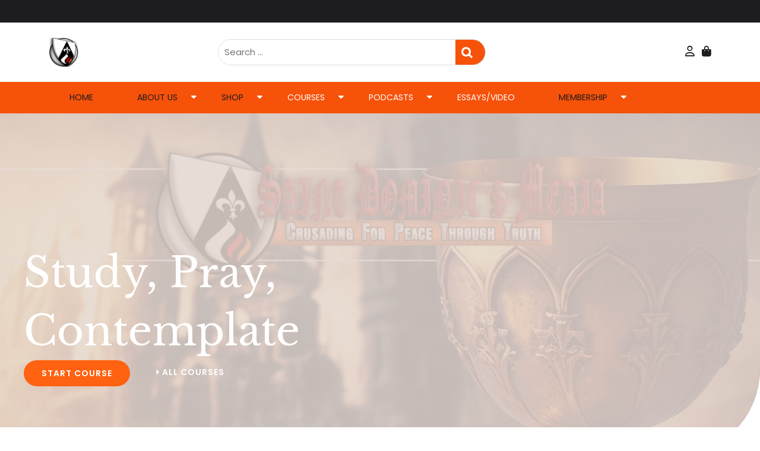

--- FILE ---
content_type: text/html; charset=UTF-8
request_url: https://www.saintdominicsmedia.com/
body_size: 58675
content:
<!DOCTYPE html>
<html dir="ltr" lang="en-US" prefix="og: https://ogp.me/ns#">
<head><meta charset="UTF-8"><script>if(navigator.userAgent.match(/MSIE|Internet Explorer/i)||navigator.userAgent.match(/Trident\/7\..*?rv:11/i)){var href=document.location.href;if(!href.match(/[?&]nowprocket/)){if(href.indexOf("?")==-1){if(href.indexOf("#")==-1){document.location.href=href+"?nowprocket=1"}else{document.location.href=href.replace("#","?nowprocket=1#")}}else{if(href.indexOf("#")==-1){document.location.href=href+"&nowprocket=1"}else{document.location.href=href.replace("#","&nowprocket=1#")}}}}</script><script>class RocketLazyLoadScripts{constructor(e){this.triggerEvents=e,this.eventOptions={passive:!0},this.userEventListener=this.triggerListener.bind(this),this.delayedScripts={normal:[],async:[],defer:[]},this.allJQueries=[]}_addUserInteractionListener(e){this.triggerEvents.forEach((t=>window.addEventListener(t,e.userEventListener,e.eventOptions)))}_removeUserInteractionListener(e){this.triggerEvents.forEach((t=>window.removeEventListener(t,e.userEventListener,e.eventOptions)))}triggerListener(){this._removeUserInteractionListener(this),"loading"===document.readyState?document.addEventListener("DOMContentLoaded",this._loadEverythingNow.bind(this)):this._loadEverythingNow()}async _loadEverythingNow(){this._delayEventListeners(),this._delayJQueryReady(this),this._handleDocumentWrite(),this._registerAllDelayedScripts(),this._preloadAllScripts(),await this._loadScriptsFromList(this.delayedScripts.normal),await this._loadScriptsFromList(this.delayedScripts.defer),await this._loadScriptsFromList(this.delayedScripts.async),await this._triggerDOMContentLoaded(),await this._triggerWindowLoad(),window.dispatchEvent(new Event("rocket-allScriptsLoaded"))}_registerAllDelayedScripts(){document.querySelectorAll("script[type=rocketlazyloadscript]").forEach((e=>{e.hasAttribute("src")?e.hasAttribute("async")&&!1!==e.async?this.delayedScripts.async.push(e):e.hasAttribute("defer")&&!1!==e.defer||"module"===e.getAttribute("data-rocket-type")?this.delayedScripts.defer.push(e):this.delayedScripts.normal.push(e):this.delayedScripts.normal.push(e)}))}async _transformScript(e){return await this._requestAnimFrame(),new Promise((t=>{const n=document.createElement("script");let r;[...e.attributes].forEach((e=>{let t=e.nodeName;"type"!==t&&("data-rocket-type"===t&&(t="type",r=e.nodeValue),n.setAttribute(t,e.nodeValue))})),e.hasAttribute("src")?(n.addEventListener("load",t),n.addEventListener("error",t)):(n.text=e.text,t()),e.parentNode.replaceChild(n,e)}))}async _loadScriptsFromList(e){const t=e.shift();return t?(await this._transformScript(t),this._loadScriptsFromList(e)):Promise.resolve()}_preloadAllScripts(){var e=document.createDocumentFragment();[...this.delayedScripts.normal,...this.delayedScripts.defer,...this.delayedScripts.async].forEach((t=>{const n=t.getAttribute("src");if(n){const t=document.createElement("link");t.href=n,t.rel="preload",t.as="script",e.appendChild(t)}})),document.head.appendChild(e)}_delayEventListeners(){let e={};function t(t,n){!function(t){function n(n){return e[t].eventsToRewrite.indexOf(n)>=0?"rocket-"+n:n}e[t]||(e[t]={originalFunctions:{add:t.addEventListener,remove:t.removeEventListener},eventsToRewrite:[]},t.addEventListener=function(){arguments[0]=n(arguments[0]),e[t].originalFunctions.add.apply(t,arguments)},t.removeEventListener=function(){arguments[0]=n(arguments[0]),e[t].originalFunctions.remove.apply(t,arguments)})}(t),e[t].eventsToRewrite.push(n)}function n(e,t){let n=e[t];Object.defineProperty(e,t,{get:()=>n||function(){},set(r){e["rocket"+t]=n=r}})}t(document,"DOMContentLoaded"),t(window,"DOMContentLoaded"),t(window,"load"),t(window,"pageshow"),t(document,"readystatechange"),n(document,"onreadystatechange"),n(window,"onload"),n(window,"onpageshow")}_delayJQueryReady(e){let t=window.jQuery;Object.defineProperty(window,"jQuery",{get:()=>t,set(n){if(n&&n.fn&&!e.allJQueries.includes(n)){n.fn.ready=n.fn.init.prototype.ready=function(t){e.domReadyFired?t.bind(document)(n):document.addEventListener("rocket-DOMContentLoaded",(()=>t.bind(document)(n)))};const t=n.fn.on;n.fn.on=n.fn.init.prototype.on=function(){if(this[0]===window){function e(e){return e.split(" ").map((e=>"load"===e||0===e.indexOf("load.")?"rocket-jquery-load":e)).join(" ")}"string"==typeof arguments[0]||arguments[0]instanceof String?arguments[0]=e(arguments[0]):"object"==typeof arguments[0]&&Object.keys(arguments[0]).forEach((t=>{delete Object.assign(arguments[0],{[e(t)]:arguments[0][t]})[t]}))}return t.apply(this,arguments),this},e.allJQueries.push(n)}t=n}})}async _triggerDOMContentLoaded(){this.domReadyFired=!0,await this._requestAnimFrame(),document.dispatchEvent(new Event("rocket-DOMContentLoaded")),await this._requestAnimFrame(),window.dispatchEvent(new Event("rocket-DOMContentLoaded")),await this._requestAnimFrame(),document.dispatchEvent(new Event("rocket-readystatechange")),await this._requestAnimFrame(),document.rocketonreadystatechange&&document.rocketonreadystatechange()}async _triggerWindowLoad(){await this._requestAnimFrame(),window.dispatchEvent(new Event("rocket-load")),await this._requestAnimFrame(),window.rocketonload&&window.rocketonload(),await this._requestAnimFrame(),this.allJQueries.forEach((e=>e(window).trigger("rocket-jquery-load"))),window.dispatchEvent(new Event("rocket-pageshow")),await this._requestAnimFrame(),window.rocketonpageshow&&window.rocketonpageshow()}_handleDocumentWrite(){const e=new Map;document.write=document.writeln=function(t){const n=document.currentScript,r=document.createRange(),i=n.parentElement;let o=e.get(n);void 0===o&&(o=n.nextSibling,e.set(n,o));const a=document.createDocumentFragment();r.setStart(a,0),a.appendChild(r.createContextualFragment(t)),i.insertBefore(a,o)}}async _requestAnimFrame(){return new Promise((e=>requestAnimationFrame(e)))}static run(){const e=new RocketLazyLoadScripts(["keydown","mousemove","touchmove","touchstart","touchend","wheel"]);e._addUserInteractionListener(e)}}RocketLazyLoadScripts.run();</script>
  
  <meta name="viewport" content="width=device-width">
  <title>Home | Saint Dominic's Media</title><style id="rocket-critical-css">body,h1,h2,h3,h6,html,iframe,li,p,ul{border:0;font-size:100%;font-style:inherit;font-weight:inherit;margin:0;outline:0;padding:0;vertical-align:baseline}html{-webkit-text-size-adjust:100%;-ms-text-size-adjust:100%}body{margin:0}nav{display:block}a{background-color:transparent}a,a:visited{text-decoration:none}b{font-weight:700}img{border:0}svg:not(:root){overflow:hidden}button,input{color:inherit;font:inherit;margin:0}button{overflow:visible}button{text-transform:none}button,input[type=submit]{-webkit-appearance:button}button::-moz-focus-inner,input::-moz-focus-inner{border:0;padding:0}input{line-height:normal}input[type=checkbox]{box-sizing:border-box;padding:0}input[type=search]{-webkit-appearance:textfield;box-sizing:content-box}input[type=search]::-webkit-search-cancel-button,input[type=search]::-webkit-search-decoration{-webkit-appearance:none}.ast-container{max-width:100%}.ast-container{margin-left:auto;margin-right:auto;padding-left:20px;padding-right:20px}h1,h2,h3,h6{clear:both}h1{color:#808285;font-size:2em;line-height:1.2}h2{color:#808285;font-size:1.7em;line-height:1.3}h3{color:#808285;font-size:1.5em;line-height:1.4}h6{color:#808285;line-height:1.7;font-size:1.1em}html{box-sizing:border-box}*,:after,:before{box-sizing:inherit}body{color:#808285;background:#fff;font-style:normal}ul{margin:0 0 1.5em 3em}ul{list-style:disc}li>ul{margin-bottom:0;margin-left:1.5em}b{font-weight:700}i{font-style:italic}img{height:auto;max-width:100%}button,input{color:#808285;font-weight:400;font-size:100%;margin:0;vertical-align:baseline}button,input{line-height:normal}ins{background:0 0;text-decoration:none}button,input[type=submit]{border:1px solid;border-color:var(--ast-border-color);border-radius:2px;background:#e6e6e6;padding:.6em 1em .4em;color:#fff}input[type=search],input[type=text]{color:#666;border:1px solid var(--ast-border-color);border-radius:2px;-webkit-appearance:none}a{color:#4169e1}.screen-reader-text{border:0;clip:rect(1px,1px,1px,1px);height:1px;margin:-1px;overflow:hidden;padding:0;position:absolute;width:1px;word-wrap:normal!important}iframe{max-width:100%}body{-webkit-font-smoothing:antialiased;-moz-osx-font-smoothing:grayscale}body:not(.logged-in){position:relative}#page{position:relative}a{text-decoration:none}img{vertical-align:middle}p{margin-bottom:1.75em}input[type=submit]{border-radius:0;padding:18px 30px;border:0;box-shadow:none;text-shadow:none}input{line-height:1}.ast-custom-button,body,button,input[type=submit]{line-height:1.85714285714286}body{background-color:#fff}#page{display:block}.main-navigation{height:100%;-js-display:inline-flex;display:inline-flex}.main-navigation ul{list-style:none;margin:0;padding-left:0;position:relative}.main-header-menu .menu-link{text-decoration:none;padding:0 1em;display:inline-block}.main-header-menu .menu-item{position:relative}.main-header-menu .sub-menu{width:240px;background:#fff;left:-999em;position:absolute;top:100%;z-index:99999;visibility:hidden}.main-header-menu .sub-menu .menu-link{padding:.9em 1em;display:block;word-wrap:break-word}.main-header-menu .sub-menu .menu-item:not(.menu-item-has-children) .menu-link .icon-arrow:first-of-type{display:none}#ast-desktop-header .main-header-menu .sub-menu .menu-item.menu-item-has-children>.menu-link .icon-arrow{display:none}#ast-desktop-header .main-header-menu .sub-menu .menu-item.menu-item-has-children>.menu-link .ast-header-navigation-arrow{position:absolute;right:.6em;top:50%;transform:translate(0,-50%) rotate(270deg)}#ast-desktop-header .main-header-menu .sub-menu .menu-item.menu-item-has-children>.menu-link .ast-header-navigation-arrow .icon-arrow{display:block}#ast-desktop-header .main-header-menu .sub-menu .menu-item.menu-item-has-children>.menu-link .ast-header-navigation-arrow .icon-arrow svg{margin:0}.main-header-menu .sub-menu .sub-menu{top:0}.submenu-with-border .sub-menu{border-width:1px;border-style:solid}.submenu-with-border .sub-menu .menu-link{border-width:0 0 1px;border-style:solid}.submenu-with-border .sub-menu .sub-menu{top:-2px}.ast-desktop .submenu-with-border .sub-menu>.menu-item:last-child>.menu-link{border-bottom-style:none}.ast-button-wrap{display:inline-block}.ast-button-wrap button{box-shadow:none;border:none}.ast-button-wrap .menu-toggle{padding:0;width:2.2em;height:2.1em;font-size:1.5em;font-weight:400;border-radius:2px;-webkit-font-smoothing:antialiased;-moz-osx-font-smoothing:grayscale;border-radius:2px;vertical-align:middle;line-height:1.85714285714286}.ast-button-wrap .menu-toggle.main-header-menu-toggle{padding:0 .5em;width:auto;text-align:center}.header-main-layout-1 .ast-main-header-bar-alignment{margin-left:auto}.site-navigation{height:100%}.ast-icon.icon-arrow svg{height:.6em;width:.6em;position:relative;margin-left:10px}.ast-icon svg:not([fill]){fill:currentColor}body{overflow-x:hidden}.ast-builder-grid-row{display:grid;grid-template-columns:auto auto;align-items:center;grid-column-gap:20px;overflow-wrap:anywhere}.ast-builder-grid-row>.site-header-section{flex-wrap:nowrap}.ast-builder-layout-element{align-items:center}.site-header-section{height:100%;min-height:0;align-items:center}.site-header-section>*{padding:0 10px}.site-header-section>div:first-child{padding-left:0}.site-header-section>div:last-child{padding-right:0}.site-header-section .ast-builder-menu{align-items:center}.ast-grid-right-section{justify-content:flex-end}.ast-logo-title-inline .ast-site-identity{padding:1em 0;-js-display:inline-flex;display:inline-flex;vertical-align:middle;align-items:center}.ahfb-svg-iconset{-js-display:inline-flex;display:inline-flex;align-self:center}.ahfb-svg-iconset svg{width:17px;height:17px}.ast-builder-grid-row-container{display:grid;align-content:center}.main-header-bar .main-header-bar-navigation{height:100%}.ast-nav-menu .sub-menu{line-height:1.45}.ast-builder-menu .main-navigation{padding:0}.ast-builder-menu .main-navigation>ul{align-self:center}.menu-toggle .ast-close-svg{display:none}.ast-mobile-header-wrap .menu-toggle .mobile-menu-toggle-icon{-js-display:inline-flex;display:inline-flex;align-self:center}.ast-mobile-header-wrap .ast-button-wrap .menu-toggle.main-header-menu-toggle{-js-display:flex;display:flex;align-items:center;width:auto;height:auto}.menu-toggle .mobile-menu-toggle-icon{-js-display:inline-flex;display:inline-flex;align-self:center}.ast-button-wrap .menu-toggle.main-header-menu-toggle{padding:.5em;align-items:center;-js-display:flex;display:flex}.site-header{z-index:99;position:relative}.main-header-bar-wrap{position:relative}.main-header-bar{background-color:#fff;border-bottom-color:var(--ast-border-color);border-bottom-style:solid}.main-header-bar{margin-left:auto;margin-right:auto}.ast-desktop .main-header-menu.ast-menu-shadow .sub-menu{box-shadow:0 4px 10px -2px rgba(0,0,0,.1)}.site-branding{line-height:1;align-self:center}.ast-menu-toggle{display:none;background:0 0;color:inherit;border-style:dotted;border-color:transparent}.main-header-bar{z-index:4;position:relative}.main-header-bar .main-header-bar-navigation .sub-menu{line-height:1.45}.main-header-bar .main-header-bar-navigation .menu-item-has-children>.menu-link:after{line-height:normal}.ast-site-identity{padding:1em 0}.ast-desktop .main-header-menu>.menu-item .sub-menu:before{position:absolute;content:'';top:0;left:0;width:100%;transform:translateY(-100%)}input[type=search],input[type=text]{color:#666;padding:.75em;height:auto;border-width:1px;border-style:solid;border-color:var(--ast-border-color);border-radius:2px;background:var(--ast-comment-inputs-background);box-shadow:none;box-sizing:border-box}input[type=submit]{box-shadow:none}.ast-flex{-js-display:flex;display:flex;flex-wrap:wrap}.ast-inline-flex{-js-display:inline-flex;display:inline-flex;align-items:center;flex-wrap:wrap;align-content:center}.ast-flex-grow-1{flex-grow:1}:root{--ast-post-nav-space:0;--ast-container-default-xlg-padding:6.67em;--ast-container-default-lg-padding:5.67em;--ast-container-default-slg-padding:4.34em;--ast-container-default-md-padding:3.34em;--ast-container-default-sm-padding:6.67em;--ast-container-default-xs-padding:2.4em;--ast-container-default-xxs-padding:1.4em;--ast-code-block-background:#EEEEEE;--ast-comment-inputs-background:#FAFAFA;--ast-normal-container-width:1200px;--ast-narrow-container-width:750px;--ast-blog-title-font-weight:normal;--ast-blog-meta-weight:inherit;--ast-global-color-primary:var(--ast-global-color-5);--ast-global-color-secondary:var(--ast-global-color-4);--ast-global-color-alternate-background:var(--ast-global-color-7);--ast-global-color-subtle-background:var(--ast-global-color-6);--ast-bg-style-guide:#F8FAFC;--ast-shadow-style-guide:0px 0px 4px 0 #00000057;--ast-global-dark-bg-style:#fff;--ast-global-dark-lfs:#fbfbfb;--ast-widget-bg-color:#fafafa;--ast-wc-container-head-bg-color:#fbfbfb;--ast-title-layout-bg:#eeeeee;--ast-search-border-color:#e7e7e7;--ast-lifter-hover-bg:#e6e6e6;--ast-gallery-block-color:#000;--srfm-color-input-label:var(--ast-global-color-2)}html{font-size:100%}a{color:var(--ast-global-color-0)}body,button,input,.ast-custom-button{font-family:'DM Sans',sans-serif;font-weight:400;font-size:16px;font-size:1rem;line-height:var(--ast-body-line-height,1.65em)}p{margin-bottom:.5em}h1,h2,h3,h6{font-family:'Lexend',sans-serif;font-weight:600;line-height:1.2em}header .custom-logo-link img{max-width:50px;width:50px}h1{font-size:80px;font-size:5rem;font-weight:600;font-family:'Lexend',sans-serif;line-height:1.4em}h2{font-size:45px;font-size:2.8125rem;font-weight:600;font-family:'Lexend',sans-serif;line-height:1.3em}h3{font-size:37px;font-size:2.3125rem;font-weight:600;font-family:'Lexend',sans-serif;line-height:1.3em}h6{font-size:15px;font-size:.9375rem;line-height:1.25em;font-family:'Lexend',sans-serif}body,h1,h2,h3,h6{color:var(--ast-global-color-3)}input[type="checkbox"]:checked{border-color:var(--ast-global-color-0);background-color:var(--ast-global-color-0);box-shadow:none}input{outline:none}.ast-logo-title-inline .site-logo-img{padding-right:1em}.ast-page-builder-template .site-content>.ast-container{max-width:100%;padding:0}@media (max-width:921.9px){#ast-desktop-header{display:none}}@media (min-width:922px){#ast-mobile-header{display:none}}.elementor-widget-button .elementor-button{border-style:solid;text-decoration:none;border-top-width:0;border-right-width:0;border-left-width:0;border-bottom-width:0}body .elementor-button.elementor-size-sm,body .elementor-button{border-top-left-radius:100px;border-top-right-radius:100px;border-bottom-right-radius:100px;border-bottom-left-radius:100px;padding-top:15px;padding-right:30px;padding-bottom:15px;padding-left:30px}@media (max-width:544px){.elementor-widget-button .elementor-button.elementor-size-sm,.elementor-widget-button .elementor-button{padding-top:15px;padding-right:27px;padding-bottom:15px;padding-left:27px}}.elementor-widget-button .elementor-button{border-color:var(--ast-global-color-0);background-color:var(--ast-global-color-0)}.elementor-widget-button .elementor-button,.elementor-widget-button .elementor-button:visited{color:#fff}.elementor-widget-button .elementor-button{font-weight:600;font-size:14px;font-size:.875rem;line-height:1em;text-transform:uppercase;letter-spacing:1px}body .elementor-button.elementor-size-sm,body .elementor-button{font-size:14px;font-size:.875rem}.elementor-widget-heading h1.elementor-heading-title{line-height:1.4em}.elementor-widget-heading h2.elementor-heading-title{line-height:1.3em}.elementor-widget-heading h6.elementor-heading-title{line-height:1.25em}.menu-toggle,button,.ast-custom-button,input[type="submit"]{border-style:solid;border-top-width:0;border-right-width:0;border-left-width:0;border-bottom-width:0;color:#fff;border-color:var(--ast-global-color-0);background-color:var(--ast-global-color-0);padding-top:15px;padding-right:30px;padding-bottom:15px;padding-left:30px;font-family:inherit;font-weight:600;font-size:14px;font-size:.875rem;line-height:1em;text-transform:uppercase;letter-spacing:1px;border-top-left-radius:100px;border-top-right-radius:100px;border-bottom-right-radius:100px;border-bottom-left-radius:100px}@media (max-width:921px){.menu-toggle,button,.ast-custom-button,input[type="submit"]{font-size:13px;font-size:.8125rem}}@media (max-width:544px){.menu-toggle,button,.ast-custom-button,input[type="submit"]{padding-top:15px;padding-right:27px;padding-bottom:15px;padding-left:27px;font-size:12px;font-size:.75rem}}@media (max-width:921px){.menu-toggle,button,input[type="submit"]{font-size:13px;font-size:.8125rem}}@media (min-width:544px){.ast-container{max-width:100%}}@media (max-width:544px){.menu-toggle,button,input[type="submit"]{font-size:12px;font-size:.75rem}}body{background-color:var(--ast-global-color-4);background-image:none}@media (max-width:921px){h1{font-size:65px}h2{font-size:32px}h3{font-size:25px}h6{font-size:15px;font-size:.9375rem}header .custom-logo-link img{max-width:150px;width:150px}}@media (max-width:544px){h1{font-size:32px}h2{font-size:26px}h3{font-size:20px}h6{font-size:15px;font-size:.9375rem}header .custom-logo-link img{max-width:150px;width:150px}}@media (max-width:921px){html{font-size:91.2%}}@media (max-width:544px){html{font-size:91.2%}}@media (min-width:922px){.ast-container{max-width:1240px}}@media (min-width:922px){.site-content .ast-container{display:flex}}@media (max-width:921px){.site-content .ast-container{flex-direction:column}}.ast-theme-transparent-header [data-section="section-header-mobile-trigger"] .ast-button-wrap .ast-mobile-menu-trigger-fill{border:none}:root{--wp--custom--ast-default-block-top-padding:3em;--wp--custom--ast-default-block-right-padding:3em;--wp--custom--ast-default-block-bottom-padding:3em;--wp--custom--ast-default-block-left-padding:3em;--wp--custom--ast-container-width:1200px;--wp--custom--ast-content-width-size:1200px;--wp--custom--ast-wide-width-size:calc(1200px + var(--wp--custom--ast-default-block-left-padding) + var(--wp--custom--ast-default-block-right-padding))}@media (max-width:921px){:root{--wp--custom--ast-default-block-top-padding:3em;--wp--custom--ast-default-block-right-padding:2em;--wp--custom--ast-default-block-bottom-padding:3em;--wp--custom--ast-default-block-left-padding:2em}}@media (max-width:544px){:root{--wp--custom--ast-default-block-top-padding:3em;--wp--custom--ast-default-block-right-padding:1.5em;--wp--custom--ast-default-block-bottom-padding:3em;--wp--custom--ast-default-block-left-padding:1.5em}}:root{--ast-global-color-0:#FF6210;--ast-global-color-1:#F15808;--ast-global-color-2:#1C0D0A;--ast-global-color-3:#353535;--ast-global-color-4:#FFFFFF;--ast-global-color-5:#FEF1E4;--ast-global-color-6:#140B06;--ast-global-color-7:#E5D7D1;--ast-global-color-8:#222222}:root{--ast-border-color:#dddddd}.ast-theme-transparent-header #masthead .site-logo-img .transparent-custom-logo img{max-width:100px;width:100px}@media (max-width:921px){.ast-theme-transparent-header #masthead .site-logo-img .transparent-custom-logo img{max-width:120px;width:120px}}@media (max-width:543px){.ast-theme-transparent-header #masthead .site-logo-img .transparent-custom-logo img{max-width:100px;width:100px}}@media (min-width:921px){.ast-theme-transparent-header #masthead{position:absolute;left:0;right:0}.ast-theme-transparent-header .main-header-bar{background:none}}.ast-theme-transparent-header .ast-builder-menu .main-header-menu,.ast-theme-transparent-header .ast-builder-menu .main-header-menu .menu-link,.ast-theme-transparent-header [CLASS*="ast-builder-menu-"] .main-header-menu .menu-item>.menu-link,.ast-theme-transparent-header .ast-builder-menu .main-header-menu .menu-item>.ast-menu-toggle,.ast-theme-transparent-header .ast-builder-menu .main-header-menu .menu-item>.ast-menu-toggle,.ast-theme-transparent-header .main-header-menu .menu-link{color:var(--ast-global-color-2)}.ast-theme-transparent-header .ast-builder-menu .main-header-menu .current-menu-item>.menu-link,.ast-theme-transparent-header .ast-builder-menu .main-header-menu .current-menu-ancestor>.menu-link,.ast-theme-transparent-header .ast-builder-menu .main-header-menu .current-menu-item>.ast-menu-toggle,.ast-theme-transparent-header .ast-builder-menu .main-header-menu .current-menu-ancestor>.ast-menu-toggle,.ast-theme-transparent-header [CLASS*="ast-builder-menu-"] .main-header-menu .current-menu-item>.menu-link,.ast-theme-transparent-header [CLASS*="ast-builder-menu-"] .main-header-menu .current-menu-ancestor>.menu-link,.ast-theme-transparent-header [CLASS*="ast-builder-menu-"] .main-header-menu .current-menu-item>.ast-menu-toggle,.ast-theme-transparent-header [CLASS*="ast-builder-menu-"] .main-header-menu .current-menu-ancestor>.ast-menu-toggle,.ast-theme-transparent-header .main-header-menu .current-menu-item>.menu-link,.ast-theme-transparent-header .main-header-menu .current-menu-ancestor>.menu-link{color:var(--ast-global-color-1)}.ast-theme-transparent-header .ast-builder-menu .main-header-menu .menu-item .sub-menu .menu-link,.ast-theme-transparent-header .main-header-menu .menu-item .sub-menu .menu-link{background-color:#fff0}@media (max-width:921px){.ast-theme-transparent-header #masthead{position:absolute;left:0;right:0}.ast-theme-transparent-header .main-header-bar{background:none}}@media (max-width:921px){.ast-theme-transparent-header .main-header-menu .menu-link{background-color:var(--ast-global-color-4)}.ast-theme-transparent-header .ast-builder-menu .main-header-menu,.ast-theme-transparent-header .ast-builder-menu .main-header-menu .menu-link,.ast-theme-transparent-header [CLASS*="ast-builder-menu-"] .main-header-menu .menu-item>.menu-link,.ast-theme-transparent-header .ast-builder-menu .main-header-menu .menu-item>.ast-menu-toggle,.ast-theme-transparent-header .ast-builder-menu .main-header-menu .menu-item>.ast-menu-toggle,.ast-theme-transparent-header .main-header-menu .menu-link{color:var(--ast-global-color-2)}.ast-theme-transparent-header .ast-builder-menu .main-header-menu .current-menu-item>.menu-link,.ast-theme-transparent-header .ast-builder-menu .main-header-menu .current-menu-ancestor>.menu-link,.ast-theme-transparent-header .ast-builder-menu .main-header-menu .current-menu-item>.ast-menu-toggle,.ast-theme-transparent-header .ast-builder-menu .main-header-menu .current-menu-ancestor>.ast-menu-toggle,.ast-theme-transparent-header [CLASS*="ast-builder-menu-"] .main-header-menu .current-menu-item>.menu-link,.ast-theme-transparent-header [CLASS*="ast-builder-menu-"] .main-header-menu .current-menu-ancestor>.menu-link,.ast-theme-transparent-header [CLASS*="ast-builder-menu-"] .main-header-menu .current-menu-item>.ast-menu-toggle,.ast-theme-transparent-header [CLASS*="ast-builder-menu-"] .main-header-menu .current-menu-ancestor>.ast-menu-toggle,.ast-theme-transparent-header .main-header-menu .current-menu-item>.menu-link,.ast-theme-transparent-header .main-header-menu .current-menu-ancestor>.menu-link{color:var(--ast-global-color-1)}}.ast-theme-transparent-header #ast-desktop-header>.ast-main-header-wrap>.main-header-bar{border-bottom-style:none}h1,h2,h3,h6{color:var(--ast-global-color-2)}.ast-builder-layout-element[data-section="title_tagline"]{display:flex}[data-section*="section-hb-button-"] .menu-link{display:none}.ast-header-button-1[data-section="section-hb-button-1"]{display:flex}.ast-builder-menu-1{font-family:inherit;font-weight:inherit}.ast-builder-menu-1 .menu-item>.menu-link{color:var(--ast-global-color-2)}.ast-builder-menu-1 .menu-item>.ast-menu-toggle{color:var(--ast-global-color-2)}.ast-builder-menu-1 .menu-item.current-menu-item>.menu-link,.ast-builder-menu-1 .current-menu-ancestor>.menu-link{color:var(--ast-global-color-3)}.ast-builder-menu-1 .menu-item.current-menu-item>.ast-menu-toggle{color:var(--ast-global-color-3)}.ast-builder-menu-1 .sub-menu{border-top-width:0;border-bottom-width:0;border-right-width:0;border-left-width:0;border-color:var(--ast-global-color-0);border-style:solid}.ast-builder-menu-1 .sub-menu .sub-menu{top:0}.ast-builder-menu-1 .main-header-menu>.menu-item>.sub-menu{margin-top:0}.ast-desktop .ast-builder-menu-1 .main-header-menu>.menu-item>.sub-menu:before{height:calc(0px + 0px + 5px)}.ast-builder-menu-1 .main-header-menu,.ast-builder-menu-1 .main-header-menu .sub-menu{background-image:none}.ast-desktop .ast-builder-menu-1 .menu-item .sub-menu .menu-link{border-style:none}@media (max-width:921px){.ast-builder-menu-1 .main-header-menu .menu-item>.menu-link{color:var(--ast-global-color-2)}.ast-builder-menu-1 .menu-item>.ast-menu-toggle{color:var(--ast-global-color-2)}.ast-builder-menu-1 .menu-item.current-menu-item>.menu-link,.ast-builder-menu-1 .current-menu-ancestor>.menu-link,.ast-builder-menu-1 .current-menu-ancestor>.ast-menu-toggle{color:var(--ast-global-color-1)}.ast-builder-menu-1 .menu-item.current-menu-item>.ast-menu-toggle{color:var(--ast-global-color-1)}.ast-builder-menu-1 .menu-item-has-children>.menu-link:after{content:unset}.ast-builder-menu-1 .main-header-menu>.menu-item>.sub-menu{margin-top:0}}@media (max-width:544px){.ast-builder-menu-1 .main-header-menu>.menu-item>.sub-menu{margin-top:0}}.ast-builder-menu-1{display:flex}.elementor-widget-heading .elementor-heading-title{margin:0}.elementor-page .ast-menu-toggle{color:unset!important;background:unset!important}.elementor-template-full-width .ast-container{display:block}.elementor-screen-only,.screen-reader-text{top:0!important}@media (min-width:922px){.main-header-bar{border-bottom-width:0}}.main-header-menu .menu-item{-js-display:flex;display:flex;-webkit-box-pack:center;-webkit-justify-content:center;-moz-box-pack:center;-ms-flex-pack:center;justify-content:center;-webkit-box-orient:vertical;-webkit-box-direction:normal;-webkit-flex-direction:column;-moz-box-orient:vertical;-moz-box-direction:normal;-ms-flex-direction:column;flex-direction:column}.main-header-menu>.menu-item>.menu-link{height:100%;-webkit-box-align:center;-webkit-align-items:center;-moz-box-align:center;-ms-flex-align:center;align-items:center;-js-display:flex;display:flex}@media (min-width:922px){.ast-builder-menu .main-navigation>ul>li:last-child a{margin-right:0}}#ast-scroll-top{display:none;position:fixed;text-align:center;z-index:99;width:2.1em;height:2.1em;line-height:2.1;color:#fff;border-radius:2px;content:"";outline:inherit}@media (min-width:769px){#ast-scroll-top{content:"769"}}#ast-scroll-top .ast-icon.icon-arrow svg{margin-left:0;vertical-align:middle;transform:translate(0,-20%) rotate(180deg);width:1.6em}.ast-scroll-to-top-right{right:30px;bottom:30px}#ast-scroll-top{background-color:var(--ast-global-color-0);font-size:15px}@media (max-width:921px){#ast-scroll-top .ast-icon.icon-arrow svg{width:1em}}.ast-mobile-header-content>*{padding:10px 0;height:auto}.ast-mobile-header-content>*:first-child{padding-top:10px}.ast-mobile-header-content>.ast-builder-menu{padding-top:0}.ast-mobile-header-content>*:last-child{padding-bottom:0}.ast-mobile-header-wrap .ast-mobile-header-content{display:none}.ast-mobile-header-wrap .ast-mobile-header-content{background-color:var(--ast-global-color-4)}.ast-mobile-header-content>*{padding-top:0;padding-bottom:0}.content-align-flex-start .ast-builder-layout-element{justify-content:flex-start}.content-align-flex-start .main-header-menu{text-align:left}.ast-mobile-header-wrap .ast-primary-header-bar,.ast-primary-header-bar .site-primary-header-wrap{min-height:70px}.ast-desktop .ast-primary-header-bar .main-header-menu>.menu-item{line-height:70px}@media (min-width:922px){.ast-primary-header-bar{border-bottom-width:0;border-bottom-color:#eaeaea;border-bottom-style:solid}}.ast-primary-header-bar{background-color:var(--ast-global-color-5);background-image:none}.ast-primary-header-bar{display:block}[data-section="section-header-mobile-trigger"] .ast-button-wrap .ast-mobile-menu-trigger-fill{color:var(--ast-global-color-4);border:none;background:var(--ast-global-color-0);border-top-left-radius:5px;border-top-right-radius:5px;border-bottom-right-radius:5px;border-bottom-left-radius:5px}[data-section="section-header-mobile-trigger"] .ast-button-wrap .mobile-menu-toggle-icon .ast-mobile-svg{width:20px;height:20px;fill:var(--ast-global-color-4)}:root{--e-global-color-astglobalcolor0:#FF6210;--e-global-color-astglobalcolor1:#F15808;--e-global-color-astglobalcolor2:#1C0D0A;--e-global-color-astglobalcolor3:#353535;--e-global-color-astglobalcolor4:#FFFFFF;--e-global-color-astglobalcolor5:#FEF1E4;--e-global-color-astglobalcolor6:#140B06;--e-global-color-astglobalcolor7:#E5D7D1;--e-global-color-astglobalcolor8:#222222}@font-face{font-family:'DM Sans';font-style:normal;font-weight:400;font-display:swap;src:url(https://fonts.gstatic.com/s/dmsans/v17/rP2tp2ywxg089UriI5-g4vlH9VoD8CmcqZG40F9JadbnoEwAopxRR232RmYJp8I5zzw.woff2) format('woff2');unicode-range:U+0100-02BA,U+02BD-02C5,U+02C7-02CC,U+02CE-02D7,U+02DD-02FF,U+0304,U+0308,U+0329,U+1D00-1DBF,U+1E00-1E9F,U+1EF2-1EFF,U+2020,U+20A0-20AB,U+20AD-20C0,U+2113,U+2C60-2C7F,U+A720-A7FF}@font-face{font-family:'DM Sans';font-style:normal;font-weight:400;font-display:swap;src:url(https://fonts.gstatic.com/s/dmsans/v17/rP2tp2ywxg089UriI5-g4vlH9VoD8CmcqZG40F9JadbnoEwAopxRSW32RmYJp8I5.woff2) format('woff2');unicode-range:U+0000-00FF,U+0131,U+0152-0153,U+02BB-02BC,U+02C6,U+02DA,U+02DC,U+0304,U+0308,U+0329,U+2000-206F,U+20AC,U+2122,U+2191,U+2193,U+2212,U+2215,U+FEFF,U+FFFD}@font-face{font-family:'Lexend';font-style:normal;font-weight:600;font-display:swap;src:url(https://fonts.gstatic.com/s/lexend/v26/wlptgwvFAVdoq2_F94zlCfv0bz1WC-URzLhneoCrCEswgqSP.woff2) format('woff2');unicode-range:U+0102-0103,U+0110-0111,U+0128-0129,U+0168-0169,U+01A0-01A1,U+01AF-01B0,U+0300-0301,U+0303-0304,U+0308-0309,U+0323,U+0329,U+1EA0-1EF9,U+20AB}@font-face{font-family:'Lexend';font-style:normal;font-weight:600;font-display:swap;src:url(https://fonts.gstatic.com/s/lexend/v26/wlptgwvFAVdoq2_F94zlCfv0bz1WC-URzLlneoCrCEswgqSP.woff2) format('woff2');unicode-range:U+0100-02BA,U+02BD-02C5,U+02C7-02CC,U+02CE-02D7,U+02DD-02FF,U+0304,U+0308,U+0329,U+1D00-1DBF,U+1E00-1E9F,U+1EF2-1EFF,U+2020,U+20A0-20AB,U+20AD-20C0,U+2113,U+2C60-2C7F,U+A720-A7FF}@font-face{font-family:'Lexend';font-style:normal;font-weight:600;font-display:swap;src:url(https://fonts.gstatic.com/s/lexend/v26/wlptgwvFAVdoq2_F94zlCfv0bz1WC-URzLdneoCrCEswgg.woff2) format('woff2');unicode-range:U+0000-00FF,U+0131,U+0152-0153,U+02BB-02BC,U+02C6,U+02DA,U+02DC,U+0304,U+0308,U+0329,U+2000-206F,U+20AC,U+2122,U+2191,U+2193,U+2212,U+2215,U+FEFF,U+FFFD}.ast-desktop .astra-menu-animation-slide-up>.menu-item>.sub-menu,.ast-desktop .astra-menu-animation-slide-up>.menu-item>.sub-menu .sub-menu{opacity:0;visibility:hidden;transform:translateY(.5em)}:root{--pmpro--base--border-radius:8px;--pmpro--base--spacing--small:12px;--pmpro--base--spacing--medium:18px;--pmpro--base--spacing--large:36px;--pmpro--color--accent:#0c3d54;--pmpro--color--base:#ffffff;--pmpro--color--base-2:#ededed;--pmpro--color--contrast:#222222;--pmpro--color--border:#777777;--pmpro--color--info-background:#d9edf7;--pmpro--color--info-border:#bce8f1;--pmpro--color--info-text:#31708f;--pmpro--color--info-link:#245269;--pmpro--color--success-background:#d4edda;--pmpro--color--success-border:#c3e6cb;--pmpro--color--success-text:#0F441C;--pmpro--color--success-link:#2b542c;--pmpro--color--error-background:#f8d7da;--pmpro--color--error-border:#f5c6cb;--pmpro--color--error-text:#721c24;--pmpro--color--error-link:#843534;--pmpro--color--alert-background:#fff8e0;--pmpro--color--alert-border:#ffeeba;--pmpro--color--alert-text:#6C5101;--pmpro--color--alert-link:#66512c;--pmpro--color--alert2-background:#ffecd9;--pmpro--color--alert2-border:#ffddb1;--pmpro--color--alert2-text:#995d1d;--pmpro--color--alert2-link:#a65e3a}.screen-reader-text{border:0;clip:rect(1px,1px,1px,1px);clip-path:inset(50%);height:1px;margin:-1px;overflow:hidden;padding:0;position:absolute;width:1px;word-wrap:normal!important}.woocommerce-js h2{margin-bottom:.7em}.woocommerce-js input[type=search],.woocommerce-js input[type=text]{border-color:var(--ast-border-color);background-color:var(--ast-global-dark-bg-style);box-shadow:none;border-radius:0}:root{--ld-spacer-0:0.25rem;--ld-spacer-1:0.5rem;--ld-spacer-2:0.75rem;--ld-spacer-3:1rem;--ld-spacer-4:1.25rem;--ld-spacer-5:1.5rem;--ld-spacer-6:2rem;--ld-spacer-7:2.25rem;--ld-spacer-8:2.5rem;--ld-spacer-9:3rem;--ld-spacer-10:3.5rem;--ld-spacer-11:4rem;--ld-spacer-12:5rem;--ld-spacer-13:6rem;--ld-spacer-14:8rem;--ld-spacer-fixed-0:4px;--ld-spacer-fixed-1:8px;--ld-spacer-fixed-2:12px;--ld-spacer-fixed-3:16px;--ld-spacer-fixed-4:20px;--ld-spacer-fixed-5:24px;--ld-spacer-fixed-6:32px;--ld-spacer-fixed-7:36px;--ld-spacer-fixed-8:40px;--ld-spacer-fixed-9:48px;--ld-spacer-fixed-10:56px;--ld-spacer-fixed-11:64px;--ld-spacer-fixed-12:80px;--ld-spacer-fixed-13:96px;--ld-spacer-fixed-14:128px;--ld-radius:4px;--ld-color-brand-primary:#235af3;--ld-color-brand-secondary:#f3b33e;--ld-color-brand-tertiary:#479bf8;--ld-color-semantic-success:#3eab6a;--ld-color-semantic-error:#e65255;--ld-color-system-dark:#1439c4;--ld-color-system-body-text:#4a4a68;--ld-color-system-subtle:#8c8ca2;--ld-color-system-subtle-text:var(--ld-color-system-subtle);--ld-color-system-border:#dce1e8;--ld-color-system-light-1:#f3f8ff;--ld-color-system-light-2:#f7f9fc;--ld-color-system-white:#fff;--ld-color-alert-bg:#7a7a7a;--ld-color-alert-text:var(--ld-color-system-white);--ld-color-body-bg:var(--ld-color-system-white);--ld-color-border:#ddd;--ld-color-button:var(--ld-color-system-white);--ld-color-button-bg:var(--ld-color-brand-primary);--ld-color-button-bg-hover:#2c4fd1;--ld-color-progress-bar-bg:#f5f5f5;--ld-color-progress-bar-fg:#000;--ld-color-field-bg:var(--ld-color-system-light-1);--ld-color-field-bg-hover:var(--ld-color-system-white);--ld-color-field-bg-active:var(--ld-color-system-white);--ld-color-field-bg-valid:var(--ld-color-system-white);--ld-color-field-bg-error:var(--ld-color-system-white);--ld-color-field-bg-disabled:var(--ld-color-system-light-2);--ld-color-field-border:var(--ld-color-system-subtle);--ld-color-field-border-active:var(--ld-color-brand-primary);--ld-color-field-border-active-shadow:0 0 0 4px rgba(50,89,235,.2);--ld-color-field-border-error:var(--ld-color-semantic-error);--ld-color-field-border-error-shadow:0 0 0 4px rgba(230,82,85,.2);--ld-color-field-border-valid:var(--ld-color-semantic-success);--ld-color-field-border-valid-shadow:0 0 0 4px rgba(62,171,106,.2);--ld-color-field-border-disabled:var(--ld-color-system-light-3);--ld-color-field-text:var(--ld-color-system-subtle-text);--ld-color-field-text-active:var(--ld-color-system-dark);--ld-color-field-text-valid:var(--ld-color-system-dark);--ld-color-field-text-error:var(--ld-color-system-dark);--ld-color-field-text-disabled:var(--ld-color-system-subtle-text);--ld-color-field-description:var(--ld-color-system-subtle-text);--ld-color-field-error:var(--ld-color-semantic-error);--ld-color-label:var(--ld-color-system-dark);--ld-color-button-secondary-border:#728188;--ld-typography-font-family:inter,-apple-system,roboto,ubuntu,sans-serif;--ld-typography-font-weight-regular:400;--ld-typography-font-weight-medium:500;--ld-typography-font-weight-bold:700;--ld-typography-desktop-h1-size:4rem;--ld-typography-desktop-h1-height:4.5rem;--ld-typography-desktop-h1-weight:var(--ld-typography-font-weight-bold);--ld-typography-desktop-h1-spacing:-2%;--ld-typography-desktop-h1-margin:var(--ld-spacer-8);--ld-typography-mobile-h1-size:3rem;--ld-typography-mobile-h1-height:3.5rem;--ld-typography-mobile-h1-margin:var(--ld-spacer-7);--ld-typography-desktop-h2-size:3rem;--ld-typography-desktop-h2-height:3.5rem;--ld-typography-desktop-h2-weight:var(--ld-typography-font-weight-bold);--ld-typography-desktop-h2-spacing:-2%;--ld-typography-desktop-h2-margin:var(--ld-spacer-7);--ld-typography-mobile-h2-size:2.5rem;--ld-typography-mobile-h2-height:3rem;--ld-typography-mobile-h2-margin:var(--ld-spacer-6);--ld-typography-desktop-h3-size:2.5rem;--ld-typography-desktop-h3-height:3rem;--ld-typography-desktop-h3-weight:var(--ld-typography-font-weight-bold);--ld-typography-desktop-h3-spacing:-2%;--ld-typography-desktop-h3-margin:var(--ld-spacer-6);--ld-typography-mobile-h3-size:2rem;--ld-typography-mobile-h3-height:2.5rem;--ld-typography-mobile-h3-margin:var(--ld-spacer-5);--ld-typography-desktop-h4-size:2rem;--ld-typography-desktop-h4-height:2.5rem;--ld-typography-desktop-h4-weight:var(--ld-typography-font-weight-bold);--ld-typography-desktop-h4-spacing:inherit;--ld-typography-desktop-h4-margin:var(--ld-spacer-5);--ld-typography-mobile-h4-size:1.5rem;--ld-typography-mobile-h4-height:2rem;--ld-typography-mobile-h4-margin:var(--ld-spacer-4);--ld-typography-desktop-h5-size:1.5rem;--ld-typography-desktop-h5-height:2rem;--ld-typography-desktop-h5-weight:var(--ld-typography-font-weight-bold);--ld-typography-desktop-h5-spacing:inherit;--ld-typography-desktop-h5-margin:var(--ld-spacer-4);--ld-typography-mobile-h5-size:1.25rem;--ld-typography-mobile-h5-height:1.75rem;--ld-typography-mobile-h5-margin:var(--ld-spacer-4);--ld-typography-desktop-h6-size:1.125rem;--ld-typography-desktop-h6-height:1.5rem;--ld-typography-desktop-h6-weight:var(--ld-typography-font-weight-bold);--ld-typography-desktop-h6-spacing:inherit;--ld-typography-desktop-h6-margin:var(--ld-spacer-3);--ld-typography-mobile-h6-size:1.125rem;--ld-typography-mobile-h6-height:1.5rem;--ld-typography-mobile-h6-margin:var(--ld-spacer-3);--ld-typography-desktop-body-large-size:1.25rem;--ld-typography-desktop-body-large-height:1.75rem;--ld-typography-mobile-body-large-size:1rem;--ld-typography-mobile-body-large-height:1.5rem;--ld-typography-desktop-body-size:1rem;--ld-typography-desktop-body-height:1.5rem;--ld-typography-mobile-body-size:0.875rem;--ld-typography-mobile-body-height:1.375rem;--ld-typography-desktop-body-small-size:0.875rem;--ld-typography-desktop-body-small-height:1.375rem;--ld-typography-desktop-caption-size:0.75rem;--ld-typography-desktop-caption-height:1.25rem;--ld-typography-mobile-caption-size:0.75rem;--ld-typography-mobile-caption-height:1.25rem;--ld-typography-desktop-pre-title-size:0.75rem;--ld-typography-desktop-pre-title-height:1.25rem;--ld-typography-desktop-pre-title-weight:var(--ld-typography-font-weight-bold);--ld-typography-desktop-pre-title-spacing:3%;--ld-typography-desktop-pre-title-transform:uppercase;--ld-typography-mobile-pre-title-size:0.75rem;--ld-typography-mobile-pre-title-height:1.25rem;--ld-typography-desktop-button-text-size:1rem;--ld-typography-desktop-button-text-height:1.5rem;--ld-typography-desktop-button-text-weight:var(--ld-typography-font-weight-bold);--ld-typography-desktop-button-text-spacing:3%;--ld-typography-mobile-button-text-size:0.875rem;--ld-typography-mobile-button-text-height:1.375rem;--ld-typography-desktop-link-size:1rem;--ld-typography-desktop-link-height:1.5rem;--ld-typography-desktop-link-weight:var(--ld-typography-font-weight-bold);--ld-typography-desktop-link-decoration:underline;--ld-typography-mobile-link-size:0.875rem;--ld-typography-mobile-link-height:1.375rem;--ld-icon-size-xl:2rem;--ld-icon-size-lg:1.5rem;--ld-icon-size-md:1.25rem;--ld-icon-size-sm:1rem;--ld-icon-size-default:var(--ld-icon-size-md);--ld-button-border-radius:var(--ld-radius);--ld-button-border-radius-rounded:100px;--ld-field-radius:var(--ld-radius);--ld-border-radius:8px;--ld-border-radius-small:4px;--ld-alert-border-radius:8px;--ld-alert-border-width:1px;--ld-alert-margin:0 0 var(--ld-spacer-3) 0;--ld-alert-padding:var(--ld-spacer-2) var(--ld-spacer-fixed-3);--ld-alert-last-margin:0 0 var(--ld-spacer-8) 0;--ld-breadcrumbs-font-size:var(--ld-typography-desktop-body-small-size);--ld-breadcrumbs-line-height:var(--ld-typography-desktop-body-small-height);--ld-breadcrumbs-font-weight:var(--ld-typography-font-weight-regular);--ld-breadcrumbs-link-color:var(--ld-color-brand-primary);--ld-breadcrumbs-text-color:var(--ld-color-body-text);--ld-breadcrumbs-delimiter-color:var(--ld-color-system-border);--ld-breadcrumbs-truncation-size:19ch;--ld-tabs-gap:var(--ld-spacer-6);--ld-tabs-font-weight:var(--ld-typography-font-weight-bold);--ld-tabs-color-text-active:var(--ld-color-brand-primary);--ld-tabs-background-color-hover:var(--ld-color-system-light-2);--ld-tabs-border-width:2px;--ld-tabs-border-width-active:4px;--ld-tabs-border-color:var(--ld-color-system-border);--ld-tabs-border-color-active:var(--ld-color-brand-primary);--ld-tabs-tab-gap:10px;--ld-pricing-gap:0.25rem 0;--ld-instructors-margin:var(--ld-spacer-8) 0 0 0;--ld-instructors-gap:var(--ld-spacer-2);--ld-instructors-list-gap:var(--ld-spacer-3);--ld-instructors-item-gap:var(--ld-spacer-3);--ld-instructors-avatar-border-radius:50%;--ld-steps-margin-top:var(--ld-spacer-6);--ld-steps-list-gap:var(--ld-spacer-3);--ld-steps-info-padding:var(--ld-spacer-3) var(--ld-spacer-fixed-5);--ld-steps-item-background-color:var(--ld-color-system-light-2);--ld-steps-item-background-color-hover:var(--ld-color-system-border);--ld-steps-item-border-width:0.063rem;--ld-steps-item-border-color:var(--ld-color-system-border);--ld-steps-item-border-radius:0.25rem;--ld-steps-item-truncation-size:65ch;--ld-steps-sub-item-background-color:var(--ld-color-system-white);--ld-steps-link-item-background-color:var(--ld-color-system-border);--ld-steps-link-item-padding:var(--ld-spacer-0) var(--ld-spacer-fixed-5);--ld-steps-loader-item-padding:var(--ld-spacer-1) var(--ld-spacer-fixed-5);--ld-steps-pagination-margin:var(--ld-spacer-6) 0 0 0;--ld-pagination-item-size:2rem;--ld-pagination-item-active-color:var(--ld-color-brand-primary);--ld-pagination-item-active-border:0.063rem solid var(--ld-color-brand-primary);--ld-pagination-item-active-border-radius:0.25rem;--ld-progress-bar-width:100%;--ld-progress-bar-height:1rem;--ld-progress-bar-background-color:var(--ld-color-system-border);--ld-progress-bar-foreground-color:var(--ld-color-brand-primary);--ld-progress-bar-border-radius:0.125rem;--ld-progress-bar-margin:var(--ld-spacer-4) 0 var(--ld-spacer-2) 0;--ld-progress-bar-value:0%;--ld-progress-donut-size:1.625rem;--ld-progress-donut-background-color:var(--ld-color-system-border);--ld-progress-donut-foreground-color:var(--ld-color-brand-primary);--ld-course-overview-gap:1rem}:root{--direction-multiplier:1}.elementor-screen-only,.screen-reader-text{height:1px;margin:-1px;overflow:hidden;padding:0;position:absolute;top:-10000em;width:1px;clip:rect(0,0,0,0);border:0}.elementor *,.elementor :after,.elementor :before{box-sizing:border-box}.elementor a{box-shadow:none;text-decoration:none}.elementor-element{--flex-direction:initial;--flex-wrap:initial;--justify-content:initial;--align-items:initial;--align-content:initial;--gap:initial;--flex-basis:initial;--flex-grow:initial;--flex-shrink:initial;--order:initial;--align-self:initial;align-self:var(--align-self);flex-basis:var(--flex-basis);flex-grow:var(--flex-grow);flex-shrink:var(--flex-shrink);order:var(--order)}.elementor-align-right{text-align:right}.elementor-align-right .elementor-button{width:auto}@media (max-width:1024px){.elementor-tablet-align-left{text-align:left}.elementor-tablet-align-left .elementor-button{width:auto}}@media (max-width:767px){.elementor-mobile-align-left{text-align:left}.elementor-mobile-align-left .elementor-button{width:auto}}:root{--page-title-display:block}.elementor-widget{position:relative}.elementor-widget:not(:last-child){margin-bottom:var(--kit-widget-spacing,20px)}.elementor-widget:not(:last-child).elementor-widget__width-auto{margin-bottom:0}@media (prefers-reduced-motion:no-preference){html{scroll-behavior:smooth}}.e-con{--border-radius:0;--border-top-width:0px;--border-right-width:0px;--border-bottom-width:0px;--border-left-width:0px;--border-style:initial;--border-color:initial;--container-widget-width:100%;--container-widget-height:initial;--container-widget-flex-grow:0;--container-widget-align-self:initial;--content-width:min(100%,var(--container-max-width,1140px));--width:100%;--min-height:initial;--height:auto;--text-align:initial;--margin-top:0px;--margin-right:0px;--margin-bottom:0px;--margin-left:0px;--padding-top:var(--container-default-padding-top,10px);--padding-right:var(--container-default-padding-right,10px);--padding-bottom:var(--container-default-padding-bottom,10px);--padding-left:var(--container-default-padding-left,10px);--position:relative;--z-index:revert;--overflow:visible;--gap:var(--widgets-spacing,20px);--row-gap:var(--widgets-spacing-row,20px);--column-gap:var(--widgets-spacing-column,20px);--overlay-mix-blend-mode:initial;--overlay-opacity:1;--e-con-grid-template-columns:repeat(3,1fr);--e-con-grid-template-rows:repeat(2,1fr);border-radius:var(--border-radius);height:var(--height);min-height:var(--min-height);min-width:0;overflow:var(--overflow);position:var(--position);width:var(--width);z-index:var(--z-index);--flex-wrap-mobile:wrap;margin-block-end:var(--margin-block-end);margin-block-start:var(--margin-block-start);margin-inline-end:var(--margin-inline-end);margin-inline-start:var(--margin-inline-start);padding-inline-end:var(--padding-inline-end);padding-inline-start:var(--padding-inline-start)}.e-con{--margin-block-start:var(--margin-top);--margin-block-end:var(--margin-bottom);--margin-inline-start:var(--margin-left);--margin-inline-end:var(--margin-right);--padding-inline-start:var(--padding-left);--padding-inline-end:var(--padding-right);--padding-block-start:var(--padding-top);--padding-block-end:var(--padding-bottom);--border-block-start-width:var(--border-top-width);--border-block-end-width:var(--border-bottom-width);--border-inline-start-width:var(--border-left-width);--border-inline-end-width:var(--border-right-width)}.e-con.e-flex{--flex-direction:column;--flex-basis:auto;--flex-grow:0;--flex-shrink:1;flex:var(--flex-grow) var(--flex-shrink) var(--flex-basis)}.e-con-full,.e-con>.e-con-inner{padding-block-end:var(--padding-block-end);padding-block-start:var(--padding-block-start);text-align:var(--text-align)}.e-con-full.e-flex,.e-con.e-flex>.e-con-inner{flex-direction:var(--flex-direction)}.e-con,.e-con>.e-con-inner{display:var(--display)}.e-con-boxed.e-flex{align-content:normal;align-items:normal;flex-direction:column;flex-wrap:nowrap;justify-content:normal}.e-con-boxed{gap:initial;text-align:initial}.e-con.e-flex>.e-con-inner{align-content:var(--align-content);align-items:var(--align-items);align-self:auto;flex-basis:auto;flex-grow:1;flex-shrink:1;flex-wrap:var(--flex-wrap);justify-content:var(--justify-content)}.e-con>.e-con-inner{gap:var(--row-gap) var(--column-gap);height:100%;margin:0 auto;max-width:var(--content-width);padding-inline-end:0;padding-inline-start:0;width:100%}.e-con .elementor-widget.elementor-widget{margin-block-end:0}.e-con:before{border-block-end-width:var(--border-block-end-width);border-block-start-width:var(--border-block-start-width);border-color:var(--border-color);border-inline-end-width:var(--border-inline-end-width);border-inline-start-width:var(--border-inline-start-width);border-radius:var(--border-radius);border-style:var(--border-style);content:var(--background-overlay);display:block;height:max(100% + var(--border-top-width) + var(--border-bottom-width),100%);left:calc(0px - var(--border-left-width));mix-blend-mode:var(--overlay-mix-blend-mode);opacity:var(--overlay-opacity);position:absolute;top:calc(0px - var(--border-top-width));width:max(100% + var(--border-left-width) + var(--border-right-width),100%)}.e-con .elementor-widget{min-width:0}.e-con>.e-con-inner>.elementor-widget>.elementor-widget-container,.e-con>.elementor-widget>.elementor-widget-container{height:100%}.e-con.e-con>.e-con-inner>.elementor-widget,.elementor.elementor .e-con>.elementor-widget{max-width:100%}.e-con .elementor-widget:not(:last-child){--kit-widget-spacing:0px}@media (max-width:767px){.e-con.e-flex{--width:100%;--flex-wrap:var(--flex-wrap-mobile)}}.elementor-heading-title{line-height:1;margin:0;padding:0}.elementor-button{background-color:#69727d;border-radius:3px;color:#fff;display:inline-block;font-size:15px;line-height:1;padding:12px 24px;fill:#fff;text-align:center}.elementor-button:visited{color:#fff}.elementor-button-content-wrapper{display:flex;flex-direction:row;gap:5px;justify-content:center}.elementor-button-icon{align-items:center;display:flex}.elementor-button-text{display:inline-block}.elementor-button span{text-decoration:inherit}.elementor-kit-24494{--e-global-color-primary:#6EC1E4;--e-global-color-secondary:#54595F;--e-global-color-text:#7A7A7A;--e-global-color-accent:#61CE70;--e-global-typography-primary-font-family:"Roboto";--e-global-typography-primary-font-weight:600;--e-global-typography-secondary-font-family:"Roboto Slab";--e-global-typography-secondary-font-weight:400;--e-global-typography-text-font-family:"Roboto";--e-global-typography-text-font-weight:400;--e-global-typography-accent-font-family:"Roboto";--e-global-typography-accent-font-weight:500}.e-con{--container-max-width:1440px}.elementor-widget:not(:last-child){margin-block-end:20px}.elementor-element{--widgets-spacing:20px 20px;--widgets-spacing-row:20px;--widgets-spacing-column:20px}@media (max-width:1024px){.e-con{--container-max-width:1024px}}@media (max-width:767px){.e-con{--container-max-width:767px}}.elementor-widget-search{--e-search-white:#fff;--e-search-light-grey:#cdcdcd;--e-search-medium-grey:#515962;--e-search-dark-grey:#2d2d2d;--e-search-black:#000;--e-search-dark-red:#c36;--e-search-dark-purple:#336;--e-search-input-color:var(--e-search-medium-grey);--e-search-input-border-color:var(--e-search-light-grey);--e-search-input-border-radius:0;--e-search-input-gap:4px;--e-search-input-padding:16px;--e-search-input-padding-inline-start:16px;--e-search-input-padding-inline-end:16px;--e-search-input-padding-block-start:16px;--e-search-input-padding-block-end:16px;--e-search-placeholder-color:var(--e-search-medium-grey);--e-search-icon-label-color:var(--e-search-medium-grey);--e-search-icon-label-size:24px;--e-search-icon-label-absolute-width:initial;--e-search-icon-clear-color:var(--e-search-light-grey);--e-search-icon-clear-size:12px;--e-search-icon-clear-absolute-width:initial;--e-search-submit-color:var(--e-search-white);--e-search-submit-background-color:var(--e-search-dark-grey);--e-search-submit-border-color:none;--e-search-submit-border-type:none;--e-search-submit-border-radius:0;--e-search-submit-border-width:0px;--e-search-submit-padding:24px;--e-search-submit-margin-inline-start:8px;--e-search-submit-button-width:initial;--e-search-submit-button-flex-direction:row;--e-search-pagination-numbers-padding-left:8px;--e-search-pagination-numbers-padding-right:8px;--e-search-icon-submit-color:var(--e-search-white);--e-search-submit-icon-gap:8px;--e-search-submit-icon-margin-inline-start:0px;--e-search-submit-icon-margin-inline-end:var(--e-search-submit-icon-gap);--e-search-icon-submit-size:24px;--e-search-results-background-color:var(--e-search-white);--e-search-results-border-color:var(--e-search-light-grey);--e-search-results-border-type:solid;--e-search-results-border-width:1px;--e-search-results-border-radius:0px;--e-search-results-padding:16px;--e-search-results-width:100%;--e-search-results-columns:1;--e-search-results-max-height:initial;--e-search-input-and-results-gap:8px;--e-search-loop-item-equal-height:initial;--e-search-results-grid-auto-rows:initial;--e-search-results-inset-inline-start:initial;--e-search-results-inset-inline-end:initial;--e-search-results-transform:initial;--e-search-results-default-gap:16px;--e-search-results-column-gap:var(--e-search-results-default-gap);--e-search-results-row-gap:var(--e-search-results-default-gap);--e-search-pagination-inset-inline-start:initial;--e-search-pagination-inline-end:initial;--e-search-pagination-transform:initial;--e-search-pagination-border-radius:0px;--e-search-pagination-background-color:var(--e-search-black);--e-search-pagination-text-align:center;--e-search-pagination-justify-content:center;--e-search-pagination-color:var(--e-search-dark-red);--e-search-pagination-hover:var(--e-search-dark-purple);--e-search-pagination-current:var(--e-search-black);--e-search-pagination-page-numbers-gap:10px;--e-search-pagination-block-end-spacing:0px;--e-search-pagination-block-start-spacing:0px;--e-search-pagination-vertical-position:column;--e-search-nothing-found-padding-block-start:0;--e-search-nothing-found-padding-block-end:0;--e-search-nothing-found-results-columns:1;--e-search-nothing-found-message-color:var(--e-search-medium-grey);--e-search-nothing-found-message-alignment:center;--e-search-loader-icon-color:var(--e-search-black);--e-search-loader-icon-size:34px}.elementor-widget-search .e-search-form{display:flex}.elementor-widget-search .e-search-label{display:flex;position:relative;z-index:10}.elementor-widget-search .e-search-input-wrapper{display:flex;flex:1;flex-direction:column;position:relative}.elementor-widget-search .e-search-input-wrapper>i{inset-block-start:50%;inset-inline-end:var(--e-search-input-padding-inline-end);position:absolute;transform:translateY(-50%)}.elementor-widget-search .e-search-input{--e-search-icons-min-height:max(var(--e-search-icon-clear-size),var(--e-search-icon-label-size));border-color:var(--e-search-input-border-color);border-radius:var(--e-search-input-border-radius);color:var(--e-search-input-color);height:100%;min-height:calc(var(--e-search-input-padding-block-end) + var(--e-search-input-padding-block-start) + var(--e-search-icons-min-height));padding-block-end:var(--e-search-input-padding-block-end);padding-block-start:var(--e-search-input-padding-block-start);padding-inline-end:calc(var(--e-search-input-padding-inline-end) + var(--e-search-icon-clear-absolute-width) + var(--e-search-input-gap));padding-inline-start:calc(var(--e-search-input-padding-inline-start) + var(--e-search-icon-label-absolute-width) + var(--e-search-input-gap))}.elementor-widget-search .e-search-input::-moz-placeholder{color:var(--e-search-placeholder-color)}.elementor-widget-search .e-search-input::-ms-clear,.elementor-widget-search .e-search-input::-ms-reveal{display:none;height:0;width:0}.elementor-widget-search .e-search-input::-webkit-search-cancel-button,.elementor-widget-search .e-search-input::-webkit-search-decoration,.elementor-widget-search .e-search-input::-webkit-search-results-button,.elementor-widget-search .e-search-input::-webkit-search-results-decoration{display:none}.elementor-widget-search .e-search-results-container{background-color:var(--e-search-results-background-color);border-radius:var(--e-search-results-border-radius);display:flex;height:-moz-fit-content;height:fit-content;inset-block-start:calc(100% + var(--e-search-input-and-results-gap));inset-inline-end:var(--e-search-results-inset-inline-end);inset-inline-start:var(--e-search-results-inset-inline-start);position:absolute;transform:var(--e-search-results-transform);width:var(--e-search-results-width);z-index:2000}.elementor-widget-search .e-search-results-container>div{border:var(--e-search-results-border-type) var(--e-search-results-border-width) var(--e-search-results-border-color);border-radius:var(--e-search-results-border-radius);max-height:var(--e-search-results-max-height);overflow:auto;padding:var(--e-search-results-padding);width:100%}.elementor-widget-search .e-search-results-container>div:empty{display:none}.elementor-widget-search .e-search-results{display:none}.elementor-widget-search .e-search .e-search-submit{align-items:center;background-color:var(--e-search-submit-background-color);border-color:var(--e-search-submit-border-color);border-radius:var(--e-search-submit-border-radius);border-style:var(--e-search-submit-border-type);border-width:var(--e-search-submit-border-width);color:var(--e-search-submit-color);display:flex;flex-direction:var(--e-search-submit-button-flex-direction);font-size:var(--e-search-form-submit-icon-size);margin-inline-start:var(--e-search-submit-margin-inline-start);padding:var(--e-search-submit-padding);width:var(--e-search-submit-button-width)}.elementor-widget-search .hidden{opacity:0;visibility:hidden}.elementor-widget-search .hide-loader .e-search-results{display:flex;flex-direction:var(--e-search-pagination-vertical-position)}.elementor-24483 .elementor-element.elementor-element-8005f6b{--display:flex;--flex-direction:row;--container-widget-width:calc( ( 1 - var( --container-widget-flex-grow ) ) * 100% );--container-widget-height:100%;--container-widget-flex-grow:1;--container-widget-align-self:stretch;--flex-wrap-mobile:wrap;--align-items:stretch;--gap:0px 0px;--row-gap:0px;--column-gap:0px;--overlay-opacity:0.87;--border-radius:0px 0px 150px 0px;--padding-top:200px;--padding-bottom:120px;--padding-left:30px;--padding-right:30px}.elementor-24483 .elementor-element.elementor-element-8005f6b:not(.elementor-motion-effects-element-type-background){background-image:url(https://i0.wp.com/www.saintdominicsmedia.com/wp-content/uploads/2023/10/cropped-new-YT-logo-copy.jpg?fit=1500%2C844&ssl=1);background-position:center right;background-repeat:no-repeat;background-size:cover}.elementor-24483 .elementor-element.elementor-element-8005f6b::before{background-color:var(--e-global-color-astglobalcolor7);--background-overlay:''}.elementor-24483 .elementor-element.elementor-element-a7138c8{--display:flex;--gap:10px 10px;--row-gap:10px;--column-gap:10px;--margin-top:0%;--margin-bottom:0%;--margin-left:0%;--margin-right:45%;--padding-top:0px;--padding-bottom:0px;--padding-left:0px;--padding-right:0px}.elementor-24483 .elementor-element.elementor-element-ffc9c0d>.elementor-widget-container{margin:20px 0 0 0}.elementor-24483 .elementor-element.elementor-element-ffc9c0d .elementor-heading-title{font-size:70px;color:#FFF}.elementor-24483 .elementor-element.elementor-element-18a581f{--display:flex;--flex-direction:row;--container-widget-width:initial;--container-widget-height:100%;--container-widget-flex-grow:1;--container-widget-align-self:stretch;--flex-wrap-mobile:wrap;--gap:0px 0px;--row-gap:0px;--column-gap:0px;--margin-top:0px;--margin-bottom:0px;--margin-left:0px;--margin-right:0px;--padding-top:0px;--padding-bottom:0px;--padding-left:0px;--padding-right:0px}.elementor-24483 .elementor-element.elementor-element-91dfb09{width:auto;max-width:auto;align-self:center}.elementor-24483 .elementor-element.elementor-element-91dfb09>.elementor-widget-container{margin:0 0 0 0}.elementor-24483 .elementor-element.elementor-element-f914389 .elementor-button{background-color:#fff0;fill:#fff;color:#fff;border-radius:0 0 0 0;padding:0 0 0 0}.elementor-24483 .elementor-element.elementor-element-f914389{width:auto;max-width:auto;align-self:center}.elementor-24483 .elementor-element.elementor-element-f914389>.elementor-widget-container{margin:0 0 0 40px;padding:0 0 0 0}.elementor-24483 .elementor-element.elementor-element-f914389 .elementor-button-content-wrapper{flex-direction:row}.elementor-24483 .elementor-element.elementor-element-f914389 .elementor-button .elementor-button-content-wrapper{gap:10px}.elementor-24483 .elementor-element.elementor-element-ae3865a{--display:flex}.elementor-24483 .elementor-element.elementor-element-65978f5{--display:flex;--flex-direction:row;--container-widget-width:calc( ( 1 - var( --container-widget-flex-grow ) ) * 100% );--container-widget-height:100%;--container-widget-flex-grow:1;--container-widget-align-self:stretch;--flex-wrap-mobile:wrap;--align-items:stretch;--gap:0px 0px;--row-gap:0px;--column-gap:0px;--padding-top:100px;--padding-bottom:50px;--padding-left:30px;--padding-right:30px}.elementor-24483 .elementor-element.elementor-element-0164c6d{--display:flex;--gap:0px 0px;--row-gap:0px;--column-gap:0px;--margin-top:0px;--margin-bottom:0px;--margin-left:0px;--margin-right:0px;--padding-top:0px;--padding-bottom:0px;--padding-left:0px;--padding-right:0px}.elementor-24483 .elementor-element.elementor-element-7104522{--display:flex;--flex-direction:row;--container-widget-width:calc( ( 1 - var( --container-widget-flex-grow ) ) * 100% );--container-widget-height:100%;--container-widget-flex-grow:1;--container-widget-align-self:stretch;--flex-wrap-mobile:wrap;--align-items:stretch;--gap:0px 0px;--row-gap:0px;--column-gap:0px;--margin-top:0px;--margin-bottom:0px;--margin-left:0px;--margin-right:0px;--padding-top:0px;--padding-bottom:0px;--padding-left:0px;--padding-right:0px}.elementor-24483 .elementor-element.elementor-element-f098250{--display:flex;--gap:5px 5px;--row-gap:5px;--column-gap:5px;--padding-top:0px;--padding-bottom:0px;--padding-left:0px;--padding-right:0px}.elementor-24483 .elementor-element.elementor-element-81ccf2e{--display:flex;--justify-content:flex-start;border-style:solid;--border-style:solid;border-width:0 0 0 2px;--border-top-width:0px;--border-right-width:0px;--border-bottom-width:0px;--border-left-width:2px;border-color:var(--e-global-color-astglobalcolor0);--border-color:var( --e-global-color-astglobalcolor0 );--border-radius:0px 0px 0px 0px;--margin-top:0px;--margin-bottom:0px;--margin-left:0px;--margin-right:0px;--padding-top:0px;--padding-bottom:0px;--padding-left:40px;--padding-right:20px}.elementor-24483 .elementor-element.elementor-element-3d93b6d{--display:flex;--margin-top:0px;--margin-bottom:0px;--margin-left:0px;--margin-right:0px;--padding-top:0px;--padding-bottom:0px;--padding-left:0px;--padding-right:0px}@media (min-width:768px){.elementor-24483 .elementor-element.elementor-element-f098250{--width:36%}.elementor-24483 .elementor-element.elementor-element-81ccf2e{--width:43.664%}.elementor-24483 .elementor-element.elementor-element-3d93b6d{--width:20%}}@media (max-width:1024px){.elementor-24483 .elementor-element.elementor-element-8005f6b{--padding-top:150px;--padding-bottom:80px;--padding-left:50px;--padding-right:80px}.elementor-24483 .elementor-element.elementor-element-a7138c8{--margin-top:0px;--margin-bottom:0px;--margin-left:0px;--margin-right:0px}.elementor-24483 .elementor-element.elementor-element-91dfb09>.elementor-widget-container{margin:0 0 0 0}.elementor-24483 .elementor-element.elementor-element-f914389>.elementor-widget-container{margin:0 0 0 30px}.elementor-24483 .elementor-element.elementor-element-65978f5{--padding-top:50px;--padding-bottom:25px;--padding-left:50px;--padding-right:50px}.elementor-24483 .elementor-element.elementor-element-7104522{--flex-wrap:wrap}.elementor-24483 .elementor-element.elementor-element-31b4f7b>.elementor-widget-container{margin:20px 0 0 0}}@media (max-width:767px){.elementor-24483 .elementor-element.elementor-element-8005f6b{--border-radius:0px 0px 75px 0px;--padding-top:100px;--padding-bottom:60px;--padding-left:25px;--padding-right:30px}.elementor-24483 .elementor-element.elementor-element-a7138c8{--margin-top:0px;--margin-bottom:0px;--margin-left:0px;--margin-right:0px}.elementor-24483 .elementor-element.elementor-element-ffc9c0d .elementor-heading-title{font-size:35px}.elementor-24483 .elementor-element.elementor-element-91dfb09>.elementor-widget-container{margin:0 0 0 0}.elementor-24483 .elementor-element.elementor-element-91dfb09{align-self:center}.elementor-24483 .elementor-element.elementor-element-f914389>.elementor-widget-container{margin:0 0 0 20px}.elementor-24483 .elementor-element.elementor-element-f914389{align-self:center}.elementor-24483 .elementor-element.elementor-element-65978f5{--padding-top:50px;--padding-bottom:10px;--padding-left:30px;--padding-right:30px}.elementor-24483 .elementor-element.elementor-element-81ccf2e{--margin-top:20px;--margin-bottom:0px;--margin-left:0px;--margin-right:0px;--padding-top:0px;--padding-bottom:0px;--padding-left:20px;--padding-right:0px}.elementor-24483 .elementor-element.elementor-element-d3cf613>.elementor-widget-container{padding:10px 0 15px 0}.elementor-24483 .elementor-element.elementor-element-31b4f7b>.elementor-widget-container{margin:20px 0 0 0}}@media (max-width:1024px) and (min-width:768px){.elementor-24483 .elementor-element.elementor-element-a7138c8{--width:100%}.elementor-24483 .elementor-element.elementor-element-f098250{--width:50%}.elementor-24483 .elementor-element.elementor-element-81ccf2e{--width:50%}.elementor-24483 .elementor-element.elementor-element-3d93b6d{--width:100%}}@media (min-width:1025px){.elementor-24483 .elementor-element.elementor-element-8005f6b:not(.elementor-motion-effects-element-type-background){background-attachment:fixed}}:root{--ld-color-semantic-success:#2f8351;--ld-color-semantic-error:#db0000;--ld-color-system-body-text:#333;--ld-color-system-middle-gray:#d2d7e2;--ld-color-system-middle-gray-light:#edf0f5;--ld-color-system-light-2:#f6f8fa;--ld-color-system-subtle:#73738c;--ld-color-system-subtle-text:var(--ld-color-system-subtle);--ld-color-field-bg:var(--ld-color-system-white);--ld-color-field-border:var(#8694b1);--ld-color-field-border-error:var(--ld-color-semantic-error);--ld-color-field-border-valid:var(--ld-color-semantic-success);--ld-color-field-error:var(--ld-color-semantic-error)}.fas{-moz-osx-font-smoothing:grayscale;-webkit-font-smoothing:antialiased;display:inline-block;font-style:normal;font-variant:normal;text-rendering:auto;line-height:1}.fa-caret-right:before{content:"\f0da"}.fa-times:before{content:"\f00d"}@font-face{font-family:'Font Awesome 5 Free';font-style:normal;font-weight:900;font-display:swap;src:url(https://www.saintdominicsmedia.com/wp-content/plugins/elementor/assets/lib/font-awesome/css/../webfonts/fa-solid-900.eot);src:url(https://www.saintdominicsmedia.com/wp-content/plugins/elementor/assets/lib/font-awesome/css/../webfonts/fa-solid-900.eot#1762272914) format("embedded-opentype"),url(https://www.saintdominicsmedia.com/wp-content/plugins/elementor/assets/lib/font-awesome/css/../webfonts/fa-solid-900.woff2) format("woff2"),url(https://www.saintdominicsmedia.com/wp-content/plugins/elementor/assets/lib/font-awesome/css/../webfonts/fa-solid-900.woff) format("woff"),url(https://www.saintdominicsmedia.com/wp-content/plugins/elementor/assets/lib/font-awesome/css/../webfonts/fa-solid-900.ttf) format("truetype"),url(https://www.saintdominicsmedia.com/wp-content/plugins/elementor/assets/lib/font-awesome/css/../webfonts/fa-solid-900.svg#fontawesome) format("svg")}.fas{font-family:'Font Awesome 5 Free';font-weight:900}input[type=search]::-webkit-search-cancel-button,input[type=search]::-webkit-search-decoration,input[type=search]::-webkit-search-results-button,input[type=search]::-webkit-search-results-decoration{-webkit-appearance:none}input[type=search]{-webkit-appearance:textfield;-webkit-box-sizing:border-box}.fas{-moz-osx-font-smoothing:grayscale;-webkit-font-smoothing:antialiased;display:inline-block;font-style:normal;font-variant:normal;text-rendering:auto;line-height:1}.fa-caret-right:before{content:"\f0da"}.fa-times:before{content:"\f00d"}@font-face{font-family:"Font Awesome 5 Free";font-style:normal;font-weight:900;font-display:swap;src:url(https://www.saintdominicsmedia.com/wp-content/plugins/elementor/assets/lib/font-awesome/css/../webfonts/fa-solid-900.eot);src:url(https://www.saintdominicsmedia.com/wp-content/plugins/elementor/assets/lib/font-awesome/css/../webfonts/fa-solid-900.eot#1762272914) format("embedded-opentype"),url(https://www.saintdominicsmedia.com/wp-content/plugins/elementor/assets/lib/font-awesome/css/../webfonts/fa-solid-900.woff2) format("woff2"),url(https://www.saintdominicsmedia.com/wp-content/plugins/elementor/assets/lib/font-awesome/css/../webfonts/fa-solid-900.woff) format("woff"),url(https://www.saintdominicsmedia.com/wp-content/plugins/elementor/assets/lib/font-awesome/css/../webfonts/fa-solid-900.ttf) format("truetype"),url(https://www.saintdominicsmedia.com/wp-content/plugins/elementor/assets/lib/font-awesome/css/../webfonts/fa-solid-900.svg#fontawesome) format("svg")}.fas{font-family:"Font Awesome 5 Free";font-weight:900}.screen-reader-text{clip:rect(1px,1px,1px,1px);word-wrap:normal!important;border:0;clip-path:inset(50%);height:1px;margin:-1px;overflow:hidden;overflow-wrap:normal!important;padding:0;position:absolute!important;width:1px}:root{--ssp-dark-mode-text-color:#fff;--ssp-dark-mode-bg1-color:#24212c;--ssp-dark-mode-bg2-color:#383344;--ssp-dark-mode-player-panel-bg:#2e2a37;--ssp-dark-mode-player-panel-input-bg:#423d4c;--ssp-light-mode-text-color:#4b4659;--ssp-light-mode-bg1-color:#f0f0f0;--ssp-light-mode-bg2-color:#dddddd;--ssp-light-mode-player-panel-bg:#fff;--ssp-light-mode-player-panel-input-bg:#f1f1f1;--ssp-progress-bar-color:#df4e4f;--ssp-play-btn-color:#dd4142;--ssp-player-btns-opacity:.5}:host{display:block;margin-left:auto;margin-right:auto;position:relative;z-index:1}.swiper{display:block;list-style:none;margin-left:auto;margin-right:auto;overflow:hidden;padding:0;position:relative;z-index:1}.swiper-wrapper{box-sizing:initial;display:flex;height:100%;position:relative;width:100%;z-index:1}.swiper-wrapper{transform:translateZ(0)}.swiper-button-next,.swiper-button-prev{align-items:center;color:#007aff;display:flex;height:44px;justify-content:center;margin-top:-22px;position:absolute;top:50%;width:27px;z-index:10}.swiper-button-next svg,.swiper-button-prev svg{height:100%;-o-object-fit:contain;object-fit:contain;transform-origin:center;width:100%}.swiper-button-prev{left:10px;right:auto}.swiper-button-next:after,.swiper-button-prev:after{font-family:swiper-icons;font-size:44px;font-variant:normal;letter-spacing:0;line-height:1;text-transform:none!important}.swiper-button-prev:after{content:"prev"}.swiper-button-next{left:auto;right:10px}.swiper-button-next:after{content:"next"}.swiper-pagination{position:absolute;text-align:center;transform:translateZ(0);z-index:10}:root{--jp-carousel-primary-color:#fff;--jp-carousel-primary-subtle-color:#999;--jp-carousel-bg-color:#000;--jp-carousel-bg-faded-color:#222;--jp-carousel-border-color:#3a3a3a}.jp-carousel-overlay .swiper-button-prev,.jp-carousel-overlay .swiper-button-next{background-image:none}.jp-carousel-wrap *{line-height:inherit}.jp-carousel-wrap.swiper{height:auto;width:100vw}.jp-carousel-overlay .swiper-button-prev,.jp-carousel-overlay .swiper-button-next{opacity:0.5;height:initial;width:initial;padding:20px 40px;background-image:none}.jp-carousel-overlay .swiper-button-next::after,.jp-carousel-overlay .swiper-button-prev::after{content:none}.jp-carousel-overlay .swiper-button-prev svg,.jp-carousel-overlay .swiper-button-next svg{height:30px;width:28px;background:var(--jp-carousel-bg-color);border-radius:4px}.jp-carousel-overlay{font-family:"Helvetica Neue",sans-serif!important;z-index:2147483647;overflow-x:hidden;overflow-y:auto;direction:ltr;position:fixed;top:0;right:0;bottom:0;left:0;background:var(--jp-carousel-bg-color)}.jp-carousel-overlay *{box-sizing:border-box}.jp-carousel-overlay h2::before,.jp-carousel-overlay h3::before{content:none;display:none}.jp-carousel-overlay .swiper .swiper-button-prev{left:0;right:auto}.jp-carousel-overlay .swiper .swiper-button-next{right:0;left:auto}.jp-carousel-container{display:grid;grid-template-rows:1fr 64px;height:100%}.jp-carousel-info{display:flex;flex-direction:column;text-align:left!important;-webkit-font-smoothing:subpixel-antialiased!important;z-index:100;background-color:var(--jp-carousel-bg-color);opacity:1}.jp-carousel-info-footer{position:relative;background-color:var(--jp-carousel-bg-color);height:64px;display:flex;align-items:center;justify-content:space-between;width:100vw}.jp-carousel-info-extra{display:none;background-color:var(--jp-carousel-bg-color);padding:35px;width:100vw;border-top:1px solid var(--jp-carousel-bg-faded-color)}.jp-carousel-title-and-caption{margin-bottom:15px}.jp-carousel-photo-info{left:0!important;width:100%!important}.jp-carousel-comments-wrapper{padding:0;width:100%!important;display:none}.jp-carousel-close-hint{letter-spacing:0!important;position:fixed;top:20px;right:30px;padding:10px;text-align:right;width:45px;height:45px;z-index:15;color:var(--jp-carousel-primary-color)}.jp-carousel-close-hint svg{padding:3px 2px;background:var(--jp-carousel-bg-color);border-radius:4px}.jp-carousel-pagination-container{flex:1;margin:0 15px 0 35px}.jp-swiper-pagination,.jp-carousel-pagination{color:var(--jp-carousel-primary-color);font-size:15px;font-weight:400;white-space:nowrap;display:none;position:static!important}.jp-carousel-pagination-container .swiper-pagination{text-align:left;line-height:8px}.jp-carousel-pagination{padding-left:5px}.jp-carousel-info-footer .jp-carousel-photo-title-container{flex:4;justify-content:center;overflow:hidden;margin:0}.jp-carousel-photo-title,.jp-carousel-photo-caption{background:none!important;border:none!important;display:inline-block;font:400 20px/1.3em "Helvetica Neue",sans-serif;line-height:normal;letter-spacing:0!important;margin:0 0 10px 0;padding:0;overflow:hidden;text-shadow:none!important;text-transform:none!important;color:var(--jp-carousel-primary-color)}.jp-carousel-info-footer .jp-carousel-photo-caption{text-align:center;font-size:15px;white-space:nowrap;color:var(--jp-carousel-primary-subtle-color);margin:0;text-overflow:ellipsis}.jp-carousel-photo-title{font-size:32px;margin-bottom:2px}.jp-carousel-photo-description{color:var(--jp-carousel-primary-subtle-color);font-size:16px;margin:25px 0;width:100%;overflow:hidden;overflow-wrap:break-word}.jp-carousel-caption{font-size:14px;font-weight:400;margin:0}.jp-carousel-image-meta{color:var(--jp-carousel-primary-color);font:12px/1.4 "Helvetica Neue",sans-serif!important;width:100%;display:none}.jp-carousel-image-meta ul{margin:0!important;padding:0!important;list-style:none!important}a.jp-carousel-image-download{display:inline-block;clear:both;color:var(--jp-carousel-primary-subtle-color);line-height:1;font-weight:400;font-size:14px;text-decoration:none}a.jp-carousel-image-download svg{display:inline-block;vertical-align:middle;margin:0 3px;padding-bottom:2px}.jp-carousel-comments{font:15px/1.7 "Helvetica Neue",sans-serif!important;font-weight:400;background:none transparent;width:100%;bottom:10px;margin-top:20px}#jp-carousel-loading-overlay{display:none;position:fixed;top:0;bottom:0;left:0;right:0}#jp-carousel-loading-wrapper{display:flex;align-items:center;justify-content:center;height:100vh;width:100vw}#jp-carousel-library-loading,#jp-carousel-library-loading::after{border-radius:50%;width:40px;height:40px}#jp-carousel-library-loading{float:left;margin:22px 0 0 10px;font-size:10px;position:relative;text-indent:-9999em;border-top:8px solid rgba(255,255,255,0.2);border-right:8px solid rgba(255,255,255,0.2);border-bottom:8px solid rgba(255,255,255,0.2);border-left:8px solid var(--jp-carousel-primary-color);transform:translateZ(0);animation:load8 1.1s infinite linear}#jp-carousel-comment-form-spinner,#jp-carousel-comment-form-spinner::after{border-radius:50%;width:20px;height:20px}#jp-carousel-comment-form-spinner{display:none;float:left;font-size:10px;position:absolute;text-indent:-9999em;border-top:4px solid rgba(255,255,255,0.2);border-right:4px solid rgba(255,255,255,0.2);border-bottom:4px solid rgba(255,255,255,0.2);border-left:4px solid var(--jp-carousel-primary-color);transform:translateZ(0);animation:load8 1.1s infinite linear;margin:0 auto;top:calc(50% - 15px);left:0;bottom:0;right:0}@keyframes load8{0%{transform:rotate(0deg)}100%{transform:rotate(360deg)}}.jp-carousel-info-content-wrapper{max-width:800px;margin:auto}#jp-carousel-comment-form-commenting-as p{font:400 13px/1.7 "Helvetica Neue",sans-serif!important;margin:22px 0 0;float:left}#jp-carousel-comment-form-container{margin-bottom:15px;width:100%;margin-top:20px;color:var(--jp-carousel-primary-subtle-color);position:relative;overflow:hidden}#jp-carousel-comment-post-results{display:none;overflow:auto;width:100%}#jp-carousel-comments-loading{font:400 15px/1.7 "Helvetica Neue",sans-serif!important;display:none;color:var(--jp-carousel-primary-subtle-color);text-align:left;margin-bottom:20px;width:100%;bottom:10px;margin-top:20px}.jp-carousel-photo-icons-container{flex:1;display:block;text-align:right;margin:0 20px 0 30px;white-space:nowrap}.jp-carousel-icon-btn{padding:16px;text-decoration:none;border:none;background:none;display:inline-block;height:64px}.jp-carousel-icon{border:none;display:inline-block;line-height:0;font-weight:400;font-style:normal;border-radius:4px;width:31px;padding:4px 3px 3px}.jp-carousel-icon svg{display:inline-block}.jp-carousel-overlay rect{fill:var(--jp-carousel-primary-color)}.jp-carousel-icon .jp-carousel-has-comments-indicator{display:none;font-size:12px;vertical-align:top;margin-left:-16px;line-height:1;padding:2px 4px;border-radius:4px;background:var(--jp-carousel-primary-color);color:var(--jp-carousel-bg-color);font-weight:400;font-family:"Helvetica Neue",sans-serif!important;position:relative}@media only screen and (max-width:760px){.jp-carousel-overlay .swiper .swiper-button-next,.jp-carousel-overlay .swiper .swiper-button-prev{display:none!important}.jp-carousel-image-meta{float:none!important;width:100%!important;box-sizing:border-box;margin-left:0}.jp-carousel-close-hint{font-size:26px!important;position:fixed!important;top:10px;right:10px}.jp-carousel-wrap{background-color:var(--jp-carousel-bg-color)}.jp-carousel-caption{overflow:visible!important}.jp-carousel-info-footer .jp-carousel-photo-title-container{display:none}.jp-carousel-photo-icons-container{margin:0 10px 0 0;white-space:nowrap}.jp-carousel-icon-btn{padding-left:20px}.jp-carousel-pagination{padding-left:5px}.jp-carousel-pagination-container{margin-left:25px}}.wpforms-container noscript.wpforms-error-noscript{color:#990000}.wpforms-container .wpforms-field-hp{display:none!important;position:absolute!important;left:-9000px!important}.wpforms-container input.wpforms-field-medium{max-width:60%}.wpforms-container .wpforms-field{padding:10px 0;position:relative}.wpforms-container .wpforms-field-label{display:block;font-weight:700;float:none;word-break:break-word;word-wrap:break-word}.wpforms-container.inline-fields .wpforms-field{display:table-cell;padding-right:2%;vertical-align:top}.wpforms-container.inline-fields input.wpforms-field-medium{max-width:100%}.wpforms-container input[type=text]{display:block;width:100%;box-sizing:border-box;-webkit-box-sizing:border-box;-moz-box-sizing:border-box;float:none;font-family:inherit}@media only screen and (max-width:600px){.wpforms-container .wpforms-field:not(.wpforms-field-phone):not(.wpforms-field-select-style-modern):not(.wpforms-field-radio):not(.wpforms-field-checkbox):not(.wpforms-field-layout):not(.wpforms-field-repeater){overflow-x:hidden}.wpforms-container .wpforms-field{padding-right:1px;padding-left:1px}.wpforms-container .wpforms-form .wpforms-field>*{max-width:100%}.wpforms-container.inline-fields .wpforms-field{display:block;width:100%}}</style><link rel="preload" as="style" href="https://fonts.googleapis.com/css?family=Libre%20Baskerville%3Aital%2Cwght%400%2C400%3B0%2C700%3B1%2C400%7CManrope%3Awght%40200%3B300%3B400%3B500%3B600%3B700%3B800%7CRoboto%3Aital%2Cwght%400%2C100%3B0%2C300%3B0%2C400%3B0%2C500%3B0%2C700%3B0%2C900%3B1%2C100%3B1%2C300%3B1%2C400%3B1%2C500%3B1%2C700%3B1%2C900%7CPoppins%3Aital%2Cwght%400%2C100%3B0%2C200%3B0%2C300%3B0%2C400%3B0%2C500%3B0%2C600%3B0%2C700%3B0%2C800%3B0%2C900%3B1%2C100%3B1%2C200%3B1%2C300%3B1%2C400%3B1%2C500%3B1%2C600%3B1%2C700%3B1%2C800%3B1%2C900%7CBad%20Script%7CBebas%20Neue%7CFjalla%20One%7CPT%20Sans%3Aital%2Cwght%400%2C400%3B0%2C700%3B1%2C400%3B1%2C700%7CPT%20Serif%3Aital%2Cwght%400%2C400%3B0%2C700%3B1%2C400%3B1%2C700%7CRoboto%3Aital%2Cwght%400%2C100%3B0%2C300%3B0%2C400%3B0%2C500%3B0%2C700%3B0%2C900%3B1%2C100%3B1%2C300%3B1%2C400%3B1%2C500%3B1%2C700%3B1%2C900%7CRoboto%20Condensed%3Aital%2Cwght%400%2C300%3B0%2C400%3B0%2C700%3B1%2C300%3B1%2C400%3B1%2C700%7CAlex%20Brush%7COverpass%3Aital%2Cwght%400%2C100%3B0%2C200%3B0%2C300%3B0%2C400%3B0%2C500%3B0%2C600%3B0%2C700%3B0%2C800%3B0%2C900%3B1%2C100%3B1%2C200%3B1%2C300%3B1%2C400%3B1%2C500%3B1%2C600%3B1%2C700%3B1%2C800%3B1%2C900%7CMontserrat%3Aital%2Cwght%400%2C100%3B0%2C200%3B0%2C300%3B0%2C400%3B0%2C500%3B0%2C600%3B0%2C700%3B0%2C800%3B0%2C900%3B1%2C100%3B1%2C200%3B1%2C300%3B1%2C400%3B1%2C500%3B1%2C600%3B1%2C700%3B1%2C800%3B1%2C900%7CPlayball%7CAlegreya%3Aital%2Cwght%400%2C400%3B0%2C500%3B0%2C600%3B0%2C700%3B0%2C800%3B0%2C900%3B1%2C400%3B1%2C500%3B1%2C600%3B1%2C700%3B1%2C800%3B1%2C900%7CJulius%20Sans%20One%7CArsenal%3Aital%2Cwght%400%2C400%3B0%2C700%3B1%2C400%3B1%2C700%7CSlabo%2013px%7CLato%3Aital%2Cwght%400%2C100%3B0%2C300%3B0%2C400%3B0%2C700%3B0%2C900%3B1%2C100%3B1%2C300%3B1%2C400%3B1%2C700%3B1%2C900%7COverpass%20Mono%3Awght%40300%3B400%3B500%3B600%3B700%7CSource%20Sans%20Pro%3Aital%2Cwght%400%2C200%3B0%2C300%3B0%2C400%3B0%2C600%3B0%2C700%3B0%2C900%3B1%2C200%3B1%2C300%3B1%2C400%3B1%2C600%3B1%2C700%3B1%2C900%7CRaleway%3Aital%2Cwght%400%2C100%3B0%2C200%3B0%2C300%3B0%2C400%3B0%2C500%3B0%2C600%3B0%2C700%3B0%2C800%3B0%2C900%3B1%2C100%3B1%2C200%3B1%2C300%3B1%2C400%3B1%2C500%3B1%2C600%3B1%2C700%3B1%2C800%3B1%2C900%7CMerriweather%3Aital%2Cwght%400%2C300%3B0%2C400%3B0%2C700%3B0%2C900%3B1%2C300%3B1%2C400%3B1%2C700%3B1%2C900%7CRubik%3Aital%2Cwght%400%2C300%3B0%2C400%3B0%2C500%3B0%2C600%3B0%2C700%3B0%2C800%3B0%2C900%3B1%2C300%3B1%2C400%3B1%2C500%3B1%2C600%3B1%2C700%3B1%2C800%3B1%2C900%7CLora%3Aital%2Cwght%400%2C400%3B0%2C500%3B0%2C600%3B0%2C700%3B1%2C400%3B1%2C500%3B1%2C600%3B1%2C700%7CUbuntu%3Aital%2Cwght%400%2C300%3B0%2C400%3B0%2C500%3B0%2C700%3B1%2C300%3B1%2C400%3B1%2C500%3B1%2C700%7CCabin%3Aital%2Cwght%400%2C400%3B0%2C500%3B0%2C600%3B0%2C700%3B1%2C400%3B1%2C500%3B1%2C600%3B1%2C700%7CArimo%3Aital%2Cwght%400%2C400%3B0%2C500%3B0%2C600%3B0%2C700%3B1%2C400%3B1%2C500%3B1%2C600%3B1%2C700%7CPlayfair%20Display%3Aital%2Cwght%400%2C400%3B0%2C500%3B0%2C600%3B0%2C700%3B0%2C800%3B0%2C900%3B1%2C400%3B1%2C500%3B1%2C600%3B1%2C700%3B1%2C800%3B1%2C900%7CQuicksand%3Awght%40300%3B400%3B500%3B600%3B700%7CPadauk%3Awght%40400%3B700%7CMulish%3Aital%2Cwght%400%2C200%3B0%2C300%3B0%2C400%3B0%2C500%3B0%2C600%3B0%2C700%3B0%2C800%3B0%2C900%3B0%2C1000%3B1%2C200%3B1%2C300%3B1%2C400%3B1%2C500%3B1%2C600%3B1%2C700%3B1%2C800%3B1%2C900%3B1%2C1000%7CInconsolata%3Awght%40200%3B300%3B400%3B500%3B600%3B700%3B800%3B900%26amp%3Bfamily%3DMulish%3Aital%2Cwght%400%2C200%3B0%2C300%3B0%2C400%3B0%2C500%3B0%2C600%3B0%2C700%3B0%2C800%3B0%2C900%3B0%2C1000%3B1%2C200%3B1%2C300%3B1%2C400%3B1%2C500%3B1%2C600%3B1%2C700%3B1%2C800%3B1%2C900%3B1%2C1000%7CBitter%3Aital%2Cwght%400%2C100%3B0%2C200%3B0%2C300%3B0%2C400%3B0%2C500%3B0%2C600%3B0%2C700%3B0%2C800%3B0%2C900%3B1%2C100%3B1%2C200%3B1%2C300%3B1%2C400%3B1%2C500%3B1%2C600%3B1%2C700%3B1%2C800%3B1%2C900%26amp%3Bfamily%3DMulish%3Aital%2Cwght%400%2C200%3B0%2C300%3B0%2C400%3B0%2C500%3B0%2C600%3B0%2C700%3B0%2C800%3B0%2C900%3B0%2C1000%3B1%2C200%3B1%2C300%3B1%2C400%3B1%2C500%3B1%2C600%3B1%2C700%3B1%2C800%3B1%2C900%3B1%2C1000%7CPacifico%7CIndie%20Flower%7CVT323%7CDosis%3Awght%40200%3B300%3B400%3B500%3B600%3B700%3B800%7CFrank%20Ruhl%20Libre%3Awght%40300%3B400%3B500%3B700%3B900%7CFjalla%20One%7CFigtree%3Aital%2Cwght%400%2C300%3B0%2C400%3B0%2C500%3B0%2C600%3B0%2C700%3B0%2C800%3B0%2C900%3B1%2C300%3B1%2C400%3B1%2C500%3B1%2C600%3B1%2C700%3B1%2C800%3B1%2C900%7COxygen%3Awght%40300%3B400%3B700%7CArvo%3Aital%2Cwght%400%2C400%3B0%2C700%3B1%2C400%3B1%2C700%7CNoto%20Serif%3Aital%2Cwght%400%2C400%3B0%2C700%3B1%2C400%3B1%2C700%7CLobster%7CCrimson%20Text%3Aital%2Cwght%400%2C400%3B0%2C600%3B0%2C700%3B1%2C400%3B1%2C600%3B1%2C700%7CYanone%20Kaffeesatz%3Awght%40200%3B300%3B400%3B500%3B600%3B700%7CAnton%7CLibre%20Baskerville%3Aital%2Cwght%400%2C400%3B0%2C700%3B1%2C400%7CBree%20Serif%7CGloria%20Hallelujah%7CAbril%20Fatface%7CVarela%20Round%7CVampiro%20One%7CShadows%20Into%20Light%7CCuprum%3Aital%2Cwght%400%2C400%3B0%2C500%3B0%2C600%3B0%2C700%3B1%2C400%3B1%2C500%3B1%2C600%3B1%2C700%7CRokkitt%3Awght%40100%3B200%3B300%3B400%3B500%3B600%3B700%3B800%3B900%7CVollkorn%3Aital%2Cwght%400%2C400%3B0%2C500%3B0%2C600%3B0%2C700%3B0%2C800%3B0%2C900%3B1%2C400%3B1%2C500%3B1%2C600%3B1%2C700%3B1%2C800%3B1%2C900%7CFrancois%20One%7COrbitron%3Awght%40400%3B500%3B600%3B700%3B800%3B900%7CPatua%20One%7CAcme%7CSatisfy%7CJosefin%20Slab%3Aital%2Cwght%400%2C100%3B0%2C200%3B0%2C300%3B0%2C400%3B0%2C500%3B0%2C600%3B0%2C700%3B1%2C100%3B1%2C200%3B1%2C300%3B1%2C400%3B1%2C500%3B1%2C600%3B1%2C700%7CQuattrocento%20Sans%3Aital%2Cwght%400%2C400%3B0%2C700%3B1%2C400%3B1%2C700%7CArchitects%20Daughter%7CRusso%20One%7CMonda%3Awght%40400%3B700%7CRighteous%7CLobster%20Two%3Aital%2Cwght%400%2C400%3B0%2C700%3B1%2C400%3B1%2C700%7CHammersmith%20One%7CCourgette%7CPermanent%20Marke%7CCherry%20Swash%3Awght%40400%3B700%7CCormorant%20Garamond%3Aital%2Cwght%400%2C300%3B0%2C400%3B0%2C500%3B0%2C600%3B0%2C700%3B1%2C300%3B1%2C400%3B1%2C500%3B1%2C600%3B1%2C700%7CPoiret%20One%7CBenchNine%3Awght%40300%3B400%3B700%7CEconomica%3Aital%2Cwght%400%2C400%3B0%2C700%3B1%2C400%3B1%2C700%7CHandlee%7CCardo%3Aital%2Cwght%400%2C400%3B0%2C700%3B1%2C400%7CAlfa%20Slab%20One%7CAveria%20Serif%20Libre%3Aital%2Cwght%400%2C300%3B0%2C400%3B0%2C700%3B1%2C300%3B1%2C400%3B1%2C700%7CCookie%7CChewy%7CGreat%20Vibes%7CComing%20Soon%7CPhilosopher%3Aital%2Cwght%400%2C400%3B0%2C700%3B1%2C400%3B1%2C700%7CDays%20One%7CKanit%3Aital%2Cwght%400%2C100%3B0%2C200%3B0%2C300%3B0%2C400%3B0%2C500%3B0%2C600%3B0%2C700%3B0%2C800%3B0%2C900%3B1%2C100%3B1%2C200%3B1%2C300%3B1%2C400%3B1%2C500%3B1%2C600%3B1%2C700%3B1%2C800%3B1%2C900%7CShrikhand%7CTangerine%3Awght%40400%3B700%7CIM%20Fell%20English%20SC%7CBoogaloo%7CBangers%7CFredoka%20One%7CVolkhov%3Aital%2Cwght%400%2C400%3B0%2C700%3B1%2C400%3B1%2C700%7CShadows%20Into%20Light%20Two%7CMarck%20Script%7CSacramento%7CUnica%20One%7CDancing%20Script%3Awght%40400%3B500%3B600%3B700%7CExo%202%3Aital%2Cwght%400%2C100%3B0%2C200%3B0%2C300%3B0%2C400%3B0%2C500%3B0%2C600%3B0%2C700%3B0%2C800%3B0%2C900%3B1%2C100%3B1%2C200%3B1%2C300%3B1%2C400%3B1%2C500%3B1%2C600%3B1%2C700%3B1%2C800%3B1%2C900%7CArchivo%3Aital%2Cwght%400%2C100%3B0%2C200%3B0%2C300%3B0%2C400%3B0%2C500%3B0%2C600%3B0%2C700%3B0%2C800%3B0%2C900%3B1%2C100%3B1%2C200%3B1%2C300%3B1%2C400%3B1%2C500%3B1%2C600%3B1%2C700%3B1%2C800%3B1%2C900%7CJost%3Aital%2Cwght%400%2C100%3B0%2C200%3B0%2C300%3B0%2C400%3B0%2C500%3B0%2C600%3B0%2C700%3B0%2C800%3B0%2C900%3B1%2C100%3B1%2C200%3B1%2C300%3B1%2C400%3B1%2C500%3B1%2C600%3B1%2C700%3B1%2C800%3B1%2C900%7CDM%20Serif%20Display%3Aital%400%3B1%7COpen%20Sans%3Aital%2Cwght%400%2C300%3B0%2C400%3B0%2C500%3B0%2C600%3B0%2C700%3B0%2C800%3B1%2C300%3B1%2C400%3B1%2C500%3B1%2C600%3B1%2C700%3B1%2C800&#038;display=swap" /><link rel="stylesheet" href="https://fonts.googleapis.com/css?family=Libre%20Baskerville%3Aital%2Cwght%400%2C400%3B0%2C700%3B1%2C400%7CManrope%3Awght%40200%3B300%3B400%3B500%3B600%3B700%3B800%7CRoboto%3Aital%2Cwght%400%2C100%3B0%2C300%3B0%2C400%3B0%2C500%3B0%2C700%3B0%2C900%3B1%2C100%3B1%2C300%3B1%2C400%3B1%2C500%3B1%2C700%3B1%2C900%7CPoppins%3Aital%2Cwght%400%2C100%3B0%2C200%3B0%2C300%3B0%2C400%3B0%2C500%3B0%2C600%3B0%2C700%3B0%2C800%3B0%2C900%3B1%2C100%3B1%2C200%3B1%2C300%3B1%2C400%3B1%2C500%3B1%2C600%3B1%2C700%3B1%2C800%3B1%2C900%7CBad%20Script%7CBebas%20Neue%7CFjalla%20One%7CPT%20Sans%3Aital%2Cwght%400%2C400%3B0%2C700%3B1%2C400%3B1%2C700%7CPT%20Serif%3Aital%2Cwght%400%2C400%3B0%2C700%3B1%2C400%3B1%2C700%7CRoboto%3Aital%2Cwght%400%2C100%3B0%2C300%3B0%2C400%3B0%2C500%3B0%2C700%3B0%2C900%3B1%2C100%3B1%2C300%3B1%2C400%3B1%2C500%3B1%2C700%3B1%2C900%7CRoboto%20Condensed%3Aital%2Cwght%400%2C300%3B0%2C400%3B0%2C700%3B1%2C300%3B1%2C400%3B1%2C700%7CAlex%20Brush%7COverpass%3Aital%2Cwght%400%2C100%3B0%2C200%3B0%2C300%3B0%2C400%3B0%2C500%3B0%2C600%3B0%2C700%3B0%2C800%3B0%2C900%3B1%2C100%3B1%2C200%3B1%2C300%3B1%2C400%3B1%2C500%3B1%2C600%3B1%2C700%3B1%2C800%3B1%2C900%7CMontserrat%3Aital%2Cwght%400%2C100%3B0%2C200%3B0%2C300%3B0%2C400%3B0%2C500%3B0%2C600%3B0%2C700%3B0%2C800%3B0%2C900%3B1%2C100%3B1%2C200%3B1%2C300%3B1%2C400%3B1%2C500%3B1%2C600%3B1%2C700%3B1%2C800%3B1%2C900%7CPlayball%7CAlegreya%3Aital%2Cwght%400%2C400%3B0%2C500%3B0%2C600%3B0%2C700%3B0%2C800%3B0%2C900%3B1%2C400%3B1%2C500%3B1%2C600%3B1%2C700%3B1%2C800%3B1%2C900%7CJulius%20Sans%20One%7CArsenal%3Aital%2Cwght%400%2C400%3B0%2C700%3B1%2C400%3B1%2C700%7CSlabo%2013px%7CLato%3Aital%2Cwght%400%2C100%3B0%2C300%3B0%2C400%3B0%2C700%3B0%2C900%3B1%2C100%3B1%2C300%3B1%2C400%3B1%2C700%3B1%2C900%7COverpass%20Mono%3Awght%40300%3B400%3B500%3B600%3B700%7CSource%20Sans%20Pro%3Aital%2Cwght%400%2C200%3B0%2C300%3B0%2C400%3B0%2C600%3B0%2C700%3B0%2C900%3B1%2C200%3B1%2C300%3B1%2C400%3B1%2C600%3B1%2C700%3B1%2C900%7CRaleway%3Aital%2Cwght%400%2C100%3B0%2C200%3B0%2C300%3B0%2C400%3B0%2C500%3B0%2C600%3B0%2C700%3B0%2C800%3B0%2C900%3B1%2C100%3B1%2C200%3B1%2C300%3B1%2C400%3B1%2C500%3B1%2C600%3B1%2C700%3B1%2C800%3B1%2C900%7CMerriweather%3Aital%2Cwght%400%2C300%3B0%2C400%3B0%2C700%3B0%2C900%3B1%2C300%3B1%2C400%3B1%2C700%3B1%2C900%7CRubik%3Aital%2Cwght%400%2C300%3B0%2C400%3B0%2C500%3B0%2C600%3B0%2C700%3B0%2C800%3B0%2C900%3B1%2C300%3B1%2C400%3B1%2C500%3B1%2C600%3B1%2C700%3B1%2C800%3B1%2C900%7CLora%3Aital%2Cwght%400%2C400%3B0%2C500%3B0%2C600%3B0%2C700%3B1%2C400%3B1%2C500%3B1%2C600%3B1%2C700%7CUbuntu%3Aital%2Cwght%400%2C300%3B0%2C400%3B0%2C500%3B0%2C700%3B1%2C300%3B1%2C400%3B1%2C500%3B1%2C700%7CCabin%3Aital%2Cwght%400%2C400%3B0%2C500%3B0%2C600%3B0%2C700%3B1%2C400%3B1%2C500%3B1%2C600%3B1%2C700%7CArimo%3Aital%2Cwght%400%2C400%3B0%2C500%3B0%2C600%3B0%2C700%3B1%2C400%3B1%2C500%3B1%2C600%3B1%2C700%7CPlayfair%20Display%3Aital%2Cwght%400%2C400%3B0%2C500%3B0%2C600%3B0%2C700%3B0%2C800%3B0%2C900%3B1%2C400%3B1%2C500%3B1%2C600%3B1%2C700%3B1%2C800%3B1%2C900%7CQuicksand%3Awght%40300%3B400%3B500%3B600%3B700%7CPadauk%3Awght%40400%3B700%7CMulish%3Aital%2Cwght%400%2C200%3B0%2C300%3B0%2C400%3B0%2C500%3B0%2C600%3B0%2C700%3B0%2C800%3B0%2C900%3B0%2C1000%3B1%2C200%3B1%2C300%3B1%2C400%3B1%2C500%3B1%2C600%3B1%2C700%3B1%2C800%3B1%2C900%3B1%2C1000%7CInconsolata%3Awght%40200%3B300%3B400%3B500%3B600%3B700%3B800%3B900%26amp%3Bfamily%3DMulish%3Aital%2Cwght%400%2C200%3B0%2C300%3B0%2C400%3B0%2C500%3B0%2C600%3B0%2C700%3B0%2C800%3B0%2C900%3B0%2C1000%3B1%2C200%3B1%2C300%3B1%2C400%3B1%2C500%3B1%2C600%3B1%2C700%3B1%2C800%3B1%2C900%3B1%2C1000%7CBitter%3Aital%2Cwght%400%2C100%3B0%2C200%3B0%2C300%3B0%2C400%3B0%2C500%3B0%2C600%3B0%2C700%3B0%2C800%3B0%2C900%3B1%2C100%3B1%2C200%3B1%2C300%3B1%2C400%3B1%2C500%3B1%2C600%3B1%2C700%3B1%2C800%3B1%2C900%26amp%3Bfamily%3DMulish%3Aital%2Cwght%400%2C200%3B0%2C300%3B0%2C400%3B0%2C500%3B0%2C600%3B0%2C700%3B0%2C800%3B0%2C900%3B0%2C1000%3B1%2C200%3B1%2C300%3B1%2C400%3B1%2C500%3B1%2C600%3B1%2C700%3B1%2C800%3B1%2C900%3B1%2C1000%7CPacifico%7CIndie%20Flower%7CVT323%7CDosis%3Awght%40200%3B300%3B400%3B500%3B600%3B700%3B800%7CFrank%20Ruhl%20Libre%3Awght%40300%3B400%3B500%3B700%3B900%7CFjalla%20One%7CFigtree%3Aital%2Cwght%400%2C300%3B0%2C400%3B0%2C500%3B0%2C600%3B0%2C700%3B0%2C800%3B0%2C900%3B1%2C300%3B1%2C400%3B1%2C500%3B1%2C600%3B1%2C700%3B1%2C800%3B1%2C900%7COxygen%3Awght%40300%3B400%3B700%7CArvo%3Aital%2Cwght%400%2C400%3B0%2C700%3B1%2C400%3B1%2C700%7CNoto%20Serif%3Aital%2Cwght%400%2C400%3B0%2C700%3B1%2C400%3B1%2C700%7CLobster%7CCrimson%20Text%3Aital%2Cwght%400%2C400%3B0%2C600%3B0%2C700%3B1%2C400%3B1%2C600%3B1%2C700%7CYanone%20Kaffeesatz%3Awght%40200%3B300%3B400%3B500%3B600%3B700%7CAnton%7CLibre%20Baskerville%3Aital%2Cwght%400%2C400%3B0%2C700%3B1%2C400%7CBree%20Serif%7CGloria%20Hallelujah%7CAbril%20Fatface%7CVarela%20Round%7CVampiro%20One%7CShadows%20Into%20Light%7CCuprum%3Aital%2Cwght%400%2C400%3B0%2C500%3B0%2C600%3B0%2C700%3B1%2C400%3B1%2C500%3B1%2C600%3B1%2C700%7CRokkitt%3Awght%40100%3B200%3B300%3B400%3B500%3B600%3B700%3B800%3B900%7CVollkorn%3Aital%2Cwght%400%2C400%3B0%2C500%3B0%2C600%3B0%2C700%3B0%2C800%3B0%2C900%3B1%2C400%3B1%2C500%3B1%2C600%3B1%2C700%3B1%2C800%3B1%2C900%7CFrancois%20One%7COrbitron%3Awght%40400%3B500%3B600%3B700%3B800%3B900%7CPatua%20One%7CAcme%7CSatisfy%7CJosefin%20Slab%3Aital%2Cwght%400%2C100%3B0%2C200%3B0%2C300%3B0%2C400%3B0%2C500%3B0%2C600%3B0%2C700%3B1%2C100%3B1%2C200%3B1%2C300%3B1%2C400%3B1%2C500%3B1%2C600%3B1%2C700%7CQuattrocento%20Sans%3Aital%2Cwght%400%2C400%3B0%2C700%3B1%2C400%3B1%2C700%7CArchitects%20Daughter%7CRusso%20One%7CMonda%3Awght%40400%3B700%7CRighteous%7CLobster%20Two%3Aital%2Cwght%400%2C400%3B0%2C700%3B1%2C400%3B1%2C700%7CHammersmith%20One%7CCourgette%7CPermanent%20Marke%7CCherry%20Swash%3Awght%40400%3B700%7CCormorant%20Garamond%3Aital%2Cwght%400%2C300%3B0%2C400%3B0%2C500%3B0%2C600%3B0%2C700%3B1%2C300%3B1%2C400%3B1%2C500%3B1%2C600%3B1%2C700%7CPoiret%20One%7CBenchNine%3Awght%40300%3B400%3B700%7CEconomica%3Aital%2Cwght%400%2C400%3B0%2C700%3B1%2C400%3B1%2C700%7CHandlee%7CCardo%3Aital%2Cwght%400%2C400%3B0%2C700%3B1%2C400%7CAlfa%20Slab%20One%7CAveria%20Serif%20Libre%3Aital%2Cwght%400%2C300%3B0%2C400%3B0%2C700%3B1%2C300%3B1%2C400%3B1%2C700%7CCookie%7CChewy%7CGreat%20Vibes%7CComing%20Soon%7CPhilosopher%3Aital%2Cwght%400%2C400%3B0%2C700%3B1%2C400%3B1%2C700%7CDays%20One%7CKanit%3Aital%2Cwght%400%2C100%3B0%2C200%3B0%2C300%3B0%2C400%3B0%2C500%3B0%2C600%3B0%2C700%3B0%2C800%3B0%2C900%3B1%2C100%3B1%2C200%3B1%2C300%3B1%2C400%3B1%2C500%3B1%2C600%3B1%2C700%3B1%2C800%3B1%2C900%7CShrikhand%7CTangerine%3Awght%40400%3B700%7CIM%20Fell%20English%20SC%7CBoogaloo%7CBangers%7CFredoka%20One%7CVolkhov%3Aital%2Cwght%400%2C400%3B0%2C700%3B1%2C400%3B1%2C700%7CShadows%20Into%20Light%20Two%7CMarck%20Script%7CSacramento%7CUnica%20One%7CDancing%20Script%3Awght%40400%3B500%3B600%3B700%7CExo%202%3Aital%2Cwght%400%2C100%3B0%2C200%3B0%2C300%3B0%2C400%3B0%2C500%3B0%2C600%3B0%2C700%3B0%2C800%3B0%2C900%3B1%2C100%3B1%2C200%3B1%2C300%3B1%2C400%3B1%2C500%3B1%2C600%3B1%2C700%3B1%2C800%3B1%2C900%7CArchivo%3Aital%2Cwght%400%2C100%3B0%2C200%3B0%2C300%3B0%2C400%3B0%2C500%3B0%2C600%3B0%2C700%3B0%2C800%3B0%2C900%3B1%2C100%3B1%2C200%3B1%2C300%3B1%2C400%3B1%2C500%3B1%2C600%3B1%2C700%3B1%2C800%3B1%2C900%7CJost%3Aital%2Cwght%400%2C100%3B0%2C200%3B0%2C300%3B0%2C400%3B0%2C500%3B0%2C600%3B0%2C700%3B0%2C800%3B0%2C900%3B1%2C100%3B1%2C200%3B1%2C300%3B1%2C400%3B1%2C500%3B1%2C600%3B1%2C700%3B1%2C800%3B1%2C900%7CDM%20Serif%20Display%3Aital%400%3B1%7COpen%20Sans%3Aital%2Cwght%400%2C300%3B0%2C400%3B0%2C500%3B0%2C600%3B0%2C700%3B0%2C800%3B1%2C300%3B1%2C400%3B1%2C500%3B1%2C600%3B1%2C700%3B1%2C800&#038;display=swap" media="print" onload="this.media='all'" /><noscript><link rel="preload" href="https://fonts.googleapis.com/css?family=Libre%20Baskerville%3Aital%2Cwght%400%2C400%3B0%2C700%3B1%2C400%7CManrope%3Awght%40200%3B300%3B400%3B500%3B600%3B700%3B800%7CRoboto%3Aital%2Cwght%400%2C100%3B0%2C300%3B0%2C400%3B0%2C500%3B0%2C700%3B0%2C900%3B1%2C100%3B1%2C300%3B1%2C400%3B1%2C500%3B1%2C700%3B1%2C900%7CPoppins%3Aital%2Cwght%400%2C100%3B0%2C200%3B0%2C300%3B0%2C400%3B0%2C500%3B0%2C600%3B0%2C700%3B0%2C800%3B0%2C900%3B1%2C100%3B1%2C200%3B1%2C300%3B1%2C400%3B1%2C500%3B1%2C600%3B1%2C700%3B1%2C800%3B1%2C900%7CBad%20Script%7CBebas%20Neue%7CFjalla%20One%7CPT%20Sans%3Aital%2Cwght%400%2C400%3B0%2C700%3B1%2C400%3B1%2C700%7CPT%20Serif%3Aital%2Cwght%400%2C400%3B0%2C700%3B1%2C400%3B1%2C700%7CRoboto%3Aital%2Cwght%400%2C100%3B0%2C300%3B0%2C400%3B0%2C500%3B0%2C700%3B0%2C900%3B1%2C100%3B1%2C300%3B1%2C400%3B1%2C500%3B1%2C700%3B1%2C900%7CRoboto%20Condensed%3Aital%2Cwght%400%2C300%3B0%2C400%3B0%2C700%3B1%2C300%3B1%2C400%3B1%2C700%7CAlex%20Brush%7COverpass%3Aital%2Cwght%400%2C100%3B0%2C200%3B0%2C300%3B0%2C400%3B0%2C500%3B0%2C600%3B0%2C700%3B0%2C800%3B0%2C900%3B1%2C100%3B1%2C200%3B1%2C300%3B1%2C400%3B1%2C500%3B1%2C600%3B1%2C700%3B1%2C800%3B1%2C900%7CMontserrat%3Aital%2Cwght%400%2C100%3B0%2C200%3B0%2C300%3B0%2C400%3B0%2C500%3B0%2C600%3B0%2C700%3B0%2C800%3B0%2C900%3B1%2C100%3B1%2C200%3B1%2C300%3B1%2C400%3B1%2C500%3B1%2C600%3B1%2C700%3B1%2C800%3B1%2C900%7CPlayball%7CAlegreya%3Aital%2Cwght%400%2C400%3B0%2C500%3B0%2C600%3B0%2C700%3B0%2C800%3B0%2C900%3B1%2C400%3B1%2C500%3B1%2C600%3B1%2C700%3B1%2C800%3B1%2C900%7CJulius%20Sans%20One%7CArsenal%3Aital%2Cwght%400%2C400%3B0%2C700%3B1%2C400%3B1%2C700%7CSlabo%2013px%7CLato%3Aital%2Cwght%400%2C100%3B0%2C300%3B0%2C400%3B0%2C700%3B0%2C900%3B1%2C100%3B1%2C300%3B1%2C400%3B1%2C700%3B1%2C900%7COverpass%20Mono%3Awght%40300%3B400%3B500%3B600%3B700%7CSource%20Sans%20Pro%3Aital%2Cwght%400%2C200%3B0%2C300%3B0%2C400%3B0%2C600%3B0%2C700%3B0%2C900%3B1%2C200%3B1%2C300%3B1%2C400%3B1%2C600%3B1%2C700%3B1%2C900%7CRaleway%3Aital%2Cwght%400%2C100%3B0%2C200%3B0%2C300%3B0%2C400%3B0%2C500%3B0%2C600%3B0%2C700%3B0%2C800%3B0%2C900%3B1%2C100%3B1%2C200%3B1%2C300%3B1%2C400%3B1%2C500%3B1%2C600%3B1%2C700%3B1%2C800%3B1%2C900%7CMerriweather%3Aital%2Cwght%400%2C300%3B0%2C400%3B0%2C700%3B0%2C900%3B1%2C300%3B1%2C400%3B1%2C700%3B1%2C900%7CRubik%3Aital%2Cwght%400%2C300%3B0%2C400%3B0%2C500%3B0%2C600%3B0%2C700%3B0%2C800%3B0%2C900%3B1%2C300%3B1%2C400%3B1%2C500%3B1%2C600%3B1%2C700%3B1%2C800%3B1%2C900%7CLora%3Aital%2Cwght%400%2C400%3B0%2C500%3B0%2C600%3B0%2C700%3B1%2C400%3B1%2C500%3B1%2C600%3B1%2C700%7CUbuntu%3Aital%2Cwght%400%2C300%3B0%2C400%3B0%2C500%3B0%2C700%3B1%2C300%3B1%2C400%3B1%2C500%3B1%2C700%7CCabin%3Aital%2Cwght%400%2C400%3B0%2C500%3B0%2C600%3B0%2C700%3B1%2C400%3B1%2C500%3B1%2C600%3B1%2C700%7CArimo%3Aital%2Cwght%400%2C400%3B0%2C500%3B0%2C600%3B0%2C700%3B1%2C400%3B1%2C500%3B1%2C600%3B1%2C700%7CPlayfair%20Display%3Aital%2Cwght%400%2C400%3B0%2C500%3B0%2C600%3B0%2C700%3B0%2C800%3B0%2C900%3B1%2C400%3B1%2C500%3B1%2C600%3B1%2C700%3B1%2C800%3B1%2C900%7CQuicksand%3Awght%40300%3B400%3B500%3B600%3B700%7CPadauk%3Awght%40400%3B700%7CMulish%3Aital%2Cwght%400%2C200%3B0%2C300%3B0%2C400%3B0%2C500%3B0%2C600%3B0%2C700%3B0%2C800%3B0%2C900%3B0%2C1000%3B1%2C200%3B1%2C300%3B1%2C400%3B1%2C500%3B1%2C600%3B1%2C700%3B1%2C800%3B1%2C900%3B1%2C1000%7CInconsolata%3Awght%40200%3B300%3B400%3B500%3B600%3B700%3B800%3B900%26amp%3Bfamily%3DMulish%3Aital%2Cwght%400%2C200%3B0%2C300%3B0%2C400%3B0%2C500%3B0%2C600%3B0%2C700%3B0%2C800%3B0%2C900%3B0%2C1000%3B1%2C200%3B1%2C300%3B1%2C400%3B1%2C500%3B1%2C600%3B1%2C700%3B1%2C800%3B1%2C900%3B1%2C1000%7CBitter%3Aital%2Cwght%400%2C100%3B0%2C200%3B0%2C300%3B0%2C400%3B0%2C500%3B0%2C600%3B0%2C700%3B0%2C800%3B0%2C900%3B1%2C100%3B1%2C200%3B1%2C300%3B1%2C400%3B1%2C500%3B1%2C600%3B1%2C700%3B1%2C800%3B1%2C900%26amp%3Bfamily%3DMulish%3Aital%2Cwght%400%2C200%3B0%2C300%3B0%2C400%3B0%2C500%3B0%2C600%3B0%2C700%3B0%2C800%3B0%2C900%3B0%2C1000%3B1%2C200%3B1%2C300%3B1%2C400%3B1%2C500%3B1%2C600%3B1%2C700%3B1%2C800%3B1%2C900%3B1%2C1000%7CPacifico%7CIndie%20Flower%7CVT323%7CDosis%3Awght%40200%3B300%3B400%3B500%3B600%3B700%3B800%7CFrank%20Ruhl%20Libre%3Awght%40300%3B400%3B500%3B700%3B900%7CFjalla%20One%7CFigtree%3Aital%2Cwght%400%2C300%3B0%2C400%3B0%2C500%3B0%2C600%3B0%2C700%3B0%2C800%3B0%2C900%3B1%2C300%3B1%2C400%3B1%2C500%3B1%2C600%3B1%2C700%3B1%2C800%3B1%2C900%7COxygen%3Awght%40300%3B400%3B700%7CArvo%3Aital%2Cwght%400%2C400%3B0%2C700%3B1%2C400%3B1%2C700%7CNoto%20Serif%3Aital%2Cwght%400%2C400%3B0%2C700%3B1%2C400%3B1%2C700%7CLobster%7CCrimson%20Text%3Aital%2Cwght%400%2C400%3B0%2C600%3B0%2C700%3B1%2C400%3B1%2C600%3B1%2C700%7CYanone%20Kaffeesatz%3Awght%40200%3B300%3B400%3B500%3B600%3B700%7CAnton%7CLibre%20Baskerville%3Aital%2Cwght%400%2C400%3B0%2C700%3B1%2C400%7CBree%20Serif%7CGloria%20Hallelujah%7CAbril%20Fatface%7CVarela%20Round%7CVampiro%20One%7CShadows%20Into%20Light%7CCuprum%3Aital%2Cwght%400%2C400%3B0%2C500%3B0%2C600%3B0%2C700%3B1%2C400%3B1%2C500%3B1%2C600%3B1%2C700%7CRokkitt%3Awght%40100%3B200%3B300%3B400%3B500%3B600%3B700%3B800%3B900%7CVollkorn%3Aital%2Cwght%400%2C400%3B0%2C500%3B0%2C600%3B0%2C700%3B0%2C800%3B0%2C900%3B1%2C400%3B1%2C500%3B1%2C600%3B1%2C700%3B1%2C800%3B1%2C900%7CFrancois%20One%7COrbitron%3Awght%40400%3B500%3B600%3B700%3B800%3B900%7CPatua%20One%7CAcme%7CSatisfy%7CJosefin%20Slab%3Aital%2Cwght%400%2C100%3B0%2C200%3B0%2C300%3B0%2C400%3B0%2C500%3B0%2C600%3B0%2C700%3B1%2C100%3B1%2C200%3B1%2C300%3B1%2C400%3B1%2C500%3B1%2C600%3B1%2C700%7CQuattrocento%20Sans%3Aital%2Cwght%400%2C400%3B0%2C700%3B1%2C400%3B1%2C700%7CArchitects%20Daughter%7CRusso%20One%7CMonda%3Awght%40400%3B700%7CRighteous%7CLobster%20Two%3Aital%2Cwght%400%2C400%3B0%2C700%3B1%2C400%3B1%2C700%7CHammersmith%20One%7CCourgette%7CPermanent%20Marke%7CCherry%20Swash%3Awght%40400%3B700%7CCormorant%20Garamond%3Aital%2Cwght%400%2C300%3B0%2C400%3B0%2C500%3B0%2C600%3B0%2C700%3B1%2C300%3B1%2C400%3B1%2C500%3B1%2C600%3B1%2C700%7CPoiret%20One%7CBenchNine%3Awght%40300%3B400%3B700%7CEconomica%3Aital%2Cwght%400%2C400%3B0%2C700%3B1%2C400%3B1%2C700%7CHandlee%7CCardo%3Aital%2Cwght%400%2C400%3B0%2C700%3B1%2C400%7CAlfa%20Slab%20One%7CAveria%20Serif%20Libre%3Aital%2Cwght%400%2C300%3B0%2C400%3B0%2C700%3B1%2C300%3B1%2C400%3B1%2C700%7CCookie%7CChewy%7CGreat%20Vibes%7CComing%20Soon%7CPhilosopher%3Aital%2Cwght%400%2C400%3B0%2C700%3B1%2C400%3B1%2C700%7CDays%20One%7CKanit%3Aital%2Cwght%400%2C100%3B0%2C200%3B0%2C300%3B0%2C400%3B0%2C500%3B0%2C600%3B0%2C700%3B0%2C800%3B0%2C900%3B1%2C100%3B1%2C200%3B1%2C300%3B1%2C400%3B1%2C500%3B1%2C600%3B1%2C700%3B1%2C800%3B1%2C900%7CShrikhand%7CTangerine%3Awght%40400%3B700%7CIM%20Fell%20English%20SC%7CBoogaloo%7CBangers%7CFredoka%20One%7CVolkhov%3Aital%2Cwght%400%2C400%3B0%2C700%3B1%2C400%3B1%2C700%7CShadows%20Into%20Light%20Two%7CMarck%20Script%7CSacramento%7CUnica%20One%7CDancing%20Script%3Awght%40400%3B500%3B600%3B700%7CExo%202%3Aital%2Cwght%400%2C100%3B0%2C200%3B0%2C300%3B0%2C400%3B0%2C500%3B0%2C600%3B0%2C700%3B0%2C800%3B0%2C900%3B1%2C100%3B1%2C200%3B1%2C300%3B1%2C400%3B1%2C500%3B1%2C600%3B1%2C700%3B1%2C800%3B1%2C900%7CArchivo%3Aital%2Cwght%400%2C100%3B0%2C200%3B0%2C300%3B0%2C400%3B0%2C500%3B0%2C600%3B0%2C700%3B0%2C800%3B0%2C900%3B1%2C100%3B1%2C200%3B1%2C300%3B1%2C400%3B1%2C500%3B1%2C600%3B1%2C700%3B1%2C800%3B1%2C900%7CJost%3Aital%2Cwght%400%2C100%3B0%2C200%3B0%2C300%3B0%2C400%3B0%2C500%3B0%2C600%3B0%2C700%3B0%2C800%3B0%2C900%3B1%2C100%3B1%2C200%3B1%2C300%3B1%2C400%3B1%2C500%3B1%2C600%3B1%2C700%3B1%2C800%3B1%2C900%7CDM%20Serif%20Display%3Aital%400%3B1%7COpen%20Sans%3Aital%2Cwght%400%2C300%3B0%2C400%3B0%2C500%3B0%2C600%3B0%2C700%3B0%2C800%3B1%2C300%3B1%2C400%3B1%2C500%3B1%2C600%3B1%2C700%3B1%2C800&#038;display=swap" data-rocket-async="style" as="style" onload="this.onload=null;this.rel='stylesheet'" /></noscript><link rel="preload" href="https://www.saintdominicsmedia.com/wp-content/cache/min/1/0d96cd40654d5d12c4cc3691a6d2bbc4.css" data-rocket-async="style" as="style" onload="this.onload=null;this.rel='stylesheet'" media="all" data-minify="1" />

		<!-- All in One SEO 4.9.3 - aioseo.com -->
	<meta name="robots" content="max-image-preview:large" />
	<meta name="msvalidate.01" content="F4FAF677EB965900339EFBD4031815AD" />
	<link rel="canonical" href="https://www.saintdominicsmedia.com/" />
	<meta name="generator" content="All in One SEO (AIOSEO) 4.9.3" />
		<meta property="og:locale" content="en_US" />
		<meta property="og:site_name" content="Saint Dominic&#039;s Media | Pursuing Peace Through Truth" />
		<meta property="og:type" content="article" />
		<meta property="og:title" content="Home | Saint Dominic&#039;s Media" />
		<meta property="og:url" content="https://www.saintdominicsmedia.com/" />
		<meta property="og:image" content="https://www.saintdominicsmedia.com/wp-content/uploads/2023/10/SDM-LOGO.png" />
		<meta property="og:image:secure_url" content="https://www.saintdominicsmedia.com/wp-content/uploads/2023/10/SDM-LOGO.png" />
		<meta property="og:image:width" content="431" />
		<meta property="og:image:height" content="459" />
		<meta property="article:published_time" content="2025-07-27T23:25:18+00:00" />
		<meta property="article:modified_time" content="2026-01-15T09:51:34+00:00" />
		<meta property="article:publisher" content="https://www.facebook.com/SDmmCT/" />
		<meta name="twitter:card" content="summary" />
		<meta name="twitter:site" content="@stdominicsmedia" />
		<meta name="twitter:title" content="Home | Saint Dominic&#039;s Media" />
		<meta name="twitter:creator" content="@stdominicsmedia" />
		<meta name="twitter:image" content="https://www.saintdominicsmedia.com/wp-content/uploads/2023/10/SDM-LOGO.png" />
		<script type="application/ld+json" class="aioseo-schema">
			{"@context":"https:\/\/schema.org","@graph":[{"@type":"BreadcrumbList","@id":"https:\/\/www.saintdominicsmedia.com\/#breadcrumblist","itemListElement":[{"@type":"ListItem","@id":"https:\/\/www.saintdominicsmedia.com#listItem","position":1,"name":"Home"}]},{"@type":"Organization","@id":"https:\/\/www.saintdominicsmedia.com\/#organization","name":"Saint Dominic's Media","description":"Pursuing Peace Through Truth","url":"https:\/\/www.saintdominicsmedia.com\/","logo":{"@type":"ImageObject","url":"https:\/\/i0.wp.com\/www.saintdominicsmedia.com\/wp-content\/uploads\/2023\/10\/SDM-LOGO.png?fit=431%2C459&ssl=1","@id":"https:\/\/www.saintdominicsmedia.com\/#organizationLogo","width":431,"height":459},"image":{"@id":"https:\/\/www.saintdominicsmedia.com\/#organizationLogo"},"sameAs":["https:\/\/www.facebook.com\/SDmmCT\/","https:\/\/twitter.com\/stdominicsmedia"]},{"@type":"WebPage","@id":"https:\/\/www.saintdominicsmedia.com\/#webpage","url":"https:\/\/www.saintdominicsmedia.com\/","name":"Home | Saint Dominic's Media","inLanguage":"en-US","isPartOf":{"@id":"https:\/\/www.saintdominicsmedia.com\/#website"},"breadcrumb":{"@id":"https:\/\/www.saintdominicsmedia.com\/#breadcrumblist"},"datePublished":"2025-07-28T01:25:18+02:00","dateModified":"2026-01-15T10:51:34+01:00"},{"@type":"WebSite","@id":"https:\/\/www.saintdominicsmedia.com\/#website","url":"https:\/\/www.saintdominicsmedia.com\/","name":"Saint Dominic's Media","description":"Pursuing Peace Through Truth","inLanguage":"en-US","publisher":{"@id":"https:\/\/www.saintdominicsmedia.com\/#organization"}}]}
		</script>
		<!-- All in One SEO -->

<!-- Jetpack Site Verification Tags -->
<script type="rocketlazyloadscript">window._wca = window._wca || [];</script>
<link rel='dns-prefetch' href='//www.google.com' />
<link rel='dns-prefetch' href='//stats.wp.com' />
<link rel='dns-prefetch' href='//secure.gravatar.com' />
<link rel='dns-prefetch' href='//fonts.googleapis.com' />
<link href='https://fonts.gstatic.com' crossorigin rel='preconnect' />
<link rel='preconnect' href='//i0.wp.com' />
<link rel='preconnect' href='//c0.wp.com' />
<link rel="alternate" type="application/rss+xml" title="Saint Dominic&#039;s Media &raquo; Feed" href="https://www.saintdominicsmedia.com/feed/" />
<link rel="alternate" type="application/rss+xml" title="Saint Dominic&#039;s Media &raquo; Comments Feed" href="https://www.saintdominicsmedia.com/comments/feed/" />
<link rel="alternate" title="oEmbed (JSON)" type="application/json+oembed" href="https://www.saintdominicsmedia.com/wp-json/oembed/1.0/embed?url=https%3A%2F%2Fwww.saintdominicsmedia.com%2F" />
<link rel="alternate" title="oEmbed (XML)" type="text/xml+oembed" href="https://www.saintdominicsmedia.com/wp-json/oembed/1.0/embed?url=https%3A%2F%2Fwww.saintdominicsmedia.com%2F&#038;format=xml" />
<style id='wp-img-auto-sizes-contain-inline-css' type='text/css'>
img:is([sizes=auto i],[sizes^="auto," i]){contain-intrinsic-size:3000px 1500px}
/*# sourceURL=wp-img-auto-sizes-contain-inline-css */
</style>


<style id='wp-emoji-styles-inline-css' type='text/css'>

	img.wp-smiley, img.emoji {
		display: inline !important;
		border: none !important;
		box-shadow: none !important;
		height: 1em !important;
		width: 1em !important;
		margin: 0 0.07em !important;
		vertical-align: -0.1em !important;
		background: none !important;
		padding: 0 !important;
	}
/*# sourceURL=wp-emoji-styles-inline-css */
</style>
<style id='classic-theme-styles-inline-css' type='text/css'>
/*! This file is auto-generated */
.wp-block-button__link{color:#fff;background-color:#32373c;border-radius:9999px;box-shadow:none;text-decoration:none;padding:calc(.667em + 2px) calc(1.333em + 2px);font-size:1.125em}.wp-block-file__button{background:#32373c;color:#fff;text-decoration:none}
/*# sourceURL=/wp-includes/css/classic-themes.min.css */
</style>



<style id='jetpack-sharing-buttons-style-inline-css' type='text/css'>
.jetpack-sharing-buttons__services-list{display:flex;flex-direction:row;flex-wrap:wrap;gap:0;list-style-type:none;margin:5px;padding:0}.jetpack-sharing-buttons__services-list.has-small-icon-size{font-size:12px}.jetpack-sharing-buttons__services-list.has-normal-icon-size{font-size:16px}.jetpack-sharing-buttons__services-list.has-large-icon-size{font-size:24px}.jetpack-sharing-buttons__services-list.has-huge-icon-size{font-size:36px}@media print{.jetpack-sharing-buttons__services-list{display:none!important}}.editor-styles-wrapper .wp-block-jetpack-sharing-buttons{gap:0;padding-inline-start:0}ul.jetpack-sharing-buttons__services-list.has-background{padding:1.25em 2.375em}
/*# sourceURL=https://www.saintdominicsmedia.com/wp-content/plugins/jetpack/_inc/blocks/sharing-buttons/view.css */
</style>

<style id='global-styles-inline-css' type='text/css'>
:root{--wp--preset--aspect-ratio--square: 1;--wp--preset--aspect-ratio--4-3: 4/3;--wp--preset--aspect-ratio--3-4: 3/4;--wp--preset--aspect-ratio--3-2: 3/2;--wp--preset--aspect-ratio--2-3: 2/3;--wp--preset--aspect-ratio--16-9: 16/9;--wp--preset--aspect-ratio--9-16: 9/16;--wp--preset--color--black: #000000;--wp--preset--color--cyan-bluish-gray: #abb8c3;--wp--preset--color--white: #ffffff;--wp--preset--color--pale-pink: #f78da7;--wp--preset--color--vivid-red: #cf2e2e;--wp--preset--color--luminous-vivid-orange: #ff6900;--wp--preset--color--luminous-vivid-amber: #fcb900;--wp--preset--color--light-green-cyan: #7bdcb5;--wp--preset--color--vivid-green-cyan: #00d084;--wp--preset--color--pale-cyan-blue: #8ed1fc;--wp--preset--color--vivid-cyan-blue: #0693e3;--wp--preset--color--vivid-purple: #9b51e0;--wp--preset--gradient--vivid-cyan-blue-to-vivid-purple: linear-gradient(135deg,rgb(6,147,227) 0%,rgb(155,81,224) 100%);--wp--preset--gradient--light-green-cyan-to-vivid-green-cyan: linear-gradient(135deg,rgb(122,220,180) 0%,rgb(0,208,130) 100%);--wp--preset--gradient--luminous-vivid-amber-to-luminous-vivid-orange: linear-gradient(135deg,rgb(252,185,0) 0%,rgb(255,105,0) 100%);--wp--preset--gradient--luminous-vivid-orange-to-vivid-red: linear-gradient(135deg,rgb(255,105,0) 0%,rgb(207,46,46) 100%);--wp--preset--gradient--very-light-gray-to-cyan-bluish-gray: linear-gradient(135deg,rgb(238,238,238) 0%,rgb(169,184,195) 100%);--wp--preset--gradient--cool-to-warm-spectrum: linear-gradient(135deg,rgb(74,234,220) 0%,rgb(151,120,209) 20%,rgb(207,42,186) 40%,rgb(238,44,130) 60%,rgb(251,105,98) 80%,rgb(254,248,76) 100%);--wp--preset--gradient--blush-light-purple: linear-gradient(135deg,rgb(255,206,236) 0%,rgb(152,150,240) 100%);--wp--preset--gradient--blush-bordeaux: linear-gradient(135deg,rgb(254,205,165) 0%,rgb(254,45,45) 50%,rgb(107,0,62) 100%);--wp--preset--gradient--luminous-dusk: linear-gradient(135deg,rgb(255,203,112) 0%,rgb(199,81,192) 50%,rgb(65,88,208) 100%);--wp--preset--gradient--pale-ocean: linear-gradient(135deg,rgb(255,245,203) 0%,rgb(182,227,212) 50%,rgb(51,167,181) 100%);--wp--preset--gradient--electric-grass: linear-gradient(135deg,rgb(202,248,128) 0%,rgb(113,206,126) 100%);--wp--preset--gradient--midnight: linear-gradient(135deg,rgb(2,3,129) 0%,rgb(40,116,252) 100%);--wp--preset--font-size--small: 13px;--wp--preset--font-size--medium: 20px;--wp--preset--font-size--large: 36px;--wp--preset--font-size--x-large: 42px;--wp--preset--spacing--20: 0.44rem;--wp--preset--spacing--30: 0.67rem;--wp--preset--spacing--40: 1rem;--wp--preset--spacing--50: 1.5rem;--wp--preset--spacing--60: 2.25rem;--wp--preset--spacing--70: 3.38rem;--wp--preset--spacing--80: 5.06rem;--wp--preset--shadow--natural: 6px 6px 9px rgba(0, 0, 0, 0.2);--wp--preset--shadow--deep: 12px 12px 50px rgba(0, 0, 0, 0.4);--wp--preset--shadow--sharp: 6px 6px 0px rgba(0, 0, 0, 0.2);--wp--preset--shadow--outlined: 6px 6px 0px -3px rgb(255, 255, 255), 6px 6px rgb(0, 0, 0);--wp--preset--shadow--crisp: 6px 6px 0px rgb(0, 0, 0);}:where(.is-layout-flex){gap: 0.5em;}:where(.is-layout-grid){gap: 0.5em;}body .is-layout-flex{display: flex;}.is-layout-flex{flex-wrap: wrap;align-items: center;}.is-layout-flex > :is(*, div){margin: 0;}body .is-layout-grid{display: grid;}.is-layout-grid > :is(*, div){margin: 0;}:where(.wp-block-columns.is-layout-flex){gap: 2em;}:where(.wp-block-columns.is-layout-grid){gap: 2em;}:where(.wp-block-post-template.is-layout-flex){gap: 1.25em;}:where(.wp-block-post-template.is-layout-grid){gap: 1.25em;}.has-black-color{color: var(--wp--preset--color--black) !important;}.has-cyan-bluish-gray-color{color: var(--wp--preset--color--cyan-bluish-gray) !important;}.has-white-color{color: var(--wp--preset--color--white) !important;}.has-pale-pink-color{color: var(--wp--preset--color--pale-pink) !important;}.has-vivid-red-color{color: var(--wp--preset--color--vivid-red) !important;}.has-luminous-vivid-orange-color{color: var(--wp--preset--color--luminous-vivid-orange) !important;}.has-luminous-vivid-amber-color{color: var(--wp--preset--color--luminous-vivid-amber) !important;}.has-light-green-cyan-color{color: var(--wp--preset--color--light-green-cyan) !important;}.has-vivid-green-cyan-color{color: var(--wp--preset--color--vivid-green-cyan) !important;}.has-pale-cyan-blue-color{color: var(--wp--preset--color--pale-cyan-blue) !important;}.has-vivid-cyan-blue-color{color: var(--wp--preset--color--vivid-cyan-blue) !important;}.has-vivid-purple-color{color: var(--wp--preset--color--vivid-purple) !important;}.has-black-background-color{background-color: var(--wp--preset--color--black) !important;}.has-cyan-bluish-gray-background-color{background-color: var(--wp--preset--color--cyan-bluish-gray) !important;}.has-white-background-color{background-color: var(--wp--preset--color--white) !important;}.has-pale-pink-background-color{background-color: var(--wp--preset--color--pale-pink) !important;}.has-vivid-red-background-color{background-color: var(--wp--preset--color--vivid-red) !important;}.has-luminous-vivid-orange-background-color{background-color: var(--wp--preset--color--luminous-vivid-orange) !important;}.has-luminous-vivid-amber-background-color{background-color: var(--wp--preset--color--luminous-vivid-amber) !important;}.has-light-green-cyan-background-color{background-color: var(--wp--preset--color--light-green-cyan) !important;}.has-vivid-green-cyan-background-color{background-color: var(--wp--preset--color--vivid-green-cyan) !important;}.has-pale-cyan-blue-background-color{background-color: var(--wp--preset--color--pale-cyan-blue) !important;}.has-vivid-cyan-blue-background-color{background-color: var(--wp--preset--color--vivid-cyan-blue) !important;}.has-vivid-purple-background-color{background-color: var(--wp--preset--color--vivid-purple) !important;}.has-black-border-color{border-color: var(--wp--preset--color--black) !important;}.has-cyan-bluish-gray-border-color{border-color: var(--wp--preset--color--cyan-bluish-gray) !important;}.has-white-border-color{border-color: var(--wp--preset--color--white) !important;}.has-pale-pink-border-color{border-color: var(--wp--preset--color--pale-pink) !important;}.has-vivid-red-border-color{border-color: var(--wp--preset--color--vivid-red) !important;}.has-luminous-vivid-orange-border-color{border-color: var(--wp--preset--color--luminous-vivid-orange) !important;}.has-luminous-vivid-amber-border-color{border-color: var(--wp--preset--color--luminous-vivid-amber) !important;}.has-light-green-cyan-border-color{border-color: var(--wp--preset--color--light-green-cyan) !important;}.has-vivid-green-cyan-border-color{border-color: var(--wp--preset--color--vivid-green-cyan) !important;}.has-pale-cyan-blue-border-color{border-color: var(--wp--preset--color--pale-cyan-blue) !important;}.has-vivid-cyan-blue-border-color{border-color: var(--wp--preset--color--vivid-cyan-blue) !important;}.has-vivid-purple-border-color{border-color: var(--wp--preset--color--vivid-purple) !important;}.has-vivid-cyan-blue-to-vivid-purple-gradient-background{background: var(--wp--preset--gradient--vivid-cyan-blue-to-vivid-purple) !important;}.has-light-green-cyan-to-vivid-green-cyan-gradient-background{background: var(--wp--preset--gradient--light-green-cyan-to-vivid-green-cyan) !important;}.has-luminous-vivid-amber-to-luminous-vivid-orange-gradient-background{background: var(--wp--preset--gradient--luminous-vivid-amber-to-luminous-vivid-orange) !important;}.has-luminous-vivid-orange-to-vivid-red-gradient-background{background: var(--wp--preset--gradient--luminous-vivid-orange-to-vivid-red) !important;}.has-very-light-gray-to-cyan-bluish-gray-gradient-background{background: var(--wp--preset--gradient--very-light-gray-to-cyan-bluish-gray) !important;}.has-cool-to-warm-spectrum-gradient-background{background: var(--wp--preset--gradient--cool-to-warm-spectrum) !important;}.has-blush-light-purple-gradient-background{background: var(--wp--preset--gradient--blush-light-purple) !important;}.has-blush-bordeaux-gradient-background{background: var(--wp--preset--gradient--blush-bordeaux) !important;}.has-luminous-dusk-gradient-background{background: var(--wp--preset--gradient--luminous-dusk) !important;}.has-pale-ocean-gradient-background{background: var(--wp--preset--gradient--pale-ocean) !important;}.has-electric-grass-gradient-background{background: var(--wp--preset--gradient--electric-grass) !important;}.has-midnight-gradient-background{background: var(--wp--preset--gradient--midnight) !important;}.has-small-font-size{font-size: var(--wp--preset--font-size--small) !important;}.has-medium-font-size{font-size: var(--wp--preset--font-size--medium) !important;}.has-large-font-size{font-size: var(--wp--preset--font-size--large) !important;}.has-x-large-font-size{font-size: var(--wp--preset--font-size--x-large) !important;}
:where(.wp-block-post-template.is-layout-flex){gap: 1.25em;}:where(.wp-block-post-template.is-layout-grid){gap: 1.25em;}
:where(.wp-block-term-template.is-layout-flex){gap: 1.25em;}:where(.wp-block-term-template.is-layout-grid){gap: 1.25em;}
:where(.wp-block-columns.is-layout-flex){gap: 2em;}:where(.wp-block-columns.is-layout-grid){gap: 2em;}
:root :where(.wp-block-pullquote){font-size: 1.5em;line-height: 1.6;}
/*# sourceURL=global-styles-inline-css */
</style>



<style id='woocommerce-layout-inline-css' type='text/css'>

	.infinite-scroll .woocommerce-pagination {
		display: none;
	}
/*# sourceURL=woocommerce-layout-inline-css */
</style>
<link rel='preload'  href='https://c0.wp.com/p/woocommerce/10.4.3/assets/css/woocommerce-smallscreen.css' data-rocket-async="style" as="style" onload="this.onload=null;this.rel='stylesheet'" type='text/css' media='only screen and (max-width: 768px)' />

<style id='woocommerce-inline-inline-css' type='text/css'>
.woocommerce form .form-row .required { visibility: visible; }
/*# sourceURL=woocommerce-inline-inline-css */
</style>










<style id='elearning-education-style-inline-css' type='text/css'>
:root {--color-primary1: #59d3b1;}:root {--color-primary2: #192640;}
body{max-width: 100%;}#return-to-top{right: 20px;}.media-links a i{font-size: px;}.logo h1 a, .logo p a{font-size: 30px;}.logo p{font-size: 15px;}.related-post-block {}@media screen and (max-width: 575px) {}#slider .more-btn {}@media screen and (max-width: 575px) {}.return-to-header{}@media screen and (max-width: 575px) {}@media screen and (max-width: 575px) {}.main-navigation a, .main-navigation li.page_item_has_children:after,.main-navigation li.menu-item-has-children:after{font-size: px;}#slider .carousel-caption{text-align:center; right: 50%; left: 15%}.woocommerce ul.products li.product .onsale{right: 25px !important;}#footer h3{font-size: px;}#footer .site-info p{font-size: px;}#footer .site-info p{text-align:center;}.box-text h2{font-size: 32px;}.single-page-img, .featured-image{opacity:0.7}.box-image-page{background-color: 1;}#slider img {opacity: 1;}@media screen and (min-width: 768px) {#slider img {width: 100%; object-fit: cover;}}@media screen and (max-width: 767px) {#slider img {width: 100%; object-fit: cover;}}.blog .page-box p:nth-of-type(1)::first-letter {display: none;}.main-navigation a:hover{}

		body{
		    font-family: ;
		}
		.main-navigation a{
		    font-family: ;
		}
		h1{
		    font-family: ;
		}
		h2{
		    font-family: ;
		}
		h3{
		    font-family: ;
		}
		h4{
		    font-family: ;
		}
		h5{
		    font-family: ;
		}
		h6{
		    font-family: ;
		}
		#theme-sidebar .wp-block-search .wp-block-search__label{
		    font-family: ;
		}
	

        .header-img, .single-page-img, .external-div .box-image img, .external-div {
            background-image: url('https://www.saintdominicsmedia.com/wp-content/uploads/2023/10/cropped-new-YT-logo-copy.jpg');
            background-size: cover;
            height: 350px;
            background-position: center;
            background-attachment: fixed;
        }

        @media (max-width: 1000px) {
            .header-img, .single-page-img, .external-div .box-image-page img,.external-div,.featured-image{
                height: 250px !important;
            }
            .box-text h2{
                font-size: 27px;
            }
        }
    
/*# sourceURL=elearning-education-style-inline-css */
</style>

<style id='online-courses-hub-child-style-inline-css' type='text/css'>
:root {--color-primary1: #f6520a;}#slider .carousel-caption{text-align:left; right: 40%; left: 15%}#slider img {opacity: 1;}
/*# sourceURL=online-courses-hub-child-style-inline-css */
</style>
<link rel='preload'  href='https://www.saintdominicsmedia.com/wp-content/themes/online-courses-hub/assets/css/blocks.css?ver=1.0' data-rocket-async="style" as="style" onload="this.onload=null;this.rel='stylesheet'" type='text/css' media='all' />





<style id='learndash-front-inline-css' type='text/css'>
		.learndash-wrapper .ld-item-list .ld-item-list-item.ld-is-next,
		.learndash-wrapper .wpProQuiz_content .wpProQuiz_questionListItem label:focus-within {
			border-color: #dd9933;
		}

		/*
		.learndash-wrapper a:not(.ld-button):not(#quiz_continue_link):not(.ld-focus-menu-link):not(.btn-blue):not(#quiz_continue_link):not(.ld-js-register-account):not(#ld-focus-mode-course-heading):not(#btn-join):not(.ld-item-name):not(.ld-table-list-item-preview):not(.ld-lesson-item-preview-heading),
		 */

		.learndash-wrapper .ld-breadcrumbs a,
		.learndash-wrapper .ld-lesson-item.ld-is-current-lesson .ld-lesson-item-preview-heading,
		.learndash-wrapper .ld-lesson-item.ld-is-current-lesson .ld-lesson-title,
		.learndash-wrapper .ld-primary-color-hover:hover,
		.learndash-wrapper .ld-primary-color,
		.learndash-wrapper .ld-primary-color-hover:hover,
		.learndash-wrapper .ld-primary-color,
		.learndash-wrapper .ld-tabs .ld-tabs-navigation .ld-tab.ld-active,
		.learndash-wrapper .ld-button.ld-button-transparent,
		.learndash-wrapper .ld-button.ld-button-reverse,
		.learndash-wrapper .ld-icon-certificate,
		.learndash-wrapper .ld-login-modal .ld-login-modal-login .ld-modal-heading,
		#wpProQuiz_user_content a,
		.learndash-wrapper .ld-item-list .ld-item-list-item a.ld-item-name:hover,
		.learndash-wrapper .ld-focus-comments__heading-actions .ld-expand-button,
		.learndash-wrapper .ld-focus-comments__heading a,
		.learndash-wrapper .ld-focus-comments .comment-respond a,
		.learndash-wrapper .ld-focus-comment .ld-comment-reply a.comment-reply-link:hover,
		.learndash-wrapper .ld-expand-button.ld-button-alternate {
			color: #dd9933 !important;
		}

		.learndash-wrapper .ld-focus-comment.bypostauthor>.ld-comment-wrapper,
		.learndash-wrapper .ld-focus-comment.role-group_leader>.ld-comment-wrapper,
		.learndash-wrapper .ld-focus-comment.role-administrator>.ld-comment-wrapper {
			background-color:rgba(221, 153, 51, 0.03) !important;
		}


		.learndash-wrapper .ld-primary-background,
		.learndash-wrapper .ld-tabs .ld-tabs-navigation .ld-tab.ld-active:after {
			background: #dd9933 !important;
		}



		.learndash-wrapper .ld-course-navigation .ld-lesson-item.ld-is-current-lesson .ld-status-incomplete,
		.learndash-wrapper .ld-focus-comment.bypostauthor:not(.ptype-sfwd-assignment) >.ld-comment-wrapper>.ld-comment-avatar img,
		.learndash-wrapper .ld-focus-comment.role-group_leader>.ld-comment-wrapper>.ld-comment-avatar img,
		.learndash-wrapper .ld-focus-comment.role-administrator>.ld-comment-wrapper>.ld-comment-avatar img {
			border-color: #dd9933 !important;
		}



		.learndash-wrapper .ld-loading::before {
			border-top:3px solid #dd9933 !important;
		}

		.learndash-wrapper .ld-button:hover:not(.learndash-link-previous-incomplete):not(.ld-button-transparent):not(.ld--ignore-inline-css),
		#learndash-tooltips .ld-tooltip:after,
		#learndash-tooltips .ld-tooltip,
		.learndash-wrapper .ld-primary-background,
		.learndash-wrapper .btn-join:not(.ld--ignore-inline-css),
		.learndash-wrapper #btn-join:not(.ld--ignore-inline-css),
		.learndash-wrapper .ld-button:not(.ld-button-reverse):not(.learndash-link-previous-incomplete):not(.ld-button-transparent):not(.ld--ignore-inline-css),
		.learndash-wrapper .ld-expand-button,
		.learndash-wrapper .wpProQuiz_content .wpProQuiz_button:not(.wpProQuiz_button_reShowQuestion):not(.wpProQuiz_button_restartQuiz),
		.learndash-wrapper .wpProQuiz_content .wpProQuiz_button2,
		.learndash-wrapper .ld-focus .ld-focus-sidebar .ld-course-navigation-heading,
		.learndash-wrapper .ld-focus .ld-focus-sidebar .ld-focus-sidebar-trigger,
		.learndash-wrapper .ld-focus-comments .form-submit #submit,
		.learndash-wrapper .ld-login-modal input[type='submit'],
		.learndash-wrapper .ld-login-modal .ld-login-modal-register,
		.learndash-wrapper .wpProQuiz_content .wpProQuiz_certificate a.btn-blue,
		.learndash-wrapper .ld-focus .ld-focus-header .ld-user-menu .ld-user-menu-items a,
		#wpProQuiz_user_content table.wp-list-table thead th,
		#wpProQuiz_overlay_close,
		.learndash-wrapper .ld-expand-button.ld-button-alternate .ld-icon {
			background-color: #dd9933 !important;
		}

		.learndash-wrapper .ld-button:focus:not(.learndash-link-previous-incomplete):not(.ld-button-transparent):not(.ld--ignore-inline-css),
		.learndash-wrapper .btn-join:focus:not(.ld--ignore-inline-css),
		.learndash-wrapper #btn-join:focus:not(.ld--ignore-inline-css),
		.learndash-wrapper .ld-expand-button:focus,
		.learndash-wrapper .wpProQuiz_content .wpProQuiz_button:not(.wpProQuiz_button_reShowQuestion):focus:not(.wpProQuiz_button_restartQuiz),
		.learndash-wrapper .wpProQuiz_content .wpProQuiz_button2:focus,
		.learndash-wrapper .ld-focus-comments .form-submit #submit,
		.learndash-wrapper .ld-login-modal input[type='submit']:focus,
		.learndash-wrapper .ld-login-modal .ld-login-modal-register:focus,
		.learndash-wrapper .wpProQuiz_content .wpProQuiz_certificate a.btn-blue:focus {
			outline-color: #dd9933;
		}

		.learndash-wrapper .ld-focus .ld-focus-header .ld-user-menu .ld-user-menu-items:before {
			border-bottom-color: #dd9933 !important;
		}

		.learndash-wrapper .ld-button.ld-button-transparent:hover {
			background: transparent !important;
		}

		.learndash-wrapper .ld-button.ld-button-transparent:focus {
			outline-color: #dd9933;
		}

		.learndash-wrapper .ld-focus .ld-focus-header .sfwd-mark-complete .learndash_mark_complete_button,
		.learndash-wrapper .ld-focus .ld-focus-header #sfwd-mark-complete #learndash_mark_complete_button,
		.learndash-wrapper .ld-button.ld-button-transparent,
		.learndash-wrapper .ld-button.ld-button-alternate,
		.learndash-wrapper .ld-expand-button.ld-button-alternate {
			background-color:transparent !important;
		}

		.learndash-wrapper .ld-focus-header .ld-user-menu .ld-user-menu-items a,
		.learndash-wrapper .ld-button.ld-button-reverse:hover,
		.learndash-wrapper .ld-alert-success .ld-alert-icon.ld-icon-certificate,
		.learndash-wrapper .ld-alert-warning .ld-button:not(.learndash-link-previous-incomplete),
		.learndash-wrapper .ld-primary-background.ld-status {
			color:white !important;
		}

		.learndash-wrapper .ld-status.ld-status-unlocked {
			background-color: rgba(221,153,51,0.2) !important;
			color: #dd9933 !important;
		}

		.learndash-wrapper .wpProQuiz_content .wpProQuiz_addToplist {
			background-color: rgba(221,153,51,0.1) !important;
			border: 1px solid #dd9933 !important;
		}

		.learndash-wrapper .wpProQuiz_content .wpProQuiz_toplistTable th {
			background: #dd9933 !important;
		}

		.learndash-wrapper .wpProQuiz_content .wpProQuiz_toplistTrOdd {
			background-color: rgba(221,153,51,0.1) !important;
		}

		.learndash-wrapper .wpProQuiz_content .wpProQuiz_reviewDiv li.wpProQuiz_reviewQuestionTarget {
			background-color: #dd9933 !important;
		}
		.learndash-wrapper .wpProQuiz_content .wpProQuiz_time_limit .wpProQuiz_progress {
			background-color: #dd9933 !important;
		}
		
		.learndash-wrapper #quiz_continue_link,
		.learndash-wrapper .ld-secondary-background,
		.learndash-wrapper .learndash_mark_complete_button,
		.learndash-wrapper #learndash_mark_complete_button,
		.learndash-wrapper .ld-status-complete,
		.learndash-wrapper .ld-alert-success .ld-button,
		.learndash-wrapper .ld-alert-success .ld-alert-icon {
			background-color: #81d742 !important;
		}

		.learndash-wrapper #quiz_continue_link:focus,
		.learndash-wrapper .learndash_mark_complete_button:focus,
		.learndash-wrapper #learndash_mark_complete_button:focus,
		.learndash-wrapper .ld-alert-success .ld-button:focus {
			outline-color: #81d742;
		}

		.learndash-wrapper .wpProQuiz_content a#quiz_continue_link {
			background-color: #81d742 !important;
		}

		.learndash-wrapper .wpProQuiz_content a#quiz_continue_link:focus {
			outline-color: #81d742;
		}

		.learndash-wrapper .course_progress .sending_progress_bar {
			background: #81d742 !important;
		}

		.learndash-wrapper .wpProQuiz_content .wpProQuiz_button_reShowQuestion:hover, .learndash-wrapper .wpProQuiz_content .wpProQuiz_button_restartQuiz:hover {
			background-color: #81d742 !important;
			opacity: 0.75;
		}

		.learndash-wrapper .wpProQuiz_content .wpProQuiz_button_reShowQuestion:focus,
		.learndash-wrapper .wpProQuiz_content .wpProQuiz_button_restartQuiz:focus {
			outline-color: #81d742;
		}

		.learndash-wrapper .ld-secondary-color-hover:hover,
		.learndash-wrapper .ld-secondary-color,
		.learndash-wrapper .ld-focus .ld-focus-header .sfwd-mark-complete .learndash_mark_complete_button,
		.learndash-wrapper .ld-focus .ld-focus-header #sfwd-mark-complete #learndash_mark_complete_button,
		.learndash-wrapper .ld-focus .ld-focus-header .sfwd-mark-complete:after {
			color: #81d742 !important;
		}

		.learndash-wrapper .ld-secondary-in-progress-icon {
			border-left-color: #81d742 !important;
			border-top-color: #81d742 !important;
		}

		.learndash-wrapper .ld-alert-success {
			border-color: #81d742;
			background-color: transparent !important;
			color: #81d742;
		}

		.learndash-wrapper .wpProQuiz_content .wpProQuiz_reviewQuestion li.wpProQuiz_reviewQuestionSolved,
		.learndash-wrapper .wpProQuiz_content .wpProQuiz_box li.wpProQuiz_reviewQuestionSolved {
			background-color: #81d742 !important;
		}

		.learndash-wrapper .wpProQuiz_content  .wpProQuiz_reviewLegend span.wpProQuiz_reviewColor_Answer {
			background-color: #81d742 !important;
		}

		
		.learndash-wrapper .ld-alert-warning {
			background-color:transparent;
		}

		.learndash-wrapper .ld-status-waiting,
		.learndash-wrapper .ld-alert-warning .ld-alert-icon {
			background-color: #dd3333 !important;
		}

		.learndash-wrapper .ld-tertiary-color-hover:hover,
		.learndash-wrapper .ld-tertiary-color,
		.learndash-wrapper .ld-alert-warning {
			color: #dd3333 !important;
		}

		.learndash-wrapper .ld-tertiary-background {
			background-color: #dd3333 !important;
		}

		.learndash-wrapper .ld-alert-warning {
			border-color: #dd3333 !important;
		}

		.learndash-wrapper .ld-tertiary-background,
		.learndash-wrapper .ld-alert-warning .ld-alert-icon {
			color:white !important;
		}

		.learndash-wrapper .wpProQuiz_content .wpProQuiz_reviewQuestion li.wpProQuiz_reviewQuestionReview,
		.learndash-wrapper .wpProQuiz_content .wpProQuiz_box li.wpProQuiz_reviewQuestionReview {
			background-color: #dd3333 !important;
		}

		.learndash-wrapper .wpProQuiz_content  .wpProQuiz_reviewLegend span.wpProQuiz_reviewColor_Review {
			background-color: #dd3333 !important;
		}

		
/*# sourceURL=learndash-front-inline-css */
</style>













<style id='rocket-lazyload-inline-css' type='text/css'>
.rll-youtube-player{position:relative;padding-bottom:56.23%;height:0;overflow:hidden;max-width:100%;}.rll-youtube-player iframe{position:absolute;top:0;left:0;width:100%;height:100%;z-index:100;background:0 0}.rll-youtube-player img{bottom:0;display:block;left:0;margin:auto;max-width:100%;width:100%;position:absolute;right:0;top:0;border:none;height:auto;cursor:pointer;-webkit-transition:.4s all;-moz-transition:.4s all;transition:.4s all}.rll-youtube-player img:hover{-webkit-filter:brightness(75%)}.rll-youtube-player .play{height:72px;width:72px;left:50%;top:50%;margin-left:-36px;margin-top:-36px;position:absolute;background:url(https://www.saintdominicsmedia.com/wp-content/plugins/wp-rocket/assets/img/youtube.png) no-repeat;cursor:pointer}.wp-has-aspect-ratio .rll-youtube-player{position:absolute;padding-bottom:0;width:100%;height:100%;top:0;bottom:0;left:0;right:0}
/*# sourceURL=rocket-lazyload-inline-css */
</style>


<script type="rocketlazyloadscript" data-rocket-type="text/javascript" src="https://c0.wp.com/c/6.9/wp-includes/js/jquery/jquery.min.js" id="jquery-core-js" defer></script>
<script type="rocketlazyloadscript" data-minify="1" data-rocket-type="text/javascript" src="https://www.saintdominicsmedia.com/wp-content/cache/min/1/c/6.9/wp-includes/js/jquery/jquery-migrate.min.js?ver=1768470493" id="jquery-migrate-js" defer></script>
<script type="rocketlazyloadscript" data-minify="1" data-rocket-type="text/javascript" src="https://www.saintdominicsmedia.com/wp-content/cache/min/1/wp-content/plugins/recaptcha-woo/js/rcfwc.js?ver=1768470493" id="rcfwc-js-js" defer="defer" data-wp-strategy="defer"></script>
<script type="rocketlazyloadscript" data-rocket-type="text/javascript" src="https://www.google.com/recaptcha/api.js?hl=en_US" id="recaptcha-js" defer="defer" data-wp-strategy="defer"></script>
<script type="rocketlazyloadscript" data-minify="1" data-rocket-type="text/javascript" src="https://www.saintdominicsmedia.com/wp-content/cache/min/1/p/woocommerce/10.4.3/assets/js/jquery-blockui/jquery.blockUI.min.js?ver=1768470493" id="wc-jquery-blockui-js" defer="defer" data-wp-strategy="defer"></script>
<script type="text/javascript" id="wc-add-to-cart-js-extra">
/* <![CDATA[ */
var wc_add_to_cart_params = {"ajax_url":"/wp-admin/admin-ajax.php","wc_ajax_url":"/?wc-ajax=%%endpoint%%","i18n_view_cart":"View cart","cart_url":"https://www.saintdominicsmedia.com/cart/","is_cart":"","cart_redirect_after_add":"no"};
//# sourceURL=wc-add-to-cart-js-extra
/* ]]> */
</script>
<script type="rocketlazyloadscript" data-minify="1" data-rocket-type="text/javascript" src="https://www.saintdominicsmedia.com/wp-content/cache/min/1/p/woocommerce/10.4.3/assets/js/frontend/add-to-cart.min.js?ver=1768470493" id="wc-add-to-cart-js" defer="defer" data-wp-strategy="defer"></script>
<script type="rocketlazyloadscript" data-minify="1" data-rocket-type="text/javascript" src="https://www.saintdominicsmedia.com/wp-content/cache/min/1/p/woocommerce/10.4.3/assets/js/js-cookie/js.cookie.min.js?ver=1768470494" id="wc-js-cookie-js" defer="defer" data-wp-strategy="defer"></script>
<script type="text/javascript" id="woocommerce-js-extra">
/* <![CDATA[ */
var woocommerce_params = {"ajax_url":"/wp-admin/admin-ajax.php","wc_ajax_url":"/?wc-ajax=%%endpoint%%","i18n_password_show":"Show password","i18n_password_hide":"Hide password"};
//# sourceURL=woocommerce-js-extra
/* ]]> */
</script>
<script type="rocketlazyloadscript" data-minify="1" data-rocket-type="text/javascript" src="https://www.saintdominicsmedia.com/wp-content/cache/min/1/p/woocommerce/10.4.3/assets/js/frontend/woocommerce.min.js?ver=1768470494" id="woocommerce-js" defer="defer" data-wp-strategy="defer"></script>
<script type="rocketlazyloadscript" data-minify="1" data-rocket-type="text/javascript" src="https://www.saintdominicsmedia.com/wp-content/cache/min/1/wp-content/themes/online-courses-hub/assets/js/online-courses-hub-custom.js?ver=1768470494" id="online-courses-hub-custom-scripts-js" defer></script>
<script type="rocketlazyloadscript" data-minify="1" data-rocket-type="text/javascript" src="https://www.saintdominicsmedia.com/wp-content/cache/min/1/wp-content/themes/elearning-education/assets/js/bootstrap.js?ver=1768470494" id="bootstrap-js-js" defer></script>
<script type="rocketlazyloadscript" data-minify="1" data-rocket-type="text/javascript" src="https://www.saintdominicsmedia.com/wp-content/cache/min/1/wp-content/themes/elearning-education/assets/js/owl.carousel.js?ver=1768470494" id="owl-carousel-js-js" defer></script>
<script type="rocketlazyloadscript" data-minify="1" data-rocket-type="text/javascript" src="https://www.saintdominicsmedia.com/wp-content/cache/min/1/wp-content/themes/elearning-education/assets/js/elearning-education-custom.js?ver=1768470494" id="elearning-education-custom-scripts-js" defer></script>
<script type="rocketlazyloadscript" data-minify="1" data-rocket-type="text/javascript" src="https://www.saintdominicsmedia.com/wp-content/cache/min/1/wp-content/themes/elearning-education/assets/js/focus-nav.js?ver=1768470494" id="elearning-education-focus-nav-js" defer></script>
<script type="text/javascript" src="https://stats.wp.com/s-202604.js" id="woocommerce-analytics-js" defer="defer" data-wp-strategy="defer"></script>
<link rel="https://api.w.org/" href="https://www.saintdominicsmedia.com/wp-json/" /><link rel="alternate" title="JSON" type="application/json" href="https://www.saintdominicsmedia.com/wp-json/wp/v2/pages/24483" /><link rel="EditURI" type="application/rsd+xml" title="RSD" href="https://www.saintdominicsmedia.com/xmlrpc.php?rsd" />
<meta name="generator" content="WordPress 6.9" />
<meta name="generator" content="Seriously Simple Podcasting 3.14.2" />
<meta name="generator" content="WooCommerce 10.4.3" />
<link rel='shortlink' href='https://wp.me/P8LG3a-6mT' />
  <script type="rocketlazyloadscript" data-minify="1" src="https://www.saintdominicsmedia.com/wp-content/cache/min/1/sdks/web/v16/OneSignalSDK.page.js?ver=1768470494" defer></script>
  <script type="rocketlazyloadscript">
          window.OneSignalDeferred = window.OneSignalDeferred || [];
          OneSignalDeferred.push(async function(OneSignal) {
            await OneSignal.init({
              appId: "712d7160-aafe-4453-9e29-bfcbb627966e",
              serviceWorkerOverrideForTypical: true,
              path: "https://www.saintdominicsmedia.com/wp-content/plugins/onesignal-free-web-push-notifications/sdk_files/",
              serviceWorkerParam: { scope: "/wp-content/plugins/onesignal-free-web-push-notifications/sdk_files/push/onesignal/" },
              serviceWorkerPath: "OneSignalSDKWorker.js",
            });
          });

          // Unregister the legacy OneSignal service worker to prevent scope conflicts
          if (navigator.serviceWorker) {
            navigator.serviceWorker.getRegistrations().then((registrations) => {
              // Iterate through all registered service workers
              registrations.forEach((registration) => {
                // Check the script URL to identify the specific service worker
                if (registration.active && registration.active.scriptURL.includes('OneSignalSDKWorker.js.php')) {
                  // Unregister the service worker
                  registration.unregister().then((success) => {
                    if (success) {
                      console.log('OneSignalSW: Successfully unregistered:', registration.active.scriptURL);
                    } else {
                      console.log('OneSignalSW: Failed to unregister:', registration.active.scriptURL);
                    }
                  });
                }
              });
            }).catch((error) => {
              console.error('Error fetching service worker registrations:', error);
            });
        }
        </script>
<style id="pmpro_colors">:root {
	--pmpro--color--base: #000000;
	--pmpro--color--contrast: #ffffff;
	--pmpro--color--accent: #ea0611;
	--pmpro--color--accent--variation: hsl( 357,95%,70.5% );
	--pmpro--color--border--variation: hsl( 0,0%,80% );
}</style>
<link rel="alternate" type="application/rss+xml" title="Podcast RSS feed" href="https://www.saintdominicsmedia.com/feed/podcast" />


<!-- This website runs the Product Feed PRO for WooCommerce by AdTribes.io plugin - version woocommercesea_option_installed_version -->
	<style>img#wpstats{display:none}</style>
		<link rel="apple-touch-icon" sizes="180x180" href="/wp-content/uploads/fbrfg/apple-touch-icon.png">
<link rel="icon" type="image/png" sizes="32x32" href="/wp-content/uploads/fbrfg/favicon-32x32.png">
<link rel="icon" type="image/png" sizes="16x16" href="/wp-content/uploads/fbrfg/favicon-16x16.png">
<link rel="manifest" href="/wp-content/uploads/fbrfg/site.webmanifest">
<link rel="mask-icon" href="/wp-content/uploads/fbrfg/safari-pinned-tab.svg" color="#d55b5b">
<link rel="shortcut icon" href="/wp-content/uploads/fbrfg/favicon.ico">
<meta name="msapplication-TileColor" content="#ffffff">
<meta name="msapplication-config" content="/wp-content/uploads/fbrfg/browserconfig.xml">
<meta name="theme-color" content="#ffffff">		<style>
			.learndash-paidmemberships-notice.warning {
				background-color: #f5e942;
				border: 2px solid #f5da42;
				border-radius: 5px;
				padding: 10px 15px;
			}
		</style>
		<style type='text/css' media='all'>		img.custom-logo{
		    width: 100px;
		    max-width: 100%;
	}
	</style>	<noscript><style>.woocommerce-product-gallery{ opacity: 1 !important; }</style></noscript>
	<meta name="generator" content="Elementor 3.34.2; features: e_font_icon_svg, additional_custom_breakpoints; settings: css_print_method-external, google_font-enabled, font_display-auto">
			<style>
				.e-con.e-parent:nth-of-type(n+4):not(.e-lazyloaded):not(.e-no-lazyload),
				.e-con.e-parent:nth-of-type(n+4):not(.e-lazyloaded):not(.e-no-lazyload) * {
					background-image: none !important;
				}
				@media screen and (max-height: 1024px) {
					.e-con.e-parent:nth-of-type(n+3):not(.e-lazyloaded):not(.e-no-lazyload),
					.e-con.e-parent:nth-of-type(n+3):not(.e-lazyloaded):not(.e-no-lazyload) * {
						background-image: none !important;
					}
				}
				@media screen and (max-height: 640px) {
					.e-con.e-parent:nth-of-type(n+2):not(.e-lazyloaded):not(.e-no-lazyload),
					.e-con.e-parent:nth-of-type(n+2):not(.e-lazyloaded):not(.e-no-lazyload) * {
						background-image: none !important;
					}
				}
			</style>
			<style type="text/css">.saboxplugin-wrap{-webkit-box-sizing:border-box;-moz-box-sizing:border-box;-ms-box-sizing:border-box;box-sizing:border-box;border:1px solid #eee;width:100%;clear:both;display:block;overflow:hidden;word-wrap:break-word;position:relative}.saboxplugin-wrap .saboxplugin-gravatar{float:left;padding:0 20px 20px 20px}.saboxplugin-wrap .saboxplugin-gravatar img{max-width:100px;height:auto;border-radius:0;}.saboxplugin-wrap .saboxplugin-authorname{font-size:18px;line-height:1;margin:20px 0 0 20px;display:block}.saboxplugin-wrap .saboxplugin-authorname a{text-decoration:none}.saboxplugin-wrap .saboxplugin-authorname a:focus{outline:0}.saboxplugin-wrap .saboxplugin-desc{display:block;margin:5px 20px}.saboxplugin-wrap .saboxplugin-desc a{text-decoration:underline}.saboxplugin-wrap .saboxplugin-desc p{margin:5px 0 12px}.saboxplugin-wrap .saboxplugin-web{margin:0 20px 15px;text-align:left}.saboxplugin-wrap .sab-web-position{text-align:right}.saboxplugin-wrap .saboxplugin-web a{color:#ccc;text-decoration:none}.saboxplugin-wrap .saboxplugin-socials{position:relative;display:block;background:#fcfcfc;padding:5px;border-top:1px solid #eee}.saboxplugin-wrap .saboxplugin-socials a svg{width:20px;height:20px}.saboxplugin-wrap .saboxplugin-socials a svg .st2{fill:#fff; transform-origin:center center;}.saboxplugin-wrap .saboxplugin-socials a svg .st1{fill:rgba(0,0,0,.3)}.saboxplugin-wrap .saboxplugin-socials a:hover{opacity:.8;-webkit-transition:opacity .4s;-moz-transition:opacity .4s;-o-transition:opacity .4s;transition:opacity .4s;box-shadow:none!important;-webkit-box-shadow:none!important}.saboxplugin-wrap .saboxplugin-socials .saboxplugin-icon-color{box-shadow:none;padding:0;border:0;-webkit-transition:opacity .4s;-moz-transition:opacity .4s;-o-transition:opacity .4s;transition:opacity .4s;display:inline-block;color:#fff;font-size:0;text-decoration:inherit;margin:5px;-webkit-border-radius:0;-moz-border-radius:0;-ms-border-radius:0;-o-border-radius:0;border-radius:0;overflow:hidden}.saboxplugin-wrap .saboxplugin-socials .saboxplugin-icon-grey{text-decoration:inherit;box-shadow:none;position:relative;display:-moz-inline-stack;display:inline-block;vertical-align:middle;zoom:1;margin:10px 5px;color:#444;fill:#444}.clearfix:after,.clearfix:before{content:' ';display:table;line-height:0;clear:both}.ie7 .clearfix{zoom:1}.saboxplugin-socials.sabox-colored .saboxplugin-icon-color .sab-twitch{border-color:#38245c}.saboxplugin-socials.sabox-colored .saboxplugin-icon-color .sab-behance{border-color:#003eb0}.saboxplugin-socials.sabox-colored .saboxplugin-icon-color .sab-deviantart{border-color:#036824}.saboxplugin-socials.sabox-colored .saboxplugin-icon-color .sab-digg{border-color:#00327c}.saboxplugin-socials.sabox-colored .saboxplugin-icon-color .sab-dribbble{border-color:#ba1655}.saboxplugin-socials.sabox-colored .saboxplugin-icon-color .sab-facebook{border-color:#1e2e4f}.saboxplugin-socials.sabox-colored .saboxplugin-icon-color .sab-flickr{border-color:#003576}.saboxplugin-socials.sabox-colored .saboxplugin-icon-color .sab-github{border-color:#264874}.saboxplugin-socials.sabox-colored .saboxplugin-icon-color .sab-google{border-color:#0b51c5}.saboxplugin-socials.sabox-colored .saboxplugin-icon-color .sab-html5{border-color:#902e13}.saboxplugin-socials.sabox-colored .saboxplugin-icon-color .sab-instagram{border-color:#1630aa}.saboxplugin-socials.sabox-colored .saboxplugin-icon-color .sab-linkedin{border-color:#00344f}.saboxplugin-socials.sabox-colored .saboxplugin-icon-color .sab-pinterest{border-color:#5b040e}.saboxplugin-socials.sabox-colored .saboxplugin-icon-color .sab-reddit{border-color:#992900}.saboxplugin-socials.sabox-colored .saboxplugin-icon-color .sab-rss{border-color:#a43b0a}.saboxplugin-socials.sabox-colored .saboxplugin-icon-color .sab-sharethis{border-color:#5d8420}.saboxplugin-socials.sabox-colored .saboxplugin-icon-color .sab-soundcloud{border-color:#995200}.saboxplugin-socials.sabox-colored .saboxplugin-icon-color .sab-spotify{border-color:#0f612c}.saboxplugin-socials.sabox-colored .saboxplugin-icon-color .sab-stackoverflow{border-color:#a95009}.saboxplugin-socials.sabox-colored .saboxplugin-icon-color .sab-steam{border-color:#006388}.saboxplugin-socials.sabox-colored .saboxplugin-icon-color .sab-user_email{border-color:#b84e05}.saboxplugin-socials.sabox-colored .saboxplugin-icon-color .sab-tumblr{border-color:#10151b}.saboxplugin-socials.sabox-colored .saboxplugin-icon-color .sab-twitter{border-color:#0967a0}.saboxplugin-socials.sabox-colored .saboxplugin-icon-color .sab-vimeo{border-color:#0d7091}.saboxplugin-socials.sabox-colored .saboxplugin-icon-color .sab-windows{border-color:#003f71}.saboxplugin-socials.sabox-colored .saboxplugin-icon-color .sab-whatsapp{border-color:#003f71}.saboxplugin-socials.sabox-colored .saboxplugin-icon-color .sab-wordpress{border-color:#0f3647}.saboxplugin-socials.sabox-colored .saboxplugin-icon-color .sab-yahoo{border-color:#14002d}.saboxplugin-socials.sabox-colored .saboxplugin-icon-color .sab-youtube{border-color:#900}.saboxplugin-socials.sabox-colored .saboxplugin-icon-color .sab-xing{border-color:#000202}.saboxplugin-socials.sabox-colored .saboxplugin-icon-color .sab-mixcloud{border-color:#2475a0}.saboxplugin-socials.sabox-colored .saboxplugin-icon-color .sab-vk{border-color:#243549}.saboxplugin-socials.sabox-colored .saboxplugin-icon-color .sab-medium{border-color:#00452c}.saboxplugin-socials.sabox-colored .saboxplugin-icon-color .sab-quora{border-color:#420e00}.saboxplugin-socials.sabox-colored .saboxplugin-icon-color .sab-meetup{border-color:#9b181c}.saboxplugin-socials.sabox-colored .saboxplugin-icon-color .sab-goodreads{border-color:#000}.saboxplugin-socials.sabox-colored .saboxplugin-icon-color .sab-snapchat{border-color:#999700}.saboxplugin-socials.sabox-colored .saboxplugin-icon-color .sab-500px{border-color:#00557f}.saboxplugin-socials.sabox-colored .saboxplugin-icon-color .sab-mastodont{border-color:#185886}.sabox-plus-item{margin-bottom:20px}@media screen and (max-width:480px){.saboxplugin-wrap{text-align:center}.saboxplugin-wrap .saboxplugin-gravatar{float:none;padding:20px 0;text-align:center;margin:0 auto;display:block}.saboxplugin-wrap .saboxplugin-gravatar img{float:none;display:inline-block;display:-moz-inline-stack;vertical-align:middle;zoom:1}.saboxplugin-wrap .saboxplugin-desc{margin:0 10px 20px;text-align:center}.saboxplugin-wrap .saboxplugin-authorname{text-align:center;margin:10px 0 20px}}body .saboxplugin-authorname a,body .saboxplugin-authorname a:hover{box-shadow:none;-webkit-box-shadow:none}a.sab-profile-edit{font-size:16px!important;line-height:1!important}.sab-edit-settings a,a.sab-profile-edit{color:#0073aa!important;box-shadow:none!important;-webkit-box-shadow:none!important}.sab-edit-settings{margin-right:15px;position:absolute;right:0;z-index:2;bottom:10px;line-height:20px}.sab-edit-settings i{margin-left:5px}.saboxplugin-socials{line-height:1!important}.rtl .saboxplugin-wrap .saboxplugin-gravatar{float:right}.rtl .saboxplugin-wrap .saboxplugin-authorname{display:flex;align-items:center}.rtl .saboxplugin-wrap .saboxplugin-authorname .sab-profile-edit{margin-right:10px}.rtl .sab-edit-settings{right:auto;left:0}img.sab-custom-avatar{max-width:75px;}.saboxplugin-wrap {margin-top:0px; margin-bottom:0px; padding: 0px 0px }.saboxplugin-wrap .saboxplugin-authorname {font-size:18px; line-height:25px;}.saboxplugin-wrap .saboxplugin-desc p, .saboxplugin-wrap .saboxplugin-desc {font-size:14px !important; line-height:21px !important;}.saboxplugin-wrap .saboxplugin-web {font-size:14px;}.saboxplugin-wrap .saboxplugin-socials a svg {width:18px;height:18px;}</style><link rel="icon" href="https://i0.wp.com/www.saintdominicsmedia.com/wp-content/uploads/2010/10/cropped-sdm-logo-300-300-1.png?fit=32%2C32&#038;ssl=1" sizes="32x32" />
<link rel="icon" href="https://i0.wp.com/www.saintdominicsmedia.com/wp-content/uploads/2010/10/cropped-sdm-logo-300-300-1.png?fit=192%2C192&#038;ssl=1" sizes="192x192" />
<link rel="apple-touch-icon" href="https://i0.wp.com/www.saintdominicsmedia.com/wp-content/uploads/2010/10/cropped-sdm-logo-300-300-1.png?fit=180%2C180&#038;ssl=1" />
<meta name="msapplication-TileImage" content="https://i0.wp.com/www.saintdominicsmedia.com/wp-content/uploads/2010/10/cropped-sdm-logo-300-300-1.png?fit=270%2C270&#038;ssl=1" />
<noscript><style id="rocket-lazyload-nojs-css">.rll-youtube-player, [data-lazy-src]{display:none !important;}</style></noscript><script type="rocketlazyloadscript">
/*! loadCSS rel=preload polyfill. [c]2017 Filament Group, Inc. MIT License */
(function(w){"use strict";if(!w.loadCSS){w.loadCSS=function(){}}
var rp=loadCSS.relpreload={};rp.support=(function(){var ret;try{ret=w.document.createElement("link").relList.supports("preload")}catch(e){ret=!1}
return function(){return ret}})();rp.bindMediaToggle=function(link){var finalMedia=link.media||"all";function enableStylesheet(){link.media=finalMedia}
if(link.addEventListener){link.addEventListener("load",enableStylesheet)}else if(link.attachEvent){link.attachEvent("onload",enableStylesheet)}
setTimeout(function(){link.rel="stylesheet";link.media="only x"});setTimeout(enableStylesheet,3000)};rp.poly=function(){if(rp.support()){return}
var links=w.document.getElementsByTagName("link");for(var i=0;i<links.length;i++){var link=links[i];if(link.rel==="preload"&&link.getAttribute("as")==="style"&&!link.getAttribute("data-loadcss")){link.setAttribute("data-loadcss",!0);rp.bindMediaToggle(link)}}};if(!rp.support()){rp.poly();var run=w.setInterval(rp.poly,500);if(w.addEventListener){w.addEventListener("load",function(){rp.poly();w.clearInterval(run)})}else if(w.attachEvent){w.attachEvent("onload",function(){rp.poly();w.clearInterval(run)})}}
if(typeof exports!=="undefined"){exports.loadCSS=loadCSS}
else{w.loadCSS=loadCSS}}(typeof global!=="undefined"?global:this))
</script></head>

<body data-rsssl=1 class="pmpro-variation_minimal home wp-singular page-template page-template-elementor_header_footer page page-id-24483 wp-custom-logo wp-embed-responsive wp-theme-elearning-education wp-child-theme-online-courses-hub theme-elearning-education pmpro-body-has-access woocommerce-no-js group-blog has-header-image elementor-default elementor-template-full-width elementor-kit-98 elementor-page elementor-page-24483">



<header role="banner">
	<a class="screen-reader-text skip-link" href="#tp_content">Skip to content</a>
	
<div class="top-header py-2">
  <div class="container">
    <div class="row">
      <div class="col-lg-3">
      </div>
      <div class="col-lg-9 col-md-12 text-center text-md-end">
        
        
        <span class="media-links mb-3 mb-md-0 me-lg-3 me-2">
                                                                    </span>
                      </div>
    </div>
  </div> 
</div>
<div class="headerbox">
  <div class="container">
    <div class="row">
      <div class="col-lg-3 col-md-12 align-self-md-center">
                  <div class="logo">
            <a href="https://www.saintdominicsmedia.com/" class="custom-logo-link" rel="home" aria-current="page"><img fetchpriority="high" width="430" height="431" src="data:image/svg+xml,%3Csvg%20xmlns='http://www.w3.org/2000/svg'%20viewBox='0%200%20430%20431'%3E%3C/svg%3E" class="custom-logo" alt="Saint Dominic&#039;s Media" decoding="async" data-lazy-srcset="https://i0.wp.com/www.saintdominicsmedia.com/wp-content/uploads/2023/10/cropped-SDM-LOGO.png?w=430&amp;ssl=1 430w, https://i0.wp.com/www.saintdominicsmedia.com/wp-content/uploads/2023/10/cropped-SDM-LOGO.png?resize=300%2C300&amp;ssl=1 300w, https://i0.wp.com/www.saintdominicsmedia.com/wp-content/uploads/2023/10/cropped-SDM-LOGO.png?resize=150%2C150&amp;ssl=1 150w, https://i0.wp.com/www.saintdominicsmedia.com/wp-content/uploads/2023/10/cropped-SDM-LOGO.png?resize=370%2C371&amp;ssl=1 370w, https://i0.wp.com/www.saintdominicsmedia.com/wp-content/uploads/2023/10/cropped-SDM-LOGO.png?resize=120%2C120&amp;ssl=1 120w, https://i0.wp.com/www.saintdominicsmedia.com/wp-content/uploads/2023/10/cropped-SDM-LOGO.png?resize=410%2C411&amp;ssl=1 410w" data-lazy-sizes="(max-width: 430px) 100vw, 430px" data-attachment-id="24390" data-permalink="https://www.saintdominicsmedia.com/sdm-logo/cropped-sdm-logo-png/" data-orig-file="https://i0.wp.com/www.saintdominicsmedia.com/wp-content/uploads/2023/10/cropped-SDM-LOGO.png?fit=430%2C431&amp;ssl=1" data-orig-size="430,431" data-comments-opened="1" data-image-meta="{&quot;aperture&quot;:&quot;0&quot;,&quot;credit&quot;:&quot;&quot;,&quot;camera&quot;:&quot;&quot;,&quot;caption&quot;:&quot;&quot;,&quot;created_timestamp&quot;:&quot;0&quot;,&quot;copyright&quot;:&quot;&quot;,&quot;focal_length&quot;:&quot;0&quot;,&quot;iso&quot;:&quot;0&quot;,&quot;shutter_speed&quot;:&quot;0&quot;,&quot;title&quot;:&quot;&quot;,&quot;orientation&quot;:&quot;0&quot;}" data-image-title="cropped-SDM-LOGO.png" data-image-description="&lt;p&gt;https://www.saintdominicsmedia.com/wp-content/uploads/2023/10/cropped-SDM-LOGO.png&lt;/p&gt;
" data-image-caption="" data-medium-file="https://i0.wp.com/www.saintdominicsmedia.com/wp-content/uploads/2023/10/cropped-SDM-LOGO.png?fit=300%2C300&amp;ssl=1" data-large-file="https://i0.wp.com/www.saintdominicsmedia.com/wp-content/uploads/2023/10/cropped-SDM-LOGO.png?fit=430%2C431&amp;ssl=1" data-lazy-src="https://i0.wp.com/www.saintdominicsmedia.com/wp-content/uploads/2023/10/cropped-SDM-LOGO.png?fit=430%2C431&amp;ssl=1" /><noscript><img fetchpriority="high" width="430" height="431" src="https://i0.wp.com/www.saintdominicsmedia.com/wp-content/uploads/2023/10/cropped-SDM-LOGO.png?fit=430%2C431&amp;ssl=1" class="custom-logo" alt="Saint Dominic&#039;s Media" decoding="async" srcset="https://i0.wp.com/www.saintdominicsmedia.com/wp-content/uploads/2023/10/cropped-SDM-LOGO.png?w=430&amp;ssl=1 430w, https://i0.wp.com/www.saintdominicsmedia.com/wp-content/uploads/2023/10/cropped-SDM-LOGO.png?resize=300%2C300&amp;ssl=1 300w, https://i0.wp.com/www.saintdominicsmedia.com/wp-content/uploads/2023/10/cropped-SDM-LOGO.png?resize=150%2C150&amp;ssl=1 150w, https://i0.wp.com/www.saintdominicsmedia.com/wp-content/uploads/2023/10/cropped-SDM-LOGO.png?resize=370%2C371&amp;ssl=1 370w, https://i0.wp.com/www.saintdominicsmedia.com/wp-content/uploads/2023/10/cropped-SDM-LOGO.png?resize=120%2C120&amp;ssl=1 120w, https://i0.wp.com/www.saintdominicsmedia.com/wp-content/uploads/2023/10/cropped-SDM-LOGO.png?resize=410%2C411&amp;ssl=1 410w" sizes="(max-width: 430px) 100vw, 430px" data-attachment-id="24390" data-permalink="https://www.saintdominicsmedia.com/sdm-logo/cropped-sdm-logo-png/" data-orig-file="https://i0.wp.com/www.saintdominicsmedia.com/wp-content/uploads/2023/10/cropped-SDM-LOGO.png?fit=430%2C431&amp;ssl=1" data-orig-size="430,431" data-comments-opened="1" data-image-meta="{&quot;aperture&quot;:&quot;0&quot;,&quot;credit&quot;:&quot;&quot;,&quot;camera&quot;:&quot;&quot;,&quot;caption&quot;:&quot;&quot;,&quot;created_timestamp&quot;:&quot;0&quot;,&quot;copyright&quot;:&quot;&quot;,&quot;focal_length&quot;:&quot;0&quot;,&quot;iso&quot;:&quot;0&quot;,&quot;shutter_speed&quot;:&quot;0&quot;,&quot;title&quot;:&quot;&quot;,&quot;orientation&quot;:&quot;0&quot;}" data-image-title="cropped-SDM-LOGO.png" data-image-description="&lt;p&gt;https://www.saintdominicsmedia.com/wp-content/uploads/2023/10/cropped-SDM-LOGO.png&lt;/p&gt;
" data-image-caption="" data-medium-file="https://i0.wp.com/www.saintdominicsmedia.com/wp-content/uploads/2023/10/cropped-SDM-LOGO.png?fit=300%2C300&amp;ssl=1" data-large-file="https://i0.wp.com/www.saintdominicsmedia.com/wp-content/uploads/2023/10/cropped-SDM-LOGO.png?fit=430%2C431&amp;ssl=1" /></noscript></a>                                                            </div>
              </div>
      <div class="col-lg-5 col-md-6 align-self-md-center">
        <div class="search_inner">
          

<form method="get" class="search-form" action="https://www.saintdominicsmedia.com/">	
	<input type="search" id="search-form-697113208336e" class="search-field" placeholder="Search &hellip;" value="" name="s" />
	<button type="submit" class="search-submit">Search</button>
</form>                  </div>
      </div>
      <div class="col-lg-4 col-md-6 align-self-md-center text-md-end text-center my-4">
                <a href="https://www.saintdominicsmedia.com/index.php/lp-profile/"><i class="far fa-user me-2"></i></a>
                <a href="https://www.saintdominicsmedia.com/index.php/lp-checkout/"><i class="fas fa-shopping-bag"></i></a>
      </div>
    </div>
  </div>
</div>
 <div class="menubar " data-sticky="false">
  	<div class="container right_menu">
		<div class="innermenubox">
	  			<div class="toggle-nav mobile-menu">
	    			<button onclick="elearning_education_menu_open_nav()" class="responsivetoggle"><i class="fas fa-bars"></i><span class="screen-reader-text">Open Button</span></button>
	  			</div>
 			<div id="mySidenav" class="nav sidenav">
				<nav id="site-navigation" class="main-navigation" role="navigation" aria-label="Top Menu">
	              	<div class="main-menu clearfix"><ul id="menu-main-menu" class="clearfix mobile_nav"><li id="menu-item-24662" class="menu-item menu-item-type-custom menu-item-object-custom current-menu-item current_page_item menu-item-home menu-item-24662"><a href="https://www.saintdominicsmedia.com/" aria-current="page">Home</a></li>
<li id="menu-item-16779" class="menu-item menu-item-type-post_type menu-item-object-page current-menu-ancestor current-menu-parent current_page_parent current_page_ancestor menu-item-has-children menu-item-16779"><a href="https://www.saintdominicsmedia.com/about-us/">About  Us</a>
<ul class="sub-menu">
	<li id="menu-item-21813" class="menu-item menu-item-type-post_type menu-item-object-page menu-item-21813"><a href="https://www.saintdominicsmedia.com/about-us/">Our Mission &#038; Team</a></li>
	<li id="menu-item-23757" class="menu-item menu-item-type-custom menu-item-object-custom current-menu-item current_page_item menu-item-home menu-item-has-children menu-item-23757"><a href="https://www.saintdominicsmedia.com/" aria-current="page">Canonization Causes</a>
	<ul class="sub-menu">
		<li id="menu-item-23849" class="menu-item menu-item-type-post_type menu-item-object-page menu-item-23849"><a href="https://www.saintdominicsmedia.com/novenas-to-venerable-augustus-tolton/">Novenas to Venerable Augustus Tolton</a></li>
		<li id="menu-item-23848" class="menu-item menu-item-type-post_type menu-item-object-page menu-item-23848"><a href="https://www.saintdominicsmedia.com/dorothy-oneill-weimar/">Dorothy O’Neill Weimar</a></li>
	</ul>
</li>
</ul>
</li>
<li id="menu-item-17265" class="menu-item menu-item-type-custom menu-item-object-custom current-menu-item current_page_item menu-item-home menu-item-has-children menu-item-17265"><a href="https://www.saintdominicsmedia.com/" aria-current="page">Shop</a>
<ul class="sub-menu">
	<li id="menu-item-9051" class="menu-item menu-item-type-post_type menu-item-object-page menu-item-has-children menu-item-9051"><a href="https://www.saintdominicsmedia.com/shop/">Catholic Print Books</a>
	<ul class="sub-menu">
		<li id="menu-item-23980" class="menu-item menu-item-type-custom menu-item-object-custom menu-item-23980"><a href="https://www.saintdominicsmedia.com/product-category/books/apologetics/">Apologetics</a></li>
		<li id="menu-item-23981" class="menu-item menu-item-type-custom menu-item-object-custom menu-item-23981"><a href="https://www.saintdominicsmedia.com/product-category/books/bibles/">Bibles</a></li>
		<li id="menu-item-23982" class="menu-item menu-item-type-custom menu-item-object-custom menu-item-23982"><a href="https://www.saintdominicsmedia.com/product-category/books/biblical-study/">Bible Study</a></li>
		<li id="menu-item-23983" class="menu-item menu-item-type-custom menu-item-object-custom menu-item-23983"><a href="https://www.saintdominicsmedia.com/product-category/books/catechisms/">Catechisms</a></li>
		<li id="menu-item-23984" class="menu-item menu-item-type-custom menu-item-object-custom menu-item-23984"><a href="https://www.saintdominicsmedia.com/product-category/books/fiction/">Fiction</a></li>
		<li id="menu-item-23985" class="menu-item menu-item-type-custom menu-item-object-custom menu-item-23985"><a href="https://www.saintdominicsmedia.com/product-category/books/freemasonry/">Freemasonry</a></li>
		<li id="menu-item-23986" class="menu-item menu-item-type-custom menu-item-object-custom menu-item-23986"><a href="https://www.saintdominicsmedia.com/product-category/books/history/">History</a></li>
		<li id="menu-item-23987" class="menu-item menu-item-type-custom menu-item-object-custom menu-item-23987"><a href="https://www.saintdominicsmedia.com/product-category/books/inspirational/">Inspirational</a></li>
		<li id="menu-item-23988" class="menu-item menu-item-type-custom menu-item-object-custom menu-item-23988"><a href="https://www.saintdominicsmedia.com/product-category/books/liturgical/">Liturgy</a></li>
		<li id="menu-item-23989" class="menu-item menu-item-type-custom menu-item-object-custom menu-item-23989"><a href="https://www.saintdominicsmedia.com/product-category/books/philosophy/">Philosophy</a></li>
		<li id="menu-item-23990" class="menu-item menu-item-type-custom menu-item-object-custom menu-item-23990"><a href="https://www.saintdominicsmedia.com/product-category/books/spirituality/">Spirituality</a></li>
	</ul>
</li>
	<li id="menu-item-17732" class="menu-item menu-item-type-taxonomy menu-item-object-category menu-item-17732"><a href="https://www.saintdominicsmedia.com/category/lifetime-member-e-books/">Lifetime &amp; Exclusive Member E-Books</a></li>
	<li id="menu-item-17647" class="menu-item menu-item-type-taxonomy menu-item-object-category menu-item-17647"><a href="https://www.saintdominicsmedia.com/category/e-books/">Free Catholic E-Books</a></li>
	<li id="menu-item-16285" class="menu-item menu-item-type-post_type menu-item-object-page menu-item-16285"><a href="https://www.saintdominicsmedia.com/hound-merch/">Merchandise</a></li>
	<li id="menu-item-23468" class="menu-item menu-item-type-custom menu-item-object-custom menu-item-23468"><a href="https://www.saintdominicsmedia.com/product-category/church-supplies/">Church Supplies</a></li>
</ul>
</li>
<li id="menu-item-17423" class="menu-item menu-item-type-taxonomy menu-item-object-ld_course_tag menu-item-has-children menu-item-17423"><a href="https://www.saintdominicsmedia.com/course-tag/ace/">Courses</a>
<ul class="sub-menu">
	<li id="menu-item-17421" class="menu-item menu-item-type-post_type menu-item-object-sfwd-courses menu-item-17421"><a href="https://www.saintdominicsmedia.com/courses/the-catechism-of-the-catholic-church-w-david-l-gray/">The Catechism of the Catholic Church in 32 Lessons (with David L. Gray)</a></li>
	<li id="menu-item-17999" class="menu-item menu-item-type-post_type menu-item-object-sfwd-courses menu-item-17999"><a href="https://www.saintdominicsmedia.com/courses/introduction-to-the-theology-of-the-catholic-mass/">Eight Talks on the Theology of the Catholic Mass</a></li>
	<li id="menu-item-17236" class="menu-item menu-item-type-post_type menu-item-object-sfwd-courses menu-item-17236"><a href="https://www.saintdominicsmedia.com/courses/the-catholic-catechism-teaching-on-freemasonry/">Freemasonry Exposed: A Catholic Perspective on its History, Philosophy, and Religion</a></li>
	<li id="menu-item-24698" class="menu-item menu-item-type-post_type menu-item-object-sfwd-courses menu-item-24698"><a href="https://www.saintdominicsmedia.com/courses/how-to-read-the-bible-a-step-by-step-guide-using-the-senses-of-scripture/">How to Read the Bible: A Step-by-Step Guide Using the Senses of Scripture</a></li>
	<li id="menu-item-19968" class="menu-item menu-item-type-post_type menu-item-object-sfwd-courses menu-item-19968"><a href="https://www.saintdominicsmedia.com/courses/introduction-to-the-theology-of-the-catholic-mass-2/">Introduction to the Theology of the Catholic Mass</a></li>
	<li id="menu-item-18601" class="menu-item menu-item-type-post_type menu-item-object-sfwd-courses menu-item-18601"><a href="https://www.saintdominicsmedia.com/courses/return-to-the-sacred/">Return to the Sacred: A Discussion Course on the Dispelling of Darkness in the World</a></li>
	<li id="menu-item-22505" class="menu-item menu-item-type-post_type menu-item-object-sfwd-courses menu-item-22505"><a href="https://www.saintdominicsmedia.com/courses/visiting-professor-lecture-series/">Visiting Professor Lecture Series</a></li>
</ul>
</li>
<li id="menu-item-19426" class="menu-item menu-item-type-taxonomy menu-item-object-category menu-item-has-children menu-item-19426"><a href="https://www.saintdominicsmedia.com/category/podcasts/">Podcasts</a>
<ul class="sub-menu">
	<li id="menu-item-24039" class="menu-item menu-item-type-post_type menu-item-object-page menu-item-has-children menu-item-24039"><a href="https://www.saintdominicsmedia.com/the-liturgical-sense-of-the-readings-at-mass-by-david-l-gray/">The Liturgical Sense of the Readings at Mass</a>
	<ul class="sub-menu">
		<li id="menu-item-24042" class="menu-item menu-item-type-taxonomy menu-item-object-category menu-item-24042"><a href="https://www.saintdominicsmedia.com/category/podcasts/divine-symphony/year-a/">Year A</a></li>
		<li id="menu-item-24043" class="menu-item menu-item-type-taxonomy menu-item-object-category menu-item-24043"><a href="https://www.saintdominicsmedia.com/category/podcasts/divine-symphony/year-b/">Year B</a></li>
		<li id="menu-item-24044" class="menu-item menu-item-type-taxonomy menu-item-object-category menu-item-24044"><a href="https://www.saintdominicsmedia.com/category/podcasts/divine-symphony/year-c/">Year C</a></li>
	</ul>
</li>
	<li id="menu-item-24050" class="menu-item menu-item-type-custom menu-item-object-custom menu-item-24050"><a href="https://www.saintdominicsmedia.com/category/podcasts/the-contemplative-dominican-rosary/">The Contemplative Dominican Rosary</a></li>
</ul>
</li>
<li id="menu-item-16232" class="menu-item menu-item-type-taxonomy menu-item-object-category menu-item-16232"><a href="https://www.saintdominicsmedia.com/category/articles/">Essays/Video</a></li>
<li id="menu-item-17263" class="menu-item menu-item-type-custom menu-item-object-custom current-menu-item current_page_item menu-item-home menu-item-has-children menu-item-17263"><a href="https://www.saintdominicsmedia.com/" aria-current="page">Membership</a>
<ul class="sub-menu">
	<li id="menu-item-17261" class="menu-item menu-item-type-post_type menu-item-object-page menu-item-17261"><a href="https://www.saintdominicsmedia.com/membership-account/your-profile/">Your Profile</a></li>
	<li id="menu-item-17262" class="menu-item menu-item-type-post_type menu-item-object-page menu-item-17262"><a href="https://www.saintdominicsmedia.com/membership-account/membership-levels/">Membership Levels</a></li>
	<li id="menu-item-17266" class="menu-item menu-item-type-post_type menu-item-object-page menu-item-17266"><a href="https://www.saintdominicsmedia.com/membership-account/membership-billing/">Membership Billing</a></li>
</ul>
</li>
</ul></div>	  				<a href="javascript:void(0)" class="closebtn mobile-menu" onclick="elearning_education_menu_close_nav()"><i class="fas fa-times"></i><span class="screen-reader-text">Close Button</span></a>
	    		</nav>
	  		</div>
	    </div>
  	</div>
</div>
</header>		<div data-elementor-type="wp-page" data-elementor-id="24483" class="elementor elementor-24483" data-elementor-post-type="page">
				<div class="elementor-element elementor-element-8005f6b e-flex e-con-boxed e-con e-parent" data-id="8005f6b" data-element_type="container" data-settings="{&quot;background_background&quot;:&quot;classic&quot;}">
					<div class="e-con-inner">
		<div class="elementor-element elementor-element-a7138c8 e-con-full e-flex e-con e-child" data-id="a7138c8" data-element_type="container">
				<div class="elementor-element elementor-element-ffc9c0d elementor-widget elementor-widget-heading" data-id="ffc9c0d" data-element_type="widget" data-widget_type="heading.default">
				<div class="elementor-widget-container">
					<h1 class="elementor-heading-title elementor-size-default">Study, Pray, Contemplate</h1>				</div>
				</div>
		<div class="elementor-element elementor-element-18a581f e-flex e-con-boxed e-con e-child" data-id="18a581f" data-element_type="container">
					<div class="e-con-inner">
				<div class="elementor-element elementor-element-91dfb09 elementor-widget__width-auto elementor-widget elementor-widget-button" data-id="91dfb09" data-element_type="widget" data-widget_type="button.default">
				<div class="elementor-widget-container">
									<div class="elementor-button-wrapper">
					<a class="elementor-button elementor-button-link elementor-size-sm" href="https://www.saintdominicsmedia.com/course-tag/ace/">
						<span class="elementor-button-content-wrapper">
									<span class="elementor-button-text">Start Course</span>
					</span>
					</a>
				</div>
								</div>
				</div>
				<div class="elementor-element elementor-element-f914389 elementor-widget__width-auto elementor-widget elementor-widget-button" data-id="f914389" data-element_type="widget" data-widget_type="button.default">
				<div class="elementor-widget-container">
									<div class="elementor-button-wrapper">
					<a class="elementor-button elementor-button-link elementor-size-sm" href="https://www.saintdominicsmedia.com/course-tag/ace/">
						<span class="elementor-button-content-wrapper">
						<span class="elementor-button-icon">
				<svg aria-hidden="true" class="e-font-icon-svg e-fas-caret-right" viewBox="0 0 192 512" xmlns="http://www.w3.org/2000/svg"><path d="M0 384.662V127.338c0-17.818 21.543-26.741 34.142-14.142l128.662 128.662c7.81 7.81 7.81 20.474 0 28.284L34.142 398.804C21.543 411.404 0 402.48 0 384.662z"></path></svg>			</span>
									<span class="elementor-button-text">All Courses</span>
					</span>
					</a>
				</div>
								</div>
				</div>
					</div>
				</div>
				</div>
					</div>
				</div>
		<div class="elementor-element elementor-element-ae3865a e-flex e-con-boxed e-con e-parent" data-id="ae3865a" data-element_type="container">
					<div class="e-con-inner">
				<div class="elementor-element elementor-element-62de6e1 elementor-widget elementor-widget-search" data-id="62de6e1" data-element_type="widget" data-settings="{&quot;submit_trigger&quot;:&quot;click_submit&quot;,&quot;pagination_type_options&quot;:&quot;none&quot;}" data-widget_type="search.default">
				<div class="elementor-widget-container">
							<search class="e-search hidden" role="search">
			<form class="e-search-form" action="https://www.saintdominicsmedia.com" method="get">

				
				<label class="e-search-label" for="search-62de6e1">
					<span class="elementor-screen-only">
						Search					</span>
									</label>

				<div class="e-search-input-wrapper">
					<input id="search-62de6e1" placeholder="Type to start searching..." class="e-search-input" type="search" name="s" value="" autocomplete="off" role="combobox" aria-autocomplete="list" aria-expanded="false" aria-controls="results-62de6e1" aria-haspopup="listbox">
					<svg aria-hidden="true" class="e-font-icon-svg e-fas-times" viewBox="0 0 352 512" xmlns="http://www.w3.org/2000/svg"><path d="M242.72 256l100.07-100.07c12.28-12.28 12.28-32.19 0-44.48l-22.24-22.24c-12.28-12.28-32.19-12.28-44.48 0L176 189.28 75.93 89.21c-12.28-12.28-32.19-12.28-44.48 0L9.21 111.45c-12.28 12.28-12.28 32.19 0 44.48L109.28 256 9.21 356.07c-12.28 12.28-12.28 32.19 0 44.48l22.24 22.24c12.28 12.28 32.2 12.28 44.48 0L176 322.72l100.07 100.07c12.28 12.28 32.2 12.28 44.48 0l22.24-22.24c12.28-12.28 12.28-32.19 0-44.48L242.72 256z"></path></svg>										<output id="results-62de6e1" class="e-search-results-container hide-loader" aria-live="polite" aria-atomic="true" aria-label="Results for search" tabindex="0">
						<div class="e-search-results"></div>
											</output>
									</div>
				
				
				<button class="e-search-submit  " type="submit">
					
										<span class="">
						Search					</span>
									</button>
				<input type="hidden" name="e_search_props" value="62de6e1-24483">
			</form>
		</search>
						</div>
				</div>
					</div>
				</div>
		<div class="elementor-element elementor-element-c90cf26 e-con-full e-flex e-con e-parent" data-id="c90cf26" data-element_type="container">
		<div class="elementor-element elementor-element-89673af e-con-full e-flex e-con e-child" data-id="89673af" data-element_type="container">
				<div class="elementor-element elementor-element-ccf8a0b elementor-widget__width-initial elementor-widget elementor-widget-image" data-id="ccf8a0b" data-element_type="widget" data-widget_type="image.default">
				<div class="elementor-widget-container">
															<img decoding="async" data-attachment-id="24390" data-permalink="https://www.saintdominicsmedia.com/sdm-logo/cropped-sdm-logo-png/" data-orig-file="https://i0.wp.com/www.saintdominicsmedia.com/wp-content/uploads/2023/10/cropped-SDM-LOGO.png?fit=430%2C431&amp;ssl=1" data-orig-size="430,431" data-comments-opened="1" data-image-meta="{&quot;aperture&quot;:&quot;0&quot;,&quot;credit&quot;:&quot;&quot;,&quot;camera&quot;:&quot;&quot;,&quot;caption&quot;:&quot;&quot;,&quot;created_timestamp&quot;:&quot;0&quot;,&quot;copyright&quot;:&quot;&quot;,&quot;focal_length&quot;:&quot;0&quot;,&quot;iso&quot;:&quot;0&quot;,&quot;shutter_speed&quot;:&quot;0&quot;,&quot;title&quot;:&quot;&quot;,&quot;orientation&quot;:&quot;0&quot;}" data-image-title="cropped-SDM-LOGO.png" data-image-description="&lt;p&gt;https://www.saintdominicsmedia.com/wp-content/uploads/2023/10/cropped-SDM-LOGO.png&lt;/p&gt;
" data-image-caption="" data-medium-file="https://i0.wp.com/www.saintdominicsmedia.com/wp-content/uploads/2023/10/cropped-SDM-LOGO.png?fit=300%2C300&amp;ssl=1" data-large-file="https://i0.wp.com/www.saintdominicsmedia.com/wp-content/uploads/2023/10/cropped-SDM-LOGO.png?fit=430%2C431&amp;ssl=1" width="430" height="431" src="data:image/svg+xml,%3Csvg%20xmlns='http://www.w3.org/2000/svg'%20viewBox='0%200%20430%20431'%3E%3C/svg%3E" class="attachment-large size-large wp-image-24390" alt="" data-lazy-srcset="https://i0.wp.com/www.saintdominicsmedia.com/wp-content/uploads/2023/10/cropped-SDM-LOGO.png?w=430&amp;ssl=1 430w, https://i0.wp.com/www.saintdominicsmedia.com/wp-content/uploads/2023/10/cropped-SDM-LOGO.png?resize=300%2C300&amp;ssl=1 300w, https://i0.wp.com/www.saintdominicsmedia.com/wp-content/uploads/2023/10/cropped-SDM-LOGO.png?resize=150%2C150&amp;ssl=1 150w, https://i0.wp.com/www.saintdominicsmedia.com/wp-content/uploads/2023/10/cropped-SDM-LOGO.png?resize=370%2C371&amp;ssl=1 370w, https://i0.wp.com/www.saintdominicsmedia.com/wp-content/uploads/2023/10/cropped-SDM-LOGO.png?resize=120%2C120&amp;ssl=1 120w, https://i0.wp.com/www.saintdominicsmedia.com/wp-content/uploads/2023/10/cropped-SDM-LOGO.png?resize=410%2C411&amp;ssl=1 410w" data-lazy-sizes="(max-width: 430px) 100vw, 430px" data-attachment-id="24390" data-permalink="https://www.saintdominicsmedia.com/sdm-logo/cropped-sdm-logo-png/" data-orig-file="https://i0.wp.com/www.saintdominicsmedia.com/wp-content/uploads/2023/10/cropped-SDM-LOGO.png?fit=430%2C431&amp;ssl=1" data-orig-size="430,431" data-comments-opened="1" data-image-meta="{&quot;aperture&quot;:&quot;0&quot;,&quot;credit&quot;:&quot;&quot;,&quot;camera&quot;:&quot;&quot;,&quot;caption&quot;:&quot;&quot;,&quot;created_timestamp&quot;:&quot;0&quot;,&quot;copyright&quot;:&quot;&quot;,&quot;focal_length&quot;:&quot;0&quot;,&quot;iso&quot;:&quot;0&quot;,&quot;shutter_speed&quot;:&quot;0&quot;,&quot;title&quot;:&quot;&quot;,&quot;orientation&quot;:&quot;0&quot;}" data-image-title="cropped-SDM-LOGO.png" data-image-description="&lt;p&gt;https://www.saintdominicsmedia.com/wp-content/uploads/2023/10/cropped-SDM-LOGO.png&lt;/p&gt;
" data-image-caption="" data-medium-file="https://i0.wp.com/www.saintdominicsmedia.com/wp-content/uploads/2023/10/cropped-SDM-LOGO.png?fit=300%2C300&amp;ssl=1" data-large-file="https://i0.wp.com/www.saintdominicsmedia.com/wp-content/uploads/2023/10/cropped-SDM-LOGO.png?fit=430%2C431&amp;ssl=1" data-lazy-src="https://i0.wp.com/www.saintdominicsmedia.com/wp-content/uploads/2023/10/cropped-SDM-LOGO.png?fit=430%2C431&amp;ssl=1" /><noscript><img decoding="async" data-attachment-id="24390" data-permalink="https://www.saintdominicsmedia.com/sdm-logo/cropped-sdm-logo-png/" data-orig-file="https://i0.wp.com/www.saintdominicsmedia.com/wp-content/uploads/2023/10/cropped-SDM-LOGO.png?fit=430%2C431&amp;ssl=1" data-orig-size="430,431" data-comments-opened="1" data-image-meta="{&quot;aperture&quot;:&quot;0&quot;,&quot;credit&quot;:&quot;&quot;,&quot;camera&quot;:&quot;&quot;,&quot;caption&quot;:&quot;&quot;,&quot;created_timestamp&quot;:&quot;0&quot;,&quot;copyright&quot;:&quot;&quot;,&quot;focal_length&quot;:&quot;0&quot;,&quot;iso&quot;:&quot;0&quot;,&quot;shutter_speed&quot;:&quot;0&quot;,&quot;title&quot;:&quot;&quot;,&quot;orientation&quot;:&quot;0&quot;}" data-image-title="cropped-SDM-LOGO.png" data-image-description="&lt;p&gt;https://www.saintdominicsmedia.com/wp-content/uploads/2023/10/cropped-SDM-LOGO.png&lt;/p&gt;
" data-image-caption="" data-medium-file="https://i0.wp.com/www.saintdominicsmedia.com/wp-content/uploads/2023/10/cropped-SDM-LOGO.png?fit=300%2C300&amp;ssl=1" data-large-file="https://i0.wp.com/www.saintdominicsmedia.com/wp-content/uploads/2023/10/cropped-SDM-LOGO.png?fit=430%2C431&amp;ssl=1" width="430" height="431" src="https://i0.wp.com/www.saintdominicsmedia.com/wp-content/uploads/2023/10/cropped-SDM-LOGO.png?fit=430%2C431&amp;ssl=1" class="attachment-large size-large wp-image-24390" alt="" srcset="https://i0.wp.com/www.saintdominicsmedia.com/wp-content/uploads/2023/10/cropped-SDM-LOGO.png?w=430&amp;ssl=1 430w, https://i0.wp.com/www.saintdominicsmedia.com/wp-content/uploads/2023/10/cropped-SDM-LOGO.png?resize=300%2C300&amp;ssl=1 300w, https://i0.wp.com/www.saintdominicsmedia.com/wp-content/uploads/2023/10/cropped-SDM-LOGO.png?resize=150%2C150&amp;ssl=1 150w, https://i0.wp.com/www.saintdominicsmedia.com/wp-content/uploads/2023/10/cropped-SDM-LOGO.png?resize=370%2C371&amp;ssl=1 370w, https://i0.wp.com/www.saintdominicsmedia.com/wp-content/uploads/2023/10/cropped-SDM-LOGO.png?resize=120%2C120&amp;ssl=1 120w, https://i0.wp.com/www.saintdominicsmedia.com/wp-content/uploads/2023/10/cropped-SDM-LOGO.png?resize=410%2C411&amp;ssl=1 410w" sizes="(max-width: 430px) 100vw, 430px" data-attachment-id="24390" data-permalink="https://www.saintdominicsmedia.com/sdm-logo/cropped-sdm-logo-png/" data-orig-file="https://i0.wp.com/www.saintdominicsmedia.com/wp-content/uploads/2023/10/cropped-SDM-LOGO.png?fit=430%2C431&amp;ssl=1" data-orig-size="430,431" data-comments-opened="1" data-image-meta="{&quot;aperture&quot;:&quot;0&quot;,&quot;credit&quot;:&quot;&quot;,&quot;camera&quot;:&quot;&quot;,&quot;caption&quot;:&quot;&quot;,&quot;created_timestamp&quot;:&quot;0&quot;,&quot;copyright&quot;:&quot;&quot;,&quot;focal_length&quot;:&quot;0&quot;,&quot;iso&quot;:&quot;0&quot;,&quot;shutter_speed&quot;:&quot;0&quot;,&quot;title&quot;:&quot;&quot;,&quot;orientation&quot;:&quot;0&quot;}" data-image-title="cropped-SDM-LOGO.png" data-image-description="&lt;p&gt;https://www.saintdominicsmedia.com/wp-content/uploads/2023/10/cropped-SDM-LOGO.png&lt;/p&gt;
" data-image-caption="" data-medium-file="https://i0.wp.com/www.saintdominicsmedia.com/wp-content/uploads/2023/10/cropped-SDM-LOGO.png?fit=300%2C300&amp;ssl=1" data-large-file="https://i0.wp.com/www.saintdominicsmedia.com/wp-content/uploads/2023/10/cropped-SDM-LOGO.png?fit=430%2C431&amp;ssl=1" /></noscript>															</div>
				</div>
				</div>
		<div class="elementor-element elementor-element-9533cfa e-con-full e-flex e-con e-child" data-id="9533cfa" data-element_type="container">
				<div class="elementor-element elementor-element-adc0f92 elementor-widget elementor-widget-text-editor" data-id="adc0f92" data-element_type="widget" data-widget_type="text-editor.default">
				<div class="elementor-widget-container">
									<p>Inspired by the four pillars of Dominican spirituality—Prayer, Study, Community, and Preaching—Saint Dominic’s Media provides online courses, books, and podcasts that invite the faithful into the rhythm of the liturgical life, where they may encounter and commune more deeply with our Lord Jesus Christ.</p>								</div>
				</div>
				</div>
				</div>
		<div class="elementor-element elementor-element-65978f5 e-con-full e-flex e-con e-parent" data-id="65978f5" data-element_type="container" data-settings="{&quot;background_background&quot;:&quot;classic&quot;}">
		<div class="elementor-element elementor-element-0164c6d e-con-full e-flex e-con e-child" data-id="0164c6d" data-element_type="container">
		<div class="elementor-element elementor-element-7104522 e-con-full e-flex e-con e-child" data-id="7104522" data-element_type="container">
		<div class="elementor-element elementor-element-f098250 e-con-full e-flex e-con e-child" data-id="f098250" data-element_type="container">
				<div class="elementor-element elementor-element-3bff257 elementor-widget elementor-widget-heading" data-id="3bff257" data-element_type="widget" data-widget_type="heading.default">
				<div class="elementor-widget-container">
					<h6 class="elementor-heading-title elementor-size-default">Top Categories</h6>				</div>
				</div>
				<div class="elementor-element elementor-element-ca1fa80 elementor-widget elementor-widget-heading" data-id="ca1fa80" data-element_type="widget" data-widget_type="heading.default">
				<div class="elementor-widget-container">
					<h2 class="elementor-heading-title elementor-size-default">Popular Courses</h2>				</div>
				</div>
				</div>
		<div class="elementor-element elementor-element-81ccf2e e-con-full e-flex e-con e-child" data-id="81ccf2e" data-element_type="container">
				<div class="elementor-element elementor-element-d3cf613 elementor-widget elementor-widget-text-editor" data-id="d3cf613" data-element_type="widget" data-widget_type="text-editor.default">
				<div class="elementor-widget-container">
									<p>Saint Dominic&#8217;s Media offers courses inspired by our charism, encouraging individuals to live a liturgical life and embody the One we receive in the liturgy. These courses are completely free, and we simply hope you share them with others.</p>								</div>
				</div>
				</div>
		<div class="elementor-element elementor-element-3d93b6d e-con-full e-flex e-con e-child" data-id="3d93b6d" data-element_type="container">
				<div class="elementor-element elementor-element-31b4f7b elementor-align-right elementor-mobile-align-left elementor-tablet-align-left elementor-widget elementor-widget-button" data-id="31b4f7b" data-element_type="widget" data-widget_type="button.default">
				<div class="elementor-widget-container">
									<div class="elementor-button-wrapper">
					<a class="elementor-button elementor-button-link elementor-size-sm" href="https://www.saintdominicsmedia.com/course-tag/ace/">
						<span class="elementor-button-content-wrapper">
									<span class="elementor-button-text">View All Courses</span>
					</span>
					</a>
				</div>
								</div>
				</div>
				</div>
				</div>
				<div class="elementor-element elementor-element-8a4a9d0 elementor-widget elementor-widget-shortcode" data-id="8a4a9d0" data-element_type="widget" data-widget_type="shortcode.default">
				<div class="elementor-widget-container">
							<div class="elementor-shortcode"><div id="ld_categorydropdown"><form method="get">
					<label for="ld_categorydropdown_select">Categories</label>
					<select id="ld_categorydropdown_select" name="catid" onChange="jQuery('#ld_categorydropdown form').submit()"><option value="">Select category</option><option value='1514' >Catholic Continuing Education Courses (7)</option><option value='1417' >Freemasonry (1)</option><option value='1587' >How to Read the Bible: A Step-by-Step Guide Using the Senses of Scripture (1)</option><option value='1545' >Return to the Sacred: A Discussion Course on the Dispelling of Darkness in the World (1)</option></select><input type='submit' style='display:none'></form></div><div id="ld-course-list-content-bfc399bdfd492a4d22df2747350afb26" class="ld-course-list-content" data-shortcode-atts="{&quot;col&quot;:&quot;3&quot;,&quot;categoryselector&quot;:&quot;true&quot;,&quot;progress_bar&quot;:&quot;true&quot;,&quot;order&quot;:&quot;asc&quot;}">
			<div class="ld-course-list-items row">
	<!-- LearnDash Course Grid v1 --><div class="ld_course_grid col-sm-8 col-md-4 ">
	<article id="post-16928" class=" thumbnail course post-16928 sfwd-courses type-sfwd-courses status-publish has-post-thumbnail hentry category-catholic-continuing-education-courses category-freemasonry ld_course_category-adult-continuing-education ld_course_tag-ace pmpro-level-required pmpro-level-2 pmpro-has-access">
								<div class="ribbon">
				Free			</div>
			
						<a href="https://www.saintdominicsmedia.com/courses/the-catholic-catechism-teaching-on-freemasonry/" rel="bookmark">
				<img decoding="async" width="300" height="200" src="data:image/svg+xml,%3Csvg%20xmlns='http://www.w3.org/2000/svg'%20viewBox='0%200%20300%20200'%3E%3C/svg%3E" class="attachment-medium size-medium wp-post-image" alt="" data-lazy-srcset="https://i0.wp.com/www.saintdominicsmedia.com/wp-content/uploads/2022/12/freemasonry.jpeg?w=600&amp;ssl=1 600w, https://i0.wp.com/www.saintdominicsmedia.com/wp-content/uploads/2022/12/freemasonry.jpeg?resize=300%2C200&amp;ssl=1 300w" data-lazy-sizes="(max-width: 300px) 100vw, 300px" data-attachment-id="24601" data-permalink="https://www.saintdominicsmedia.com/courses/the-catechism-of-the-catholic-church-w-david-l-gray/freemasonry-2/" data-orig-file="https://i0.wp.com/www.saintdominicsmedia.com/wp-content/uploads/2022/12/freemasonry.jpeg?fit=600%2C400&amp;ssl=1" data-orig-size="600,400" data-comments-opened="1" data-image-meta="{&quot;aperture&quot;:&quot;0&quot;,&quot;credit&quot;:&quot;&quot;,&quot;camera&quot;:&quot;&quot;,&quot;caption&quot;:&quot;&quot;,&quot;created_timestamp&quot;:&quot;0&quot;,&quot;copyright&quot;:&quot;&quot;,&quot;focal_length&quot;:&quot;0&quot;,&quot;iso&quot;:&quot;0&quot;,&quot;shutter_speed&quot;:&quot;0&quot;,&quot;title&quot;:&quot;&quot;,&quot;orientation&quot;:&quot;1&quot;}" data-image-title="freemasonry" data-image-description="" data-image-caption="" data-medium-file="https://i0.wp.com/www.saintdominicsmedia.com/wp-content/uploads/2022/12/freemasonry.jpeg?fit=300%2C200&amp;ssl=1" data-large-file="https://i0.wp.com/www.saintdominicsmedia.com/wp-content/uploads/2022/12/freemasonry.jpeg?fit=525%2C350&amp;ssl=1" data-lazy-src="https://i0.wp.com/www.saintdominicsmedia.com/wp-content/uploads/2022/12/freemasonry.jpeg?fit=300%2C200&amp;ssl=1" /><noscript><img decoding="async" width="300" height="200" src="https://i0.wp.com/www.saintdominicsmedia.com/wp-content/uploads/2022/12/freemasonry.jpeg?fit=300%2C200&amp;ssl=1" class="attachment-medium size-medium wp-post-image" alt="" srcset="https://i0.wp.com/www.saintdominicsmedia.com/wp-content/uploads/2022/12/freemasonry.jpeg?w=600&amp;ssl=1 600w, https://i0.wp.com/www.saintdominicsmedia.com/wp-content/uploads/2022/12/freemasonry.jpeg?resize=300%2C200&amp;ssl=1 300w" sizes="(max-width: 300px) 100vw, 300px" data-attachment-id="24601" data-permalink="https://www.saintdominicsmedia.com/courses/the-catechism-of-the-catholic-church-w-david-l-gray/freemasonry-2/" data-orig-file="https://i0.wp.com/www.saintdominicsmedia.com/wp-content/uploads/2022/12/freemasonry.jpeg?fit=600%2C400&amp;ssl=1" data-orig-size="600,400" data-comments-opened="1" data-image-meta="{&quot;aperture&quot;:&quot;0&quot;,&quot;credit&quot;:&quot;&quot;,&quot;camera&quot;:&quot;&quot;,&quot;caption&quot;:&quot;&quot;,&quot;created_timestamp&quot;:&quot;0&quot;,&quot;copyright&quot;:&quot;&quot;,&quot;focal_length&quot;:&quot;0&quot;,&quot;iso&quot;:&quot;0&quot;,&quot;shutter_speed&quot;:&quot;0&quot;,&quot;title&quot;:&quot;&quot;,&quot;orientation&quot;:&quot;1&quot;}" data-image-title="freemasonry" data-image-description="" data-image-caption="" data-medium-file="https://i0.wp.com/www.saintdominicsmedia.com/wp-content/uploads/2022/12/freemasonry.jpeg?fit=300%2C200&amp;ssl=1" data-large-file="https://i0.wp.com/www.saintdominicsmedia.com/wp-content/uploads/2022/12/freemasonry.jpeg?fit=525%2C350&amp;ssl=1" /></noscript>			</a>
					
					<div class="caption">
				<h3 class="entry-title">Freemasonry Exposed: A Catholic Perspective on its History, Philosophy, and Religion</h3>
								<div class="ld_course_grid_button"><a class="btn btn-primary" role="button" href="https://www.saintdominicsmedia.com/courses/the-catholic-catechism-teaching-on-freemasonry/" rel="bookmark">Enroll Now</a></div>
																											</div><!-- .entry-header -->
			</article><!-- #post-## -->
</div><!-- .ld_course_grid -->
<!-- LearnDash Course Grid v1 --><div class="ld_course_grid col-sm-8 col-md-4 ">
	<article id="post-17353" class=" thumbnail course post-17353 sfwd-courses type-sfwd-courses status-publish has-post-thumbnail hentry category-catholic-continuing-education-courses ld_course_category-adult-continuing-education ld_course_tag-ace pmpro-level-required pmpro-level-1 pmpro-has-access">
								<div class="ribbon">
				Free			</div>
			
						<a href="https://www.saintdominicsmedia.com/courses/the-catechism-of-the-catholic-church-w-david-l-gray/" rel="bookmark">
				<img loading="lazy" decoding="async" width="300" height="200" src="data:image/svg+xml,%3Csvg%20xmlns='http://www.w3.org/2000/svg'%20viewBox='0%200%20300%20200'%3E%3C/svg%3E" class="attachment-medium size-medium wp-post-image" alt="" data-lazy-srcset="https://i0.wp.com/www.saintdominicsmedia.com/wp-content/uploads/2022/12/ccc.jpeg?w=600&amp;ssl=1 600w, https://i0.wp.com/www.saintdominicsmedia.com/wp-content/uploads/2022/12/ccc.jpeg?resize=300%2C200&amp;ssl=1 300w" data-lazy-sizes="(max-width: 300px) 100vw, 300px" data-attachment-id="24602" data-permalink="https://www.saintdominicsmedia.com/courses/the-catechism-of-the-catholic-church-w-david-l-gray/ccc-2/" data-orig-file="https://i0.wp.com/www.saintdominicsmedia.com/wp-content/uploads/2022/12/ccc.jpeg?fit=600%2C400&amp;ssl=1" data-orig-size="600,400" data-comments-opened="1" data-image-meta="{&quot;aperture&quot;:&quot;0&quot;,&quot;credit&quot;:&quot;&quot;,&quot;camera&quot;:&quot;&quot;,&quot;caption&quot;:&quot;&quot;,&quot;created_timestamp&quot;:&quot;0&quot;,&quot;copyright&quot;:&quot;&quot;,&quot;focal_length&quot;:&quot;0&quot;,&quot;iso&quot;:&quot;0&quot;,&quot;shutter_speed&quot;:&quot;0&quot;,&quot;title&quot;:&quot;&quot;,&quot;orientation&quot;:&quot;1&quot;}" data-image-title="ccc" data-image-description="" data-image-caption="" data-medium-file="https://i0.wp.com/www.saintdominicsmedia.com/wp-content/uploads/2022/12/ccc.jpeg?fit=300%2C200&amp;ssl=1" data-large-file="https://i0.wp.com/www.saintdominicsmedia.com/wp-content/uploads/2022/12/ccc.jpeg?fit=525%2C350&amp;ssl=1" data-lazy-src="https://i0.wp.com/www.saintdominicsmedia.com/wp-content/uploads/2022/12/ccc.jpeg?fit=300%2C200&amp;ssl=1" /><noscript><img loading="lazy" decoding="async" width="300" height="200" src="https://i0.wp.com/www.saintdominicsmedia.com/wp-content/uploads/2022/12/ccc.jpeg?fit=300%2C200&amp;ssl=1" class="attachment-medium size-medium wp-post-image" alt="" srcset="https://i0.wp.com/www.saintdominicsmedia.com/wp-content/uploads/2022/12/ccc.jpeg?w=600&amp;ssl=1 600w, https://i0.wp.com/www.saintdominicsmedia.com/wp-content/uploads/2022/12/ccc.jpeg?resize=300%2C200&amp;ssl=1 300w" sizes="(max-width: 300px) 100vw, 300px" data-attachment-id="24602" data-permalink="https://www.saintdominicsmedia.com/courses/the-catechism-of-the-catholic-church-w-david-l-gray/ccc-2/" data-orig-file="https://i0.wp.com/www.saintdominicsmedia.com/wp-content/uploads/2022/12/ccc.jpeg?fit=600%2C400&amp;ssl=1" data-orig-size="600,400" data-comments-opened="1" data-image-meta="{&quot;aperture&quot;:&quot;0&quot;,&quot;credit&quot;:&quot;&quot;,&quot;camera&quot;:&quot;&quot;,&quot;caption&quot;:&quot;&quot;,&quot;created_timestamp&quot;:&quot;0&quot;,&quot;copyright&quot;:&quot;&quot;,&quot;focal_length&quot;:&quot;0&quot;,&quot;iso&quot;:&quot;0&quot;,&quot;shutter_speed&quot;:&quot;0&quot;,&quot;title&quot;:&quot;&quot;,&quot;orientation&quot;:&quot;1&quot;}" data-image-title="ccc" data-image-description="" data-image-caption="" data-medium-file="https://i0.wp.com/www.saintdominicsmedia.com/wp-content/uploads/2022/12/ccc.jpeg?fit=300%2C200&amp;ssl=1" data-large-file="https://i0.wp.com/www.saintdominicsmedia.com/wp-content/uploads/2022/12/ccc.jpeg?fit=525%2C350&amp;ssl=1" /></noscript>			</a>
					
					<div class="caption">
				<h3 class="entry-title">The Catechism of the Catholic Church in 32 Lessons (with David L. Gray)</h3>
								<div class="ld_course_grid_button"><a class="btn btn-primary" role="button" href="https://www.saintdominicsmedia.com/courses/the-catechism-of-the-catholic-church-w-david-l-gray/" rel="bookmark">Enroll Now</a></div>
																											</div><!-- .entry-header -->
			</article><!-- #post-## -->
</div><!-- .ld_course_grid -->
<!-- LearnDash Course Grid v1 --><div class="ld_course_grid col-sm-8 col-md-4 ">
	<article id="post-17977" class=" thumbnail course post-17977 sfwd-courses type-sfwd-courses status-publish has-post-thumbnail hentry category-catholic-continuing-education-courses ld_course_category-adult-continuing-education ld_course_tag-ace pmpro-level-required pmpro-level-1 pmpro-has-access">
								<div class="ribbon">
				Free			</div>
			
						<a href="https://www.saintdominicsmedia.com/courses/introduction-to-the-theology-of-the-catholic-mass/" rel="bookmark">
				<img loading="lazy" decoding="async" width="300" height="200" src="data:image/svg+xml,%3Csvg%20xmlns='http://www.w3.org/2000/svg'%20viewBox='0%200%20300%20200'%3E%3C/svg%3E" class="attachment-medium size-medium wp-post-image" alt="" data-lazy-srcset="https://i0.wp.com/www.saintdominicsmedia.com/wp-content/uploads/2023/04/divine-symphony.png?w=600&amp;ssl=1 600w, https://i0.wp.com/www.saintdominicsmedia.com/wp-content/uploads/2023/04/divine-symphony.png?resize=300%2C200&amp;ssl=1 300w" data-lazy-sizes="(max-width: 300px) 100vw, 300px" data-attachment-id="24599" data-permalink="https://www.saintdominicsmedia.com/courses/introduction-to-the-theology-of-the-catholic-mass/divine-symphony/" data-orig-file="https://i0.wp.com/www.saintdominicsmedia.com/wp-content/uploads/2023/04/divine-symphony.png?fit=600%2C400&amp;ssl=1" data-orig-size="600,400" data-comments-opened="1" data-image-meta="{&quot;aperture&quot;:&quot;0&quot;,&quot;credit&quot;:&quot;&quot;,&quot;camera&quot;:&quot;&quot;,&quot;caption&quot;:&quot;&quot;,&quot;created_timestamp&quot;:&quot;0&quot;,&quot;copyright&quot;:&quot;&quot;,&quot;focal_length&quot;:&quot;0&quot;,&quot;iso&quot;:&quot;0&quot;,&quot;shutter_speed&quot;:&quot;0&quot;,&quot;title&quot;:&quot;&quot;,&quot;orientation&quot;:&quot;0&quot;}" data-image-title="divine symphony" data-image-description="" data-image-caption="" data-medium-file="https://i0.wp.com/www.saintdominicsmedia.com/wp-content/uploads/2023/04/divine-symphony.png?fit=300%2C200&amp;ssl=1" data-large-file="https://i0.wp.com/www.saintdominicsmedia.com/wp-content/uploads/2023/04/divine-symphony.png?fit=525%2C350&amp;ssl=1" data-lazy-src="https://i0.wp.com/www.saintdominicsmedia.com/wp-content/uploads/2023/04/divine-symphony.png?fit=300%2C200&amp;ssl=1" /><noscript><img loading="lazy" decoding="async" width="300" height="200" src="https://i0.wp.com/www.saintdominicsmedia.com/wp-content/uploads/2023/04/divine-symphony.png?fit=300%2C200&amp;ssl=1" class="attachment-medium size-medium wp-post-image" alt="" srcset="https://i0.wp.com/www.saintdominicsmedia.com/wp-content/uploads/2023/04/divine-symphony.png?w=600&amp;ssl=1 600w, https://i0.wp.com/www.saintdominicsmedia.com/wp-content/uploads/2023/04/divine-symphony.png?resize=300%2C200&amp;ssl=1 300w" sizes="(max-width: 300px) 100vw, 300px" data-attachment-id="24599" data-permalink="https://www.saintdominicsmedia.com/courses/introduction-to-the-theology-of-the-catholic-mass/divine-symphony/" data-orig-file="https://i0.wp.com/www.saintdominicsmedia.com/wp-content/uploads/2023/04/divine-symphony.png?fit=600%2C400&amp;ssl=1" data-orig-size="600,400" data-comments-opened="1" data-image-meta="{&quot;aperture&quot;:&quot;0&quot;,&quot;credit&quot;:&quot;&quot;,&quot;camera&quot;:&quot;&quot;,&quot;caption&quot;:&quot;&quot;,&quot;created_timestamp&quot;:&quot;0&quot;,&quot;copyright&quot;:&quot;&quot;,&quot;focal_length&quot;:&quot;0&quot;,&quot;iso&quot;:&quot;0&quot;,&quot;shutter_speed&quot;:&quot;0&quot;,&quot;title&quot;:&quot;&quot;,&quot;orientation&quot;:&quot;0&quot;}" data-image-title="divine symphony" data-image-description="" data-image-caption="" data-medium-file="https://i0.wp.com/www.saintdominicsmedia.com/wp-content/uploads/2023/04/divine-symphony.png?fit=300%2C200&amp;ssl=1" data-large-file="https://i0.wp.com/www.saintdominicsmedia.com/wp-content/uploads/2023/04/divine-symphony.png?fit=525%2C350&amp;ssl=1" /></noscript>			</a>
					
					<div class="caption">
				<h3 class="entry-title">Eight Talks on the Theology of the Catholic Mass</h3>
								<div class="ld_course_grid_button"><a class="btn btn-primary" role="button" href="https://www.saintdominicsmedia.com/courses/introduction-to-the-theology-of-the-catholic-mass/" rel="bookmark">Enroll Now</a></div>
																											</div><!-- .entry-header -->
			</article><!-- #post-## -->
</div><!-- .ld_course_grid -->
<!-- LearnDash Course Grid v1 --><div class="ld_course_grid col-sm-8 col-md-4 ">
	<article id="post-18313" class=" thumbnail course post-18313 sfwd-courses type-sfwd-courses status-publish has-post-thumbnail hentry category-catholic-continuing-education-courses ld_course_category-adult-continuing-education ld_course_tag-ace pmpro-has-access">
								<div class="ribbon">
				Free			</div>
			
						<a href="https://www.saintdominicsmedia.com/courses/visiting-professor-lecture-series/" rel="bookmark">
				<img loading="lazy" decoding="async" width="300" height="200" src="data:image/svg+xml,%3Csvg%20xmlns='http://www.w3.org/2000/svg'%20viewBox='0%200%20300%20200'%3E%3C/svg%3E" class="attachment-medium size-medium wp-post-image" alt="" data-lazy-srcset="https://i0.wp.com/www.saintdominicsmedia.com/wp-content/uploads/2023/06/1.jpg?w=1024&amp;ssl=1 1024w, https://i0.wp.com/www.saintdominicsmedia.com/wp-content/uploads/2023/06/1.jpg?resize=300%2C200&amp;ssl=1 300w, https://i0.wp.com/www.saintdominicsmedia.com/wp-content/uploads/2023/06/1.jpg?resize=768%2C512&amp;ssl=1 768w, https://i0.wp.com/www.saintdominicsmedia.com/wp-content/uploads/2023/06/1.jpg?resize=370%2C247&amp;ssl=1 370w, https://i0.wp.com/www.saintdominicsmedia.com/wp-content/uploads/2023/06/1.jpg?resize=840%2C560&amp;ssl=1 840w, https://i0.wp.com/www.saintdominicsmedia.com/wp-content/uploads/2023/06/1.jpg?resize=410%2C273&amp;ssl=1 410w, https://i0.wp.com/www.saintdominicsmedia.com/wp-content/uploads/2023/06/1.jpg?resize=648%2C432&amp;ssl=1 648w" data-lazy-sizes="(max-width: 300px) 100vw, 300px" data-attachment-id="18316" data-permalink="https://www.saintdominicsmedia.com/courses/visiting-professor-lecture-series/1-2/" data-orig-file="https://i0.wp.com/www.saintdominicsmedia.com/wp-content/uploads/2023/06/1.jpg?fit=1024%2C683&amp;ssl=1" data-orig-size="1024,683" data-comments-opened="1" data-image-meta="{&quot;aperture&quot;:&quot;0&quot;,&quot;credit&quot;:&quot;&quot;,&quot;camera&quot;:&quot;&quot;,&quot;caption&quot;:&quot;&quot;,&quot;created_timestamp&quot;:&quot;0&quot;,&quot;copyright&quot;:&quot;&quot;,&quot;focal_length&quot;:&quot;0&quot;,&quot;iso&quot;:&quot;0&quot;,&quot;shutter_speed&quot;:&quot;0&quot;,&quot;title&quot;:&quot;&quot;,&quot;orientation&quot;:&quot;0&quot;}" data-image-title="1" data-image-description="" data-image-caption="" data-medium-file="https://i0.wp.com/www.saintdominicsmedia.com/wp-content/uploads/2023/06/1.jpg?fit=300%2C200&amp;ssl=1" data-large-file="https://i0.wp.com/www.saintdominicsmedia.com/wp-content/uploads/2023/06/1.jpg?fit=525%2C350&amp;ssl=1" data-lazy-src="https://i0.wp.com/www.saintdominicsmedia.com/wp-content/uploads/2023/06/1.jpg?fit=300%2C200&amp;ssl=1" /><noscript><img loading="lazy" decoding="async" width="300" height="200" src="https://i0.wp.com/www.saintdominicsmedia.com/wp-content/uploads/2023/06/1.jpg?fit=300%2C200&amp;ssl=1" class="attachment-medium size-medium wp-post-image" alt="" srcset="https://i0.wp.com/www.saintdominicsmedia.com/wp-content/uploads/2023/06/1.jpg?w=1024&amp;ssl=1 1024w, https://i0.wp.com/www.saintdominicsmedia.com/wp-content/uploads/2023/06/1.jpg?resize=300%2C200&amp;ssl=1 300w, https://i0.wp.com/www.saintdominicsmedia.com/wp-content/uploads/2023/06/1.jpg?resize=768%2C512&amp;ssl=1 768w, https://i0.wp.com/www.saintdominicsmedia.com/wp-content/uploads/2023/06/1.jpg?resize=370%2C247&amp;ssl=1 370w, https://i0.wp.com/www.saintdominicsmedia.com/wp-content/uploads/2023/06/1.jpg?resize=840%2C560&amp;ssl=1 840w, https://i0.wp.com/www.saintdominicsmedia.com/wp-content/uploads/2023/06/1.jpg?resize=410%2C273&amp;ssl=1 410w, https://i0.wp.com/www.saintdominicsmedia.com/wp-content/uploads/2023/06/1.jpg?resize=648%2C432&amp;ssl=1 648w" sizes="(max-width: 300px) 100vw, 300px" data-attachment-id="18316" data-permalink="https://www.saintdominicsmedia.com/courses/visiting-professor-lecture-series/1-2/" data-orig-file="https://i0.wp.com/www.saintdominicsmedia.com/wp-content/uploads/2023/06/1.jpg?fit=1024%2C683&amp;ssl=1" data-orig-size="1024,683" data-comments-opened="1" data-image-meta="{&quot;aperture&quot;:&quot;0&quot;,&quot;credit&quot;:&quot;&quot;,&quot;camera&quot;:&quot;&quot;,&quot;caption&quot;:&quot;&quot;,&quot;created_timestamp&quot;:&quot;0&quot;,&quot;copyright&quot;:&quot;&quot;,&quot;focal_length&quot;:&quot;0&quot;,&quot;iso&quot;:&quot;0&quot;,&quot;shutter_speed&quot;:&quot;0&quot;,&quot;title&quot;:&quot;&quot;,&quot;orientation&quot;:&quot;0&quot;}" data-image-title="1" data-image-description="" data-image-caption="" data-medium-file="https://i0.wp.com/www.saintdominicsmedia.com/wp-content/uploads/2023/06/1.jpg?fit=300%2C200&amp;ssl=1" data-large-file="https://i0.wp.com/www.saintdominicsmedia.com/wp-content/uploads/2023/06/1.jpg?fit=525%2C350&amp;ssl=1" /></noscript>			</a>
					
					<div class="caption">
				<h3 class="entry-title">Visiting Professor Lecture Series at Saint Dominic&#8217;s Media</h3>
								<div class="ld_course_grid_button"><a class="btn btn-primary" role="button" href="https://www.saintdominicsmedia.com/courses/visiting-professor-lecture-series/" rel="bookmark">Enroll Now</a></div>
																											</div><!-- .entry-header -->
			</article><!-- #post-## -->
</div><!-- .ld_course_grid -->
<!-- LearnDash Course Grid v1 --><div class="ld_course_grid col-sm-8 col-md-4 ">
	<article id="post-18556" class=" thumbnail course post-18556 sfwd-courses type-sfwd-courses status-publish has-post-thumbnail hentry category-catholic-continuing-education-courses category-the-return-to-sacred series-return-to-the-sacred ld_course_category-adult-continuing-education ld_course_tag-ace pmpro-level-required pmpro-level-2 pmpro-has-access">
								<div class="ribbon">
				Free			</div>
			
						<a href="https://www.saintdominicsmedia.com/courses/return-to-the-sacred/" rel="bookmark">
				<img loading="lazy" decoding="async" width="300" height="200" src="data:image/svg+xml,%3Csvg%20xmlns='http://www.w3.org/2000/svg'%20viewBox='0%200%20300%20200'%3E%3C/svg%3E" class="attachment-medium size-medium wp-post-image" alt="" data-lazy-srcset="https://i0.wp.com/www.saintdominicsmedia.com/wp-content/uploads/2023/07/return-to-sacred.jpeg?w=600&amp;ssl=1 600w, https://i0.wp.com/www.saintdominicsmedia.com/wp-content/uploads/2023/07/return-to-sacred.jpeg?resize=300%2C200&amp;ssl=1 300w" data-lazy-sizes="(max-width: 300px) 100vw, 300px" data-attachment-id="24605" data-permalink="https://www.saintdominicsmedia.com/courses/return-to-the-sacred/return-to-sacred/" data-orig-file="https://i0.wp.com/www.saintdominicsmedia.com/wp-content/uploads/2023/07/return-to-sacred.jpeg?fit=600%2C400&amp;ssl=1" data-orig-size="600,400" data-comments-opened="1" data-image-meta="{&quot;aperture&quot;:&quot;0&quot;,&quot;credit&quot;:&quot;&quot;,&quot;camera&quot;:&quot;&quot;,&quot;caption&quot;:&quot;&quot;,&quot;created_timestamp&quot;:&quot;0&quot;,&quot;copyright&quot;:&quot;&quot;,&quot;focal_length&quot;:&quot;0&quot;,&quot;iso&quot;:&quot;0&quot;,&quot;shutter_speed&quot;:&quot;0&quot;,&quot;title&quot;:&quot;&quot;,&quot;orientation&quot;:&quot;1&quot;}" data-image-title="return to sacred" data-image-description="" data-image-caption="" data-medium-file="https://i0.wp.com/www.saintdominicsmedia.com/wp-content/uploads/2023/07/return-to-sacred.jpeg?fit=300%2C200&amp;ssl=1" data-large-file="https://i0.wp.com/www.saintdominicsmedia.com/wp-content/uploads/2023/07/return-to-sacred.jpeg?fit=525%2C350&amp;ssl=1" data-lazy-src="https://i0.wp.com/www.saintdominicsmedia.com/wp-content/uploads/2023/07/return-to-sacred.jpeg?fit=300%2C200&amp;ssl=1" /><noscript><img loading="lazy" decoding="async" width="300" height="200" src="https://i0.wp.com/www.saintdominicsmedia.com/wp-content/uploads/2023/07/return-to-sacred.jpeg?fit=300%2C200&amp;ssl=1" class="attachment-medium size-medium wp-post-image" alt="" srcset="https://i0.wp.com/www.saintdominicsmedia.com/wp-content/uploads/2023/07/return-to-sacred.jpeg?w=600&amp;ssl=1 600w, https://i0.wp.com/www.saintdominicsmedia.com/wp-content/uploads/2023/07/return-to-sacred.jpeg?resize=300%2C200&amp;ssl=1 300w" sizes="(max-width: 300px) 100vw, 300px" data-attachment-id="24605" data-permalink="https://www.saintdominicsmedia.com/courses/return-to-the-sacred/return-to-sacred/" data-orig-file="https://i0.wp.com/www.saintdominicsmedia.com/wp-content/uploads/2023/07/return-to-sacred.jpeg?fit=600%2C400&amp;ssl=1" data-orig-size="600,400" data-comments-opened="1" data-image-meta="{&quot;aperture&quot;:&quot;0&quot;,&quot;credit&quot;:&quot;&quot;,&quot;camera&quot;:&quot;&quot;,&quot;caption&quot;:&quot;&quot;,&quot;created_timestamp&quot;:&quot;0&quot;,&quot;copyright&quot;:&quot;&quot;,&quot;focal_length&quot;:&quot;0&quot;,&quot;iso&quot;:&quot;0&quot;,&quot;shutter_speed&quot;:&quot;0&quot;,&quot;title&quot;:&quot;&quot;,&quot;orientation&quot;:&quot;1&quot;}" data-image-title="return to sacred" data-image-description="" data-image-caption="" data-medium-file="https://i0.wp.com/www.saintdominicsmedia.com/wp-content/uploads/2023/07/return-to-sacred.jpeg?fit=300%2C200&amp;ssl=1" data-large-file="https://i0.wp.com/www.saintdominicsmedia.com/wp-content/uploads/2023/07/return-to-sacred.jpeg?fit=525%2C350&amp;ssl=1" /></noscript>			</a>
					
					<div class="caption">
				<h3 class="entry-title">Return to the Sacred: A Discussion Course on the Dispelling of Darkness in the World</h3>
								<div class="ld_course_grid_button"><a class="btn btn-primary" role="button" href="https://www.saintdominicsmedia.com/courses/return-to-the-sacred/" rel="bookmark">Enroll Now</a></div>
																											</div><!-- .entry-header -->
			</article><!-- #post-## -->
</div><!-- .ld_course_grid -->
<!-- LearnDash Course Grid v1 --><div class="ld_course_grid col-sm-8 col-md-4 ">
	<article id="post-19926" class=" thumbnail course post-19926 sfwd-courses type-sfwd-courses status-publish has-post-thumbnail hentry category-catholic-continuing-education-courses ld_course_category-adult-continuing-education ld_course_tag-ace pmpro-has-access">
								<div class="ribbon">
				Free			</div>
			
						<a href="https://www.saintdominicsmedia.com/courses/introduction-to-the-theology-of-the-catholic-mass-2/" rel="bookmark">
				<img loading="lazy" decoding="async" width="300" height="200" src="data:image/svg+xml,%3Csvg%20xmlns='http://www.w3.org/2000/svg'%20viewBox='0%200%20300%20200'%3E%3C/svg%3E" class="attachment-medium size-medium wp-post-image" alt="" data-lazy-srcset="https://i0.wp.com/www.saintdominicsmedia.com/wp-content/uploads/2023/10/theology-mass.jpeg?w=600&amp;ssl=1 600w, https://i0.wp.com/www.saintdominicsmedia.com/wp-content/uploads/2023/10/theology-mass.jpeg?resize=300%2C200&amp;ssl=1 300w" data-lazy-sizes="(max-width: 300px) 100vw, 300px" data-attachment-id="24608" data-permalink="https://www.saintdominicsmedia.com/courses/introduction-to-the-theology-of-the-catholic-mass-2/catholic-mass-3/" data-orig-file="https://i0.wp.com/www.saintdominicsmedia.com/wp-content/uploads/2023/10/theology-mass.jpeg?fit=600%2C400&amp;ssl=1" data-orig-size="600,400" data-comments-opened="1" data-image-meta="{&quot;aperture&quot;:&quot;5&quot;,&quot;credit&quot;:&quot;veressalbert - stock.adobe.com&quot;,&quot;camera&quot;:&quot;Canon EOS 650D&quot;,&quot;caption&quot;:&quot;Mass in the catholic church in Csiksomlyo (Sumuleu-Ciuc), Romania. The church was built in the XIX century and the statue of the Holy Virgin Mary was made in the XVI century.&quot;,&quot;created_timestamp&quot;:&quot;1426416454&quot;,&quot;copyright&quot;:&quot;Albert Veress&quot;,&quot;focal_length&quot;:&quot;18&quot;,&quot;iso&quot;:&quot;100&quot;,&quot;shutter_speed&quot;:&quot;0.4&quot;,&quot;title&quot;:&quot;Catholic mass&quot;,&quot;orientation&quot;:&quot;1&quot;}" data-image-title="Catholic mass" data-image-description="" data-image-caption="&lt;p&gt;Mass in the catholic church in Csiksomlyo (Sumuleu-Ciuc), Romania. The church was built in the XIX century and the statue of the Holy Virgin Mary was made in the XVI century.&lt;/p&gt;
" data-medium-file="https://i0.wp.com/www.saintdominicsmedia.com/wp-content/uploads/2023/10/theology-mass.jpeg?fit=300%2C200&amp;ssl=1" data-large-file="https://i0.wp.com/www.saintdominicsmedia.com/wp-content/uploads/2023/10/theology-mass.jpeg?fit=525%2C350&amp;ssl=1" data-lazy-src="https://i0.wp.com/www.saintdominicsmedia.com/wp-content/uploads/2023/10/theology-mass.jpeg?fit=300%2C200&amp;ssl=1" /><noscript><img loading="lazy" decoding="async" width="300" height="200" src="https://i0.wp.com/www.saintdominicsmedia.com/wp-content/uploads/2023/10/theology-mass.jpeg?fit=300%2C200&amp;ssl=1" class="attachment-medium size-medium wp-post-image" alt="" srcset="https://i0.wp.com/www.saintdominicsmedia.com/wp-content/uploads/2023/10/theology-mass.jpeg?w=600&amp;ssl=1 600w, https://i0.wp.com/www.saintdominicsmedia.com/wp-content/uploads/2023/10/theology-mass.jpeg?resize=300%2C200&amp;ssl=1 300w" sizes="(max-width: 300px) 100vw, 300px" data-attachment-id="24608" data-permalink="https://www.saintdominicsmedia.com/courses/introduction-to-the-theology-of-the-catholic-mass-2/catholic-mass-3/" data-orig-file="https://i0.wp.com/www.saintdominicsmedia.com/wp-content/uploads/2023/10/theology-mass.jpeg?fit=600%2C400&amp;ssl=1" data-orig-size="600,400" data-comments-opened="1" data-image-meta="{&quot;aperture&quot;:&quot;5&quot;,&quot;credit&quot;:&quot;veressalbert - stock.adobe.com&quot;,&quot;camera&quot;:&quot;Canon EOS 650D&quot;,&quot;caption&quot;:&quot;Mass in the catholic church in Csiksomlyo (Sumuleu-Ciuc), Romania. The church was built in the XIX century and the statue of the Holy Virgin Mary was made in the XVI century.&quot;,&quot;created_timestamp&quot;:&quot;1426416454&quot;,&quot;copyright&quot;:&quot;Albert Veress&quot;,&quot;focal_length&quot;:&quot;18&quot;,&quot;iso&quot;:&quot;100&quot;,&quot;shutter_speed&quot;:&quot;0.4&quot;,&quot;title&quot;:&quot;Catholic mass&quot;,&quot;orientation&quot;:&quot;1&quot;}" data-image-title="Catholic mass" data-image-description="" data-image-caption="&lt;p&gt;Mass in the catholic church in Csiksomlyo (Sumuleu-Ciuc), Romania. The church was built in the XIX century and the statue of the Holy Virgin Mary was made in the XVI century.&lt;/p&gt;
" data-medium-file="https://i0.wp.com/www.saintdominicsmedia.com/wp-content/uploads/2023/10/theology-mass.jpeg?fit=300%2C200&amp;ssl=1" data-large-file="https://i0.wp.com/www.saintdominicsmedia.com/wp-content/uploads/2023/10/theology-mass.jpeg?fit=525%2C350&amp;ssl=1" /></noscript>			</a>
					
					<div class="caption">
				<h3 class="entry-title">Introduction to the Theology of the Catholic Mass</h3>
								<div class="ld_course_grid_button"><a class="btn btn-primary" role="button" href="https://www.saintdominicsmedia.com/courses/introduction-to-the-theology-of-the-catholic-mass-2/" rel="bookmark">Enroll Now</a></div>
																											</div><!-- .entry-header -->
			</article><!-- #post-## -->
</div><!-- .ld_course_grid -->
<!-- LearnDash Course Grid v1 --><div class="ld_course_grid col-sm-8 col-md-4 ">
	<article id="post-24672" class=" thumbnail course post-24672 sfwd-courses type-sfwd-courses status-publish has-post-thumbnail hentry category-catholic-continuing-education-courses category-how-to-read-the-bible-a-step-by-step-guide-using-the-senses-of-scripture series-saint-dominics-media-podcasts ld_course_category-adult-continuing-education pmpro-has-access">
								<div class="ribbon">
				Free			</div>
			
						<a href="https://www.saintdominicsmedia.com/courses/how-to-read-the-bible-a-step-by-step-guide-using-the-senses-of-scripture/" rel="bookmark">
				<img loading="lazy" decoding="async" width="300" height="200" src="data:image/svg+xml,%3Csvg%20xmlns='http://www.w3.org/2000/svg'%20viewBox='0%200%20300%20200'%3E%3C/svg%3E" class="attachment-medium size-medium wp-post-image" alt="" data-lazy-srcset="https://i0.wp.com/www.saintdominicsmedia.com/wp-content/uploads/2025/07/How-to-Read-the-Bible-A-Step-by-Step-Guide-Using-the-Senses-of-Scripture-thumb.jpg?w=600&amp;ssl=1 600w, https://i0.wp.com/www.saintdominicsmedia.com/wp-content/uploads/2025/07/How-to-Read-the-Bible-A-Step-by-Step-Guide-Using-the-Senses-of-Scripture-thumb.jpg?resize=300%2C200&amp;ssl=1 300w" data-lazy-sizes="(max-width: 300px) 100vw, 300px" data-attachment-id="24695" data-permalink="https://www.saintdominicsmedia.com/courses/how-to-read-the-bible-a-step-by-step-guide-using-the-senses-of-scripture/a-burning-candle-sits-on-a-candlestick-in-front-of-an-open-bible-in-a-church-4/" data-orig-file="https://i0.wp.com/www.saintdominicsmedia.com/wp-content/uploads/2025/07/How-to-Read-the-Bible-A-Step-by-Step-Guide-Using-the-Senses-of-Scripture-thumb.jpg?fit=600%2C400&amp;ssl=1" data-orig-size="600,400" data-comments-opened="1" data-image-meta="{&quot;aperture&quot;:&quot;0&quot;,&quot;credit&quot;:&quot;nodabandel132 - stock.adobe.com&quot;,&quot;camera&quot;:&quot;&quot;,&quot;caption&quot;:&quot;A burning candle sits on a candlestick in front of an open bible in a church.&quot;,&quot;created_timestamp&quot;:&quot;0&quot;,&quot;copyright&quot;:&quot;&quot;,&quot;focal_length&quot;:&quot;0&quot;,&quot;iso&quot;:&quot;0&quot;,&quot;shutter_speed&quot;:&quot;0&quot;,&quot;title&quot;:&quot;A burning candle sits on a candlestick in front of an open bible in a church.&quot;,&quot;orientation&quot;:&quot;1&quot;}" data-image-title="A burning candle sits on a candlestick in front of an open bible in a church." data-image-description="" data-image-caption="&lt;p&gt;A burning candle sits on a candlestick in front of an open bible in a church.&lt;/p&gt;
" data-medium-file="https://i0.wp.com/www.saintdominicsmedia.com/wp-content/uploads/2025/07/How-to-Read-the-Bible-A-Step-by-Step-Guide-Using-the-Senses-of-Scripture-thumb.jpg?fit=300%2C200&amp;ssl=1" data-large-file="https://i0.wp.com/www.saintdominicsmedia.com/wp-content/uploads/2025/07/How-to-Read-the-Bible-A-Step-by-Step-Guide-Using-the-Senses-of-Scripture-thumb.jpg?fit=525%2C350&amp;ssl=1" data-lazy-src="https://i0.wp.com/www.saintdominicsmedia.com/wp-content/uploads/2025/07/How-to-Read-the-Bible-A-Step-by-Step-Guide-Using-the-Senses-of-Scripture-thumb.jpg?fit=300%2C200&amp;ssl=1" /><noscript><img loading="lazy" decoding="async" width="300" height="200" src="https://i0.wp.com/www.saintdominicsmedia.com/wp-content/uploads/2025/07/How-to-Read-the-Bible-A-Step-by-Step-Guide-Using-the-Senses-of-Scripture-thumb.jpg?fit=300%2C200&amp;ssl=1" class="attachment-medium size-medium wp-post-image" alt="" srcset="https://i0.wp.com/www.saintdominicsmedia.com/wp-content/uploads/2025/07/How-to-Read-the-Bible-A-Step-by-Step-Guide-Using-the-Senses-of-Scripture-thumb.jpg?w=600&amp;ssl=1 600w, https://i0.wp.com/www.saintdominicsmedia.com/wp-content/uploads/2025/07/How-to-Read-the-Bible-A-Step-by-Step-Guide-Using-the-Senses-of-Scripture-thumb.jpg?resize=300%2C200&amp;ssl=1 300w" sizes="(max-width: 300px) 100vw, 300px" data-attachment-id="24695" data-permalink="https://www.saintdominicsmedia.com/courses/how-to-read-the-bible-a-step-by-step-guide-using-the-senses-of-scripture/a-burning-candle-sits-on-a-candlestick-in-front-of-an-open-bible-in-a-church-4/" data-orig-file="https://i0.wp.com/www.saintdominicsmedia.com/wp-content/uploads/2025/07/How-to-Read-the-Bible-A-Step-by-Step-Guide-Using-the-Senses-of-Scripture-thumb.jpg?fit=600%2C400&amp;ssl=1" data-orig-size="600,400" data-comments-opened="1" data-image-meta="{&quot;aperture&quot;:&quot;0&quot;,&quot;credit&quot;:&quot;nodabandel132 - stock.adobe.com&quot;,&quot;camera&quot;:&quot;&quot;,&quot;caption&quot;:&quot;A burning candle sits on a candlestick in front of an open bible in a church.&quot;,&quot;created_timestamp&quot;:&quot;0&quot;,&quot;copyright&quot;:&quot;&quot;,&quot;focal_length&quot;:&quot;0&quot;,&quot;iso&quot;:&quot;0&quot;,&quot;shutter_speed&quot;:&quot;0&quot;,&quot;title&quot;:&quot;A burning candle sits on a candlestick in front of an open bible in a church.&quot;,&quot;orientation&quot;:&quot;1&quot;}" data-image-title="A burning candle sits on a candlestick in front of an open bible in a church." data-image-description="" data-image-caption="&lt;p&gt;A burning candle sits on a candlestick in front of an open bible in a church.&lt;/p&gt;
" data-medium-file="https://i0.wp.com/www.saintdominicsmedia.com/wp-content/uploads/2025/07/How-to-Read-the-Bible-A-Step-by-Step-Guide-Using-the-Senses-of-Scripture-thumb.jpg?fit=300%2C200&amp;ssl=1" data-large-file="https://i0.wp.com/www.saintdominicsmedia.com/wp-content/uploads/2025/07/How-to-Read-the-Bible-A-Step-by-Step-Guide-Using-the-Senses-of-Scripture-thumb.jpg?fit=525%2C350&amp;ssl=1" /></noscript>			</a>
					
					<div class="caption">
				<h3 class="entry-title">How to Read the Bible: A Step-by-Step Guide Using the Senses of Scripture</h3>
								<div class="ld_course_grid_button"><a class="btn btn-primary" role="button" href="https://www.saintdominicsmedia.com/courses/how-to-read-the-bible-a-step-by-step-guide-using-the-senses-of-scripture/" rel="bookmark">Enroll Now</a></div>
																											</div><!-- .entry-header -->
			</article><!-- #post-## -->
</div><!-- .ld_course_grid -->
	</div>
			</div>
		</div>
						</div>
				</div>
				<div class="elementor-element elementor-element-f1b9730 elementor-widget-divider--separator-type-pattern elementor-widget-divider--view-line elementor-widget elementor-widget-divider" data-id="f1b9730" data-element_type="widget" data-widget_type="divider.default">
				<div class="elementor-widget-container">
							<div class="elementor-divider" style="--divider-pattern-url: url(&quot;data:image/svg+xml,%3Csvg xmlns=&#039;http://www.w3.org/2000/svg&#039; preserveAspectRatio=&#039;none&#039; overflow=&#039;visible&#039; height=&#039;100%&#039; viewBox=&#039;0 0 24 24&#039; fill=&#039;black&#039; stroke=&#039;none&#039;%3E%3Cpolygon points=&#039;9.4,2 24,2 14.6,21.6 0,21.6&#039;/%3E%3C/svg%3E&quot;);">
			<span class="elementor-divider-separator">
						</span>
		</div>
						</div>
				</div>
				</div>
				</div>
		<div class="elementor-element elementor-element-42162d2 e-con-full e-flex e-con e-parent" data-id="42162d2" data-element_type="container" data-settings="{&quot;background_background&quot;:&quot;classic&quot;}">
		<div class="elementor-element elementor-element-52ac8c0 e-con-full e-flex e-con e-child" data-id="52ac8c0" data-element_type="container">
		<div class="elementor-element elementor-element-70023cc e-con-full e-flex e-con e-child" data-id="70023cc" data-element_type="container">
		<div class="elementor-element elementor-element-f567bfa e-con-full e-flex e-con e-child" data-id="f567bfa" data-element_type="container">
				<div class="elementor-element elementor-element-61b005c elementor-widget-divider--separator-type-pattern elementor-widget-divider--view-line elementor-widget elementor-widget-divider" data-id="61b005c" data-element_type="widget" data-widget_type="divider.default">
				<div class="elementor-widget-container">
							<div class="elementor-divider" style="--divider-pattern-url: url(&quot;data:image/svg+xml,%3Csvg xmlns=&#039;http://www.w3.org/2000/svg&#039; preserveAspectRatio=&#039;none&#039; overflow=&#039;visible&#039; height=&#039;100%&#039; viewBox=&#039;0 0 24 24&#039; fill=&#039;black&#039; stroke=&#039;none&#039;%3E%3Cpolygon points=&#039;9.4,2 24,2 14.6,21.6 0,21.6&#039;/%3E%3C/svg%3E&quot;);">
			<span class="elementor-divider-separator">
						</span>
		</div>
						</div>
				</div>
				<div class="elementor-element elementor-element-735fefc elementor-widget elementor-widget-heading" data-id="735fefc" data-element_type="widget" data-widget_type="heading.default">
				<div class="elementor-widget-container">
					<h4 class="elementor-heading-title elementor-size-default">Spiritual Formation</h4>				</div>
				</div>
				<div class="elementor-element elementor-element-12495e0 elementor-widget elementor-widget-text-editor" data-id="12495e0" data-element_type="widget" data-widget_type="text-editor.default">
				<div class="elementor-widget-container">
									<p>Grow in personal holiness through structured theological reflection, liturgical living, and sacramental engagement. These courses are designed to deepen your interior life, not just fill your head with information.</p>								</div>
				</div>
				</div>
		<div class="elementor-element elementor-element-86446bf e-con-full e-flex e-con e-child" data-id="86446bf" data-element_type="container">
				<div class="elementor-element elementor-element-cc1cbb7 elementor-widget elementor-widget-heading" data-id="cc1cbb7" data-element_type="widget" data-widget_type="heading.default">
				<div class="elementor-widget-container">
					<h4 class="elementor-heading-title elementor-size-default">Doctrinal Clarity</h4>				</div>
				</div>
				<div class="elementor-element elementor-element-cc2b2fe elementor-widget elementor-widget-text-editor" data-id="cc2b2fe" data-element_type="widget" data-widget_type="text-editor.default">
				<div class="elementor-widget-container">
									<p>Receive clear, faithful teaching rooted in the Catechism, Sacred Scripture, and the tradition of the Church. Every course is crafted to guide you closer to truth, especially through David L. Gray&#8217;s unique lens of liturgical theology.</p>								</div>
				</div>
				</div>
		<div class="elementor-element elementor-element-b94ebf7 e-con-full e-flex e-con e-child" data-id="b94ebf7" data-element_type="container">
				<div class="elementor-element elementor-element-74f16c0 elementor-widget-divider--separator-type-pattern elementor-widget-divider--view-line elementor-widget elementor-widget-divider" data-id="74f16c0" data-element_type="widget" data-widget_type="divider.default">
				<div class="elementor-widget-container">
							<div class="elementor-divider" style="--divider-pattern-url: url(&quot;data:image/svg+xml,%3Csvg xmlns=&#039;http://www.w3.org/2000/svg&#039; preserveAspectRatio=&#039;none&#039; overflow=&#039;visible&#039; height=&#039;100%&#039; viewBox=&#039;0 0 24 24&#039; fill=&#039;black&#039; stroke=&#039;none&#039;%3E%3Cpolygon points=&#039;9.4,2 24,2 14.6,21.6 0,21.6&#039;/%3E%3C/svg%3E&quot;);">
			<span class="elementor-divider-separator">
						</span>
		</div>
						</div>
				</div>
				<div class="elementor-element elementor-element-53eed93 elementor-widget elementor-widget-heading" data-id="53eed93" data-element_type="widget" data-widget_type="heading.default">
				<div class="elementor-widget-container">
					<h4 class="elementor-heading-title elementor-size-default">Apostolic Readiness</h4>				</div>
				</div>
				<div class="elementor-element elementor-element-321dfe2 elementor-widget elementor-widget-text-editor" data-id="321dfe2" data-element_type="widget" data-widget_type="text-editor.default">
				<div class="elementor-widget-container">
									<p>Be equipped to share and defend the Catholic faith with conviction and charity in today’s world. Whether you&#8217;re a catechist, convert, or curious learner, you&#8217;ll leave with tools that serve the mission of the Church.</p>								</div>
				</div>
				</div>
				</div>
				</div>
		<div class="elementor-element elementor-element-0746a4c e-con-full e-flex e-con e-child" data-id="0746a4c" data-element_type="container" data-settings="{&quot;background_background&quot;:&quot;classic&quot;}">
				<div class="elementor-element elementor-element-effaedb elementor-widget elementor-widget-heading" data-id="effaedb" data-element_type="widget" data-widget_type="heading.default">
				<div class="elementor-widget-container">
					<h6 class="elementor-heading-title elementor-size-default">Study at Your Own Pace</h6>				</div>
				</div>
				<div class="elementor-element elementor-element-33460d6 elementor-widget elementor-widget-button" data-id="33460d6" data-element_type="widget" data-widget_type="button.default">
				<div class="elementor-widget-container">
									<div class="elementor-button-wrapper">
					<a class="elementor-button elementor-button-link elementor-size-sm" href="https://www.saintdominicsmedia.com/course-tag/ace/">
						<span class="elementor-button-content-wrapper">
						<span class="elementor-button-icon">
				<svg aria-hidden="true" class="e-font-icon-svg e-fas-caret-right" viewBox="0 0 192 512" xmlns="http://www.w3.org/2000/svg"><path d="M0 384.662V127.338c0-17.818 21.543-26.741 34.142-14.142l128.662 128.662c7.81 7.81 7.81 20.474 0 28.284L34.142 398.804C21.543 411.404 0 402.48 0 384.662z"></path></svg>			</span>
									<span class="elementor-button-text">Get Started</span>
					</span>
					</a>
				</div>
								</div>
				</div>
				<div class="elementor-element elementor-element-6c43790 elementor-widget elementor-widget-heading" data-id="6c43790" data-element_type="widget" data-widget_type="heading.default">
				<div class="elementor-widget-container">
					<h4 class="elementor-heading-title elementor-size-default">Prepare and Equip Yourself to Live the Liturgical Life</h4>				</div>
				</div>
				</div>
				</div>
		<div class="elementor-element elementor-element-7e74070 e-flex e-con-boxed e-con e-parent" data-id="7e74070" data-element_type="container">
					<div class="e-con-inner">
				<div class="elementor-element elementor-element-6b280ac elementor-widget elementor-widget-heading" data-id="6b280ac" data-element_type="widget" data-widget_type="heading.default">
				<div class="elementor-widget-container">
					<h2 class="elementor-heading-title elementor-size-default">Shop Our Selection of Catholic Theology and History Books</h2>				</div>
				</div>
					</div>
				</div>
		<div class="elementor-element elementor-element-2df4798 e-con-full e-flex e-con e-parent" data-id="2df4798" data-element_type="container">
				<div class="elementor-element elementor-element-714aebf elementor-widget elementor-widget-search" data-id="714aebf" data-element_type="widget" data-settings="{&quot;submit_trigger&quot;:&quot;click_submit&quot;,&quot;pagination_type_options&quot;:&quot;none&quot;}" data-widget_type="search.default">
				<div class="elementor-widget-container">
							<search class="e-search hidden" role="search">
			<form class="e-search-form" action="https://www.saintdominicsmedia.com" method="get">

				
				<label class="e-search-label" for="search-714aebf">
					<span class="elementor-screen-only">
						Search					</span>
									</label>

				<div class="e-search-input-wrapper">
					<input id="search-714aebf" placeholder="Type to start searching..." class="e-search-input" type="search" name="s" value="" autocomplete="off" role="combobox" aria-autocomplete="list" aria-expanded="false" aria-controls="results-714aebf" aria-haspopup="listbox">
					<svg aria-hidden="true" class="e-font-icon-svg e-fas-times" viewBox="0 0 352 512" xmlns="http://www.w3.org/2000/svg"><path d="M242.72 256l100.07-100.07c12.28-12.28 12.28-32.19 0-44.48l-22.24-22.24c-12.28-12.28-32.19-12.28-44.48 0L176 189.28 75.93 89.21c-12.28-12.28-32.19-12.28-44.48 0L9.21 111.45c-12.28 12.28-12.28 32.19 0 44.48L109.28 256 9.21 356.07c-12.28 12.28-12.28 32.19 0 44.48l22.24 22.24c12.28 12.28 32.2 12.28 44.48 0L176 322.72l100.07 100.07c12.28 12.28 32.2 12.28 44.48 0l22.24-22.24c12.28-12.28 12.28-32.19 0-44.48L242.72 256z"></path></svg>										<output id="results-714aebf" class="e-search-results-container hide-loader" aria-live="polite" aria-atomic="true" aria-label="Results for search" tabindex="0">
						<div class="e-search-results"></div>
											</output>
									</div>
				
				
				<button class="e-search-submit  " type="submit">
					
										<span class="">
						Search					</span>
									</button>
				<input type="hidden" name="e_search_props" value="714aebf-24483">
			</form>
		</search>
						</div>
				</div>
				<div class="elementor-element elementor-element-a7349d0 elementor-grid-4 elementor-grid-tablet-3 elementor-grid-mobile-2 elementor-products-grid elementor-wc-products elementor-show-pagination-border-yes elementor-widget elementor-widget-woocommerce-products" data-id="a7349d0" data-element_type="widget" data-widget_type="woocommerce-products.default">
				<div class="elementor-widget-container">
					<div class="woocommerce columns-4 "><div class="woocommerce-notices-wrapper"></div><ul class="products elementor-grid columns-4">
<li class="pmpro-has-access product type-product post-32597 status-publish first instock product_cat-authors product_cat-biblical-study product_cat-books product_cat-david-l-gray-thm product_cat-inspirational product_cat-liturgical product_cat-spirituality product_cat-saint-dominics-media-books has-post-thumbnail featured taxable shipping-taxable purchasable product-type-variable">
	<a href="https://www.saintdominicsmedia.com/shop/the-liturgical-sense-of-the-readings-at-mass-year-a/" class="woocommerce-LoopProduct-link woocommerce-loop-product__link"><img loading="lazy" decoding="async" width="340" height="520" src="data:image/svg+xml,%3Csvg%20xmlns='http://www.w3.org/2000/svg'%20viewBox='0%200%20340%20520'%3E%3C/svg%3E" class="attachment-woocommerce_thumbnail size-woocommerce_thumbnail" alt="The Liturgical Sense of the Readings at Mass (Year A)" data-lazy-srcset="https://i0.wp.com/www.saintdominicsmedia.com/wp-content/uploads/2025/11/Front-Cover.jpg?resize=340%2C520&amp;ssl=1 340w, https://i0.wp.com/www.saintdominicsmedia.com/wp-content/uploads/2025/11/Front-Cover.jpg?zoom=2&amp;resize=340%2C520&amp;ssl=1 680w, https://i0.wp.com/www.saintdominicsmedia.com/wp-content/uploads/2025/11/Front-Cover.jpg?zoom=3&amp;resize=340%2C520&amp;ssl=1 1020w" data-lazy-sizes="(max-width: 340px) 100vw, 340px" data-attachment-id="32602" data-permalink="https://www.saintdominicsmedia.com/?attachment_id=32602" data-orig-file="https://i0.wp.com/www.saintdominicsmedia.com/wp-content/uploads/2025/11/Front-Cover.jpg?fit=1631%2C2457&amp;ssl=1" data-orig-size="1631,2457" data-comments-opened="1" data-image-meta="{&quot;aperture&quot;:&quot;0&quot;,&quot;credit&quot;:&quot;&quot;,&quot;camera&quot;:&quot;&quot;,&quot;caption&quot;:&quot;&quot;,&quot;created_timestamp&quot;:&quot;0&quot;,&quot;copyright&quot;:&quot;&quot;,&quot;focal_length&quot;:&quot;0&quot;,&quot;iso&quot;:&quot;0&quot;,&quot;shutter_speed&quot;:&quot;0&quot;,&quot;title&quot;:&quot;&quot;,&quot;orientation&quot;:&quot;1&quot;}" data-image-title="The Liturgical Sense of the Readings at Mass (Year A)" data-image-description="" data-image-caption="&lt;p&gt;The Liturgical Sense of the Readings at Mass (Year A)&lt;/p&gt;
" data-medium-file="https://i0.wp.com/www.saintdominicsmedia.com/wp-content/uploads/2025/11/Front-Cover.jpg?fit=199%2C300&amp;ssl=1" data-large-file="https://i0.wp.com/www.saintdominicsmedia.com/wp-content/uploads/2025/11/Front-Cover.jpg?fit=525%2C791&amp;ssl=1" data-lazy-src="https://i0.wp.com/www.saintdominicsmedia.com/wp-content/uploads/2025/11/Front-Cover.jpg?resize=340%2C520&amp;ssl=1" /><noscript><img loading="lazy" decoding="async" width="340" height="520" src="https://i0.wp.com/www.saintdominicsmedia.com/wp-content/uploads/2025/11/Front-Cover.jpg?resize=340%2C520&amp;ssl=1" class="attachment-woocommerce_thumbnail size-woocommerce_thumbnail" alt="The Liturgical Sense of the Readings at Mass (Year A)" srcset="https://i0.wp.com/www.saintdominicsmedia.com/wp-content/uploads/2025/11/Front-Cover.jpg?resize=340%2C520&amp;ssl=1 340w, https://i0.wp.com/www.saintdominicsmedia.com/wp-content/uploads/2025/11/Front-Cover.jpg?zoom=2&amp;resize=340%2C520&amp;ssl=1 680w, https://i0.wp.com/www.saintdominicsmedia.com/wp-content/uploads/2025/11/Front-Cover.jpg?zoom=3&amp;resize=340%2C520&amp;ssl=1 1020w" sizes="(max-width: 340px) 100vw, 340px" data-attachment-id="32602" data-permalink="https://www.saintdominicsmedia.com/?attachment_id=32602" data-orig-file="https://i0.wp.com/www.saintdominicsmedia.com/wp-content/uploads/2025/11/Front-Cover.jpg?fit=1631%2C2457&amp;ssl=1" data-orig-size="1631,2457" data-comments-opened="1" data-image-meta="{&quot;aperture&quot;:&quot;0&quot;,&quot;credit&quot;:&quot;&quot;,&quot;camera&quot;:&quot;&quot;,&quot;caption&quot;:&quot;&quot;,&quot;created_timestamp&quot;:&quot;0&quot;,&quot;copyright&quot;:&quot;&quot;,&quot;focal_length&quot;:&quot;0&quot;,&quot;iso&quot;:&quot;0&quot;,&quot;shutter_speed&quot;:&quot;0&quot;,&quot;title&quot;:&quot;&quot;,&quot;orientation&quot;:&quot;1&quot;}" data-image-title="The Liturgical Sense of the Readings at Mass (Year A)" data-image-description="" data-image-caption="&lt;p&gt;The Liturgical Sense of the Readings at Mass (Year A)&lt;/p&gt;
" data-medium-file="https://i0.wp.com/www.saintdominicsmedia.com/wp-content/uploads/2025/11/Front-Cover.jpg?fit=199%2C300&amp;ssl=1" data-large-file="https://i0.wp.com/www.saintdominicsmedia.com/wp-content/uploads/2025/11/Front-Cover.jpg?fit=525%2C791&amp;ssl=1" /></noscript><h2 class="woocommerce-loop-product__title">The Liturgical Sense of the Readings at Mass (Year A)</h2>
	<span class="price"><span class="woocommerce-Price-amount amount" aria-hidden="true"><bdi><span class="woocommerce-Price-currencySymbol">&#36;</span>28.95</bdi></span> <span aria-hidden="true">&ndash;</span> <span class="woocommerce-Price-amount amount" aria-hidden="true"><bdi><span class="woocommerce-Price-currencySymbol">&#36;</span>39.95</bdi></span><span class="screen-reader-text">Price range: &#36;28.95 through &#36;39.95</span></span>
</a><a href="https://www.saintdominicsmedia.com/shop/the-liturgical-sense-of-the-readings-at-mass-year-a/" aria-describedby="woocommerce_loop_add_to_cart_link_describedby_32597" data-quantity="1" class="button product_type_variable add_to_cart_button" data-product_id="32597" data-product_sku="LTRMA" aria-label="Select options for &ldquo;The Liturgical Sense of the Readings at Mass (Year A)&rdquo;" rel="nofollow">Select options</a>	<span id="woocommerce_loop_add_to_cart_link_describedby_32597" class="screen-reader-text">
		This product has multiple variants. The options may be chosen on the product page	</span>
</li>
<li class="pmpro-has-access product type-product post-23580 status-publish instock product_cat-authors product_cat-catechisms product_cat-books product_cat-david-l-gray-thm product_cat-saint-dominics-media-books has-post-thumbnail taxable shipping-taxable purchasable product-type-simple">
	<a href="https://www.saintdominicsmedia.com/shop/the-catholic-catechism-on-freemasonry-complete-2-book-set/" class="woocommerce-LoopProduct-link woocommerce-loop-product__link"><img loading="lazy" decoding="async" width="340" height="520" src="data:image/svg+xml,%3Csvg%20xmlns='http://www.w3.org/2000/svg'%20viewBox='0%200%20340%20520'%3E%3C/svg%3E" class="attachment-woocommerce_thumbnail size-woocommerce_thumbnail" alt="The Catholic Catechism on Freemasonry (Complete 2-Book Set)" data-lazy-srcset="https://i0.wp.com/www.saintdominicsmedia.com/wp-content/uploads/2024/12/double-set.jpg?resize=340%2C520&amp;ssl=1 340w, https://i0.wp.com/www.saintdominicsmedia.com/wp-content/uploads/2024/12/double-set.jpg?zoom=2&amp;resize=340%2C520&amp;ssl=1 680w, https://i0.wp.com/www.saintdominicsmedia.com/wp-content/uploads/2024/12/double-set.jpg?zoom=3&amp;resize=340%2C520&amp;ssl=1 1020w" data-lazy-sizes="(max-width: 340px) 100vw, 340px" data-attachment-id="23581" data-permalink="https://www.saintdominicsmedia.com/?attachment_id=23581" data-orig-file="https://i0.wp.com/www.saintdominicsmedia.com/wp-content/uploads/2024/12/double-set.jpg?fit=1500%2C1152&amp;ssl=1" data-orig-size="1500,1152" data-comments-opened="1" data-image-meta="{&quot;aperture&quot;:&quot;0&quot;,&quot;credit&quot;:&quot;&quot;,&quot;camera&quot;:&quot;&quot;,&quot;caption&quot;:&quot;&quot;,&quot;created_timestamp&quot;:&quot;0&quot;,&quot;copyright&quot;:&quot;&quot;,&quot;focal_length&quot;:&quot;0&quot;,&quot;iso&quot;:&quot;0&quot;,&quot;shutter_speed&quot;:&quot;0&quot;,&quot;title&quot;:&quot;&quot;,&quot;orientation&quot;:&quot;1&quot;}" data-image-title="double set" data-image-description="" data-image-caption="" data-medium-file="https://i0.wp.com/www.saintdominicsmedia.com/wp-content/uploads/2024/12/double-set.jpg?fit=300%2C230&amp;ssl=1" data-large-file="https://i0.wp.com/www.saintdominicsmedia.com/wp-content/uploads/2024/12/double-set.jpg?fit=525%2C403&amp;ssl=1" data-lazy-src="https://i0.wp.com/www.saintdominicsmedia.com/wp-content/uploads/2024/12/double-set.jpg?resize=340%2C520&amp;ssl=1" /><noscript><img loading="lazy" decoding="async" width="340" height="520" src="https://i0.wp.com/www.saintdominicsmedia.com/wp-content/uploads/2024/12/double-set.jpg?resize=340%2C520&amp;ssl=1" class="attachment-woocommerce_thumbnail size-woocommerce_thumbnail" alt="The Catholic Catechism on Freemasonry (Complete 2-Book Set)" srcset="https://i0.wp.com/www.saintdominicsmedia.com/wp-content/uploads/2024/12/double-set.jpg?resize=340%2C520&amp;ssl=1 340w, https://i0.wp.com/www.saintdominicsmedia.com/wp-content/uploads/2024/12/double-set.jpg?zoom=2&amp;resize=340%2C520&amp;ssl=1 680w, https://i0.wp.com/www.saintdominicsmedia.com/wp-content/uploads/2024/12/double-set.jpg?zoom=3&amp;resize=340%2C520&amp;ssl=1 1020w" sizes="(max-width: 340px) 100vw, 340px" data-attachment-id="23581" data-permalink="https://www.saintdominicsmedia.com/?attachment_id=23581" data-orig-file="https://i0.wp.com/www.saintdominicsmedia.com/wp-content/uploads/2024/12/double-set.jpg?fit=1500%2C1152&amp;ssl=1" data-orig-size="1500,1152" data-comments-opened="1" data-image-meta="{&quot;aperture&quot;:&quot;0&quot;,&quot;credit&quot;:&quot;&quot;,&quot;camera&quot;:&quot;&quot;,&quot;caption&quot;:&quot;&quot;,&quot;created_timestamp&quot;:&quot;0&quot;,&quot;copyright&quot;:&quot;&quot;,&quot;focal_length&quot;:&quot;0&quot;,&quot;iso&quot;:&quot;0&quot;,&quot;shutter_speed&quot;:&quot;0&quot;,&quot;title&quot;:&quot;&quot;,&quot;orientation&quot;:&quot;1&quot;}" data-image-title="double set" data-image-description="" data-image-caption="" data-medium-file="https://i0.wp.com/www.saintdominicsmedia.com/wp-content/uploads/2024/12/double-set.jpg?fit=300%2C230&amp;ssl=1" data-large-file="https://i0.wp.com/www.saintdominicsmedia.com/wp-content/uploads/2024/12/double-set.jpg?fit=525%2C403&amp;ssl=1" /></noscript><h2 class="woocommerce-loop-product__title">The Catholic Catechism on Freemasonry (Complete 2-Book Set)</h2>
	<span class="price"><span class="woocommerce-Price-amount amount"><bdi><span class="woocommerce-Price-currencySymbol">&#36;</span>19.95</bdi></span></span>
</a><a href="/?add-to-cart=23580" aria-describedby="woocommerce_loop_add_to_cart_link_describedby_23580" data-quantity="1" class="button product_type_simple add_to_cart_button ajax_add_to_cart" data-product_id="23580" data-product_sku="tccc+ccc" aria-label="Add to cart: &ldquo;The Catholic Catechism on Freemasonry (Complete 2-Book Set)&rdquo;" rel="nofollow" data-success_message="&ldquo;The Catholic Catechism on Freemasonry (Complete 2-Book Set)&rdquo; has been added to your cart" role="button">Add to cart</a>	<span id="woocommerce_loop_add_to_cart_link_describedby_23580" class="screen-reader-text">
			</span>
</li>
<li class="pmpro-has-access product type-product post-23521 status-publish instock product_cat-books product_cat-father-antony-brennan product_cat-fiction product_cat-saint-dominics-media-books has-post-thumbnail sale taxable shipping-taxable purchasable product-type-simple">
	<a href="https://www.saintdominicsmedia.com/shop/the-father-and-the-abbess-2-book-collection/" class="woocommerce-LoopProduct-link woocommerce-loop-product__link">
	<span class="onsale">Sale!</span>
	<img loading="lazy" decoding="async" width="340" height="520" src="data:image/svg+xml,%3Csvg%20xmlns='http://www.w3.org/2000/svg'%20viewBox='0%200%20340%20520'%3E%3C/svg%3E" class="attachment-woocommerce_thumbnail size-woocommerce_thumbnail" alt="The Father and the Abbess (2 Book Collection)" data-lazy-srcset="https://i0.wp.com/www.saintdominicsmedia.com/wp-content/uploads/2024/12/the-father-and-the-abbess.png?resize=340%2C520&amp;ssl=1 340w, https://i0.wp.com/www.saintdominicsmedia.com/wp-content/uploads/2024/12/the-father-and-the-abbess.png?zoom=2&amp;resize=340%2C520&amp;ssl=1 680w, https://i0.wp.com/www.saintdominicsmedia.com/wp-content/uploads/2024/12/the-father-and-the-abbess.png?zoom=3&amp;resize=340%2C520&amp;ssl=1 1020w" data-lazy-sizes="(max-width: 340px) 100vw, 340px" data-attachment-id="23522" data-permalink="https://www.saintdominicsmedia.com/?attachment_id=23522" data-orig-file="https://i0.wp.com/www.saintdominicsmedia.com/wp-content/uploads/2024/12/the-father-and-the-abbess.png?fit=1660%2C1307&amp;ssl=1" data-orig-size="1660,1307" data-comments-opened="1" data-image-meta="{&quot;aperture&quot;:&quot;0&quot;,&quot;credit&quot;:&quot;&quot;,&quot;camera&quot;:&quot;&quot;,&quot;caption&quot;:&quot;&quot;,&quot;created_timestamp&quot;:&quot;0&quot;,&quot;copyright&quot;:&quot;&quot;,&quot;focal_length&quot;:&quot;0&quot;,&quot;iso&quot;:&quot;0&quot;,&quot;shutter_speed&quot;:&quot;0&quot;,&quot;title&quot;:&quot;&quot;,&quot;orientation&quot;:&quot;0&quot;}" data-image-title="the father and the abbess" data-image-description="" data-image-caption="" data-medium-file="https://i0.wp.com/www.saintdominicsmedia.com/wp-content/uploads/2024/12/the-father-and-the-abbess.png?fit=300%2C236&amp;ssl=1" data-large-file="https://i0.wp.com/www.saintdominicsmedia.com/wp-content/uploads/2024/12/the-father-and-the-abbess.png?fit=525%2C413&amp;ssl=1" data-lazy-src="https://i0.wp.com/www.saintdominicsmedia.com/wp-content/uploads/2024/12/the-father-and-the-abbess.png?resize=340%2C520&amp;ssl=1" /><noscript><img loading="lazy" decoding="async" width="340" height="520" src="https://i0.wp.com/www.saintdominicsmedia.com/wp-content/uploads/2024/12/the-father-and-the-abbess.png?resize=340%2C520&amp;ssl=1" class="attachment-woocommerce_thumbnail size-woocommerce_thumbnail" alt="The Father and the Abbess (2 Book Collection)" srcset="https://i0.wp.com/www.saintdominicsmedia.com/wp-content/uploads/2024/12/the-father-and-the-abbess.png?resize=340%2C520&amp;ssl=1 340w, https://i0.wp.com/www.saintdominicsmedia.com/wp-content/uploads/2024/12/the-father-and-the-abbess.png?zoom=2&amp;resize=340%2C520&amp;ssl=1 680w, https://i0.wp.com/www.saintdominicsmedia.com/wp-content/uploads/2024/12/the-father-and-the-abbess.png?zoom=3&amp;resize=340%2C520&amp;ssl=1 1020w" sizes="(max-width: 340px) 100vw, 340px" data-attachment-id="23522" data-permalink="https://www.saintdominicsmedia.com/?attachment_id=23522" data-orig-file="https://i0.wp.com/www.saintdominicsmedia.com/wp-content/uploads/2024/12/the-father-and-the-abbess.png?fit=1660%2C1307&amp;ssl=1" data-orig-size="1660,1307" data-comments-opened="1" data-image-meta="{&quot;aperture&quot;:&quot;0&quot;,&quot;credit&quot;:&quot;&quot;,&quot;camera&quot;:&quot;&quot;,&quot;caption&quot;:&quot;&quot;,&quot;created_timestamp&quot;:&quot;0&quot;,&quot;copyright&quot;:&quot;&quot;,&quot;focal_length&quot;:&quot;0&quot;,&quot;iso&quot;:&quot;0&quot;,&quot;shutter_speed&quot;:&quot;0&quot;,&quot;title&quot;:&quot;&quot;,&quot;orientation&quot;:&quot;0&quot;}" data-image-title="the father and the abbess" data-image-description="" data-image-caption="" data-medium-file="https://i0.wp.com/www.saintdominicsmedia.com/wp-content/uploads/2024/12/the-father-and-the-abbess.png?fit=300%2C236&amp;ssl=1" data-large-file="https://i0.wp.com/www.saintdominicsmedia.com/wp-content/uploads/2024/12/the-father-and-the-abbess.png?fit=525%2C413&amp;ssl=1" /></noscript><h2 class="woocommerce-loop-product__title">The Father and the Abbess (2 Book Collection)</h2>
	<span class="price"><del aria-hidden="true"><span class="woocommerce-Price-amount amount"><bdi><span class="woocommerce-Price-currencySymbol">&#36;</span>32.45</bdi></span></del> <span class="screen-reader-text">Original price was: &#036;32.45.</span><ins aria-hidden="true"><span class="woocommerce-Price-amount amount"><bdi><span class="woocommerce-Price-currencySymbol">&#36;</span>19.99</bdi></span></ins><span class="screen-reader-text">Current price is: &#036;19.99.</span></span>
</a><a href="/?add-to-cart=23521" aria-describedby="woocommerce_loop_add_to_cart_link_describedby_23521" data-quantity="1" class="button product_type_simple add_to_cart_button ajax_add_to_cart" data-product_id="23521" data-product_sku="father-abbess" aria-label="Add to cart: &ldquo;The Father and the Abbess (2 Book Collection)&rdquo;" rel="nofollow" data-success_message="&ldquo;The Father and the Abbess (2 Book Collection)&rdquo; has been added to your cart" role="button">Add to cart</a>	<span id="woocommerce_loop_add_to_cart_link_describedby_23521" class="screen-reader-text">
			</span>
</li>
<li class="pmpro-has-access product type-product post-23472 status-publish last instock product_cat-authors product_cat-books product_cat-father-antony-brennan product_cat-fiction product_cat-inspirational has-post-thumbnail sale taxable shipping-taxable purchasable product-type-simple">
	<a href="https://www.saintdominicsmedia.com/shop/deliver-us-from-evil/" class="woocommerce-LoopProduct-link woocommerce-loop-product__link">
	<span class="onsale">Sale!</span>
	<img loading="lazy" decoding="async" width="340" height="520" src="data:image/svg+xml,%3Csvg%20xmlns='http://www.w3.org/2000/svg'%20viewBox='0%200%20340%20520'%3E%3C/svg%3E" class="attachment-woocommerce_thumbnail size-woocommerce_thumbnail" alt="Deliver Us From Evil" data-lazy-srcset="https://i0.wp.com/www.saintdominicsmedia.com/wp-content/uploads/2024/11/DFE-FULL-JPG-FRONT-COVER.jpg?resize=340%2C520&amp;ssl=1 340w, https://i0.wp.com/www.saintdominicsmedia.com/wp-content/uploads/2024/11/DFE-FULL-JPG-FRONT-COVER.jpg?zoom=2&amp;resize=340%2C520&amp;ssl=1 680w, https://i0.wp.com/www.saintdominicsmedia.com/wp-content/uploads/2024/11/DFE-FULL-JPG-FRONT-COVER.jpg?zoom=3&amp;resize=340%2C520&amp;ssl=1 1020w" data-lazy-sizes="(max-width: 340px) 100vw, 340px" data-attachment-id="23474" data-permalink="https://www.saintdominicsmedia.com/?attachment_id=23474" data-orig-file="https://i0.wp.com/www.saintdominicsmedia.com/wp-content/uploads/2024/11/DFE-FULL-JPG-FRONT-COVER.jpg?fit=1440%2C2277&amp;ssl=1" data-orig-size="1440,2277" data-comments-opened="1" data-image-meta="{&quot;aperture&quot;:&quot;0&quot;,&quot;credit&quot;:&quot;&quot;,&quot;camera&quot;:&quot;&quot;,&quot;caption&quot;:&quot;&quot;,&quot;created_timestamp&quot;:&quot;0&quot;,&quot;copyright&quot;:&quot;&quot;,&quot;focal_length&quot;:&quot;0&quot;,&quot;iso&quot;:&quot;0&quot;,&quot;shutter_speed&quot;:&quot;0&quot;,&quot;title&quot;:&quot;&quot;,&quot;orientation&quot;:&quot;1&quot;}" data-image-title="DFE FULL JPG FRONT COVER" data-image-description="" data-image-caption="" data-medium-file="https://i0.wp.com/www.saintdominicsmedia.com/wp-content/uploads/2024/11/DFE-FULL-JPG-FRONT-COVER.jpg?fit=190%2C300&amp;ssl=1" data-large-file="https://i0.wp.com/www.saintdominicsmedia.com/wp-content/uploads/2024/11/DFE-FULL-JPG-FRONT-COVER.jpg?fit=525%2C830&amp;ssl=1" data-lazy-src="https://i0.wp.com/www.saintdominicsmedia.com/wp-content/uploads/2024/11/DFE-FULL-JPG-FRONT-COVER.jpg?resize=340%2C520&amp;ssl=1" /><noscript><img loading="lazy" decoding="async" width="340" height="520" src="https://i0.wp.com/www.saintdominicsmedia.com/wp-content/uploads/2024/11/DFE-FULL-JPG-FRONT-COVER.jpg?resize=340%2C520&amp;ssl=1" class="attachment-woocommerce_thumbnail size-woocommerce_thumbnail" alt="Deliver Us From Evil" srcset="https://i0.wp.com/www.saintdominicsmedia.com/wp-content/uploads/2024/11/DFE-FULL-JPG-FRONT-COVER.jpg?resize=340%2C520&amp;ssl=1 340w, https://i0.wp.com/www.saintdominicsmedia.com/wp-content/uploads/2024/11/DFE-FULL-JPG-FRONT-COVER.jpg?zoom=2&amp;resize=340%2C520&amp;ssl=1 680w, https://i0.wp.com/www.saintdominicsmedia.com/wp-content/uploads/2024/11/DFE-FULL-JPG-FRONT-COVER.jpg?zoom=3&amp;resize=340%2C520&amp;ssl=1 1020w" sizes="(max-width: 340px) 100vw, 340px" data-attachment-id="23474" data-permalink="https://www.saintdominicsmedia.com/?attachment_id=23474" data-orig-file="https://i0.wp.com/www.saintdominicsmedia.com/wp-content/uploads/2024/11/DFE-FULL-JPG-FRONT-COVER.jpg?fit=1440%2C2277&amp;ssl=1" data-orig-size="1440,2277" data-comments-opened="1" data-image-meta="{&quot;aperture&quot;:&quot;0&quot;,&quot;credit&quot;:&quot;&quot;,&quot;camera&quot;:&quot;&quot;,&quot;caption&quot;:&quot;&quot;,&quot;created_timestamp&quot;:&quot;0&quot;,&quot;copyright&quot;:&quot;&quot;,&quot;focal_length&quot;:&quot;0&quot;,&quot;iso&quot;:&quot;0&quot;,&quot;shutter_speed&quot;:&quot;0&quot;,&quot;title&quot;:&quot;&quot;,&quot;orientation&quot;:&quot;1&quot;}" data-image-title="DFE FULL JPG FRONT COVER" data-image-description="" data-image-caption="" data-medium-file="https://i0.wp.com/www.saintdominicsmedia.com/wp-content/uploads/2024/11/DFE-FULL-JPG-FRONT-COVER.jpg?fit=190%2C300&amp;ssl=1" data-large-file="https://i0.wp.com/www.saintdominicsmedia.com/wp-content/uploads/2024/11/DFE-FULL-JPG-FRONT-COVER.jpg?fit=525%2C830&amp;ssl=1" /></noscript><h2 class="woocommerce-loop-product__title">Deliver Us From Evil</h2>
	<span class="price"><del aria-hidden="true"><span class="woocommerce-Price-amount amount"><bdi><span class="woocommerce-Price-currencySymbol">&#36;</span>19.95</bdi></span></del> <span class="screen-reader-text">Original price was: &#036;19.95.</span><ins aria-hidden="true"><span class="woocommerce-Price-amount amount"><bdi><span class="woocommerce-Price-currencySymbol">&#36;</span>13.95</bdi></span></ins><span class="screen-reader-text">Current price is: &#036;13.95.</span></span>
</a><a href="/?add-to-cart=23472" aria-describedby="woocommerce_loop_add_to_cart_link_describedby_23472" data-quantity="1" class="button product_type_simple add_to_cart_button ajax_add_to_cart" data-product_id="23472" data-product_sku="DUFE" aria-label="Add to cart: &ldquo;Deliver Us From Evil&rdquo;" rel="nofollow" data-success_message="&ldquo;Deliver Us From Evil&rdquo; has been added to your cart" role="button">Add to cart</a>	<span id="woocommerce_loop_add_to_cart_link_describedby_23472" class="screen-reader-text">
			</span>
</li>
<li class="pmpro-has-access product type-product post-22934 status-publish first instock product_cat-biblical-study product_cat-books product_cat-inspirational has-post-thumbnail taxable shipping-taxable purchasable product-type-simple">
	<a href="https://www.saintdominicsmedia.com/shop/a-three-ply-cord/" class="woocommerce-LoopProduct-link woocommerce-loop-product__link"><img loading="lazy" decoding="async" width="340" height="520" src="data:image/svg+xml,%3Csvg%20xmlns='http://www.w3.org/2000/svg'%20viewBox='0%200%20340%20520'%3E%3C/svg%3E" class="attachment-woocommerce_thumbnail size-woocommerce_thumbnail" alt="A Three-Ply Cord: Making and Keeping Covenant Marriage" data-attachment-id="22935" data-permalink="https://www.saintdominicsmedia.com/?attachment_id=22935" data-orig-file="https://i0.wp.com/www.saintdominicsmedia.com/wp-content/uploads/2024/08/Screenshot-2024-08-26-052728.png?fit=545%2C698&amp;ssl=1" data-orig-size="545,698" data-comments-opened="1" data-image-meta="{&quot;aperture&quot;:&quot;0&quot;,&quot;credit&quot;:&quot;&quot;,&quot;camera&quot;:&quot;&quot;,&quot;caption&quot;:&quot;&quot;,&quot;created_timestamp&quot;:&quot;0&quot;,&quot;copyright&quot;:&quot;&quot;,&quot;focal_length&quot;:&quot;0&quot;,&quot;iso&quot;:&quot;0&quot;,&quot;shutter_speed&quot;:&quot;0&quot;,&quot;title&quot;:&quot;&quot;,&quot;orientation&quot;:&quot;0&quot;}" data-image-title="Screenshot 2024-08-26 052728" data-image-description="" data-image-caption="" data-medium-file="https://i0.wp.com/www.saintdominicsmedia.com/wp-content/uploads/2024/08/Screenshot-2024-08-26-052728.png?fit=234%2C300&amp;ssl=1" data-large-file="https://i0.wp.com/www.saintdominicsmedia.com/wp-content/uploads/2024/08/Screenshot-2024-08-26-052728.png?fit=525%2C672&amp;ssl=1" data-lazy-src="https://i0.wp.com/www.saintdominicsmedia.com/wp-content/uploads/2024/08/Screenshot-2024-08-26-052728.png?resize=340%2C520&amp;ssl=1" /><noscript><img loading="lazy" decoding="async" width="340" height="520" src="https://i0.wp.com/www.saintdominicsmedia.com/wp-content/uploads/2024/08/Screenshot-2024-08-26-052728.png?resize=340%2C520&amp;ssl=1" class="attachment-woocommerce_thumbnail size-woocommerce_thumbnail" alt="A Three-Ply Cord: Making and Keeping Covenant Marriage" data-attachment-id="22935" data-permalink="https://www.saintdominicsmedia.com/?attachment_id=22935" data-orig-file="https://i0.wp.com/www.saintdominicsmedia.com/wp-content/uploads/2024/08/Screenshot-2024-08-26-052728.png?fit=545%2C698&amp;ssl=1" data-orig-size="545,698" data-comments-opened="1" data-image-meta="{&quot;aperture&quot;:&quot;0&quot;,&quot;credit&quot;:&quot;&quot;,&quot;camera&quot;:&quot;&quot;,&quot;caption&quot;:&quot;&quot;,&quot;created_timestamp&quot;:&quot;0&quot;,&quot;copyright&quot;:&quot;&quot;,&quot;focal_length&quot;:&quot;0&quot;,&quot;iso&quot;:&quot;0&quot;,&quot;shutter_speed&quot;:&quot;0&quot;,&quot;title&quot;:&quot;&quot;,&quot;orientation&quot;:&quot;0&quot;}" data-image-title="Screenshot 2024-08-26 052728" data-image-description="" data-image-caption="" data-medium-file="https://i0.wp.com/www.saintdominicsmedia.com/wp-content/uploads/2024/08/Screenshot-2024-08-26-052728.png?fit=234%2C300&amp;ssl=1" data-large-file="https://i0.wp.com/www.saintdominicsmedia.com/wp-content/uploads/2024/08/Screenshot-2024-08-26-052728.png?fit=525%2C672&amp;ssl=1" /></noscript><h2 class="woocommerce-loop-product__title">A Three-Ply Cord: Making and Keeping Covenant Marriage</h2>
	<span class="price"><span class="woocommerce-Price-amount amount"><bdi><span class="woocommerce-Price-currencySymbol">&#36;</span>18.99</bdi></span></span>
</a><a href="/?add-to-cart=22934" aria-describedby="woocommerce_loop_add_to_cart_link_describedby_22934" data-quantity="1" class="button product_type_simple add_to_cart_button ajax_add_to_cart" data-product_id="22934" data-product_sku="3-ply" aria-label="Add to cart: &ldquo;A Three-Ply Cord: Making and Keeping Covenant Marriage&rdquo;" rel="nofollow" data-success_message="&ldquo;A Three-Ply Cord: Making and Keeping Covenant Marriage&rdquo; has been added to your cart" role="button">Add to cart</a>	<span id="woocommerce_loop_add_to_cart_link_describedby_22934" class="screen-reader-text">
			</span>
</li>
<li class="pmpro-has-access product type-product post-22699 status-publish instock product_cat-biblical-study product_cat-books product_cat-liturgical product_cat-spirituality has-post-thumbnail taxable shipping-taxable purchasable product-type-simple">
	<a href="https://www.saintdominicsmedia.com/shop/peaceful-hearts-zealous-hearts-how-the-sacred-heart-and-divine-mercy-devotions-complementary-messages-make-us-new/" class="woocommerce-LoopProduct-link woocommerce-loop-product__link"><img loading="lazy" decoding="async" width="340" height="520" src="data:image/svg+xml,%3Csvg%20xmlns='http://www.w3.org/2000/svg'%20viewBox='0%200%20340%20520'%3E%3C/svg%3E" class="attachment-woocommerce_thumbnail size-woocommerce_thumbnail" alt="Peaceful Hearts, Zealous Hearts: How the Sacred Heart and Divine Mercy Devotions’ Complementary Messages Make Us New" data-lazy-srcset="https://i0.wp.com/www.saintdominicsmedia.com/wp-content/uploads/2024/07/17104973693311-243326-scaled-1.jpeg?resize=197%2C300&amp;ssl=1 197w, https://i0.wp.com/www.saintdominicsmedia.com/wp-content/uploads/2024/07/17104973693311-243326-scaled-1.jpeg?resize=340%2C520&amp;ssl=1 340w, https://i0.wp.com/www.saintdominicsmedia.com/wp-content/uploads/2024/07/17104973693311-243326-scaled-1.jpeg?zoom=2&amp;resize=340%2C520&amp;ssl=1 680w, https://i0.wp.com/www.saintdominicsmedia.com/wp-content/uploads/2024/07/17104973693311-243326-scaled-1.jpeg?zoom=3&amp;resize=340%2C520&amp;ssl=1 1020w" data-lazy-sizes="(max-width: 340px) 100vw, 340px" data-attachment-id="22700" data-permalink="https://www.saintdominicsmedia.com/?attachment_id=22700" data-orig-file="https://i0.wp.com/www.saintdominicsmedia.com/wp-content/uploads/2024/07/17104973693311-243326-scaled-1.jpeg?fit=1682%2C2560&amp;ssl=1" data-orig-size="1682,2560" data-comments-opened="1" data-image-meta="{&quot;aperture&quot;:&quot;0&quot;,&quot;credit&quot;:&quot;&quot;,&quot;camera&quot;:&quot;&quot;,&quot;caption&quot;:&quot;&quot;,&quot;created_timestamp&quot;:&quot;0&quot;,&quot;copyright&quot;:&quot;&quot;,&quot;focal_length&quot;:&quot;0&quot;,&quot;iso&quot;:&quot;0&quot;,&quot;shutter_speed&quot;:&quot;0&quot;,&quot;title&quot;:&quot;&quot;,&quot;orientation&quot;:&quot;0&quot;}" data-image-title="Peaceful Hearts, Zealous Hearts: How the Sacred Heart and Divine Mercy Devotions’ Complementary Messages Make Us New" data-image-description="" data-image-caption="" data-medium-file="https://i0.wp.com/www.saintdominicsmedia.com/wp-content/uploads/2024/07/17104973693311-243326-scaled-1.jpeg?fit=197%2C300&amp;ssl=1" data-large-file="https://i0.wp.com/www.saintdominicsmedia.com/wp-content/uploads/2024/07/17104973693311-243326-scaled-1.jpeg?fit=525%2C799&amp;ssl=1" data-lazy-src="https://i0.wp.com/www.saintdominicsmedia.com/wp-content/uploads/2024/07/17104973693311-243326-scaled-1.jpeg?resize=340%2C520&amp;ssl=1" /><noscript><img loading="lazy" decoding="async" width="340" height="520" src="https://i0.wp.com/www.saintdominicsmedia.com/wp-content/uploads/2024/07/17104973693311-243326-scaled-1.jpeg?resize=340%2C520&amp;ssl=1" class="attachment-woocommerce_thumbnail size-woocommerce_thumbnail" alt="Peaceful Hearts, Zealous Hearts: How the Sacred Heart and Divine Mercy Devotions’ Complementary Messages Make Us New" srcset="https://i0.wp.com/www.saintdominicsmedia.com/wp-content/uploads/2024/07/17104973693311-243326-scaled-1.jpeg?resize=197%2C300&amp;ssl=1 197w, https://i0.wp.com/www.saintdominicsmedia.com/wp-content/uploads/2024/07/17104973693311-243326-scaled-1.jpeg?resize=340%2C520&amp;ssl=1 340w, https://i0.wp.com/www.saintdominicsmedia.com/wp-content/uploads/2024/07/17104973693311-243326-scaled-1.jpeg?zoom=2&amp;resize=340%2C520&amp;ssl=1 680w, https://i0.wp.com/www.saintdominicsmedia.com/wp-content/uploads/2024/07/17104973693311-243326-scaled-1.jpeg?zoom=3&amp;resize=340%2C520&amp;ssl=1 1020w" sizes="(max-width: 340px) 100vw, 340px" data-attachment-id="22700" data-permalink="https://www.saintdominicsmedia.com/?attachment_id=22700" data-orig-file="https://i0.wp.com/www.saintdominicsmedia.com/wp-content/uploads/2024/07/17104973693311-243326-scaled-1.jpeg?fit=1682%2C2560&amp;ssl=1" data-orig-size="1682,2560" data-comments-opened="1" data-image-meta="{&quot;aperture&quot;:&quot;0&quot;,&quot;credit&quot;:&quot;&quot;,&quot;camera&quot;:&quot;&quot;,&quot;caption&quot;:&quot;&quot;,&quot;created_timestamp&quot;:&quot;0&quot;,&quot;copyright&quot;:&quot;&quot;,&quot;focal_length&quot;:&quot;0&quot;,&quot;iso&quot;:&quot;0&quot;,&quot;shutter_speed&quot;:&quot;0&quot;,&quot;title&quot;:&quot;&quot;,&quot;orientation&quot;:&quot;0&quot;}" data-image-title="Peaceful Hearts, Zealous Hearts: How the Sacred Heart and Divine Mercy Devotions’ Complementary Messages Make Us New" data-image-description="" data-image-caption="" data-medium-file="https://i0.wp.com/www.saintdominicsmedia.com/wp-content/uploads/2024/07/17104973693311-243326-scaled-1.jpeg?fit=197%2C300&amp;ssl=1" data-large-file="https://i0.wp.com/www.saintdominicsmedia.com/wp-content/uploads/2024/07/17104973693311-243326-scaled-1.jpeg?fit=525%2C799&amp;ssl=1" /></noscript><h2 class="woocommerce-loop-product__title">Peaceful Hearts, Zealous Hearts: How the Sacred Heart and Divine Mercy Devotions&#8217; Complementary Messages Make Us New</h2>
	<span class="price"><span class="woocommerce-Price-amount amount"><bdi><span class="woocommerce-Price-currencySymbol">&#36;</span>19.95</bdi></span></span>
</a><a href="/?add-to-cart=22699" aria-describedby="woocommerce_loop_add_to_cart_link_describedby_22699" data-quantity="1" class="button product_type_simple add_to_cart_button ajax_add_to_cart" data-product_id="22699" data-product_sku="PHZH" aria-label="Add to cart: &ldquo;Peaceful Hearts, Zealous Hearts: How the Sacred Heart and Divine Mercy Devotions&#039; Complementary Messages Make Us New&rdquo;" rel="nofollow" data-success_message="&ldquo;Peaceful Hearts, Zealous Hearts: How the Sacred Heart and Divine Mercy Devotions&#039; Complementary Messages Make Us New&rdquo; has been added to your cart" role="button">Add to cart</a>	<span id="woocommerce_loop_add_to_cart_link_describedby_22699" class="screen-reader-text">
			</span>
</li>
<li class="pmpro-has-access product type-product post-20266 status-publish instock product_cat-books product_cat-history product_cat-inspirational product_cat-spirituality has-post-thumbnail taxable shipping-taxable purchasable product-type-simple">
	<a href="https://www.saintdominicsmedia.com/shop/the-life-of-sr-mary-wilhelmina/" class="woocommerce-LoopProduct-link woocommerce-loop-product__link"><img loading="lazy" decoding="async" width="329" height="508" src="data:image/svg+xml,%3Csvg%20xmlns='http://www.w3.org/2000/svg'%20viewBox='0%200%20329%20508'%3E%3C/svg%3E" class="attachment-woocommerce_thumbnail size-woocommerce_thumbnail" alt="The Life of Sr. Mary Wilhelmina" data-lazy-srcset="https://i0.wp.com/www.saintdominicsmedia.com/wp-content/uploads/2023/11/Capture.jpg?w=329&amp;ssl=1 329w, https://i0.wp.com/www.saintdominicsmedia.com/wp-content/uploads/2023/11/Capture.jpg?resize=194%2C300&amp;ssl=1 194w" data-lazy-sizes="(max-width: 329px) 100vw, 329px" data-attachment-id="20267" data-permalink="https://www.saintdominicsmedia.com/?attachment_id=20267" data-orig-file="https://i0.wp.com/www.saintdominicsmedia.com/wp-content/uploads/2023/11/Capture.jpg?fit=329%2C508&amp;ssl=1" data-orig-size="329,508" data-comments-opened="1" data-image-meta="{&quot;aperture&quot;:&quot;0&quot;,&quot;credit&quot;:&quot;David Gray&quot;,&quot;camera&quot;:&quot;&quot;,&quot;caption&quot;:&quot;&quot;,&quot;created_timestamp&quot;:&quot;1699027389&quot;,&quot;copyright&quot;:&quot;&quot;,&quot;focal_length&quot;:&quot;0&quot;,&quot;iso&quot;:&quot;0&quot;,&quot;shutter_speed&quot;:&quot;0&quot;,&quot;title&quot;:&quot;&quot;,&quot;orientation&quot;:&quot;0&quot;}" data-image-title="Capture" data-image-description="" data-image-caption="" data-medium-file="https://i0.wp.com/www.saintdominicsmedia.com/wp-content/uploads/2023/11/Capture.jpg?fit=194%2C300&amp;ssl=1" data-large-file="https://i0.wp.com/www.saintdominicsmedia.com/wp-content/uploads/2023/11/Capture.jpg?fit=329%2C508&amp;ssl=1" data-lazy-src="https://i0.wp.com/www.saintdominicsmedia.com/wp-content/uploads/2023/11/Capture.jpg?resize=329%2C508&amp;ssl=1" /><noscript><img loading="lazy" decoding="async" width="329" height="508" src="https://i0.wp.com/www.saintdominicsmedia.com/wp-content/uploads/2023/11/Capture.jpg?resize=329%2C508&amp;ssl=1" class="attachment-woocommerce_thumbnail size-woocommerce_thumbnail" alt="The Life of Sr. Mary Wilhelmina" srcset="https://i0.wp.com/www.saintdominicsmedia.com/wp-content/uploads/2023/11/Capture.jpg?w=329&amp;ssl=1 329w, https://i0.wp.com/www.saintdominicsmedia.com/wp-content/uploads/2023/11/Capture.jpg?resize=194%2C300&amp;ssl=1 194w" sizes="(max-width: 329px) 100vw, 329px" data-attachment-id="20267" data-permalink="https://www.saintdominicsmedia.com/?attachment_id=20267" data-orig-file="https://i0.wp.com/www.saintdominicsmedia.com/wp-content/uploads/2023/11/Capture.jpg?fit=329%2C508&amp;ssl=1" data-orig-size="329,508" data-comments-opened="1" data-image-meta="{&quot;aperture&quot;:&quot;0&quot;,&quot;credit&quot;:&quot;David Gray&quot;,&quot;camera&quot;:&quot;&quot;,&quot;caption&quot;:&quot;&quot;,&quot;created_timestamp&quot;:&quot;1699027389&quot;,&quot;copyright&quot;:&quot;&quot;,&quot;focal_length&quot;:&quot;0&quot;,&quot;iso&quot;:&quot;0&quot;,&quot;shutter_speed&quot;:&quot;0&quot;,&quot;title&quot;:&quot;&quot;,&quot;orientation&quot;:&quot;0&quot;}" data-image-title="Capture" data-image-description="" data-image-caption="" data-medium-file="https://i0.wp.com/www.saintdominicsmedia.com/wp-content/uploads/2023/11/Capture.jpg?fit=194%2C300&amp;ssl=1" data-large-file="https://i0.wp.com/www.saintdominicsmedia.com/wp-content/uploads/2023/11/Capture.jpg?fit=329%2C508&amp;ssl=1" /></noscript><h2 class="woocommerce-loop-product__title">The Life of Sr. Mary Wilhelmina</h2>
	<span class="price"><span class="woocommerce-Price-amount amount"><bdi><span class="woocommerce-Price-currencySymbol">&#36;</span>26.95</bdi></span></span>
</a><a href="/?add-to-cart=20266" aria-describedby="woocommerce_loop_add_to_cart_link_describedby_20266" data-quantity="1" class="button product_type_simple add_to_cart_button ajax_add_to_cart" data-product_id="20266" data-product_sku="mwl" aria-label="Add to cart: &ldquo;The Life of Sr. Mary Wilhelmina&rdquo;" rel="nofollow" data-success_message="&ldquo;The Life of Sr. Mary Wilhelmina&rdquo; has been added to your cart" role="button">Add to cart</a>	<span id="woocommerce_loop_add_to_cart_link_describedby_20266" class="screen-reader-text">
			</span>
</li>
<li class="pmpro-has-access product type-product post-20113 status-publish last instock product_cat-apologetics product_cat-authors product_cat-catechisms product_cat-books product_cat-david-l-gray-thm product_cat-freemasonry product_cat-history product_cat-saint-dominics-media-books has-post-thumbnail taxable shipping-taxable purchasable product-type-simple">
	<a href="https://www.saintdominicsmedia.com/shop/compendium-catholic-catechism-freemasonry-10-pack/" class="woocommerce-LoopProduct-link woocommerce-loop-product__link"><img loading="lazy" decoding="async" width="340" height="520" src="data:image/svg+xml,%3Csvg%20xmlns='http://www.w3.org/2000/svg'%20viewBox='0%200%20340%20520'%3E%3C/svg%3E" class="attachment-woocommerce_thumbnail size-woocommerce_thumbnail" alt="Compendium of the Catholic Catechism on Freemasonry (10-Pack)" data-lazy-srcset="https://i0.wp.com/www.saintdominicsmedia.com/wp-content/uploads/2023/10/front-cover.jpg?resize=340%2C520&amp;ssl=1 340w, https://i0.wp.com/www.saintdominicsmedia.com/wp-content/uploads/2023/10/front-cover.jpg?zoom=2&amp;resize=340%2C520&amp;ssl=1 680w, https://i0.wp.com/www.saintdominicsmedia.com/wp-content/uploads/2023/10/front-cover.jpg?zoom=3&amp;resize=340%2C520&amp;ssl=1 1020w" data-lazy-sizes="(max-width: 340px) 100vw, 340px" data-attachment-id="20114" data-permalink="https://www.saintdominicsmedia.com/?attachment_id=20114" data-orig-file="https://i0.wp.com/www.saintdominicsmedia.com/wp-content/uploads/2023/10/front-cover.jpg?fit=1556%2C2475&amp;ssl=1" data-orig-size="1556,2475" data-comments-opened="1" data-image-meta="{&quot;aperture&quot;:&quot;0&quot;,&quot;credit&quot;:&quot;&quot;,&quot;camera&quot;:&quot;&quot;,&quot;caption&quot;:&quot;&quot;,&quot;created_timestamp&quot;:&quot;0&quot;,&quot;copyright&quot;:&quot;&quot;,&quot;focal_length&quot;:&quot;0&quot;,&quot;iso&quot;:&quot;0&quot;,&quot;shutter_speed&quot;:&quot;0&quot;,&quot;title&quot;:&quot;&quot;,&quot;orientation&quot;:&quot;1&quot;}" data-image-title="front cover" data-image-description="" data-image-caption="" data-medium-file="https://i0.wp.com/www.saintdominicsmedia.com/wp-content/uploads/2023/10/front-cover.jpg?fit=189%2C300&amp;ssl=1" data-large-file="https://i0.wp.com/www.saintdominicsmedia.com/wp-content/uploads/2023/10/front-cover.jpg?fit=525%2C835&amp;ssl=1" data-lazy-src="https://i0.wp.com/www.saintdominicsmedia.com/wp-content/uploads/2023/10/front-cover.jpg?resize=340%2C520&amp;ssl=1" /><noscript><img loading="lazy" decoding="async" width="340" height="520" src="https://i0.wp.com/www.saintdominicsmedia.com/wp-content/uploads/2023/10/front-cover.jpg?resize=340%2C520&amp;ssl=1" class="attachment-woocommerce_thumbnail size-woocommerce_thumbnail" alt="Compendium of the Catholic Catechism on Freemasonry (10-Pack)" srcset="https://i0.wp.com/www.saintdominicsmedia.com/wp-content/uploads/2023/10/front-cover.jpg?resize=340%2C520&amp;ssl=1 340w, https://i0.wp.com/www.saintdominicsmedia.com/wp-content/uploads/2023/10/front-cover.jpg?zoom=2&amp;resize=340%2C520&amp;ssl=1 680w, https://i0.wp.com/www.saintdominicsmedia.com/wp-content/uploads/2023/10/front-cover.jpg?zoom=3&amp;resize=340%2C520&amp;ssl=1 1020w" sizes="(max-width: 340px) 100vw, 340px" data-attachment-id="20114" data-permalink="https://www.saintdominicsmedia.com/?attachment_id=20114" data-orig-file="https://i0.wp.com/www.saintdominicsmedia.com/wp-content/uploads/2023/10/front-cover.jpg?fit=1556%2C2475&amp;ssl=1" data-orig-size="1556,2475" data-comments-opened="1" data-image-meta="{&quot;aperture&quot;:&quot;0&quot;,&quot;credit&quot;:&quot;&quot;,&quot;camera&quot;:&quot;&quot;,&quot;caption&quot;:&quot;&quot;,&quot;created_timestamp&quot;:&quot;0&quot;,&quot;copyright&quot;:&quot;&quot;,&quot;focal_length&quot;:&quot;0&quot;,&quot;iso&quot;:&quot;0&quot;,&quot;shutter_speed&quot;:&quot;0&quot;,&quot;title&quot;:&quot;&quot;,&quot;orientation&quot;:&quot;1&quot;}" data-image-title="front cover" data-image-description="" data-image-caption="" data-medium-file="https://i0.wp.com/www.saintdominicsmedia.com/wp-content/uploads/2023/10/front-cover.jpg?fit=189%2C300&amp;ssl=1" data-large-file="https://i0.wp.com/www.saintdominicsmedia.com/wp-content/uploads/2023/10/front-cover.jpg?fit=525%2C835&amp;ssl=1" /></noscript><h2 class="woocommerce-loop-product__title">Compendium of the Catholic Catechism on Freemasonry (10-Pack)</h2>
	<span class="price"><span class="woocommerce-Price-amount amount"><bdi><span class="woocommerce-Price-currencySymbol">&#36;</span>40.00</bdi></span></span>
</a><a href="/?add-to-cart=20113" aria-describedby="woocommerce_loop_add_to_cart_link_describedby_20113" data-quantity="1" class="button product_type_simple add_to_cart_button ajax_add_to_cart" data-product_id="20113" data-product_sku="tcccof" aria-label="Add to cart: &ldquo;Compendium of the Catholic Catechism on Freemasonry (10-Pack)&rdquo;" rel="nofollow" data-success_message="&ldquo;Compendium of the Catholic Catechism on Freemasonry (10-Pack)&rdquo; has been added to your cart" role="button">Add to cart</a>	<span id="woocommerce_loop_add_to_cart_link_describedby_20113" class="screen-reader-text">
			</span>
</li>
</ul>
<nav class="woocommerce-pagination" aria-label="Product Pagination">
	<ul class='page-numbers'>
	<li><span aria-label="Page 1" aria-current="page" class="page-numbers current">1</span></li>
	<li><a aria-label="Page 2" class="page-numbers" href="/?product-page=2">2</a></li>
	<li><a aria-label="Page 3" class="page-numbers" href="/?product-page=3">3</a></li>
	<li><a aria-label="Page 4" class="page-numbers" href="/?product-page=4">4</a></li>
	<li><a aria-label="Page 5" class="page-numbers" href="/?product-page=5">5</a></li>
	<li><a class="next page-numbers" href="/?product-page=2">&rarr;</a></li>
</ul>
</nav>
</div>				</div>
				</div>
				</div>
		<div class="elementor-element elementor-element-ed2fbb0 e-con-full e-flex e-con e-parent" data-id="ed2fbb0" data-element_type="container">
				<div class="elementor-element elementor-element-ceef0c0 elementor-widget elementor-widget-heading" data-id="ceef0c0" data-element_type="widget" data-widget_type="heading.default">
				<div class="elementor-widget-container">
					<h2 class="elementor-heading-title elementor-size-default">Our Common Opus</h2>				</div>
				</div>
				<div class="elementor-element elementor-element-6d65a02 elementor-widget elementor-widget-search" data-id="6d65a02" data-element_type="widget" data-settings="{&quot;submit_trigger&quot;:&quot;click_submit&quot;,&quot;pagination_type_options&quot;:&quot;none&quot;}" data-widget_type="search.default">
				<div class="elementor-widget-container">
							<search class="e-search hidden" role="search">
			<form class="e-search-form" action="https://www.saintdominicsmedia.com" method="get">

				
				<label class="e-search-label" for="search-6d65a02">
					<span class="elementor-screen-only">
						Search					</span>
									</label>

				<div class="e-search-input-wrapper">
					<input id="search-6d65a02" placeholder="Type to start searching..." class="e-search-input" type="search" name="s" value="" autocomplete="off" role="combobox" aria-autocomplete="list" aria-expanded="false" aria-controls="results-6d65a02" aria-haspopup="listbox">
					<svg aria-hidden="true" class="e-font-icon-svg e-fas-times" viewBox="0 0 352 512" xmlns="http://www.w3.org/2000/svg"><path d="M242.72 256l100.07-100.07c12.28-12.28 12.28-32.19 0-44.48l-22.24-22.24c-12.28-12.28-32.19-12.28-44.48 0L176 189.28 75.93 89.21c-12.28-12.28-32.19-12.28-44.48 0L9.21 111.45c-12.28 12.28-12.28 32.19 0 44.48L109.28 256 9.21 356.07c-12.28 12.28-12.28 32.19 0 44.48l22.24 22.24c12.28 12.28 32.2 12.28 44.48 0L176 322.72l100.07 100.07c12.28 12.28 32.2 12.28 44.48 0l22.24-22.24c12.28-12.28 12.28-32.19 0-44.48L242.72 256z"></path></svg>										<output id="results-6d65a02" class="e-search-results-container hide-loader" aria-live="polite" aria-atomic="true" aria-label="Results for search" tabindex="0">
						<div class="e-search-results"></div>
											</output>
									</div>
				
				
				<button class="e-search-submit  " type="submit">
					
										<span class="">
						Search					</span>
									</button>
				<input type="hidden" name="e_search_props" value="6d65a02-24483">
			</form>
		</search>
						</div>
				</div>
				<div class="elementor-element elementor-element-e49d394 elementor-grid-4 elementor-grid-tablet-2 elementor-grid-mobile-1 elementor-posts--thumbnail-top elementor-widget elementor-widget-posts" data-id="e49d394" data-element_type="widget" data-settings="{&quot;classic_columns&quot;:&quot;4&quot;,&quot;classic_masonry&quot;:&quot;yes&quot;,&quot;pagination_type&quot;:&quot;numbers&quot;,&quot;classic_columns_tablet&quot;:&quot;2&quot;,&quot;classic_columns_mobile&quot;:&quot;1&quot;,&quot;classic_row_gap&quot;:{&quot;unit&quot;:&quot;px&quot;,&quot;size&quot;:35,&quot;sizes&quot;:[]},&quot;classic_row_gap_tablet&quot;:{&quot;unit&quot;:&quot;px&quot;,&quot;size&quot;:&quot;&quot;,&quot;sizes&quot;:[]},&quot;classic_row_gap_mobile&quot;:{&quot;unit&quot;:&quot;px&quot;,&quot;size&quot;:&quot;&quot;,&quot;sizes&quot;:[]}}" data-widget_type="posts.classic">
				<div class="elementor-widget-container">
							<div class="elementor-posts-container elementor-posts elementor-posts--skin-classic elementor-grid" role="list">
				<article class="elementor-post elementor-grid-item post-44051 post type-post status-publish format-standard has-post-thumbnail hentry category-essays-and-interviews-by-our-authors category-articles pmpro-has-access" role="listitem">
				<a class="elementor-post__thumbnail__link" href="https://www.saintdominicsmedia.com/the-mass-is-speaking-to-you-understanding-the-sunday-readings-interview-with-david-l-gray/" tabindex="-1" >
			<div class="elementor-post__thumbnail"><img loading="lazy" decoding="async" data-attachment-id="44052" data-permalink="https://www.saintdominicsmedia.com/the-mass-is-speaking-to-you-understanding-the-sunday-readings-interview-with-david-l-gray/screenshot-2026-01-06-221803/" data-orig-file="https://i0.wp.com/www.saintdominicsmedia.com/wp-content/uploads/2026/01/Screenshot-2026-01-06-221803.png?fit=1137%2C635&amp;ssl=1" data-orig-size="1137,635" data-comments-opened="1" data-image-meta="{&quot;aperture&quot;:&quot;0&quot;,&quot;credit&quot;:&quot;&quot;,&quot;camera&quot;:&quot;&quot;,&quot;caption&quot;:&quot;&quot;,&quot;created_timestamp&quot;:&quot;0&quot;,&quot;copyright&quot;:&quot;&quot;,&quot;focal_length&quot;:&quot;0&quot;,&quot;iso&quot;:&quot;0&quot;,&quot;shutter_speed&quot;:&quot;0&quot;,&quot;title&quot;:&quot;&quot;,&quot;orientation&quot;:&quot;0&quot;}" data-image-title="Screenshot 2026-01-06 221803" data-image-description="" data-image-caption="" data-medium-file="https://i0.wp.com/www.saintdominicsmedia.com/wp-content/uploads/2026/01/Screenshot-2026-01-06-221803.png?fit=300%2C168&amp;ssl=1" data-large-file="https://i0.wp.com/www.saintdominicsmedia.com/wp-content/uploads/2026/01/Screenshot-2026-01-06-221803.png?fit=525%2C293&amp;ssl=1" width="150" height="150" src="data:image/svg+xml,%3Csvg%20xmlns='http://www.w3.org/2000/svg'%20viewBox='0%200%20150%20150'%3E%3C/svg%3E" class="attachment-thumbnail size-thumbnail wp-image-44052" alt="" data-attachment-id="44052" data-permalink="https://www.saintdominicsmedia.com/the-mass-is-speaking-to-you-understanding-the-sunday-readings-interview-with-david-l-gray/screenshot-2026-01-06-221803/" data-orig-file="https://i0.wp.com/www.saintdominicsmedia.com/wp-content/uploads/2026/01/Screenshot-2026-01-06-221803.png?fit=1137%2C635&amp;ssl=1" data-orig-size="1137,635" data-comments-opened="1" data-image-meta="{&quot;aperture&quot;:&quot;0&quot;,&quot;credit&quot;:&quot;&quot;,&quot;camera&quot;:&quot;&quot;,&quot;caption&quot;:&quot;&quot;,&quot;created_timestamp&quot;:&quot;0&quot;,&quot;copyright&quot;:&quot;&quot;,&quot;focal_length&quot;:&quot;0&quot;,&quot;iso&quot;:&quot;0&quot;,&quot;shutter_speed&quot;:&quot;0&quot;,&quot;title&quot;:&quot;&quot;,&quot;orientation&quot;:&quot;0&quot;}" data-image-title="Screenshot 2026-01-06 221803" data-image-description="" data-image-caption="" data-medium-file="https://i0.wp.com/www.saintdominicsmedia.com/wp-content/uploads/2026/01/Screenshot-2026-01-06-221803.png?fit=300%2C168&amp;ssl=1" data-large-file="https://i0.wp.com/www.saintdominicsmedia.com/wp-content/uploads/2026/01/Screenshot-2026-01-06-221803.png?fit=525%2C293&amp;ssl=1" data-lazy-srcset="https://i0.wp.com/www.saintdominicsmedia.com/wp-content/uploads/2026/01/Screenshot-2026-01-06-221803.png?resize=150%2C150&amp;ssl=1 150w, https://i0.wp.com/www.saintdominicsmedia.com/wp-content/uploads/2026/01/Screenshot-2026-01-06-221803.png?resize=100%2C100&amp;ssl=1 100w, https://i0.wp.com/www.saintdominicsmedia.com/wp-content/uploads/2026/01/Screenshot-2026-01-06-221803.png?zoom=2&amp;resize=150%2C150&amp;ssl=1 300w, https://i0.wp.com/www.saintdominicsmedia.com/wp-content/uploads/2026/01/Screenshot-2026-01-06-221803.png?zoom=3&amp;resize=150%2C150&amp;ssl=1 450w" data-lazy-sizes="(max-width: 150px) 100vw, 150px" data-lazy-src="https://i0.wp.com/www.saintdominicsmedia.com/wp-content/uploads/2026/01/Screenshot-2026-01-06-221803.png?resize=150%2C150&amp;ssl=1" /><noscript><img loading="lazy" decoding="async" data-attachment-id="44052" data-permalink="https://www.saintdominicsmedia.com/the-mass-is-speaking-to-you-understanding-the-sunday-readings-interview-with-david-l-gray/screenshot-2026-01-06-221803/" data-orig-file="https://i0.wp.com/www.saintdominicsmedia.com/wp-content/uploads/2026/01/Screenshot-2026-01-06-221803.png?fit=1137%2C635&amp;ssl=1" data-orig-size="1137,635" data-comments-opened="1" data-image-meta="{&quot;aperture&quot;:&quot;0&quot;,&quot;credit&quot;:&quot;&quot;,&quot;camera&quot;:&quot;&quot;,&quot;caption&quot;:&quot;&quot;,&quot;created_timestamp&quot;:&quot;0&quot;,&quot;copyright&quot;:&quot;&quot;,&quot;focal_length&quot;:&quot;0&quot;,&quot;iso&quot;:&quot;0&quot;,&quot;shutter_speed&quot;:&quot;0&quot;,&quot;title&quot;:&quot;&quot;,&quot;orientation&quot;:&quot;0&quot;}" data-image-title="Screenshot 2026-01-06 221803" data-image-description="" data-image-caption="" data-medium-file="https://i0.wp.com/www.saintdominicsmedia.com/wp-content/uploads/2026/01/Screenshot-2026-01-06-221803.png?fit=300%2C168&amp;ssl=1" data-large-file="https://i0.wp.com/www.saintdominicsmedia.com/wp-content/uploads/2026/01/Screenshot-2026-01-06-221803.png?fit=525%2C293&amp;ssl=1" width="150" height="150" src="https://i0.wp.com/www.saintdominicsmedia.com/wp-content/uploads/2026/01/Screenshot-2026-01-06-221803.png?resize=150%2C150&amp;ssl=1" class="attachment-thumbnail size-thumbnail wp-image-44052" alt="" data-attachment-id="44052" data-permalink="https://www.saintdominicsmedia.com/the-mass-is-speaking-to-you-understanding-the-sunday-readings-interview-with-david-l-gray/screenshot-2026-01-06-221803/" data-orig-file="https://i0.wp.com/www.saintdominicsmedia.com/wp-content/uploads/2026/01/Screenshot-2026-01-06-221803.png?fit=1137%2C635&amp;ssl=1" data-orig-size="1137,635" data-comments-opened="1" data-image-meta="{&quot;aperture&quot;:&quot;0&quot;,&quot;credit&quot;:&quot;&quot;,&quot;camera&quot;:&quot;&quot;,&quot;caption&quot;:&quot;&quot;,&quot;created_timestamp&quot;:&quot;0&quot;,&quot;copyright&quot;:&quot;&quot;,&quot;focal_length&quot;:&quot;0&quot;,&quot;iso&quot;:&quot;0&quot;,&quot;shutter_speed&quot;:&quot;0&quot;,&quot;title&quot;:&quot;&quot;,&quot;orientation&quot;:&quot;0&quot;}" data-image-title="Screenshot 2026-01-06 221803" data-image-description="" data-image-caption="" data-medium-file="https://i0.wp.com/www.saintdominicsmedia.com/wp-content/uploads/2026/01/Screenshot-2026-01-06-221803.png?fit=300%2C168&amp;ssl=1" data-large-file="https://i0.wp.com/www.saintdominicsmedia.com/wp-content/uploads/2026/01/Screenshot-2026-01-06-221803.png?fit=525%2C293&amp;ssl=1" srcset="https://i0.wp.com/www.saintdominicsmedia.com/wp-content/uploads/2026/01/Screenshot-2026-01-06-221803.png?resize=150%2C150&amp;ssl=1 150w, https://i0.wp.com/www.saintdominicsmedia.com/wp-content/uploads/2026/01/Screenshot-2026-01-06-221803.png?resize=100%2C100&amp;ssl=1 100w, https://i0.wp.com/www.saintdominicsmedia.com/wp-content/uploads/2026/01/Screenshot-2026-01-06-221803.png?zoom=2&amp;resize=150%2C150&amp;ssl=1 300w, https://i0.wp.com/www.saintdominicsmedia.com/wp-content/uploads/2026/01/Screenshot-2026-01-06-221803.png?zoom=3&amp;resize=150%2C150&amp;ssl=1 450w" sizes="(max-width: 150px) 100vw, 150px" /></noscript></div>
		</a>
				<div class="elementor-post__text">
				<h3 class="elementor-post__title">
			<a href="https://www.saintdominicsmedia.com/the-mass-is-speaking-to-you-understanding-the-sunday-readings-interview-with-david-l-gray/" >
				The Mass Is Speaking to You: Understanding the Sunday Readings | Interview with David L. Gray			</a>
		</h3>
				<div class="elementor-post__meta-data">
					<span class="elementor-post-date">
			January 6, 2026		</span>
				<span class="elementor-post-avatar">
			No Comments		</span>
				</div>
		
		<a class="elementor-post__read-more" href="https://www.saintdominicsmedia.com/the-mass-is-speaking-to-you-understanding-the-sunday-readings-interview-with-david-l-gray/" aria-label="Read more about The Mass Is Speaking to You: Understanding the Sunday Readings | Interview with David L. Gray" tabindex="-1" >
			Read More »		</a>

				</div>
				</article>
				<article class="elementor-post elementor-grid-item post-41076 post type-post status-publish format-standard has-post-thumbnail hentry category-catholic-thelogy pmpro-has-access" role="listitem">
				<a class="elementor-post__thumbnail__link" href="https://www.saintdominicsmedia.com/a-gaudete-gift-for-you-free-kindle-book-until-dec-17/" tabindex="-1" >
			<div class="elementor-post__thumbnail"><img loading="lazy" decoding="async" data-attachment-id="32602" data-permalink="https://www.saintdominicsmedia.com/?attachment_id=32602" data-orig-file="https://i0.wp.com/www.saintdominicsmedia.com/wp-content/uploads/2025/11/Front-Cover.jpg?fit=1631%2C2457&amp;ssl=1" data-orig-size="1631,2457" data-comments-opened="1" data-image-meta="{&quot;aperture&quot;:&quot;0&quot;,&quot;credit&quot;:&quot;&quot;,&quot;camera&quot;:&quot;&quot;,&quot;caption&quot;:&quot;&quot;,&quot;created_timestamp&quot;:&quot;0&quot;,&quot;copyright&quot;:&quot;&quot;,&quot;focal_length&quot;:&quot;0&quot;,&quot;iso&quot;:&quot;0&quot;,&quot;shutter_speed&quot;:&quot;0&quot;,&quot;title&quot;:&quot;&quot;,&quot;orientation&quot;:&quot;1&quot;}" data-image-title="The Liturgical Sense of the Readings at Mass (Year A)" data-image-description="" data-image-caption="&lt;p&gt;The Liturgical Sense of the Readings at Mass (Year A)&lt;/p&gt;
" data-medium-file="https://i0.wp.com/www.saintdominicsmedia.com/wp-content/uploads/2025/11/Front-Cover.jpg?fit=199%2C300&amp;ssl=1" data-large-file="https://i0.wp.com/www.saintdominicsmedia.com/wp-content/uploads/2025/11/Front-Cover.jpg?fit=525%2C791&amp;ssl=1" width="150" height="150" src="data:image/svg+xml,%3Csvg%20xmlns='http://www.w3.org/2000/svg'%20viewBox='0%200%20150%20150'%3E%3C/svg%3E" class="attachment-thumbnail size-thumbnail wp-image-32602" alt="The Liturgical Sense of the Readings at Mass (Year A)" data-attachment-id="32602" data-permalink="https://www.saintdominicsmedia.com/?attachment_id=32602" data-orig-file="https://i0.wp.com/www.saintdominicsmedia.com/wp-content/uploads/2025/11/Front-Cover.jpg?fit=1631%2C2457&amp;ssl=1" data-orig-size="1631,2457" data-comments-opened="1" data-image-meta="{&quot;aperture&quot;:&quot;0&quot;,&quot;credit&quot;:&quot;&quot;,&quot;camera&quot;:&quot;&quot;,&quot;caption&quot;:&quot;&quot;,&quot;created_timestamp&quot;:&quot;0&quot;,&quot;copyright&quot;:&quot;&quot;,&quot;focal_length&quot;:&quot;0&quot;,&quot;iso&quot;:&quot;0&quot;,&quot;shutter_speed&quot;:&quot;0&quot;,&quot;title&quot;:&quot;&quot;,&quot;orientation&quot;:&quot;1&quot;}" data-image-title="The Liturgical Sense of the Readings at Mass (Year A)" data-image-description="" data-image-caption="&lt;p&gt;The Liturgical Sense of the Readings at Mass (Year A)&lt;/p&gt;
" data-medium-file="https://i0.wp.com/www.saintdominicsmedia.com/wp-content/uploads/2025/11/Front-Cover.jpg?fit=199%2C300&amp;ssl=1" data-large-file="https://i0.wp.com/www.saintdominicsmedia.com/wp-content/uploads/2025/11/Front-Cover.jpg?fit=525%2C791&amp;ssl=1" data-lazy-srcset="https://i0.wp.com/www.saintdominicsmedia.com/wp-content/uploads/2025/11/Front-Cover.jpg?resize=150%2C150&amp;ssl=1 150w, https://i0.wp.com/www.saintdominicsmedia.com/wp-content/uploads/2025/11/Front-Cover.jpg?resize=100%2C100&amp;ssl=1 100w, https://i0.wp.com/www.saintdominicsmedia.com/wp-content/uploads/2025/11/Front-Cover.jpg?zoom=2&amp;resize=150%2C150&amp;ssl=1 300w, https://i0.wp.com/www.saintdominicsmedia.com/wp-content/uploads/2025/11/Front-Cover.jpg?zoom=3&amp;resize=150%2C150&amp;ssl=1 450w" data-lazy-sizes="(max-width: 150px) 100vw, 150px" data-lazy-src="https://i0.wp.com/www.saintdominicsmedia.com/wp-content/uploads/2025/11/Front-Cover.jpg?resize=150%2C150&amp;ssl=1" /><noscript><img loading="lazy" decoding="async" data-attachment-id="32602" data-permalink="https://www.saintdominicsmedia.com/?attachment_id=32602" data-orig-file="https://i0.wp.com/www.saintdominicsmedia.com/wp-content/uploads/2025/11/Front-Cover.jpg?fit=1631%2C2457&amp;ssl=1" data-orig-size="1631,2457" data-comments-opened="1" data-image-meta="{&quot;aperture&quot;:&quot;0&quot;,&quot;credit&quot;:&quot;&quot;,&quot;camera&quot;:&quot;&quot;,&quot;caption&quot;:&quot;&quot;,&quot;created_timestamp&quot;:&quot;0&quot;,&quot;copyright&quot;:&quot;&quot;,&quot;focal_length&quot;:&quot;0&quot;,&quot;iso&quot;:&quot;0&quot;,&quot;shutter_speed&quot;:&quot;0&quot;,&quot;title&quot;:&quot;&quot;,&quot;orientation&quot;:&quot;1&quot;}" data-image-title="The Liturgical Sense of the Readings at Mass (Year A)" data-image-description="" data-image-caption="&lt;p&gt;The Liturgical Sense of the Readings at Mass (Year A)&lt;/p&gt;
" data-medium-file="https://i0.wp.com/www.saintdominicsmedia.com/wp-content/uploads/2025/11/Front-Cover.jpg?fit=199%2C300&amp;ssl=1" data-large-file="https://i0.wp.com/www.saintdominicsmedia.com/wp-content/uploads/2025/11/Front-Cover.jpg?fit=525%2C791&amp;ssl=1" width="150" height="150" src="https://i0.wp.com/www.saintdominicsmedia.com/wp-content/uploads/2025/11/Front-Cover.jpg?resize=150%2C150&amp;ssl=1" class="attachment-thumbnail size-thumbnail wp-image-32602" alt="The Liturgical Sense of the Readings at Mass (Year A)" data-attachment-id="32602" data-permalink="https://www.saintdominicsmedia.com/?attachment_id=32602" data-orig-file="https://i0.wp.com/www.saintdominicsmedia.com/wp-content/uploads/2025/11/Front-Cover.jpg?fit=1631%2C2457&amp;ssl=1" data-orig-size="1631,2457" data-comments-opened="1" data-image-meta="{&quot;aperture&quot;:&quot;0&quot;,&quot;credit&quot;:&quot;&quot;,&quot;camera&quot;:&quot;&quot;,&quot;caption&quot;:&quot;&quot;,&quot;created_timestamp&quot;:&quot;0&quot;,&quot;copyright&quot;:&quot;&quot;,&quot;focal_length&quot;:&quot;0&quot;,&quot;iso&quot;:&quot;0&quot;,&quot;shutter_speed&quot;:&quot;0&quot;,&quot;title&quot;:&quot;&quot;,&quot;orientation&quot;:&quot;1&quot;}" data-image-title="The Liturgical Sense of the Readings at Mass (Year A)" data-image-description="" data-image-caption="&lt;p&gt;The Liturgical Sense of the Readings at Mass (Year A)&lt;/p&gt;
" data-medium-file="https://i0.wp.com/www.saintdominicsmedia.com/wp-content/uploads/2025/11/Front-Cover.jpg?fit=199%2C300&amp;ssl=1" data-large-file="https://i0.wp.com/www.saintdominicsmedia.com/wp-content/uploads/2025/11/Front-Cover.jpg?fit=525%2C791&amp;ssl=1" srcset="https://i0.wp.com/www.saintdominicsmedia.com/wp-content/uploads/2025/11/Front-Cover.jpg?resize=150%2C150&amp;ssl=1 150w, https://i0.wp.com/www.saintdominicsmedia.com/wp-content/uploads/2025/11/Front-Cover.jpg?resize=100%2C100&amp;ssl=1 100w, https://i0.wp.com/www.saintdominicsmedia.com/wp-content/uploads/2025/11/Front-Cover.jpg?zoom=2&amp;resize=150%2C150&amp;ssl=1 300w, https://i0.wp.com/www.saintdominicsmedia.com/wp-content/uploads/2025/11/Front-Cover.jpg?zoom=3&amp;resize=150%2C150&amp;ssl=1 450w" sizes="(max-width: 150px) 100vw, 150px" /></noscript></div>
		</a>
				<div class="elementor-post__text">
				<h3 class="elementor-post__title">
			<a href="https://www.saintdominicsmedia.com/a-gaudete-gift-for-you-free-kindle-book-until-dec-17/" >
				A Gaudete Gift for You — Free Kindle Book Until Dec 17!			</a>
		</h3>
				<div class="elementor-post__meta-data">
					<span class="elementor-post-date">
			December 13, 2025		</span>
				<span class="elementor-post-avatar">
			1 Comment		</span>
				</div>
		
		<a class="elementor-post__read-more" href="https://www.saintdominicsmedia.com/a-gaudete-gift-for-you-free-kindle-book-until-dec-17/" aria-label="Read more about A Gaudete Gift for You — Free Kindle Book Until Dec 17!" tabindex="-1" >
			Read More »		</a>

				</div>
				</article>
				<article class="elementor-post elementor-grid-item post-35504 post type-post status-publish format-standard has-post-thumbnail hentry category-biblical-theology category-catholic-thelogy category-articles category-the-catholic-mass category-divine-symphony category-worship-and-praxis category-year-a pmpro-has-access" role="listitem">
				<a class="elementor-post__thumbnail__link" href="https://www.saintdominicsmedia.com/now-available-a-liturgical-companion-for-every-sunday-year-a/" tabindex="-1" >
			<div class="elementor-post__thumbnail"><img loading="lazy" decoding="async" data-attachment-id="32602" data-permalink="https://www.saintdominicsmedia.com/?attachment_id=32602" data-orig-file="https://i0.wp.com/www.saintdominicsmedia.com/wp-content/uploads/2025/11/Front-Cover.jpg?fit=1631%2C2457&amp;ssl=1" data-orig-size="1631,2457" data-comments-opened="1" data-image-meta="{&quot;aperture&quot;:&quot;0&quot;,&quot;credit&quot;:&quot;&quot;,&quot;camera&quot;:&quot;&quot;,&quot;caption&quot;:&quot;&quot;,&quot;created_timestamp&quot;:&quot;0&quot;,&quot;copyright&quot;:&quot;&quot;,&quot;focal_length&quot;:&quot;0&quot;,&quot;iso&quot;:&quot;0&quot;,&quot;shutter_speed&quot;:&quot;0&quot;,&quot;title&quot;:&quot;&quot;,&quot;orientation&quot;:&quot;1&quot;}" data-image-title="The Liturgical Sense of the Readings at Mass (Year A)" data-image-description="" data-image-caption="&lt;p&gt;The Liturgical Sense of the Readings at Mass (Year A)&lt;/p&gt;
" data-medium-file="https://i0.wp.com/www.saintdominicsmedia.com/wp-content/uploads/2025/11/Front-Cover.jpg?fit=199%2C300&amp;ssl=1" data-large-file="https://i0.wp.com/www.saintdominicsmedia.com/wp-content/uploads/2025/11/Front-Cover.jpg?fit=525%2C791&amp;ssl=1" width="150" height="150" src="data:image/svg+xml,%3Csvg%20xmlns='http://www.w3.org/2000/svg'%20viewBox='0%200%20150%20150'%3E%3C/svg%3E" class="attachment-thumbnail size-thumbnail wp-image-32602" alt="The Liturgical Sense of the Readings at Mass (Year A)" data-attachment-id="32602" data-permalink="https://www.saintdominicsmedia.com/?attachment_id=32602" data-orig-file="https://i0.wp.com/www.saintdominicsmedia.com/wp-content/uploads/2025/11/Front-Cover.jpg?fit=1631%2C2457&amp;ssl=1" data-orig-size="1631,2457" data-comments-opened="1" data-image-meta="{&quot;aperture&quot;:&quot;0&quot;,&quot;credit&quot;:&quot;&quot;,&quot;camera&quot;:&quot;&quot;,&quot;caption&quot;:&quot;&quot;,&quot;created_timestamp&quot;:&quot;0&quot;,&quot;copyright&quot;:&quot;&quot;,&quot;focal_length&quot;:&quot;0&quot;,&quot;iso&quot;:&quot;0&quot;,&quot;shutter_speed&quot;:&quot;0&quot;,&quot;title&quot;:&quot;&quot;,&quot;orientation&quot;:&quot;1&quot;}" data-image-title="The Liturgical Sense of the Readings at Mass (Year A)" data-image-description="" data-image-caption="&lt;p&gt;The Liturgical Sense of the Readings at Mass (Year A)&lt;/p&gt;
" data-medium-file="https://i0.wp.com/www.saintdominicsmedia.com/wp-content/uploads/2025/11/Front-Cover.jpg?fit=199%2C300&amp;ssl=1" data-large-file="https://i0.wp.com/www.saintdominicsmedia.com/wp-content/uploads/2025/11/Front-Cover.jpg?fit=525%2C791&amp;ssl=1" data-lazy-srcset="https://i0.wp.com/www.saintdominicsmedia.com/wp-content/uploads/2025/11/Front-Cover.jpg?resize=150%2C150&amp;ssl=1 150w, https://i0.wp.com/www.saintdominicsmedia.com/wp-content/uploads/2025/11/Front-Cover.jpg?resize=100%2C100&amp;ssl=1 100w, https://i0.wp.com/www.saintdominicsmedia.com/wp-content/uploads/2025/11/Front-Cover.jpg?zoom=2&amp;resize=150%2C150&amp;ssl=1 300w, https://i0.wp.com/www.saintdominicsmedia.com/wp-content/uploads/2025/11/Front-Cover.jpg?zoom=3&amp;resize=150%2C150&amp;ssl=1 450w" data-lazy-sizes="(max-width: 150px) 100vw, 150px" data-lazy-src="https://i0.wp.com/www.saintdominicsmedia.com/wp-content/uploads/2025/11/Front-Cover.jpg?resize=150%2C150&amp;ssl=1" /><noscript><img loading="lazy" decoding="async" data-attachment-id="32602" data-permalink="https://www.saintdominicsmedia.com/?attachment_id=32602" data-orig-file="https://i0.wp.com/www.saintdominicsmedia.com/wp-content/uploads/2025/11/Front-Cover.jpg?fit=1631%2C2457&amp;ssl=1" data-orig-size="1631,2457" data-comments-opened="1" data-image-meta="{&quot;aperture&quot;:&quot;0&quot;,&quot;credit&quot;:&quot;&quot;,&quot;camera&quot;:&quot;&quot;,&quot;caption&quot;:&quot;&quot;,&quot;created_timestamp&quot;:&quot;0&quot;,&quot;copyright&quot;:&quot;&quot;,&quot;focal_length&quot;:&quot;0&quot;,&quot;iso&quot;:&quot;0&quot;,&quot;shutter_speed&quot;:&quot;0&quot;,&quot;title&quot;:&quot;&quot;,&quot;orientation&quot;:&quot;1&quot;}" data-image-title="The Liturgical Sense of the Readings at Mass (Year A)" data-image-description="" data-image-caption="&lt;p&gt;The Liturgical Sense of the Readings at Mass (Year A)&lt;/p&gt;
" data-medium-file="https://i0.wp.com/www.saintdominicsmedia.com/wp-content/uploads/2025/11/Front-Cover.jpg?fit=199%2C300&amp;ssl=1" data-large-file="https://i0.wp.com/www.saintdominicsmedia.com/wp-content/uploads/2025/11/Front-Cover.jpg?fit=525%2C791&amp;ssl=1" width="150" height="150" src="https://i0.wp.com/www.saintdominicsmedia.com/wp-content/uploads/2025/11/Front-Cover.jpg?resize=150%2C150&amp;ssl=1" class="attachment-thumbnail size-thumbnail wp-image-32602" alt="The Liturgical Sense of the Readings at Mass (Year A)" data-attachment-id="32602" data-permalink="https://www.saintdominicsmedia.com/?attachment_id=32602" data-orig-file="https://i0.wp.com/www.saintdominicsmedia.com/wp-content/uploads/2025/11/Front-Cover.jpg?fit=1631%2C2457&amp;ssl=1" data-orig-size="1631,2457" data-comments-opened="1" data-image-meta="{&quot;aperture&quot;:&quot;0&quot;,&quot;credit&quot;:&quot;&quot;,&quot;camera&quot;:&quot;&quot;,&quot;caption&quot;:&quot;&quot;,&quot;created_timestamp&quot;:&quot;0&quot;,&quot;copyright&quot;:&quot;&quot;,&quot;focal_length&quot;:&quot;0&quot;,&quot;iso&quot;:&quot;0&quot;,&quot;shutter_speed&quot;:&quot;0&quot;,&quot;title&quot;:&quot;&quot;,&quot;orientation&quot;:&quot;1&quot;}" data-image-title="The Liturgical Sense of the Readings at Mass (Year A)" data-image-description="" data-image-caption="&lt;p&gt;The Liturgical Sense of the Readings at Mass (Year A)&lt;/p&gt;
" data-medium-file="https://i0.wp.com/www.saintdominicsmedia.com/wp-content/uploads/2025/11/Front-Cover.jpg?fit=199%2C300&amp;ssl=1" data-large-file="https://i0.wp.com/www.saintdominicsmedia.com/wp-content/uploads/2025/11/Front-Cover.jpg?fit=525%2C791&amp;ssl=1" srcset="https://i0.wp.com/www.saintdominicsmedia.com/wp-content/uploads/2025/11/Front-Cover.jpg?resize=150%2C150&amp;ssl=1 150w, https://i0.wp.com/www.saintdominicsmedia.com/wp-content/uploads/2025/11/Front-Cover.jpg?resize=100%2C100&amp;ssl=1 100w, https://i0.wp.com/www.saintdominicsmedia.com/wp-content/uploads/2025/11/Front-Cover.jpg?zoom=2&amp;resize=150%2C150&amp;ssl=1 300w, https://i0.wp.com/www.saintdominicsmedia.com/wp-content/uploads/2025/11/Front-Cover.jpg?zoom=3&amp;resize=150%2C150&amp;ssl=1 450w" sizes="(max-width: 150px) 100vw, 150px" /></noscript></div>
		</a>
				<div class="elementor-post__text">
				<h3 class="elementor-post__title">
			<a href="https://www.saintdominicsmedia.com/now-available-a-liturgical-companion-for-every-sunday-year-a/" >
				NOW AVAILABLE: A Liturgical Companion for Every Sunday &#8211; Year A!			</a>
		</h3>
				<div class="elementor-post__meta-data">
					<span class="elementor-post-date">
			November 11, 2025		</span>
				<span class="elementor-post-avatar">
			No Comments		</span>
				</div>
		
		<a class="elementor-post__read-more" href="https://www.saintdominicsmedia.com/now-available-a-liturgical-companion-for-every-sunday-year-a/" aria-label="Read more about NOW AVAILABLE: A Liturgical Companion for Every Sunday &#8211; Year A!" tabindex="-1" >
			Read More »		</a>

				</div>
				</article>
				<article class="elementor-post elementor-grid-item post-32788 post type-post status-publish format-standard has-post-thumbnail hentry category-articles category-the-catholic-mass category-divine-symphony category-worship-and-praxis category-year-a category-year-b category-year-c pmpro-has-access" role="listitem">
				<a class="elementor-post__thumbnail__link" href="https://www.saintdominicsmedia.com/new-book-the-liturgical-sense-of-the-readings-at-mass-year-a-a-guide-to-spiritual-enrichment/" tabindex="-1" >
			<div class="elementor-post__thumbnail"><img loading="lazy" decoding="async" data-attachment-id="32602" data-permalink="https://www.saintdominicsmedia.com/?attachment_id=32602" data-orig-file="https://i0.wp.com/www.saintdominicsmedia.com/wp-content/uploads/2025/11/Front-Cover.jpg?fit=1631%2C2457&amp;ssl=1" data-orig-size="1631,2457" data-comments-opened="1" data-image-meta="{&quot;aperture&quot;:&quot;0&quot;,&quot;credit&quot;:&quot;&quot;,&quot;camera&quot;:&quot;&quot;,&quot;caption&quot;:&quot;&quot;,&quot;created_timestamp&quot;:&quot;0&quot;,&quot;copyright&quot;:&quot;&quot;,&quot;focal_length&quot;:&quot;0&quot;,&quot;iso&quot;:&quot;0&quot;,&quot;shutter_speed&quot;:&quot;0&quot;,&quot;title&quot;:&quot;&quot;,&quot;orientation&quot;:&quot;1&quot;}" data-image-title="The Liturgical Sense of the Readings at Mass (Year A)" data-image-description="" data-image-caption="&lt;p&gt;The Liturgical Sense of the Readings at Mass (Year A)&lt;/p&gt;
" data-medium-file="https://i0.wp.com/www.saintdominicsmedia.com/wp-content/uploads/2025/11/Front-Cover.jpg?fit=199%2C300&amp;ssl=1" data-large-file="https://i0.wp.com/www.saintdominicsmedia.com/wp-content/uploads/2025/11/Front-Cover.jpg?fit=525%2C791&amp;ssl=1" width="150" height="150" src="data:image/svg+xml,%3Csvg%20xmlns='http://www.w3.org/2000/svg'%20viewBox='0%200%20150%20150'%3E%3C/svg%3E" class="attachment-thumbnail size-thumbnail wp-image-32602" alt="The Liturgical Sense of the Readings at Mass (Year A)" data-attachment-id="32602" data-permalink="https://www.saintdominicsmedia.com/?attachment_id=32602" data-orig-file="https://i0.wp.com/www.saintdominicsmedia.com/wp-content/uploads/2025/11/Front-Cover.jpg?fit=1631%2C2457&amp;ssl=1" data-orig-size="1631,2457" data-comments-opened="1" data-image-meta="{&quot;aperture&quot;:&quot;0&quot;,&quot;credit&quot;:&quot;&quot;,&quot;camera&quot;:&quot;&quot;,&quot;caption&quot;:&quot;&quot;,&quot;created_timestamp&quot;:&quot;0&quot;,&quot;copyright&quot;:&quot;&quot;,&quot;focal_length&quot;:&quot;0&quot;,&quot;iso&quot;:&quot;0&quot;,&quot;shutter_speed&quot;:&quot;0&quot;,&quot;title&quot;:&quot;&quot;,&quot;orientation&quot;:&quot;1&quot;}" data-image-title="The Liturgical Sense of the Readings at Mass (Year A)" data-image-description="" data-image-caption="&lt;p&gt;The Liturgical Sense of the Readings at Mass (Year A)&lt;/p&gt;
" data-medium-file="https://i0.wp.com/www.saintdominicsmedia.com/wp-content/uploads/2025/11/Front-Cover.jpg?fit=199%2C300&amp;ssl=1" data-large-file="https://i0.wp.com/www.saintdominicsmedia.com/wp-content/uploads/2025/11/Front-Cover.jpg?fit=525%2C791&amp;ssl=1" data-lazy-srcset="https://i0.wp.com/www.saintdominicsmedia.com/wp-content/uploads/2025/11/Front-Cover.jpg?resize=150%2C150&amp;ssl=1 150w, https://i0.wp.com/www.saintdominicsmedia.com/wp-content/uploads/2025/11/Front-Cover.jpg?resize=100%2C100&amp;ssl=1 100w, https://i0.wp.com/www.saintdominicsmedia.com/wp-content/uploads/2025/11/Front-Cover.jpg?zoom=2&amp;resize=150%2C150&amp;ssl=1 300w, https://i0.wp.com/www.saintdominicsmedia.com/wp-content/uploads/2025/11/Front-Cover.jpg?zoom=3&amp;resize=150%2C150&amp;ssl=1 450w" data-lazy-sizes="(max-width: 150px) 100vw, 150px" data-lazy-src="https://i0.wp.com/www.saintdominicsmedia.com/wp-content/uploads/2025/11/Front-Cover.jpg?resize=150%2C150&amp;ssl=1" /><noscript><img loading="lazy" decoding="async" data-attachment-id="32602" data-permalink="https://www.saintdominicsmedia.com/?attachment_id=32602" data-orig-file="https://i0.wp.com/www.saintdominicsmedia.com/wp-content/uploads/2025/11/Front-Cover.jpg?fit=1631%2C2457&amp;ssl=1" data-orig-size="1631,2457" data-comments-opened="1" data-image-meta="{&quot;aperture&quot;:&quot;0&quot;,&quot;credit&quot;:&quot;&quot;,&quot;camera&quot;:&quot;&quot;,&quot;caption&quot;:&quot;&quot;,&quot;created_timestamp&quot;:&quot;0&quot;,&quot;copyright&quot;:&quot;&quot;,&quot;focal_length&quot;:&quot;0&quot;,&quot;iso&quot;:&quot;0&quot;,&quot;shutter_speed&quot;:&quot;0&quot;,&quot;title&quot;:&quot;&quot;,&quot;orientation&quot;:&quot;1&quot;}" data-image-title="The Liturgical Sense of the Readings at Mass (Year A)" data-image-description="" data-image-caption="&lt;p&gt;The Liturgical Sense of the Readings at Mass (Year A)&lt;/p&gt;
" data-medium-file="https://i0.wp.com/www.saintdominicsmedia.com/wp-content/uploads/2025/11/Front-Cover.jpg?fit=199%2C300&amp;ssl=1" data-large-file="https://i0.wp.com/www.saintdominicsmedia.com/wp-content/uploads/2025/11/Front-Cover.jpg?fit=525%2C791&amp;ssl=1" width="150" height="150" src="https://i0.wp.com/www.saintdominicsmedia.com/wp-content/uploads/2025/11/Front-Cover.jpg?resize=150%2C150&amp;ssl=1" class="attachment-thumbnail size-thumbnail wp-image-32602" alt="The Liturgical Sense of the Readings at Mass (Year A)" data-attachment-id="32602" data-permalink="https://www.saintdominicsmedia.com/?attachment_id=32602" data-orig-file="https://i0.wp.com/www.saintdominicsmedia.com/wp-content/uploads/2025/11/Front-Cover.jpg?fit=1631%2C2457&amp;ssl=1" data-orig-size="1631,2457" data-comments-opened="1" data-image-meta="{&quot;aperture&quot;:&quot;0&quot;,&quot;credit&quot;:&quot;&quot;,&quot;camera&quot;:&quot;&quot;,&quot;caption&quot;:&quot;&quot;,&quot;created_timestamp&quot;:&quot;0&quot;,&quot;copyright&quot;:&quot;&quot;,&quot;focal_length&quot;:&quot;0&quot;,&quot;iso&quot;:&quot;0&quot;,&quot;shutter_speed&quot;:&quot;0&quot;,&quot;title&quot;:&quot;&quot;,&quot;orientation&quot;:&quot;1&quot;}" data-image-title="The Liturgical Sense of the Readings at Mass (Year A)" data-image-description="" data-image-caption="&lt;p&gt;The Liturgical Sense of the Readings at Mass (Year A)&lt;/p&gt;
" data-medium-file="https://i0.wp.com/www.saintdominicsmedia.com/wp-content/uploads/2025/11/Front-Cover.jpg?fit=199%2C300&amp;ssl=1" data-large-file="https://i0.wp.com/www.saintdominicsmedia.com/wp-content/uploads/2025/11/Front-Cover.jpg?fit=525%2C791&amp;ssl=1" srcset="https://i0.wp.com/www.saintdominicsmedia.com/wp-content/uploads/2025/11/Front-Cover.jpg?resize=150%2C150&amp;ssl=1 150w, https://i0.wp.com/www.saintdominicsmedia.com/wp-content/uploads/2025/11/Front-Cover.jpg?resize=100%2C100&amp;ssl=1 100w, https://i0.wp.com/www.saintdominicsmedia.com/wp-content/uploads/2025/11/Front-Cover.jpg?zoom=2&amp;resize=150%2C150&amp;ssl=1 300w, https://i0.wp.com/www.saintdominicsmedia.com/wp-content/uploads/2025/11/Front-Cover.jpg?zoom=3&amp;resize=150%2C150&amp;ssl=1 450w" sizes="(max-width: 150px) 100vw, 150px" /></noscript></div>
		</a>
				<div class="elementor-post__text">
				<h3 class="elementor-post__title">
			<a href="https://www.saintdominicsmedia.com/new-book-the-liturgical-sense-of-the-readings-at-mass-year-a-a-guide-to-spiritual-enrichment/" >
				NEW BOOK: The Liturgical Sense of The Readings at Mass (Year A:) A Guide to Spiritual Enrichment			</a>
		</h3>
				<div class="elementor-post__meta-data">
					<span class="elementor-post-date">
			November 4, 2025		</span>
				<span class="elementor-post-avatar">
			No Comments		</span>
				</div>
		
		<a class="elementor-post__read-more" href="https://www.saintdominicsmedia.com/new-book-the-liturgical-sense-of-the-readings-at-mass-year-a-a-guide-to-spiritual-enrichment/" aria-label="Read more about NEW BOOK: The Liturgical Sense of The Readings at Mass (Year A:) A Guide to Spiritual Enrichment" tabindex="-1" >
			Read More »		</a>

				</div>
				</article>
				</div>
		
				<div class="e-load-more-anchor" data-page="1" data-max-page="71" data-next-page="https://www.saintdominicsmedia.com/page/2/"></div>
				<nav class="elementor-pagination" aria-label="Pagination">
			<span aria-current="page" class="page-numbers current"><span class="elementor-screen-only">Page</span>1</span>
<a class="page-numbers" href="https://www.saintdominicsmedia.com/page/2/"><span class="elementor-screen-only">Page</span>2</a>
<a class="page-numbers" href="https://www.saintdominicsmedia.com/page/3/"><span class="elementor-screen-only">Page</span>3</a>
<a class="page-numbers" href="https://www.saintdominicsmedia.com/page/4/"><span class="elementor-screen-only">Page</span>4</a>
<a class="page-numbers" href="https://www.saintdominicsmedia.com/page/5/"><span class="elementor-screen-only">Page</span>5</a>
<a class="page-numbers" href="https://www.saintdominicsmedia.com/page/6/"><span class="elementor-screen-only">Page</span>6</a>
<a class="page-numbers" href="https://www.saintdominicsmedia.com/page/7/"><span class="elementor-screen-only">Page</span>7</a>
<a class="page-numbers" href="https://www.saintdominicsmedia.com/page/8/"><span class="elementor-screen-only">Page</span>8</a>
<a class="page-numbers" href="https://www.saintdominicsmedia.com/page/9/"><span class="elementor-screen-only">Page</span>9</a>
<a class="page-numbers" href="https://www.saintdominicsmedia.com/page/10/"><span class="elementor-screen-only">Page</span>10</a>		</nav>
						</div>
				</div>
				</div>
				</div>
				</div>
		<footer id="footer" class="site-footer" role="contentinfo">
			<div class="container">
    <aside class="widget-area row py-2 pt-3" role="complementary" aria-label="Footer">
        <div class="col-12 col-lg-4 col-md-4">                        <aside class="widget" role="complementary" aria-label="Search">
                            <h3 class="widget-title">Search</h3>
                            

<form method="get" class="search-form" action="https://www.saintdominicsmedia.com/">	
	<input type="search" id="search-form-69711320e47ba" class="search-field" placeholder="Search &hellip;" value="" name="s" />
	<button type="submit" class="search-submit">Search</button>
</form>                        </aside>
                        </div><div class="col-12 col-lg-4 col-md-4"><section id="block-63" class="widget widget_block widget_text">
<p class="has-text-align-center"><strong><span style="text-decoration: underline;">CONTACT US</span></strong>:<br>houndus@saintdominicsmedia.com<br>YouTube - <a href="https://www.youtube.com/@stdominicsmedia" target="_blank" rel="noreferrer noopener">Subscribe</a><br>Facebook Page - <a href="https://www.facebook.com/profile.php?id=61567399202184">Follow Us</a><br>X (Twitter) - <a href="https://twitter.com/SDominicsMedia" data-type="link" data-id="https://twitter.com/stdominicsmedia" target="_blank" rel="noreferrer noopener">@sdominicsmedia</a><br><br><strong><span style="text-decoration: underline;">OUR CANONIZATION CAUSES</span>:</strong><br>- <a style="font-family: &quot;Playfair Display&quot;, serif; font-size: 1.333em; font-style: normal; font-weight: 400; letter-spacing: 0px; display: inline !important;" href="http://www.toltonnovena.org/" target="_blank" rel="noreferrer noopener">ToltonNovena.ORG</a><br>- <a style="font-family: &quot;Playfair Display&quot;, serif; font-size: 1.333em; font-style: normal; font-weight: 400; letter-spacing: 0px; display: inline !important;" href="http://www.dorothyweimar.com/" target="_blank" rel="noreferrer noopener">DorothyWeimar.COM</a></p>
</section></div><div class="col-12 col-lg-4 col-md-4"><section id="nav_menu-6" class="widget widget_nav_menu"><div class="menu-footer-menu-container"><ul id="menu-footer-menu" class="menu"><li id="menu-item-24658" class="menu-item menu-item-type-post_type menu-item-object-page menu-item-home current-menu-item page_item page-item-24483 current_page_item menu-item-24658"><a href="https://www.saintdominicsmedia.com/" aria-current="page">Home</a></li>
<li id="menu-item-24656" class="menu-item menu-item-type-post_type menu-item-object-page menu-item-24656"><a href="https://www.saintdominicsmedia.com/submission-guidelines/">Manuscript Submission Guidelines</a></li>
<li id="menu-item-24655" class="menu-item menu-item-type-post_type menu-item-object-page menu-item-24655"><a href="https://www.saintdominicsmedia.com/shipping-and-returns-policy/">Shipping and Returns Policy</a></li>
<li id="menu-item-24653" class="menu-item menu-item-type-post_type menu-item-object-page menu-item-privacy-policy menu-item-24653"><a rel="privacy-policy" href="https://www.saintdominicsmedia.com/privacy-policy/">Privacy Policy</a></li>
<li id="menu-item-24654" class="menu-item menu-item-type-post_type menu-item-object-page menu-item-24654"><a href="https://www.saintdominicsmedia.com/terms-of-use/">Terms of Use</a></li>
</ul></div></section></div>    </aside>
</div><div class="site-info">
    <div class="container">
        <p><a href=https://www.themespride.com/products/free-courses-wordpress-theme target='_blank'>© Copyright - Saint Dominic&#039;s Media</a>  </p>
    </div>
</div>

			<div class="return-to-header">
				<a href="javascript:" id="return-to-top"><i class="fas fa-arrow-up return-to-top"></i></a>
			</div>
		</footer>
	</div>
</div>
<script type="speculationrules">
{"prefetch":[{"source":"document","where":{"and":[{"href_matches":"/*"},{"not":{"href_matches":["/wp-*.php","/wp-admin/*","/wp-content/uploads/*","/wp-content/*","/wp-content/plugins/*","/wp-content/themes/online-courses-hub/*","/wp-content/themes/elearning-education/*","/*\\?(.+)"]}},{"not":{"selector_matches":"a[rel~=\"nofollow\"]"}},{"not":{"selector_matches":".no-prefetch, .no-prefetch a"}}]},"eagerness":"conservative"}]}
</script>
		<!-- Memberships powered by Paid Memberships Pro v3.6.4. -->
				<script type="rocketlazyloadscript">
				const lazyloadRunObserver = () => {
					const lazyloadBackgrounds = document.querySelectorAll( `.e-con.e-parent:not(.e-lazyloaded)` );
					const lazyloadBackgroundObserver = new IntersectionObserver( ( entries ) => {
						entries.forEach( ( entry ) => {
							if ( entry.isIntersecting ) {
								let lazyloadBackground = entry.target;
								if( lazyloadBackground ) {
									lazyloadBackground.classList.add( 'e-lazyloaded' );
								}
								lazyloadBackgroundObserver.unobserve( entry.target );
							}
						});
					}, { rootMargin: '200px 0px 200px 0px' } );
					lazyloadBackgrounds.forEach( ( lazyloadBackground ) => {
						lazyloadBackgroundObserver.observe( lazyloadBackground );
					} );
				};
				const events = [
					'DOMContentLoaded',
					'elementor/lazyload/observe',
				];
				events.forEach( ( event ) => {
					document.addEventListener( event, lazyloadRunObserver );
				} );
			</script>
				<script type="rocketlazyloadscript" data-rocket-type='text/javascript'>
		(function () {
			var c = document.body.className;
			c = c.replace(/woocommerce-no-js/, 'woocommerce-js');
			document.body.className = c;
		})();
	</script>
			<div id="jp-carousel-loading-overlay">
			<div id="jp-carousel-loading-wrapper">
				<span id="jp-carousel-library-loading">&nbsp;</span>
			</div>
		</div>
		<div class="jp-carousel-overlay" style="display: none;">

		<div class="jp-carousel-container">
			<!-- The Carousel Swiper -->
			<div
				class="jp-carousel-wrap swiper jp-carousel-swiper-container jp-carousel-transitions"
				itemscope
				itemtype="https://schema.org/ImageGallery">
				<div class="jp-carousel swiper-wrapper"></div>
				<div class="jp-swiper-button-prev swiper-button-prev">
					<svg width="25" height="24" viewBox="0 0 25 24" fill="none" xmlns="http://www.w3.org/2000/svg">
						<mask id="maskPrev" mask-type="alpha" maskUnits="userSpaceOnUse" x="8" y="6" width="9" height="12">
							<path d="M16.2072 16.59L11.6496 12L16.2072 7.41L14.8041 6L8.8335 12L14.8041 18L16.2072 16.59Z" fill="white"/>
						</mask>
						<g mask="url(#maskPrev)">
							<rect x="0.579102" width="23.8823" height="24" fill="#FFFFFF"/>
						</g>
					</svg>
				</div>
				<div class="jp-swiper-button-next swiper-button-next">
					<svg width="25" height="24" viewBox="0 0 25 24" fill="none" xmlns="http://www.w3.org/2000/svg">
						<mask id="maskNext" mask-type="alpha" maskUnits="userSpaceOnUse" x="8" y="6" width="8" height="12">
							<path d="M8.59814 16.59L13.1557 12L8.59814 7.41L10.0012 6L15.9718 12L10.0012 18L8.59814 16.59Z" fill="white"/>
						</mask>
						<g mask="url(#maskNext)">
							<rect x="0.34375" width="23.8822" height="24" fill="#FFFFFF"/>
						</g>
					</svg>
				</div>
			</div>
			<!-- The main close buton -->
			<div class="jp-carousel-close-hint">
				<svg width="25" height="24" viewBox="0 0 25 24" fill="none" xmlns="http://www.w3.org/2000/svg">
					<mask id="maskClose" mask-type="alpha" maskUnits="userSpaceOnUse" x="5" y="5" width="15" height="14">
						<path d="M19.3166 6.41L17.9135 5L12.3509 10.59L6.78834 5L5.38525 6.41L10.9478 12L5.38525 17.59L6.78834 19L12.3509 13.41L17.9135 19L19.3166 17.59L13.754 12L19.3166 6.41Z" fill="white"/>
					</mask>
					<g mask="url(#maskClose)">
						<rect x="0.409668" width="23.8823" height="24" fill="#FFFFFF"/>
					</g>
				</svg>
			</div>
			<!-- Image info, comments and meta -->
			<div class="jp-carousel-info">
				<div class="jp-carousel-info-footer">
					<div class="jp-carousel-pagination-container">
						<div class="jp-swiper-pagination swiper-pagination"></div>
						<div class="jp-carousel-pagination"></div>
					</div>
					<div class="jp-carousel-photo-title-container">
						<h2 class="jp-carousel-photo-caption"></h2>
					</div>
					<div class="jp-carousel-photo-icons-container">
						<a href="#" class="jp-carousel-icon-btn jp-carousel-icon-info" aria-label="Toggle photo metadata visibility">
							<span class="jp-carousel-icon">
								<svg width="25" height="24" viewBox="0 0 25 24" fill="none" xmlns="http://www.w3.org/2000/svg">
									<mask id="maskInfo" mask-type="alpha" maskUnits="userSpaceOnUse" x="2" y="2" width="21" height="20">
										<path fill-rule="evenodd" clip-rule="evenodd" d="M12.7537 2C7.26076 2 2.80273 6.48 2.80273 12C2.80273 17.52 7.26076 22 12.7537 22C18.2466 22 22.7046 17.52 22.7046 12C22.7046 6.48 18.2466 2 12.7537 2ZM11.7586 7V9H13.7488V7H11.7586ZM11.7586 11V17H13.7488V11H11.7586ZM4.79292 12C4.79292 16.41 8.36531 20 12.7537 20C17.142 20 20.7144 16.41 20.7144 12C20.7144 7.59 17.142 4 12.7537 4C8.36531 4 4.79292 7.59 4.79292 12Z" fill="white"/>
									</mask>
									<g mask="url(#maskInfo)">
										<rect x="0.8125" width="23.8823" height="24" fill="#FFFFFF"/>
									</g>
								</svg>
							</span>
						</a>
												<a href="#" class="jp-carousel-icon-btn jp-carousel-icon-comments" aria-label="Toggle photo comments visibility">
							<span class="jp-carousel-icon">
								<svg width="25" height="24" viewBox="0 0 25 24" fill="none" xmlns="http://www.w3.org/2000/svg">
									<mask id="maskComments" mask-type="alpha" maskUnits="userSpaceOnUse" x="2" y="2" width="21" height="20">
										<path fill-rule="evenodd" clip-rule="evenodd" d="M4.3271 2H20.2486C21.3432 2 22.2388 2.9 22.2388 4V16C22.2388 17.1 21.3432 18 20.2486 18H6.31729L2.33691 22V4C2.33691 2.9 3.2325 2 4.3271 2ZM6.31729 16H20.2486V4H4.3271V18L6.31729 16Z" fill="white"/>
									</mask>
									<g mask="url(#maskComments)">
										<rect x="0.34668" width="23.8823" height="24" fill="#FFFFFF"/>
									</g>
								</svg>

								<span class="jp-carousel-has-comments-indicator" aria-label="This image has comments."></span>
							</span>
						</a>
											</div>
				</div>
				<div class="jp-carousel-info-extra">
					<div class="jp-carousel-info-content-wrapper">
						<div class="jp-carousel-photo-title-container">
							<h2 class="jp-carousel-photo-title"></h2>
						</div>
						<div class="jp-carousel-comments-wrapper">
															<div id="jp-carousel-comments-loading">
									<span>Loading Comments...</span>
								</div>
								<div class="jp-carousel-comments"></div>
								<div id="jp-carousel-comment-form-container">
									<span id="jp-carousel-comment-form-spinner">&nbsp;</span>
									<div id="jp-carousel-comment-post-results"></div>
																														<div id="jp-carousel-comment-form-commenting-as">
												<p id="jp-carousel-commenting-as">
													You must be <a href="#" class="jp-carousel-comment-login">logged in</a> to post a comment.												</p>
											</div>
																											</div>
													</div>
						<div class="jp-carousel-image-meta">
							<div class="jp-carousel-title-and-caption">
								<div class="jp-carousel-photo-info">
									<h3 class="jp-carousel-caption" itemprop="caption description"></h3>
								</div>

								<div class="jp-carousel-photo-description"></div>
							</div>
							<ul class="jp-carousel-image-exif" style="display: none;"></ul>
							<a class="jp-carousel-image-download" href="#" target="_blank" style="display: none;">
								<svg width="25" height="24" viewBox="0 0 25 24" fill="none" xmlns="http://www.w3.org/2000/svg">
									<mask id="mask0" mask-type="alpha" maskUnits="userSpaceOnUse" x="3" y="3" width="19" height="18">
										<path fill-rule="evenodd" clip-rule="evenodd" d="M5.84615 5V19H19.7775V12H21.7677V19C21.7677 20.1 20.8721 21 19.7775 21H5.84615C4.74159 21 3.85596 20.1 3.85596 19V5C3.85596 3.9 4.74159 3 5.84615 3H12.8118V5H5.84615ZM14.802 5V3H21.7677V10H19.7775V6.41L9.99569 16.24L8.59261 14.83L18.3744 5H14.802Z" fill="white"/>
									</mask>
									<g mask="url(#mask0)">
										<rect x="0.870605" width="23.8823" height="24" fill="#FFFFFF"/>
									</g>
								</svg>
								<span class="jp-carousel-download-text"></span>
							</a>
							<div class="jp-carousel-image-map" style="display: none;"></div>
						</div>
					</div>
				</div>
			</div>
		</div>

		</div>
		


<script type="rocketlazyloadscript" data-rocket-type="text/javascript" src="https://www.saintdominicsmedia.com/wp-content/plugins/seriously-simple-podcasting/assets/js/castos-player.min.js?ver=3.14.2" id="ssp-castos-player-js" defer></script>
<script type="rocketlazyloadscript" data-minify="1" data-rocket-type="text/javascript" src="https://www.saintdominicsmedia.com/wp-content/cache/min/1/wp-content/plugins/learndash-course-grid/assets/js/elementor.js?ver=1768470541" id="learndash-course-grid-elementor-compatibility-js" defer></script>
<script type="rocketlazyloadscript" data-rocket-type="text/javascript" src="https://www.saintdominicsmedia.com/wp-content/plugins/sfwd-lms/themes/legacy/templates/learndash_pager.min.js?ver=4.21.1" id="learndash_pager_js-js" defer></script>
<script type="text/javascript" id="learndash_template_script_js-js-extra">
/* <![CDATA[ */
var sfwd_data = {"json":"{\"ajaxurl\":\"https:\\/\\/www.saintdominicsmedia.com\\/wp-admin\\/admin-ajax.php\"}"};
//# sourceURL=learndash_template_script_js-js-extra
/* ]]> */
</script>
<script type="rocketlazyloadscript" data-rocket-type="text/javascript" src="https://www.saintdominicsmedia.com/wp-content/plugins/sfwd-lms/themes/legacy/templates/learndash_template_script.min.js?ver=4.21.1" id="learndash_template_script_js-js" defer></script>
<script type="rocketlazyloadscript" data-rocket-type="text/javascript" src="https://www.saintdominicsmedia.com/wp-content/plugins/sfwd-lms/assets/js/jquery.dropdown.min.js?ver=4.21.1" id="jquery-dropdown-js-js" defer></script>
<script type="text/javascript" id="ppcp-smart-button-js-extra">
/* <![CDATA[ */
var PayPalCommerceGateway = {"url":"https://www.paypal.com/sdk/js?client-id=Aez9LAMR5qDxLmJVc-Lt7x0y89LP9vzHUVM7lyXZTmhOBBckHBcxvGAk8Rr25Cd21sFHDGHqWcw3BxTr&currency=USD&integration-date=2026-01-05&components=buttons,funding-eligibility&vault=false&commit=false&intent=capture&disable-funding=card&enable-funding=venmo,paylater","url_params":{"client-id":"Aez9LAMR5qDxLmJVc-Lt7x0y89LP9vzHUVM7lyXZTmhOBBckHBcxvGAk8Rr25Cd21sFHDGHqWcw3BxTr","currency":"USD","integration-date":"2026-01-05","components":"buttons,funding-eligibility","vault":"false","commit":"false","intent":"capture","disable-funding":"card","enable-funding":"venmo,paylater"},"script_attributes":{"data-partner-attribution-id":"Woo_PPCP","data-page-type":"mini-cart"},"client_id":"Aez9LAMR5qDxLmJVc-Lt7x0y89LP9vzHUVM7lyXZTmhOBBckHBcxvGAk8Rr25Cd21sFHDGHqWcw3BxTr","currency":"USD","data_client_id":{"set_attribute":false,"endpoint":"/?wc-ajax=ppc-data-client-id","nonce":"ed2556da25","user":0,"has_subscriptions":false,"paypal_subscriptions_enabled":false},"redirect":"https://www.saintdominicsmedia.com/checkout/","context":"mini-cart","ajax":{"simulate_cart":{"endpoint":"/?wc-ajax=ppc-simulate-cart","nonce":"1033f66ea9"},"change_cart":{"endpoint":"/?wc-ajax=ppc-change-cart","nonce":"114fa0d263"},"create_order":{"endpoint":"/?wc-ajax=ppc-create-order","nonce":"210e00928d"},"approve_order":{"endpoint":"/?wc-ajax=ppc-approve-order","nonce":"7adb6e5d7a"},"get_order":{"endpoint":"/?wc-ajax=ppc-get-order","nonce":"8b698cc833"},"approve_subscription":{"endpoint":"/?wc-ajax=ppc-approve-subscription","nonce":"32cf6a95d2"},"vault_paypal":{"endpoint":"/?wc-ajax=ppc-vault-paypal","nonce":"68b4ba7d2c"},"save_checkout_form":{"endpoint":"/?wc-ajax=ppc-save-checkout-form","nonce":"a9bbf3c4b8"},"validate_checkout":{"endpoint":"/?wc-ajax=ppc-validate-checkout","nonce":"12cf6fb3df"},"cart_script_params":{"endpoint":"/?wc-ajax=ppc-cart-script-params"},"create_setup_token":{"endpoint":"/?wc-ajax=ppc-create-setup-token","nonce":"57f38e8e7d"},"create_payment_token":{"endpoint":"/?wc-ajax=ppc-create-payment-token","nonce":"f4b67419e8"},"create_payment_token_for_guest":{"endpoint":"/?wc-ajax=ppc-update-customer-id","nonce":"fd31706e2d"},"update_shipping":{"endpoint":"/?wc-ajax=ppc-update-shipping","nonce":"8442984de8"},"update_customer_shipping":{"shipping_options":{"endpoint":"https://www.saintdominicsmedia.com/wp-json/wc/store/v1/cart/select-shipping-rate"},"shipping_address":{"cart_endpoint":"https://www.saintdominicsmedia.com/wp-json/wc/store/v1/cart/","update_customer_endpoint":"https://www.saintdominicsmedia.com/wp-json/wc/store/v1/cart/update-customer"},"wp_rest_nonce":"bab9aa59af","update_shipping_method":"/?wc-ajax=update_shipping_method"}},"cart_contains_subscription":"","subscription_plan_id":"","vault_v3_enabled":"1","variable_paypal_subscription_variations":[],"variable_paypal_subscription_variation_from_cart":"","subscription_product_allowed":"","locations_with_subscription_product":{"product":false,"payorder":false,"cart":false},"enforce_vault":"","can_save_vault_token":"","is_free_trial_cart":"","vaulted_paypal_email":"","bn_codes":{"checkout":"Woo_PPCP","cart":"Woo_PPCP","mini-cart":"Woo_PPCP","product":"Woo_PPCP"},"payer":null,"button":{"wrapper":"#ppc-button-ppcp-gateway","is_disabled":false,"mini_cart_wrapper":"#ppc-button-minicart","is_mini_cart_disabled":false,"cancel_wrapper":"#ppcp-cancel","mini_cart_style":{"layout":"vertical","color":"gold","shape":"rect","label":"paypal","tagline":false,"height":35},"style":{"layout":"vertical","color":"gold","shape":"rect","label":"paypal","tagline":false}},"separate_buttons":{"card":{"id":"ppcp-card-button-gateway","wrapper":"#ppc-button-ppcp-card-button-gateway","style":{"shape":"rect","color":"black","layout":"horizontal"}}},"hosted_fields":{"wrapper":"#ppcp-hosted-fields","labels":{"credit_card_number":"","cvv":"","mm_yy":"MM/YY","fields_empty":"Card payment details are missing. Please fill in all required fields.","fields_not_valid":"Unfortunately, your credit card details are not valid.","card_not_supported":"Unfortunately, we do not support your credit card.","cardholder_name_required":"Cardholder's first and last name are required, please fill the checkout form required fields."},"valid_cards":["mastercard","visa","amex","discover","american-express","master-card"],"contingency":"NO_3D_SECURE"},"messages":{"wrapper":".ppcp-messages","is_hidden":false,"block":{"enabled":false},"amount":0,"placement":"home","style":{"layout":"text","logo":{"type":"inline","position":"left"},"text":{"color":"black","size":"12"},"color":"white-no-border","ratio":"8x1"}},"labels":{"error":{"generic":"Something went wrong. Please try again or choose another payment source.","required":{"generic":"Required form fields are not filled.","field":"%s is a required field.","elements":{"terms":"Please read and accept the terms and conditions to proceed with your order."}}},"billing_field":"Billing %s","shipping_field":"Shipping %s"},"simulate_cart":{"enabled":true,"throttling":5000},"order_id":"0","single_product_buttons_enabled":"1","mini_cart_buttons_enabled":"1","basic_checkout_validation_enabled":"","early_checkout_validation_enabled":"1","funding_sources_without_redirect":["paypal","paylater","venmo","card"],"user":{"is_logged":false,"has_wc_card_payment_tokens":false},"should_handle_shipping_in_paypal":"","server_side_shipping_callback":{"enabled":false},"appswitch":{"enabled":true},"needShipping":"","vaultingEnabled":"","productType":null,"manualRenewalEnabled":"","final_review_enabled":"1"};
//# sourceURL=ppcp-smart-button-js-extra
/* ]]> */
</script>
<script type="rocketlazyloadscript" data-minify="1" data-rocket-type="text/javascript" src="https://www.saintdominicsmedia.com/wp-content/cache/min/1/wp-content/plugins/woocommerce-paypal-payments/modules/ppcp-button/assets/js/button.js?ver=1768470495" id="ppcp-smart-button-js" defer></script>
<script type="rocketlazyloadscript" data-rocket-type="text/javascript" src="https://www.saintdominicsmedia.com/wp-content/plugins/wp-payment-form/assets/libs/math-expression/math-expression.min.js?ver=1.2.17" id="math-expression-evaluator-js" defer></script>
<script type="rocketlazyloadscript" data-minify="1" data-rocket-type="text/javascript" src="https://www.saintdominicsmedia.com/wp-content/cache/min/1/wp-content/plugins/wp-payment-form/assets/js/dynamic-calculation.js?ver=1768470495" id="dynamic-calculation-script-js" defer></script>
<script type="rocketlazyloadscript" data-rocket-type="text/javascript" id="rocket-browser-checker-js-after">
/* <![CDATA[ */
"use strict";var _createClass=function(){function defineProperties(target,props){for(var i=0;i<props.length;i++){var descriptor=props[i];descriptor.enumerable=descriptor.enumerable||!1,descriptor.configurable=!0,"value"in descriptor&&(descriptor.writable=!0),Object.defineProperty(target,descriptor.key,descriptor)}}return function(Constructor,protoProps,staticProps){return protoProps&&defineProperties(Constructor.prototype,protoProps),staticProps&&defineProperties(Constructor,staticProps),Constructor}}();function _classCallCheck(instance,Constructor){if(!(instance instanceof Constructor))throw new TypeError("Cannot call a class as a function")}var RocketBrowserCompatibilityChecker=function(){function RocketBrowserCompatibilityChecker(options){_classCallCheck(this,RocketBrowserCompatibilityChecker),this.passiveSupported=!1,this._checkPassiveOption(this),this.options=!!this.passiveSupported&&options}return _createClass(RocketBrowserCompatibilityChecker,[{key:"_checkPassiveOption",value:function(self){try{var options={get passive(){return!(self.passiveSupported=!0)}};window.addEventListener("test",null,options),window.removeEventListener("test",null,options)}catch(err){self.passiveSupported=!1}}},{key:"initRequestIdleCallback",value:function(){!1 in window&&(window.requestIdleCallback=function(cb){var start=Date.now();return setTimeout(function(){cb({didTimeout:!1,timeRemaining:function(){return Math.max(0,50-(Date.now()-start))}})},1)}),!1 in window&&(window.cancelIdleCallback=function(id){return clearTimeout(id)})}},{key:"isDataSaverModeOn",value:function(){return"connection"in navigator&&!0===navigator.connection.saveData}},{key:"supportsLinkPrefetch",value:function(){var elem=document.createElement("link");return elem.relList&&elem.relList.supports&&elem.relList.supports("prefetch")&&window.IntersectionObserver&&"isIntersecting"in IntersectionObserverEntry.prototype}},{key:"isSlowConnection",value:function(){return"connection"in navigator&&"effectiveType"in navigator.connection&&("2g"===navigator.connection.effectiveType||"slow-2g"===navigator.connection.effectiveType)}}]),RocketBrowserCompatibilityChecker}();
//# sourceURL=rocket-browser-checker-js-after
/* ]]> */
</script>
<script type="text/javascript" id="rocket-preload-links-js-extra">
/* <![CDATA[ */
var RocketPreloadLinksConfig = {"excludeUris":"/(.+/)?feed/?.+/?|/(?:.+/)?embed/|/checkout/|/cart/|/my-account/|/(index\\.php/)?wp\\-json(/.*|$)|/wp-admin/|/logout/|/login/","usesTrailingSlash":"1","imageExt":"jpg|jpeg|gif|png|tiff|bmp|webp|avif","fileExt":"jpg|jpeg|gif|png|tiff|bmp|webp|avif|php|pdf|html|htm","siteUrl":"https://www.saintdominicsmedia.com","onHoverDelay":"100","rateThrottle":"3"};
//# sourceURL=rocket-preload-links-js-extra
/* ]]> */
</script>
<script type="rocketlazyloadscript" data-rocket-type="text/javascript" id="rocket-preload-links-js-after">
/* <![CDATA[ */
(function() {
"use strict";var r="function"==typeof Symbol&&"symbol"==typeof Symbol.iterator?function(e){return typeof e}:function(e){return e&&"function"==typeof Symbol&&e.constructor===Symbol&&e!==Symbol.prototype?"symbol":typeof e},e=function(){function i(e,t){for(var n=0;n<t.length;n++){var i=t[n];i.enumerable=i.enumerable||!1,i.configurable=!0,"value"in i&&(i.writable=!0),Object.defineProperty(e,i.key,i)}}return function(e,t,n){return t&&i(e.prototype,t),n&&i(e,n),e}}();function i(e,t){if(!(e instanceof t))throw new TypeError("Cannot call a class as a function")}var t=function(){function n(e,t){i(this,n),this.browser=e,this.config=t,this.options=this.browser.options,this.prefetched=new Set,this.eventTime=null,this.threshold=1111,this.numOnHover=0}return e(n,[{key:"init",value:function(){!this.browser.supportsLinkPrefetch()||this.browser.isDataSaverModeOn()||this.browser.isSlowConnection()||(this.regex={excludeUris:RegExp(this.config.excludeUris,"i"),images:RegExp(".("+this.config.imageExt+")$","i"),fileExt:RegExp(".("+this.config.fileExt+")$","i")},this._initListeners(this))}},{key:"_initListeners",value:function(e){-1<this.config.onHoverDelay&&document.addEventListener("mouseover",e.listener.bind(e),e.listenerOptions),document.addEventListener("mousedown",e.listener.bind(e),e.listenerOptions),document.addEventListener("touchstart",e.listener.bind(e),e.listenerOptions)}},{key:"listener",value:function(e){var t=e.target.closest("a"),n=this._prepareUrl(t);if(null!==n)switch(e.type){case"mousedown":case"touchstart":this._addPrefetchLink(n);break;case"mouseover":this._earlyPrefetch(t,n,"mouseout")}}},{key:"_earlyPrefetch",value:function(t,e,n){var i=this,r=setTimeout(function(){if(r=null,0===i.numOnHover)setTimeout(function(){return i.numOnHover=0},1e3);else if(i.numOnHover>i.config.rateThrottle)return;i.numOnHover++,i._addPrefetchLink(e)},this.config.onHoverDelay);t.addEventListener(n,function e(){t.removeEventListener(n,e,{passive:!0}),null!==r&&(clearTimeout(r),r=null)},{passive:!0})}},{key:"_addPrefetchLink",value:function(i){return this.prefetched.add(i.href),new Promise(function(e,t){var n=document.createElement("link");n.rel="prefetch",n.href=i.href,n.onload=e,n.onerror=t,document.head.appendChild(n)}).catch(function(){})}},{key:"_prepareUrl",value:function(e){if(null===e||"object"!==(void 0===e?"undefined":r(e))||!1 in e||-1===["http:","https:"].indexOf(e.protocol))return null;var t=e.href.substring(0,this.config.siteUrl.length),n=this._getPathname(e.href,t),i={original:e.href,protocol:e.protocol,origin:t,pathname:n,href:t+n};return this._isLinkOk(i)?i:null}},{key:"_getPathname",value:function(e,t){var n=t?e.substring(this.config.siteUrl.length):e;return n.startsWith("/")||(n="/"+n),this._shouldAddTrailingSlash(n)?n+"/":n}},{key:"_shouldAddTrailingSlash",value:function(e){return this.config.usesTrailingSlash&&!e.endsWith("/")&&!this.regex.fileExt.test(e)}},{key:"_isLinkOk",value:function(e){return null!==e&&"object"===(void 0===e?"undefined":r(e))&&(!this.prefetched.has(e.href)&&e.origin===this.config.siteUrl&&-1===e.href.indexOf("?")&&-1===e.href.indexOf("#")&&!this.regex.excludeUris.test(e.href)&&!this.regex.images.test(e.href))}}],[{key:"run",value:function(){"undefined"!=typeof RocketPreloadLinksConfig&&new n(new RocketBrowserCompatibilityChecker({capture:!0,passive:!0}),RocketPreloadLinksConfig).init()}}]),n}();t.run();
}());

//# sourceURL=rocket-preload-links-js-after
/* ]]> */
</script>
<script type="rocketlazyloadscript" data-minify="1" data-rocket-type="text/javascript" src="https://www.saintdominicsmedia.com/wp-content/cache/min/1/c/6.9/wp-includes/js/comment-reply.min.js?ver=1768470495" id="comment-reply-js" async="async" data-wp-strategy="async" fetchpriority="low"></script>
<script type="rocketlazyloadscript" data-minify="1" data-rocket-type="text/javascript" src="https://www.saintdominicsmedia.com/wp-content/cache/min/1/c/6.9/wp-includes/js/dist/vendor/wp-polyfill.min.js?ver=1768470495" id="wp-polyfill-js"></script>
<script type="rocketlazyloadscript" data-minify="1" data-rocket-type="text/javascript" src="https://www.saintdominicsmedia.com/wp-content/cache/min/1/wp-content/plugins/jetpack/jetpack_vendor/automattic/woocommerce-analytics/build/woocommerce-analytics-client.js?ver=1768470495" id="woocommerce-analytics-client-js" defer="defer" data-wp-strategy="defer"></script>
<script type="text/javascript" id="learndash-front-js-extra">
/* <![CDATA[ */
var ldVars = {"postID":"24483","videoReqMsg":"You must watch the video before accessing this content","ajaxurl":"https://www.saintdominicsmedia.com/wp-admin/admin-ajax.php"};
//# sourceURL=learndash-front-js-extra
/* ]]> */
</script>
<script type="rocketlazyloadscript" data-minify="1" data-rocket-type="text/javascript" src="https://www.saintdominicsmedia.com/wp-content/cache/min/1/wp-content/plugins/sfwd-lms/themes/ld30/assets/js/learndash.js?ver=1768470496" id="learndash-front-js" defer></script>
<script type="rocketlazyloadscript" data-rocket-type="text/javascript" src="https://www.saintdominicsmedia.com/wp-content/plugins/3d-flipbook-dflip-lite/assets/js/dflip.min.js?ver=2.4.20" id="dflip-script-js" defer></script>
<script type="rocketlazyloadscript" data-minify="1" data-rocket-type="text/javascript" src="https://www.saintdominicsmedia.com/wp-content/cache/min/1/p/woocommerce/10.4.3/assets/js/sourcebuster/sourcebuster.min.js?ver=1768470496" id="sourcebuster-js-js" defer></script>
<script type="text/javascript" id="wc-order-attribution-js-extra">
/* <![CDATA[ */
var wc_order_attribution = {"params":{"lifetime":1.0e-5,"session":30,"base64":false,"ajaxurl":"https://www.saintdominicsmedia.com/wp-admin/admin-ajax.php","prefix":"wc_order_attribution_","allowTracking":true},"fields":{"source_type":"current.typ","referrer":"current_add.rf","utm_campaign":"current.cmp","utm_source":"current.src","utm_medium":"current.mdm","utm_content":"current.cnt","utm_id":"current.id","utm_term":"current.trm","utm_source_platform":"current.plt","utm_creative_format":"current.fmt","utm_marketing_tactic":"current.tct","session_entry":"current_add.ep","session_start_time":"current_add.fd","session_pages":"session.pgs","session_count":"udata.vst","user_agent":"udata.uag"}};
//# sourceURL=wc-order-attribution-js-extra
/* ]]> */
</script>
<script type="rocketlazyloadscript" data-minify="1" data-rocket-type="text/javascript" src="https://www.saintdominicsmedia.com/wp-content/cache/min/1/p/woocommerce/10.4.3/assets/js/frontend/order-attribution.min.js?ver=1768470497" id="wc-order-attribution-js" defer></script>
<script type="rocketlazyloadscript" data-rocket-type="text/javascript" src="https://www.saintdominicsmedia.com/wp-content/plugins/elementor/assets/js/webpack.runtime.min.js?ver=3.34.2" id="elementor-webpack-runtime-js" defer></script>
<script type="rocketlazyloadscript" data-rocket-type="text/javascript" src="https://www.saintdominicsmedia.com/wp-content/plugins/elementor/assets/js/frontend-modules.min.js?ver=3.34.2" id="elementor-frontend-modules-js" defer></script>
<script type="rocketlazyloadscript" data-minify="1" data-rocket-type="text/javascript" src="https://www.saintdominicsmedia.com/wp-content/cache/min/1/c/6.9/wp-includes/js/jquery/ui/core.min.js?ver=1768470542" id="jquery-ui-core-js" defer></script>
<script type="rocketlazyloadscript" data-rocket-type="text/javascript" id="elementor-frontend-js-before">
/* <![CDATA[ */
var elementorFrontendConfig = {"environmentMode":{"edit":false,"wpPreview":false,"isScriptDebug":false},"i18n":{"shareOnFacebook":"Share on Facebook","shareOnTwitter":"Share on Twitter","pinIt":"Pin it","download":"Download","downloadImage":"Download image","fullscreen":"Fullscreen","zoom":"Zoom","share":"Share","playVideo":"Play Video","previous":"Previous","next":"Next","close":"Close","a11yCarouselPrevSlideMessage":"Previous slide","a11yCarouselNextSlideMessage":"Next slide","a11yCarouselFirstSlideMessage":"This is the first slide","a11yCarouselLastSlideMessage":"This is the last slide","a11yCarouselPaginationBulletMessage":"Go to slide"},"is_rtl":false,"breakpoints":{"xs":0,"sm":480,"md":768,"lg":1025,"xl":1440,"xxl":1600},"responsive":{"breakpoints":{"mobile":{"label":"Mobile Portrait","value":767,"default_value":767,"direction":"max","is_enabled":true},"mobile_extra":{"label":"Mobile Landscape","value":880,"default_value":880,"direction":"max","is_enabled":false},"tablet":{"label":"Tablet Portrait","value":1024,"default_value":1024,"direction":"max","is_enabled":true},"tablet_extra":{"label":"Tablet Landscape","value":1200,"default_value":1200,"direction":"max","is_enabled":false},"laptop":{"label":"Laptop","value":1366,"default_value":1366,"direction":"max","is_enabled":false},"widescreen":{"label":"Widescreen","value":2400,"default_value":2400,"direction":"min","is_enabled":false}},"hasCustomBreakpoints":false},"version":"3.34.2","is_static":false,"experimentalFeatures":{"e_font_icon_svg":true,"additional_custom_breakpoints":true,"container":true,"theme_builder_v2":true,"nested-elements":true,"home_screen":true,"global_classes_should_enforce_capabilities":true,"e_variables":true,"cloud-library":true,"e_opt_in_v4_page":true,"e_interactions":true,"e_editor_one":true,"import-export-customization":true,"e_pro_variables":true},"urls":{"assets":"https:\/\/www.saintdominicsmedia.com\/wp-content\/plugins\/elementor\/assets\/","ajaxurl":"https:\/\/www.saintdominicsmedia.com\/wp-admin\/admin-ajax.php","uploadUrl":"https:\/\/www.saintdominicsmedia.com\/wp-content\/uploads"},"nonces":{"floatingButtonsClickTracking":"849489ab2f"},"swiperClass":"swiper","settings":{"page":[],"editorPreferences":[]},"kit":{"active_breakpoints":["viewport_mobile","viewport_tablet"],"global_image_lightbox":"yes","lightbox_enable_counter":"yes","lightbox_enable_fullscreen":"yes","lightbox_enable_zoom":"yes","lightbox_enable_share":"yes","lightbox_title_src":"title","lightbox_description_src":"description","woocommerce_notices_elements":[]},"post":{"id":24483,"title":"Home%20%7C%20Saint%20Dominic%27s%20Media","excerpt":"","featuredImage":false}};
//# sourceURL=elementor-frontend-js-before
/* ]]> */
</script>
<script type="rocketlazyloadscript" data-rocket-type="text/javascript" src="https://www.saintdominicsmedia.com/wp-content/plugins/elementor/assets/js/frontend.min.js?ver=3.34.2" id="elementor-frontend-js" defer></script>
<script type="rocketlazyloadscript" data-minify="1" data-rocket-type="text/javascript" src="https://www.saintdominicsmedia.com/wp-content/cache/min/1/c/6.9/wp-includes/js/imagesloaded.min.js?ver=1768470542" id="imagesloaded-js" defer></script>
<script type="text/javascript" id="jetpack-stats-js-before">
/* <![CDATA[ */
_stq = window._stq || [];
_stq.push([ "view", {"v":"ext","blog":"129573748","post":"24483","tz":"1","srv":"www.saintdominicsmedia.com","j":"1:15.4"} ]);
_stq.push([ "clickTrackerInit", "129573748", "24483" ]);
//# sourceURL=jetpack-stats-js-before
/* ]]> */
</script>
<script type="text/javascript" src="https://stats.wp.com/e-202604.js" id="jetpack-stats-js" defer="defer" data-wp-strategy="defer"></script>
<script type="text/javascript" id="jetpack-carousel-js-extra">
/* <![CDATA[ */
var jetpackSwiperLibraryPath = {"url":"https://www.saintdominicsmedia.com/wp-content/plugins/jetpack/_inc/blocks/swiper.js"};
var jetpackCarouselStrings = {"widths":[370,700,1000,1200,1400,2000],"is_logged_in":"","lang":"en","ajaxurl":"https://www.saintdominicsmedia.com/wp-admin/admin-ajax.php","nonce":"563a6d7cea","display_exif":"1","display_comments":"1","single_image_gallery":"1","single_image_gallery_media_file":"","background_color":"black","comment":"Comment","post_comment":"Post Comment","write_comment":"Write a Comment...","loading_comments":"Loading Comments...","image_label":"Open image in full-screen.","download_original":"View full size \u003Cspan class=\"photo-size\"\u003E{0}\u003Cspan class=\"photo-size-times\"\u003E\u00d7\u003C/span\u003E{1}\u003C/span\u003E","no_comment_text":"Please be sure to submit some text with your comment.","no_comment_email":"Please provide an email address to comment.","no_comment_author":"Please provide your name to comment.","comment_post_error":"Sorry, but there was an error posting your comment. Please try again later.","comment_approved":"Your comment was approved.","comment_unapproved":"Your comment is in moderation.","camera":"Camera","aperture":"Aperture","shutter_speed":"Shutter Speed","focal_length":"Focal Length","copyright":"Copyright","comment_registration":"1","require_name_email":"1","login_url":"https://www.saintdominicsmedia.com/login/?redirect_to=https%3A%2F%2Fwww.saintdominicsmedia.com%2F","blog_id":"1","meta_data":["camera","aperture","shutter_speed","focal_length","copyright"]};
//# sourceURL=jetpack-carousel-js-extra
/* ]]> */
</script>
<script type="rocketlazyloadscript" data-minify="1" data-rocket-type="text/javascript" src="https://www.saintdominicsmedia.com/wp-content/cache/min/1/p/jetpack/15.4/_inc/build/carousel/jetpack-carousel.min.js?ver=1768470542" id="jetpack-carousel-js" defer></script>
<script type="rocketlazyloadscript" data-rocket-type="text/javascript" src="https://www.saintdominicsmedia.com/wp-content/plugins/elementor-pro/assets/js/webpack-pro.runtime.min.js?ver=3.34.0" id="elementor-pro-webpack-runtime-js" defer></script>
<script type="rocketlazyloadscript" data-minify="1" data-rocket-type="text/javascript" src="https://www.saintdominicsmedia.com/wp-content/cache/min/1/c/6.9/wp-includes/js/dist/hooks.min.js?ver=1768470542" id="wp-hooks-js"></script>
<script type="rocketlazyloadscript" data-rocket-type="text/javascript" src="https://c0.wp.com/c/6.9/wp-includes/js/dist/i18n.min.js" id="wp-i18n-js"></script>
<script type="rocketlazyloadscript" data-rocket-type="text/javascript" id="wp-i18n-js-after">
/* <![CDATA[ */
wp.i18n.setLocaleData( { 'text direction\u0004ltr': [ 'ltr' ] } );
//# sourceURL=wp-i18n-js-after
/* ]]> */
</script>
<script type="rocketlazyloadscript" data-rocket-type="text/javascript" id="elementor-pro-frontend-js-before">
/* <![CDATA[ */
var ElementorProFrontendConfig = {"ajaxurl":"https:\/\/www.saintdominicsmedia.com\/wp-admin\/admin-ajax.php","nonce":"8ff6c5241b","urls":{"assets":"https:\/\/www.saintdominicsmedia.com\/wp-content\/plugins\/elementor-pro\/assets\/","rest":"https:\/\/www.saintdominicsmedia.com\/wp-json\/"},"settings":{"lazy_load_background_images":true},"popup":{"hasPopUps":false},"shareButtonsNetworks":{"facebook":{"title":"Facebook","has_counter":true},"twitter":{"title":"Twitter"},"linkedin":{"title":"LinkedIn","has_counter":true},"pinterest":{"title":"Pinterest","has_counter":true},"reddit":{"title":"Reddit","has_counter":true},"vk":{"title":"VK","has_counter":true},"odnoklassniki":{"title":"OK","has_counter":true},"tumblr":{"title":"Tumblr"},"digg":{"title":"Digg"},"skype":{"title":"Skype"},"stumbleupon":{"title":"StumbleUpon","has_counter":true},"mix":{"title":"Mix"},"telegram":{"title":"Telegram"},"pocket":{"title":"Pocket","has_counter":true},"xing":{"title":"XING","has_counter":true},"whatsapp":{"title":"WhatsApp"},"email":{"title":"Email"},"print":{"title":"Print"},"x-twitter":{"title":"X"},"threads":{"title":"Threads"}},"woocommerce":{"menu_cart":{"cart_page_url":"https:\/\/www.saintdominicsmedia.com\/cart\/","checkout_page_url":"https:\/\/www.saintdominicsmedia.com\/checkout\/","fragments_nonce":"ac6c227d9d"}},"facebook_sdk":{"lang":"en_US","app_id":""},"lottie":{"defaultAnimationUrl":"https:\/\/www.saintdominicsmedia.com\/wp-content\/plugins\/elementor-pro\/modules\/lottie\/assets\/animations\/default.json"}};
//# sourceURL=elementor-pro-frontend-js-before
/* ]]> */
</script>
<script type="rocketlazyloadscript" data-rocket-type="text/javascript" src="https://www.saintdominicsmedia.com/wp-content/plugins/elementor-pro/assets/js/frontend.min.js?ver=3.34.0" id="elementor-pro-frontend-js" defer></script>
<script type="rocketlazyloadscript" data-rocket-type="text/javascript" src="https://www.saintdominicsmedia.com/wp-content/plugins/elementor-pro/assets/js/elements-handlers.min.js?ver=3.34.0" id="pro-elements-handlers-js" defer></script>
        <script type="rocketlazyloadscript" data-cfasync="false">
            window.dFlipLocation = 'https://www.saintdominicsmedia.com/wp-content/plugins/3d-flipbook-dflip-lite/assets/';
            window.dFlipWPGlobal = {"text":{"toggleSound":"Turn on\/off Sound","toggleThumbnails":"Toggle Thumbnails","toggleOutline":"Toggle Outline\/Bookmark","previousPage":"Previous Page","nextPage":"Next Page","toggleFullscreen":"Toggle Fullscreen","zoomIn":"Zoom In","zoomOut":"Zoom Out","toggleHelp":"Toggle Help","singlePageMode":"Single Page Mode","doublePageMode":"Double Page Mode","downloadPDFFile":"Download PDF File","gotoFirstPage":"Goto First Page","gotoLastPage":"Goto Last Page","share":"Share","mailSubject":"I wanted you to see this FlipBook","mailBody":"Check out this site {{url}}","loading":"DearFlip: Loading "},"viewerType":"flipbook","moreControls":"download,pageMode,startPage,endPage,sound","hideControls":"","scrollWheel":"false","backgroundColor":"#777","backgroundImage":"","height":"auto","paddingLeft":"20","paddingRight":"20","controlsPosition":"bottom","duration":800,"soundEnable":"true","enableDownload":"true","showSearchControl":"false","showPrintControl":"false","enableAnnotation":false,"enableAnalytics":"false","webgl":"true","hard":"none","maxTextureSize":"1600","rangeChunkSize":"524288","zoomRatio":1.5,"stiffness":3,"pageMode":"0","singlePageMode":"0","pageSize":"0","autoPlay":"false","autoPlayDuration":5000,"autoPlayStart":"false","linkTarget":"2","sharePrefix":"flipbook-"};
        </script>
      		<script type="rocketlazyloadscript" data-rocket-type="text/javascript">
			(function() {
				window.wcAnalytics = window.wcAnalytics || {};
				const wcAnalytics = window.wcAnalytics;

				// Set the assets URL for webpack to find the split assets.
				wcAnalytics.assets_url = 'https://www.saintdominicsmedia.com/wp-content/plugins/jetpack/jetpack_vendor/automattic/woocommerce-analytics/src/../build/';

				// Set the REST API tracking endpoint URL.
				wcAnalytics.trackEndpoint = 'https://www.saintdominicsmedia.com/wp-json/woocommerce-analytics/v1/track';

				// Set common properties for all events.
				wcAnalytics.commonProps = {"blog_id":129573748,"store_id":"b616cc8b-e23d-4952-b076-c7d74b77bf07","ui":null,"url":"https://www.saintdominicsmedia.com","woo_version":"10.4.3","wp_version":"6.9","store_admin":0,"device":"desktop","store_currency":"USD","timezone":"Europe/Berlin","is_guest":1};

				// Set the event queue.
				wcAnalytics.eventQueue = [];

				// Features.
				wcAnalytics.features = {
					ch: false,
					sessionTracking: false,
					proxy: false,
				};

				wcAnalytics.breadcrumbs = ["Home"];

				// Page context flags.
				wcAnalytics.pages = {
					isAccountPage: false,
					isCart: false,
				};
			})();
		</script>
		<script>window.lazyLoadOptions={elements_selector:"img[data-lazy-src],.rocket-lazyload,iframe[data-lazy-src]",data_src:"lazy-src",data_srcset:"lazy-srcset",data_sizes:"lazy-sizes",class_loading:"lazyloading",class_loaded:"lazyloaded",threshold:300,callback_loaded:function(element){if(element.tagName==="IFRAME"&&element.dataset.rocketLazyload=="fitvidscompatible"){if(element.classList.contains("lazyloaded")){if(typeof window.jQuery!="undefined"){if(jQuery.fn.fitVids){jQuery(element).parent().fitVids()}}}}}};window.addEventListener('LazyLoad::Initialized',function(e){var lazyLoadInstance=e.detail.instance;if(window.MutationObserver){var observer=new MutationObserver(function(mutations){var image_count=0;var iframe_count=0;var rocketlazy_count=0;mutations.forEach(function(mutation){for(i=0;i<mutation.addedNodes.length;i++){if(typeof mutation.addedNodes[i].getElementsByTagName!=='function'){continue}
if(typeof mutation.addedNodes[i].getElementsByClassName!=='function'){continue}
images=mutation.addedNodes[i].getElementsByTagName('img');is_image=mutation.addedNodes[i].tagName=="IMG";iframes=mutation.addedNodes[i].getElementsByTagName('iframe');is_iframe=mutation.addedNodes[i].tagName=="IFRAME";rocket_lazy=mutation.addedNodes[i].getElementsByClassName('rocket-lazyload');image_count+=images.length;iframe_count+=iframes.length;rocketlazy_count+=rocket_lazy.length;if(is_image){image_count+=1}
if(is_iframe){iframe_count+=1}}});if(image_count>0||iframe_count>0||rocketlazy_count>0){lazyLoadInstance.update()}});var b=document.getElementsByTagName("body")[0];var config={childList:!0,subtree:!0};observer.observe(b,config)}},!1)</script><script data-no-minify="1" async src="https://www.saintdominicsmedia.com/wp-content/plugins/wp-rocket/assets/js/lazyload/16.1/lazyload.min.js"></script><script>function lazyLoadThumb(e){var t='<img loading="lazy" data-lazy-src="https://i.ytimg.com/vi/ID/hqdefault.jpg" alt="" width="480" height="360"><noscript><img src="https://i.ytimg.com/vi/ID/hqdefault.jpg" alt="" width="480" height="360"></noscript>',a='<div class="play"></div>';return t.replace("ID",e)+a}function lazyLoadYoutubeIframe(){var e=document.createElement("iframe"),t="ID?autoplay=1";t+=0===this.dataset.query.length?'':'&'+this.dataset.query;e.setAttribute("src",t.replace("ID",this.dataset.src)),e.setAttribute("frameborder","0"),e.setAttribute("allowfullscreen","1"),e.setAttribute("allow", "accelerometer; autoplay; encrypted-media; gyroscope; picture-in-picture"),this.parentNode.replaceChild(e,this)}document.addEventListener("DOMContentLoaded",function(){var e,t,a=document.getElementsByClassName("rll-youtube-player");for(t=0;t<a.length;t++)e=document.createElement("div"),e.setAttribute("data-id",a[t].dataset.id),e.setAttribute("data-query", a[t].dataset.query),e.setAttribute("data-src", a[t].dataset.src),e.innerHTML=lazyLoadThumb(a[t].dataset.id),e.onclick=lazyLoadYoutubeIframe,a[t].appendChild(e)});</script>
<script type="rocketlazyloadscript">"use strict";var wprRemoveCPCSS=function wprRemoveCPCSS(){var elem;document.querySelector('link[data-rocket-async="style"][rel="preload"]')?setTimeout(wprRemoveCPCSS,200):(elem=document.getElementById("rocket-critical-css"))&&"remove"in elem&&elem.remove()};window.addEventListener?window.addEventListener("load",wprRemoveCPCSS):window.attachEvent&&window.attachEvent("onload",wprRemoveCPCSS);</script><script>class RocketElementorAnimation{constructor(){this.deviceMode=document.createElement("span"),this.deviceMode.id="elementor-device-mode",this.deviceMode.setAttribute("class","elementor-screen-only"),document.body.appendChild(this.deviceMode)}_detectAnimations(){let t=getComputedStyle(this.deviceMode,":after").content.replace(/"/g,"");this.animationSettingKeys=this._listAnimationSettingsKeys(t),document.querySelectorAll(".elementor-invisible[data-settings]").forEach(t=>{const e=t.getBoundingClientRect();if(e.bottom>=0&&e.top<=window.innerHeight)try{this._animateElement(t)}catch(t){}})}_animateElement(t){const e=JSON.parse(t.dataset.settings),i=e._animation_delay||e.animation_delay||0,n=e[this.animationSettingKeys.find(t=>e[t])];if("none"===n)return void t.classList.remove("elementor-invisible");t.classList.remove(n),this.currentAnimation&&t.classList.remove(this.currentAnimation),this.currentAnimation=n;let s=setTimeout(()=>{t.classList.remove("elementor-invisible"),t.classList.add("animated",n),this._removeAnimationSettings(t,e)},i);window.addEventListener("rocket-startLoading",function(){clearTimeout(s)})}_listAnimationSettingsKeys(t="mobile"){const e=[""];switch(t){case"mobile":e.unshift("_mobile");case"tablet":e.unshift("_tablet");case"desktop":e.unshift("_desktop")}const i=[];return["animation","_animation"].forEach(t=>{e.forEach(e=>{i.push(t+e)})}),i}_removeAnimationSettings(t,e){this._listAnimationSettingsKeys().forEach(t=>delete e[t]),t.dataset.settings=JSON.stringify(e)}static run(){const t=new RocketElementorAnimation;requestAnimationFrame(t._detectAnimations.bind(t))}}document.addEventListener("DOMContentLoaded",RocketElementorAnimation.run);</script><noscript><link rel="stylesheet" href="https://fonts.googleapis.com/css?family=Libre%20Baskerville%3Aital%2Cwght%400%2C400%3B0%2C700%3B1%2C400%7CManrope%3Awght%40200%3B300%3B400%3B500%3B600%3B700%3B800%7CRoboto%3Aital%2Cwght%400%2C100%3B0%2C300%3B0%2C400%3B0%2C500%3B0%2C700%3B0%2C900%3B1%2C100%3B1%2C300%3B1%2C400%3B1%2C500%3B1%2C700%3B1%2C900%7CPoppins%3Aital%2Cwght%400%2C100%3B0%2C200%3B0%2C300%3B0%2C400%3B0%2C500%3B0%2C600%3B0%2C700%3B0%2C800%3B0%2C900%3B1%2C100%3B1%2C200%3B1%2C300%3B1%2C400%3B1%2C500%3B1%2C600%3B1%2C700%3B1%2C800%3B1%2C900%7CBad%20Script%7CBebas%20Neue%7CFjalla%20One%7CPT%20Sans%3Aital%2Cwght%400%2C400%3B0%2C700%3B1%2C400%3B1%2C700%7CPT%20Serif%3Aital%2Cwght%400%2C400%3B0%2C700%3B1%2C400%3B1%2C700%7CRoboto%3Aital%2Cwght%400%2C100%3B0%2C300%3B0%2C400%3B0%2C500%3B0%2C700%3B0%2C900%3B1%2C100%3B1%2C300%3B1%2C400%3B1%2C500%3B1%2C700%3B1%2C900%7CRoboto%20Condensed%3Aital%2Cwght%400%2C300%3B0%2C400%3B0%2C700%3B1%2C300%3B1%2C400%3B1%2C700%7CAlex%20Brush%7COverpass%3Aital%2Cwght%400%2C100%3B0%2C200%3B0%2C300%3B0%2C400%3B0%2C500%3B0%2C600%3B0%2C700%3B0%2C800%3B0%2C900%3B1%2C100%3B1%2C200%3B1%2C300%3B1%2C400%3B1%2C500%3B1%2C600%3B1%2C700%3B1%2C800%3B1%2C900%7CMontserrat%3Aital%2Cwght%400%2C100%3B0%2C200%3B0%2C300%3B0%2C400%3B0%2C500%3B0%2C600%3B0%2C700%3B0%2C800%3B0%2C900%3B1%2C100%3B1%2C200%3B1%2C300%3B1%2C400%3B1%2C500%3B1%2C600%3B1%2C700%3B1%2C800%3B1%2C900%7CPlayball%7CAlegreya%3Aital%2Cwght%400%2C400%3B0%2C500%3B0%2C600%3B0%2C700%3B0%2C800%3B0%2C900%3B1%2C400%3B1%2C500%3B1%2C600%3B1%2C700%3B1%2C800%3B1%2C900%7CJulius%20Sans%20One%7CArsenal%3Aital%2Cwght%400%2C400%3B0%2C700%3B1%2C400%3B1%2C700%7CSlabo%2013px%7CLato%3Aital%2Cwght%400%2C100%3B0%2C300%3B0%2C400%3B0%2C700%3B0%2C900%3B1%2C100%3B1%2C300%3B1%2C400%3B1%2C700%3B1%2C900%7COverpass%20Mono%3Awght%40300%3B400%3B500%3B600%3B700%7CSource%20Sans%20Pro%3Aital%2Cwght%400%2C200%3B0%2C300%3B0%2C400%3B0%2C600%3B0%2C700%3B0%2C900%3B1%2C200%3B1%2C300%3B1%2C400%3B1%2C600%3B1%2C700%3B1%2C900%7CRaleway%3Aital%2Cwght%400%2C100%3B0%2C200%3B0%2C300%3B0%2C400%3B0%2C500%3B0%2C600%3B0%2C700%3B0%2C800%3B0%2C900%3B1%2C100%3B1%2C200%3B1%2C300%3B1%2C400%3B1%2C500%3B1%2C600%3B1%2C700%3B1%2C800%3B1%2C900%7CMerriweather%3Aital%2Cwght%400%2C300%3B0%2C400%3B0%2C700%3B0%2C900%3B1%2C300%3B1%2C400%3B1%2C700%3B1%2C900%7CRubik%3Aital%2Cwght%400%2C300%3B0%2C400%3B0%2C500%3B0%2C600%3B0%2C700%3B0%2C800%3B0%2C900%3B1%2C300%3B1%2C400%3B1%2C500%3B1%2C600%3B1%2C700%3B1%2C800%3B1%2C900%7CLora%3Aital%2Cwght%400%2C400%3B0%2C500%3B0%2C600%3B0%2C700%3B1%2C400%3B1%2C500%3B1%2C600%3B1%2C700%7CUbuntu%3Aital%2Cwght%400%2C300%3B0%2C400%3B0%2C500%3B0%2C700%3B1%2C300%3B1%2C400%3B1%2C500%3B1%2C700%7CCabin%3Aital%2Cwght%400%2C400%3B0%2C500%3B0%2C600%3B0%2C700%3B1%2C400%3B1%2C500%3B1%2C600%3B1%2C700%7CArimo%3Aital%2Cwght%400%2C400%3B0%2C500%3B0%2C600%3B0%2C700%3B1%2C400%3B1%2C500%3B1%2C600%3B1%2C700%7CPlayfair%20Display%3Aital%2Cwght%400%2C400%3B0%2C500%3B0%2C600%3B0%2C700%3B0%2C800%3B0%2C900%3B1%2C400%3B1%2C500%3B1%2C600%3B1%2C700%3B1%2C800%3B1%2C900%7CQuicksand%3Awght%40300%3B400%3B500%3B600%3B700%7CPadauk%3Awght%40400%3B700%7CMulish%3Aital%2Cwght%400%2C200%3B0%2C300%3B0%2C400%3B0%2C500%3B0%2C600%3B0%2C700%3B0%2C800%3B0%2C900%3B0%2C1000%3B1%2C200%3B1%2C300%3B1%2C400%3B1%2C500%3B1%2C600%3B1%2C700%3B1%2C800%3B1%2C900%3B1%2C1000%7CInconsolata%3Awght%40200%3B300%3B400%3B500%3B600%3B700%3B800%3B900%26amp%3Bfamily%3DMulish%3Aital%2Cwght%400%2C200%3B0%2C300%3B0%2C400%3B0%2C500%3B0%2C600%3B0%2C700%3B0%2C800%3B0%2C900%3B0%2C1000%3B1%2C200%3B1%2C300%3B1%2C400%3B1%2C500%3B1%2C600%3B1%2C700%3B1%2C800%3B1%2C900%3B1%2C1000%7CBitter%3Aital%2Cwght%400%2C100%3B0%2C200%3B0%2C300%3B0%2C400%3B0%2C500%3B0%2C600%3B0%2C700%3B0%2C800%3B0%2C900%3B1%2C100%3B1%2C200%3B1%2C300%3B1%2C400%3B1%2C500%3B1%2C600%3B1%2C700%3B1%2C800%3B1%2C900%26amp%3Bfamily%3DMulish%3Aital%2Cwght%400%2C200%3B0%2C300%3B0%2C400%3B0%2C500%3B0%2C600%3B0%2C700%3B0%2C800%3B0%2C900%3B0%2C1000%3B1%2C200%3B1%2C300%3B1%2C400%3B1%2C500%3B1%2C600%3B1%2C700%3B1%2C800%3B1%2C900%3B1%2C1000%7CPacifico%7CIndie%20Flower%7CVT323%7CDosis%3Awght%40200%3B300%3B400%3B500%3B600%3B700%3B800%7CFrank%20Ruhl%20Libre%3Awght%40300%3B400%3B500%3B700%3B900%7CFjalla%20One%7CFigtree%3Aital%2Cwght%400%2C300%3B0%2C400%3B0%2C500%3B0%2C600%3B0%2C700%3B0%2C800%3B0%2C900%3B1%2C300%3B1%2C400%3B1%2C500%3B1%2C600%3B1%2C700%3B1%2C800%3B1%2C900%7COxygen%3Awght%40300%3B400%3B700%7CArvo%3Aital%2Cwght%400%2C400%3B0%2C700%3B1%2C400%3B1%2C700%7CNoto%20Serif%3Aital%2Cwght%400%2C400%3B0%2C700%3B1%2C400%3B1%2C700%7CLobster%7CCrimson%20Text%3Aital%2Cwght%400%2C400%3B0%2C600%3B0%2C700%3B1%2C400%3B1%2C600%3B1%2C700%7CYanone%20Kaffeesatz%3Awght%40200%3B300%3B400%3B500%3B600%3B700%7CAnton%7CLibre%20Baskerville%3Aital%2Cwght%400%2C400%3B0%2C700%3B1%2C400%7CBree%20Serif%7CGloria%20Hallelujah%7CAbril%20Fatface%7CVarela%20Round%7CVampiro%20One%7CShadows%20Into%20Light%7CCuprum%3Aital%2Cwght%400%2C400%3B0%2C500%3B0%2C600%3B0%2C700%3B1%2C400%3B1%2C500%3B1%2C600%3B1%2C700%7CRokkitt%3Awght%40100%3B200%3B300%3B400%3B500%3B600%3B700%3B800%3B900%7CVollkorn%3Aital%2Cwght%400%2C400%3B0%2C500%3B0%2C600%3B0%2C700%3B0%2C800%3B0%2C900%3B1%2C400%3B1%2C500%3B1%2C600%3B1%2C700%3B1%2C800%3B1%2C900%7CFrancois%20One%7COrbitron%3Awght%40400%3B500%3B600%3B700%3B800%3B900%7CPatua%20One%7CAcme%7CSatisfy%7CJosefin%20Slab%3Aital%2Cwght%400%2C100%3B0%2C200%3B0%2C300%3B0%2C400%3B0%2C500%3B0%2C600%3B0%2C700%3B1%2C100%3B1%2C200%3B1%2C300%3B1%2C400%3B1%2C500%3B1%2C600%3B1%2C700%7CQuattrocento%20Sans%3Aital%2Cwght%400%2C400%3B0%2C700%3B1%2C400%3B1%2C700%7CArchitects%20Daughter%7CRusso%20One%7CMonda%3Awght%40400%3B700%7CRighteous%7CLobster%20Two%3Aital%2Cwght%400%2C400%3B0%2C700%3B1%2C400%3B1%2C700%7CHammersmith%20One%7CCourgette%7CPermanent%20Marke%7CCherry%20Swash%3Awght%40400%3B700%7CCormorant%20Garamond%3Aital%2Cwght%400%2C300%3B0%2C400%3B0%2C500%3B0%2C600%3B0%2C700%3B1%2C300%3B1%2C400%3B1%2C500%3B1%2C600%3B1%2C700%7CPoiret%20One%7CBenchNine%3Awght%40300%3B400%3B700%7CEconomica%3Aital%2Cwght%400%2C400%3B0%2C700%3B1%2C400%3B1%2C700%7CHandlee%7CCardo%3Aital%2Cwght%400%2C400%3B0%2C700%3B1%2C400%7CAlfa%20Slab%20One%7CAveria%20Serif%20Libre%3Aital%2Cwght%400%2C300%3B0%2C400%3B0%2C700%3B1%2C300%3B1%2C400%3B1%2C700%7CCookie%7CChewy%7CGreat%20Vibes%7CComing%20Soon%7CPhilosopher%3Aital%2Cwght%400%2C400%3B0%2C700%3B1%2C400%3B1%2C700%7CDays%20One%7CKanit%3Aital%2Cwght%400%2C100%3B0%2C200%3B0%2C300%3B0%2C400%3B0%2C500%3B0%2C600%3B0%2C700%3B0%2C800%3B0%2C900%3B1%2C100%3B1%2C200%3B1%2C300%3B1%2C400%3B1%2C500%3B1%2C600%3B1%2C700%3B1%2C800%3B1%2C900%7CShrikhand%7CTangerine%3Awght%40400%3B700%7CIM%20Fell%20English%20SC%7CBoogaloo%7CBangers%7CFredoka%20One%7CVolkhov%3Aital%2Cwght%400%2C400%3B0%2C700%3B1%2C400%3B1%2C700%7CShadows%20Into%20Light%20Two%7CMarck%20Script%7CSacramento%7CUnica%20One%7CDancing%20Script%3Awght%40400%3B500%3B600%3B700%7CExo%202%3Aital%2Cwght%400%2C100%3B0%2C200%3B0%2C300%3B0%2C400%3B0%2C500%3B0%2C600%3B0%2C700%3B0%2C800%3B0%2C900%3B1%2C100%3B1%2C200%3B1%2C300%3B1%2C400%3B1%2C500%3B1%2C600%3B1%2C700%3B1%2C800%3B1%2C900%7CArchivo%3Aital%2Cwght%400%2C100%3B0%2C200%3B0%2C300%3B0%2C400%3B0%2C500%3B0%2C600%3B0%2C700%3B0%2C800%3B0%2C900%3B1%2C100%3B1%2C200%3B1%2C300%3B1%2C400%3B1%2C500%3B1%2C600%3B1%2C700%3B1%2C800%3B1%2C900%7CJost%3Aital%2Cwght%400%2C100%3B0%2C200%3B0%2C300%3B0%2C400%3B0%2C500%3B0%2C600%3B0%2C700%3B0%2C800%3B0%2C900%3B1%2C100%3B1%2C200%3B1%2C300%3B1%2C400%3B1%2C500%3B1%2C600%3B1%2C700%3B1%2C800%3B1%2C900%7CDM%20Serif%20Display%3Aital%400%3B1%7COpen%20Sans%3Aital%2Cwght%400%2C300%3B0%2C400%3B0%2C500%3B0%2C600%3B0%2C700%3B0%2C800%3B1%2C300%3B1%2C400%3B1%2C500%3B1%2C600%3B1%2C700%3B1%2C800&#038;display=swap" /><link rel="stylesheet" href="https://www.saintdominicsmedia.com/wp-content/cache/min/1/0d96cd40654d5d12c4cc3691a6d2bbc4.css" media="all" data-minify="1" /><link rel='stylesheet' id='woocommerce-smallscreen-css' href='https://c0.wp.com/p/woocommerce/10.4.3/assets/css/woocommerce-smallscreen.css' type='text/css' media='only screen and (max-width: 768px)' /><link rel='stylesheet' id='online-courses-hub-block-style-css' href='https://www.saintdominicsmedia.com/wp-content/themes/online-courses-hub/assets/css/blocks.css?ver=1.0' type='text/css' media='all' /></noscript></body>
</html>
<!-- This website is like a Rocket, isn't it? Performance optimized by WP Rocket. Learn more: https://wp-rocket.me -->

--- FILE ---
content_type: text/css; charset=utf-8
request_url: https://www.saintdominicsmedia.com/wp-content/themes/online-courses-hub/assets/css/blocks.css?ver=1.0
body_size: 264
content:
.wp-block-pullquote blockquote, .wp-block-quote:not(.is-large):not(.is-style-large),.wp-block-pullquote {
    border-color: #f6520a;
}
.wp-block-file .wp-block-file__button, .wp-block-button .wp-block-button__link{
	background: #f6520a;
	color: #fff !important;
	border-radius: 30;
    font-weight: 500;
}
.wp-block-file .wp-block-file__button:hover, .wp-block-file .wp-block-file__button:focus, .wp-block-button .wp-block-button__link:hover, .wp-block-button .wp-block-button__link:focus {
    background-color: #1d1c1f;
    color: #fff !important;
    box-shadow: 0px 15px 30px -17px rgb(0 0 0 / 75%);
}

.wp-block-button.is-style-outline{   
    padding: 15px 0px;
}

.wp-block-button.is-style-squared .wp-block-button__link{
    border-radius: 0px!important;
}

.wp-block-file .wp-block-file__button,
.wp-block-button.is-style-outline .wp-block-button__link {
    border-color: #f6520a!important;
    border: 3px solid;
    background:none;
    color: #f6520a!important;
}
.wp-block-button.is-style-outline .wp-block-button__link:hover{
 border-color: #1d1c1f!important;
}
.has-media-on-the-right img{
    width: 21vw!important;
}

.wp-block-column.is-layout-flow.wp-block-column-is-layout-flow {
    padding: 20px;
}
.wp-block-column.is-layout-flow.wp-block-column-is-layout-flow p{
    margin-bottom: 0px;
}

.page-links{
    clear: both;
}